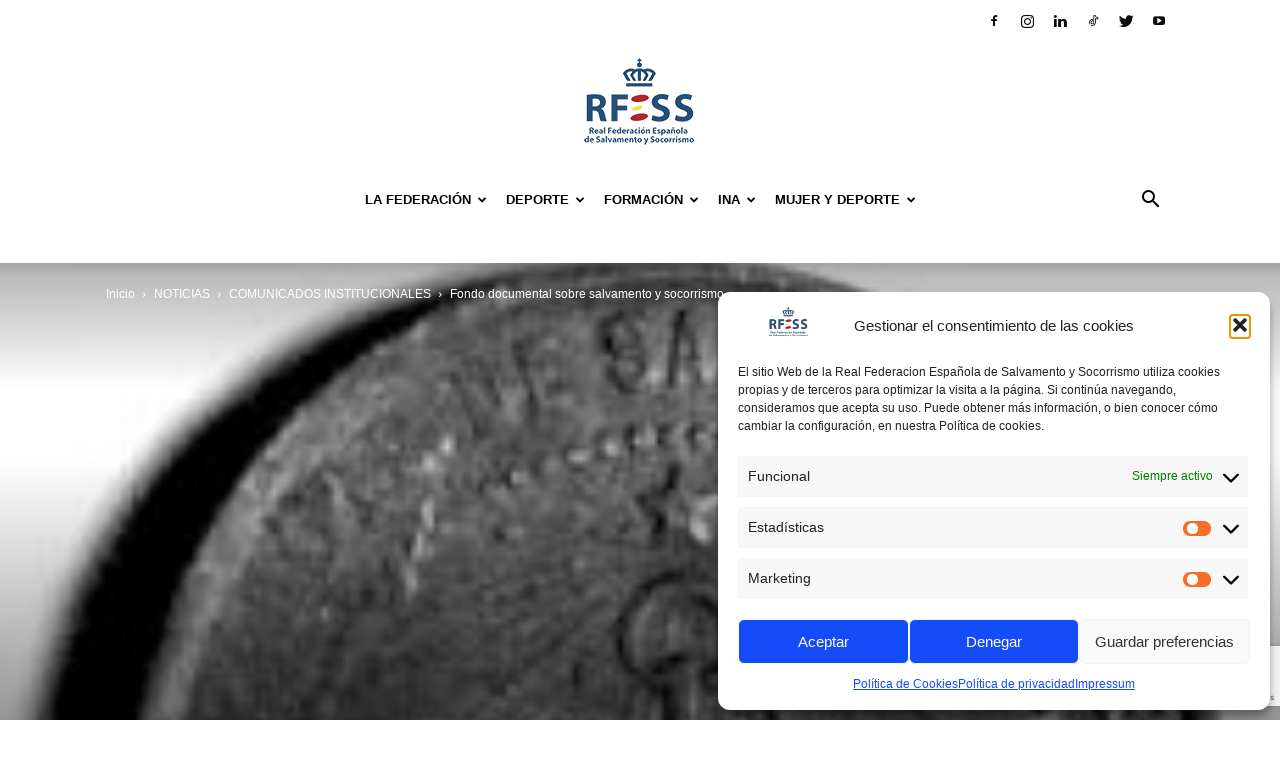

--- FILE ---
content_type: text/html; charset=UTF-8
request_url: https://rfess.es/2017/02/2017-02-24-fondo-documental-salvamento-y-socorrismo/
body_size: 50843
content:
<!doctype html >
<!--[if IE 8]>    <html class="ie8" lang="en"> <![endif]-->
<!--[if IE 9]>    <html class="ie9" lang="en"> <![endif]-->
<!--[if gt IE 8]><!--> <html lang="es" xmlns:fb="https://www.facebook.com/2008/fbml" xmlns:addthis="https://www.addthis.com/help/api-spec" > <!--<![endif]-->
<head>
    <title>Fondo documental sobre salvamento y socorrismo - Real Federación Española de Salvamento y Socorrismo</title><link rel="stylesheet" id="siteground-optimizer-combined-css-26f9548579ade448cab3c5dc50aa2412" href="https://rfess.es/wp-content/uploads/siteground-optimizer-assets/siteground-optimizer-combined-css-26f9548579ade448cab3c5dc50aa2412.css" media="all" />
    <meta charset="UTF-8" />
    <meta name="viewport" content="width=device-width, initial-scale=1.0">
    <link rel="pingback" href="https://rfess.es/xmlrpc.php" />
    <meta name='robots' content='index, follow, max-image-preview:large, max-snippet:-1, max-video-preview:-1' />
	<style>img:is([sizes="auto" i], [sizes^="auto," i]) { contain-intrinsic-size: 3000px 1500px }</style>
	<link rel="icon" type="image/png" href="https://rfess.es/wp-content/uploads/2019/01/favicon-1-e1549447980577-300x300.png"><meta name="theme-color" content="#1d52f4">
	<!-- This site is optimized with the Yoast SEO plugin v26.3 - https://yoast.com/wordpress/plugins/seo/ -->
	<link rel="canonical" href="https://rfess.es/2017/02/2017-02-24-fondo-documental-salvamento-y-socorrismo/" />
	<meta property="og:locale" content="es_ES" />
	<meta property="og:type" content="article" />
	<meta property="og:title" content="Fondo documental sobre salvamento y socorrismo - Real Federación Española de Salvamento y Socorrismo" />
	<meta property="og:description" content="EN MARCHA EL PRIMER FONDO DOCUMENTAL DEL SALVAMENTO Y SOCORRISMO ESPAÑOL LA REAL FEDERACIÓN ESPAÑOLA TRABAJA PARA RECOPILAR LA INFORMACIÓN NECESARIA PARA RECONSTRUIR LA HISTORIA El primer fondo documental del salvamento y socorrismo español se encuentra en marcha gracias a una iniciativa de la Real Federación Española de Salvamento y Socorrismo que trabaja para recopilar [&hellip;]" />
	<meta property="og:url" content="https://rfess.es/2017/02/2017-02-24-fondo-documental-salvamento-y-socorrismo/" />
	<meta property="og:site_name" content="Real Federación Española de Salvamento y Socorrismo" />
	<meta property="article:published_time" content="2017-02-24T12:51:44+00:00" />
	<meta property="og:image" content="https://rfess.es/wp-content/uploads/2017/02/nau.jpg" />
	<meta property="og:image:width" content="250" />
	<meta property="og:image:height" content="237" />
	<meta property="og:image:type" content="image/jpeg" />
	<meta name="author" content="RFESS" />
	<meta name="twitter:card" content="summary_large_image" />
	<meta name="twitter:label1" content="Escrito por" />
	<meta name="twitter:data1" content="RFESS" />
	<meta name="twitter:label2" content="Tiempo de lectura" />
	<meta name="twitter:data2" content="2 minutos" />
	<script type="application/ld+json" class="yoast-schema-graph">{"@context":"https://schema.org","@graph":[{"@type":"WebPage","@id":"https://rfess.es/2017/02/2017-02-24-fondo-documental-salvamento-y-socorrismo/","url":"https://rfess.es/2017/02/2017-02-24-fondo-documental-salvamento-y-socorrismo/","name":"Fondo documental sobre salvamento y socorrismo - Real Federación Española de Salvamento y Socorrismo","isPartOf":{"@id":"https://rfess.es/#website"},"primaryImageOfPage":{"@id":"https://rfess.es/2017/02/2017-02-24-fondo-documental-salvamento-y-socorrismo/#primaryimage"},"image":{"@id":"https://rfess.es/2017/02/2017-02-24-fondo-documental-salvamento-y-socorrismo/#primaryimage"},"thumbnailUrl":"https://rfess.es/wp-content/uploads/2017/02/nau.jpg","datePublished":"2017-02-24T12:51:44+00:00","author":{"@id":"https://rfess.es/#/schema/person/0b300613fc75dca86fba03949bfd329e"},"breadcrumb":{"@id":"https://rfess.es/2017/02/2017-02-24-fondo-documental-salvamento-y-socorrismo/#breadcrumb"},"inLanguage":"es","potentialAction":[{"@type":"ReadAction","target":["https://rfess.es/2017/02/2017-02-24-fondo-documental-salvamento-y-socorrismo/"]}]},{"@type":"ImageObject","inLanguage":"es","@id":"https://rfess.es/2017/02/2017-02-24-fondo-documental-salvamento-y-socorrismo/#primaryimage","url":"https://rfess.es/wp-content/uploads/2017/02/nau.jpg","contentUrl":"https://rfess.es/wp-content/uploads/2017/02/nau.jpg","width":250,"height":237,"caption":"Sociedad Española de Salvamento de Náufragos"},{"@type":"BreadcrumbList","@id":"https://rfess.es/2017/02/2017-02-24-fondo-documental-salvamento-y-socorrismo/#breadcrumb","itemListElement":[{"@type":"ListItem","position":1,"name":"Portada","item":"https://rfess.es/"},{"@type":"ListItem","position":2,"name":"Fondo documental sobre salvamento y socorrismo"}]},{"@type":"WebSite","@id":"https://rfess.es/#website","url":"https://rfess.es/","name":"Real Federación Española de Salvamento y Socorrismo","description":"RFESS","potentialAction":[{"@type":"SearchAction","target":{"@type":"EntryPoint","urlTemplate":"https://rfess.es/?s={search_term_string}"},"query-input":{"@type":"PropertyValueSpecification","valueRequired":true,"valueName":"search_term_string"}}],"inLanguage":"es"},{"@type":"Person","@id":"https://rfess.es/#/schema/person/0b300613fc75dca86fba03949bfd329e","name":"RFESS","image":{"@type":"ImageObject","inLanguage":"es","@id":"https://rfess.es/#/schema/person/image/","url":"https://secure.gravatar.com/avatar/b1c4e533fbcd42ee10521a1130e528fcf474bcce8dd4c8885676f3ceebc6a033?s=96&d=mm&r=g","contentUrl":"https://secure.gravatar.com/avatar/b1c4e533fbcd42ee10521a1130e528fcf474bcce8dd4c8885676f3ceebc6a033?s=96&d=mm&r=g","caption":"RFESS"},"sameAs":["https://rfess.es"],"url":"https://rfess.es/author/rfessadmin-2-2/"}]}</script>
	<!-- / Yoast SEO plugin. -->


<link rel='dns-prefetch' href='//maps.googleapis.com' />
<link rel='dns-prefetch' href='//meet.jit.si' />
<link rel='dns-prefetch' href='//www.googletagmanager.com' />
<link rel='dns-prefetch' href='//fonts.googleapis.com' />
<link rel="alternate" type="application/rss+xml" title="Real Federación Española de Salvamento y Socorrismo &raquo; Feed" href="https://rfess.es/feed/" />
<script type="text/javascript">
/* <![CDATA[ */
window._wpemojiSettings = {"baseUrl":"https:\/\/s.w.org\/images\/core\/emoji\/16.0.1\/72x72\/","ext":".png","svgUrl":"https:\/\/s.w.org\/images\/core\/emoji\/16.0.1\/svg\/","svgExt":".svg","source":{"concatemoji":"https:\/\/rfess.es\/wp-includes\/js\/wp-emoji-release.min.js?ver=8c5a562ef449ed40ff2f478771a5ef68"}};
/*! This file is auto-generated */
!function(s,n){var o,i,e;function c(e){try{var t={supportTests:e,timestamp:(new Date).valueOf()};sessionStorage.setItem(o,JSON.stringify(t))}catch(e){}}function p(e,t,n){e.clearRect(0,0,e.canvas.width,e.canvas.height),e.fillText(t,0,0);var t=new Uint32Array(e.getImageData(0,0,e.canvas.width,e.canvas.height).data),a=(e.clearRect(0,0,e.canvas.width,e.canvas.height),e.fillText(n,0,0),new Uint32Array(e.getImageData(0,0,e.canvas.width,e.canvas.height).data));return t.every(function(e,t){return e===a[t]})}function u(e,t){e.clearRect(0,0,e.canvas.width,e.canvas.height),e.fillText(t,0,0);for(var n=e.getImageData(16,16,1,1),a=0;a<n.data.length;a++)if(0!==n.data[a])return!1;return!0}function f(e,t,n,a){switch(t){case"flag":return n(e,"\ud83c\udff3\ufe0f\u200d\u26a7\ufe0f","\ud83c\udff3\ufe0f\u200b\u26a7\ufe0f")?!1:!n(e,"\ud83c\udde8\ud83c\uddf6","\ud83c\udde8\u200b\ud83c\uddf6")&&!n(e,"\ud83c\udff4\udb40\udc67\udb40\udc62\udb40\udc65\udb40\udc6e\udb40\udc67\udb40\udc7f","\ud83c\udff4\u200b\udb40\udc67\u200b\udb40\udc62\u200b\udb40\udc65\u200b\udb40\udc6e\u200b\udb40\udc67\u200b\udb40\udc7f");case"emoji":return!a(e,"\ud83e\udedf")}return!1}function g(e,t,n,a){var r="undefined"!=typeof WorkerGlobalScope&&self instanceof WorkerGlobalScope?new OffscreenCanvas(300,150):s.createElement("canvas"),o=r.getContext("2d",{willReadFrequently:!0}),i=(o.textBaseline="top",o.font="600 32px Arial",{});return e.forEach(function(e){i[e]=t(o,e,n,a)}),i}function t(e){var t=s.createElement("script");t.src=e,t.defer=!0,s.head.appendChild(t)}"undefined"!=typeof Promise&&(o="wpEmojiSettingsSupports",i=["flag","emoji"],n.supports={everything:!0,everythingExceptFlag:!0},e=new Promise(function(e){s.addEventListener("DOMContentLoaded",e,{once:!0})}),new Promise(function(t){var n=function(){try{var e=JSON.parse(sessionStorage.getItem(o));if("object"==typeof e&&"number"==typeof e.timestamp&&(new Date).valueOf()<e.timestamp+604800&&"object"==typeof e.supportTests)return e.supportTests}catch(e){}return null}();if(!n){if("undefined"!=typeof Worker&&"undefined"!=typeof OffscreenCanvas&&"undefined"!=typeof URL&&URL.createObjectURL&&"undefined"!=typeof Blob)try{var e="postMessage("+g.toString()+"("+[JSON.stringify(i),f.toString(),p.toString(),u.toString()].join(",")+"));",a=new Blob([e],{type:"text/javascript"}),r=new Worker(URL.createObjectURL(a),{name:"wpTestEmojiSupports"});return void(r.onmessage=function(e){c(n=e.data),r.terminate(),t(n)})}catch(e){}c(n=g(i,f,p,u))}t(n)}).then(function(e){for(var t in e)n.supports[t]=e[t],n.supports.everything=n.supports.everything&&n.supports[t],"flag"!==t&&(n.supports.everythingExceptFlag=n.supports.everythingExceptFlag&&n.supports[t]);n.supports.everythingExceptFlag=n.supports.everythingExceptFlag&&!n.supports.flag,n.DOMReady=!1,n.readyCallback=function(){n.DOMReady=!0}}).then(function(){return e}).then(function(){var e;n.supports.everything||(n.readyCallback(),(e=n.source||{}).concatemoji?t(e.concatemoji):e.wpemoji&&e.twemoji&&(t(e.twemoji),t(e.wpemoji)))}))}((window,document),window._wpemojiSettings);
/* ]]> */
</script>

<style id='wp-emoji-styles-inline-css' type='text/css'>

	img.wp-smiley, img.emoji {
		display: inline !important;
		border: none !important;
		box-shadow: none !important;
		height: 1em !important;
		width: 1em !important;
		margin: 0 0.07em !important;
		vertical-align: -0.1em !important;
		background: none !important;
		padding: 0 !important;
	}
</style>

<style id='classic-theme-styles-inline-css' type='text/css'>
/*! This file is auto-generated */
.wp-block-button__link{color:#fff;background-color:#32373c;border-radius:9999px;box-shadow:none;text-decoration:none;padding:calc(.667em + 2px) calc(1.333em + 2px);font-size:1.125em}.wp-block-file__button{background:#32373c;color:#fff;text-decoration:none}
</style>
<style id='pdfemb-pdf-embedder-viewer-style-inline-css' type='text/css'>
.wp-block-pdfemb-pdf-embedder-viewer{max-width:none}

</style>
<style id='global-styles-inline-css' type='text/css'>
:root{--wp--preset--aspect-ratio--square: 1;--wp--preset--aspect-ratio--4-3: 4/3;--wp--preset--aspect-ratio--3-4: 3/4;--wp--preset--aspect-ratio--3-2: 3/2;--wp--preset--aspect-ratio--2-3: 2/3;--wp--preset--aspect-ratio--16-9: 16/9;--wp--preset--aspect-ratio--9-16: 9/16;--wp--preset--color--black: #000000;--wp--preset--color--cyan-bluish-gray: #abb8c3;--wp--preset--color--white: #ffffff;--wp--preset--color--pale-pink: #f78da7;--wp--preset--color--vivid-red: #cf2e2e;--wp--preset--color--luminous-vivid-orange: #ff6900;--wp--preset--color--luminous-vivid-amber: #fcb900;--wp--preset--color--light-green-cyan: #7bdcb5;--wp--preset--color--vivid-green-cyan: #00d084;--wp--preset--color--pale-cyan-blue: #8ed1fc;--wp--preset--color--vivid-cyan-blue: #0693e3;--wp--preset--color--vivid-purple: #9b51e0;--wp--preset--gradient--vivid-cyan-blue-to-vivid-purple: linear-gradient(135deg,rgba(6,147,227,1) 0%,rgb(155,81,224) 100%);--wp--preset--gradient--light-green-cyan-to-vivid-green-cyan: linear-gradient(135deg,rgb(122,220,180) 0%,rgb(0,208,130) 100%);--wp--preset--gradient--luminous-vivid-amber-to-luminous-vivid-orange: linear-gradient(135deg,rgba(252,185,0,1) 0%,rgba(255,105,0,1) 100%);--wp--preset--gradient--luminous-vivid-orange-to-vivid-red: linear-gradient(135deg,rgba(255,105,0,1) 0%,rgb(207,46,46) 100%);--wp--preset--gradient--very-light-gray-to-cyan-bluish-gray: linear-gradient(135deg,rgb(238,238,238) 0%,rgb(169,184,195) 100%);--wp--preset--gradient--cool-to-warm-spectrum: linear-gradient(135deg,rgb(74,234,220) 0%,rgb(151,120,209) 20%,rgb(207,42,186) 40%,rgb(238,44,130) 60%,rgb(251,105,98) 80%,rgb(254,248,76) 100%);--wp--preset--gradient--blush-light-purple: linear-gradient(135deg,rgb(255,206,236) 0%,rgb(152,150,240) 100%);--wp--preset--gradient--blush-bordeaux: linear-gradient(135deg,rgb(254,205,165) 0%,rgb(254,45,45) 50%,rgb(107,0,62) 100%);--wp--preset--gradient--luminous-dusk: linear-gradient(135deg,rgb(255,203,112) 0%,rgb(199,81,192) 50%,rgb(65,88,208) 100%);--wp--preset--gradient--pale-ocean: linear-gradient(135deg,rgb(255,245,203) 0%,rgb(182,227,212) 50%,rgb(51,167,181) 100%);--wp--preset--gradient--electric-grass: linear-gradient(135deg,rgb(202,248,128) 0%,rgb(113,206,126) 100%);--wp--preset--gradient--midnight: linear-gradient(135deg,rgb(2,3,129) 0%,rgb(40,116,252) 100%);--wp--preset--font-size--small: 11px;--wp--preset--font-size--medium: 20px;--wp--preset--font-size--large: 32px;--wp--preset--font-size--x-large: 42px;--wp--preset--font-size--regular: 15px;--wp--preset--font-size--larger: 50px;--wp--preset--spacing--20: 0.44rem;--wp--preset--spacing--30: 0.67rem;--wp--preset--spacing--40: 1rem;--wp--preset--spacing--50: 1.5rem;--wp--preset--spacing--60: 2.25rem;--wp--preset--spacing--70: 3.38rem;--wp--preset--spacing--80: 5.06rem;--wp--preset--shadow--natural: 6px 6px 9px rgba(0, 0, 0, 0.2);--wp--preset--shadow--deep: 12px 12px 50px rgba(0, 0, 0, 0.4);--wp--preset--shadow--sharp: 6px 6px 0px rgba(0, 0, 0, 0.2);--wp--preset--shadow--outlined: 6px 6px 0px -3px rgba(255, 255, 255, 1), 6px 6px rgba(0, 0, 0, 1);--wp--preset--shadow--crisp: 6px 6px 0px rgba(0, 0, 0, 1);}:where(.is-layout-flex){gap: 0.5em;}:where(.is-layout-grid){gap: 0.5em;}body .is-layout-flex{display: flex;}.is-layout-flex{flex-wrap: wrap;align-items: center;}.is-layout-flex > :is(*, div){margin: 0;}body .is-layout-grid{display: grid;}.is-layout-grid > :is(*, div){margin: 0;}:where(.wp-block-columns.is-layout-flex){gap: 2em;}:where(.wp-block-columns.is-layout-grid){gap: 2em;}:where(.wp-block-post-template.is-layout-flex){gap: 1.25em;}:where(.wp-block-post-template.is-layout-grid){gap: 1.25em;}.has-black-color{color: var(--wp--preset--color--black) !important;}.has-cyan-bluish-gray-color{color: var(--wp--preset--color--cyan-bluish-gray) !important;}.has-white-color{color: var(--wp--preset--color--white) !important;}.has-pale-pink-color{color: var(--wp--preset--color--pale-pink) !important;}.has-vivid-red-color{color: var(--wp--preset--color--vivid-red) !important;}.has-luminous-vivid-orange-color{color: var(--wp--preset--color--luminous-vivid-orange) !important;}.has-luminous-vivid-amber-color{color: var(--wp--preset--color--luminous-vivid-amber) !important;}.has-light-green-cyan-color{color: var(--wp--preset--color--light-green-cyan) !important;}.has-vivid-green-cyan-color{color: var(--wp--preset--color--vivid-green-cyan) !important;}.has-pale-cyan-blue-color{color: var(--wp--preset--color--pale-cyan-blue) !important;}.has-vivid-cyan-blue-color{color: var(--wp--preset--color--vivid-cyan-blue) !important;}.has-vivid-purple-color{color: var(--wp--preset--color--vivid-purple) !important;}.has-black-background-color{background-color: var(--wp--preset--color--black) !important;}.has-cyan-bluish-gray-background-color{background-color: var(--wp--preset--color--cyan-bluish-gray) !important;}.has-white-background-color{background-color: var(--wp--preset--color--white) !important;}.has-pale-pink-background-color{background-color: var(--wp--preset--color--pale-pink) !important;}.has-vivid-red-background-color{background-color: var(--wp--preset--color--vivid-red) !important;}.has-luminous-vivid-orange-background-color{background-color: var(--wp--preset--color--luminous-vivid-orange) !important;}.has-luminous-vivid-amber-background-color{background-color: var(--wp--preset--color--luminous-vivid-amber) !important;}.has-light-green-cyan-background-color{background-color: var(--wp--preset--color--light-green-cyan) !important;}.has-vivid-green-cyan-background-color{background-color: var(--wp--preset--color--vivid-green-cyan) !important;}.has-pale-cyan-blue-background-color{background-color: var(--wp--preset--color--pale-cyan-blue) !important;}.has-vivid-cyan-blue-background-color{background-color: var(--wp--preset--color--vivid-cyan-blue) !important;}.has-vivid-purple-background-color{background-color: var(--wp--preset--color--vivid-purple) !important;}.has-black-border-color{border-color: var(--wp--preset--color--black) !important;}.has-cyan-bluish-gray-border-color{border-color: var(--wp--preset--color--cyan-bluish-gray) !important;}.has-white-border-color{border-color: var(--wp--preset--color--white) !important;}.has-pale-pink-border-color{border-color: var(--wp--preset--color--pale-pink) !important;}.has-vivid-red-border-color{border-color: var(--wp--preset--color--vivid-red) !important;}.has-luminous-vivid-orange-border-color{border-color: var(--wp--preset--color--luminous-vivid-orange) !important;}.has-luminous-vivid-amber-border-color{border-color: var(--wp--preset--color--luminous-vivid-amber) !important;}.has-light-green-cyan-border-color{border-color: var(--wp--preset--color--light-green-cyan) !important;}.has-vivid-green-cyan-border-color{border-color: var(--wp--preset--color--vivid-green-cyan) !important;}.has-pale-cyan-blue-border-color{border-color: var(--wp--preset--color--pale-cyan-blue) !important;}.has-vivid-cyan-blue-border-color{border-color: var(--wp--preset--color--vivid-cyan-blue) !important;}.has-vivid-purple-border-color{border-color: var(--wp--preset--color--vivid-purple) !important;}.has-vivid-cyan-blue-to-vivid-purple-gradient-background{background: var(--wp--preset--gradient--vivid-cyan-blue-to-vivid-purple) !important;}.has-light-green-cyan-to-vivid-green-cyan-gradient-background{background: var(--wp--preset--gradient--light-green-cyan-to-vivid-green-cyan) !important;}.has-luminous-vivid-amber-to-luminous-vivid-orange-gradient-background{background: var(--wp--preset--gradient--luminous-vivid-amber-to-luminous-vivid-orange) !important;}.has-luminous-vivid-orange-to-vivid-red-gradient-background{background: var(--wp--preset--gradient--luminous-vivid-orange-to-vivid-red) !important;}.has-very-light-gray-to-cyan-bluish-gray-gradient-background{background: var(--wp--preset--gradient--very-light-gray-to-cyan-bluish-gray) !important;}.has-cool-to-warm-spectrum-gradient-background{background: var(--wp--preset--gradient--cool-to-warm-spectrum) !important;}.has-blush-light-purple-gradient-background{background: var(--wp--preset--gradient--blush-light-purple) !important;}.has-blush-bordeaux-gradient-background{background: var(--wp--preset--gradient--blush-bordeaux) !important;}.has-luminous-dusk-gradient-background{background: var(--wp--preset--gradient--luminous-dusk) !important;}.has-pale-ocean-gradient-background{background: var(--wp--preset--gradient--pale-ocean) !important;}.has-electric-grass-gradient-background{background: var(--wp--preset--gradient--electric-grass) !important;}.has-midnight-gradient-background{background: var(--wp--preset--gradient--midnight) !important;}.has-small-font-size{font-size: var(--wp--preset--font-size--small) !important;}.has-medium-font-size{font-size: var(--wp--preset--font-size--medium) !important;}.has-large-font-size{font-size: var(--wp--preset--font-size--large) !important;}.has-x-large-font-size{font-size: var(--wp--preset--font-size--x-large) !important;}
:where(.wp-block-post-template.is-layout-flex){gap: 1.25em;}:where(.wp-block-post-template.is-layout-grid){gap: 1.25em;}
:where(.wp-block-columns.is-layout-flex){gap: 2em;}:where(.wp-block-columns.is-layout-grid){gap: 2em;}
:root :where(.wp-block-pullquote){font-size: 1.5em;line-height: 1.6;}
</style>









<link rel='stylesheet' id='google-fonts-style-css' href='https://fonts.googleapis.com/css?family=Chivo%3A400%7COpen+Sans%3A400%2C600%2C700%7CRoboto%3A400%2C500%2C700&#038;display=swap&#038;ver=12.5.1' type='text/css' media='all' />
<link rel='stylesheet' id='evcal_google_fonts-css' href='https://fonts.googleapis.com/css?family=Noto+Sans%3A400%2C400italic%2C700%7CPoppins%3A700%2C800%2C900&#038;subset=latin%2Clatin-ext&#038;ver=2.4.9' type='text/css' media='all' />








<style id='td-theme-inline-css' type='text/css'>
    
        @media (max-width: 767px) {
            .td-header-desktop-wrap {
                display: none;
            }
        }
        @media (min-width: 767px) {
            .td-header-mobile-wrap {
                display: none;
            }
        }
    
	
</style>





<link rel="https://api.w.org/" href="https://rfess.es/wp-json/" /><link rel="alternate" title="JSON" type="application/json" href="https://rfess.es/wp-json/wp/v2/posts/669" /><link rel="EditURI" type="application/rsd+xml" title="RSD" href="https://rfess.es/xmlrpc.php?rsd" />
<link rel="alternate" title="oEmbed (JSON)" type="application/json+oembed" href="https://rfess.es/wp-json/oembed/1.0/embed?url=https%3A%2F%2Frfess.es%2F2017%2F02%2F2017-02-24-fondo-documental-salvamento-y-socorrismo%2F" />
<link rel="alternate" title="oEmbed (XML)" type="text/xml+oembed" href="https://rfess.es/wp-json/oembed/1.0/embed?url=https%3A%2F%2Frfess.es%2F2017%2F02%2F2017-02-24-fondo-documental-salvamento-y-socorrismo%2F&#038;format=xml" />

<meta name="generator" content="Site Kit by Google 1.163.0" /><style type="text/css"></style>			<style>.cmplz-hidden {
					display: none !important;
				}</style><!--[if lt IE 9]><script src="https://cdnjs.cloudflare.com/ajax/libs/html5shiv/3.7.3/html5shiv.js"></script><![endif]-->
        <script>
        window.tdb_global_vars = {"wpRestUrl":"https:\/\/rfess.es\/wp-json\/","permalinkStructure":"\/%year%\/%monthnum%\/%postname%\/"};
        window.tdb_p_autoload_vars = {"isAjax":false,"isAdminBarShowing":false,"autoloadScrollPercent":50,"postAutoloadStatus":"off","origPostEditUrl":null};
    </script>
    
    <style id="tdb-global-colors">
        :root {--nft-custom-color-1: #333333;--nft-custom-color-2: #aaaaaa;--accent-color: #fff;}
    </style>
	


<!-- EventON Version -->
<meta name="generator" content="EventON 2.4.9" />

<meta name="generator" content="Powered by Visual Composer - drag and drop page builder for WordPress."/>
<!--[if lte IE 9]><link rel="stylesheet" type="text/css" href="https://rfess.es/wp-content/plugins/js_composer/assets/css/vc_lte_ie9.min.css" media="screen"><![endif]-->
<!-- Fragmento de código de Google Tag Manager añadido por Site Kit -->
<script type="text/javascript">
/* <![CDATA[ */

			( function( w, d, s, l, i ) {
				w[l] = w[l] || [];
				w[l].push( {'gtm.start': new Date().getTime(), event: 'gtm.js'} );
				var f = d.getElementsByTagName( s )[0],
					j = d.createElement( s ), dl = l != 'dataLayer' ? '&l=' + l : '';
				j.async = true;
				j.src = 'https://www.googletagmanager.com/gtm.js?id=' + i + dl;
				f.parentNode.insertBefore( j, f );
			} )( window, document, 'script', 'dataLayer', 'GTM-WKTLLXC' );
			
/* ]]> */
</script>

<!-- Final del fragmento de código de Google Tag Manager añadido por Site Kit -->

<!-- JS generated by theme -->

<script>
    
    

	    var tdBlocksArray = []; //here we store all the items for the current page

	    // td_block class - each ajax block uses a object of this class for requests
	    function tdBlock() {
		    this.id = '';
		    this.block_type = 1; //block type id (1-234 etc)
		    this.atts = '';
		    this.td_column_number = '';
		    this.td_current_page = 1; //
		    this.post_count = 0; //from wp
		    this.found_posts = 0; //from wp
		    this.max_num_pages = 0; //from wp
		    this.td_filter_value = ''; //current live filter value
		    this.is_ajax_running = false;
		    this.td_user_action = ''; // load more or infinite loader (used by the animation)
		    this.header_color = '';
		    this.ajax_pagination_infinite_stop = ''; //show load more at page x
	    }

        // td_js_generator - mini detector
        ( function () {
            var htmlTag = document.getElementsByTagName("html")[0];

	        if ( navigator.userAgent.indexOf("MSIE 10.0") > -1 ) {
                htmlTag.className += ' ie10';
            }

            if ( !!navigator.userAgent.match(/Trident.*rv\:11\./) ) {
                htmlTag.className += ' ie11';
            }

	        if ( navigator.userAgent.indexOf("Edge") > -1 ) {
                htmlTag.className += ' ieEdge';
            }

            if ( /(iPad|iPhone|iPod)/g.test(navigator.userAgent) ) {
                htmlTag.className += ' td-md-is-ios';
            }

            var user_agent = navigator.userAgent.toLowerCase();
            if ( user_agent.indexOf("android") > -1 ) {
                htmlTag.className += ' td-md-is-android';
            }

            if ( -1 !== navigator.userAgent.indexOf('Mac OS X')  ) {
                htmlTag.className += ' td-md-is-os-x';
            }

            if ( /chrom(e|ium)/.test(navigator.userAgent.toLowerCase()) ) {
               htmlTag.className += ' td-md-is-chrome';
            }

            if ( -1 !== navigator.userAgent.indexOf('Firefox') ) {
                htmlTag.className += ' td-md-is-firefox';
            }

            if ( -1 !== navigator.userAgent.indexOf('Safari') && -1 === navigator.userAgent.indexOf('Chrome') ) {
                htmlTag.className += ' td-md-is-safari';
            }

            if( -1 !== navigator.userAgent.indexOf('IEMobile') ){
                htmlTag.className += ' td-md-is-iemobile';
            }

        })();

        var tdLocalCache = {};

        ( function () {
            "use strict";

            tdLocalCache = {
                data: {},
                remove: function (resource_id) {
                    delete tdLocalCache.data[resource_id];
                },
                exist: function (resource_id) {
                    return tdLocalCache.data.hasOwnProperty(resource_id) && tdLocalCache.data[resource_id] !== null;
                },
                get: function (resource_id) {
                    return tdLocalCache.data[resource_id];
                },
                set: function (resource_id, cachedData) {
                    tdLocalCache.remove(resource_id);
                    tdLocalCache.data[resource_id] = cachedData;
                }
            };
        })();

    
    
var td_viewport_interval_list=[{"limitBottom":767,"sidebarWidth":228},{"limitBottom":1018,"sidebarWidth":300},{"limitBottom":1140,"sidebarWidth":324}];
var td_animation_stack_effect="type0";
var tds_animation_stack=true;
var td_animation_stack_specific_selectors=".entry-thumb, img, .td-lazy-img";
var td_animation_stack_general_selectors=".td-animation-stack img, .td-animation-stack .entry-thumb, .post img, .td-animation-stack .td-lazy-img";
var tdc_is_installed="yes";
var td_ajax_url="https:\/\/rfess.es\/wp-admin\/admin-ajax.php?td_theme_name=Newspaper&v=12.5.1";
var td_get_template_directory_uri="https:\/\/rfess.es\/wp-content\/plugins\/td-composer\/legacy\/common";
var tds_snap_menu="smart_snap_always";
var tds_logo_on_sticky="show";
var tds_header_style="10";
var td_please_wait="Por favor espera...";
var td_email_user_pass_incorrect="Usuario o contrase\u00f1a incorrecta!";
var td_email_user_incorrect="Correo electr\u00f3nico o nombre de usuario incorrecto!";
var td_email_incorrect="Email incorrecto!";
var td_user_incorrect="Username incorrect!";
var td_email_user_empty="Email or username empty!";
var td_pass_empty="Pass empty!";
var td_pass_pattern_incorrect="Invalid Pass Pattern!";
var td_retype_pass_incorrect="Retyped Pass incorrect!";
var tds_more_articles_on_post_enable="";
var tds_more_articles_on_post_time_to_wait="";
var tds_more_articles_on_post_pages_distance_from_top=0;
var tds_theme_color_site_wide="#0a0303";
var tds_smart_sidebar="enabled";
var tdThemeName="Newspaper";
var tdThemeNameWl="Newspaper";
var td_magnific_popup_translation_tPrev="Anterior (tecla de flecha izquierda)";
var td_magnific_popup_translation_tNext="Siguiente (tecla de flecha derecha)";
var td_magnific_popup_translation_tCounter="%curr% de %total%";
var td_magnific_popup_translation_ajax_tError="El contenido de %url% no pudo cargarse.";
var td_magnific_popup_translation_image_tError="La imagen #%curr% no pudo cargarse.";
var tdBlockNonce="0846a9fece";
var tdDateNamesI18n={"month_names":["enero","febrero","marzo","abril","mayo","junio","julio","agosto","septiembre","octubre","noviembre","diciembre"],"month_names_short":["Ene","Feb","Mar","Abr","May","Jun","Jul","Ago","Sep","Oct","Nov","Dic"],"day_names":["domingo","lunes","martes","mi\u00e9rcoles","jueves","viernes","s\u00e1bado"],"day_names_short":["Dom","Lun","Mar","Mi\u00e9","Jue","Vie","S\u00e1b"]};
var tdb_modal_confirm="Save";
var tdb_modal_cancel="Cancel";
var tdb_modal_confirm_alt="Yes";
var tdb_modal_cancel_alt="No";
var td_ad_background_click_link="";
var td_ad_background_click_target="";
</script>


<!-- Header style compiled by theme -->

<style>
    
.td-module-exclusive .td-module-title a:before {
        content: 'EXCLUSIVO';
    }

    
    .td-header-wrap .black-menu .sf-menu > .current-menu-item > a,
    .td-header-wrap .black-menu .sf-menu > .current-menu-ancestor > a,
    .td-header-wrap .black-menu .sf-menu > .current-category-ancestor > a,
    .td-header-wrap .black-menu .sf-menu > li > a:hover,
    .td-header-wrap .black-menu .sf-menu > .sfHover > a,
    .sf-menu > .current-menu-item > a:after,
    .sf-menu > .current-menu-ancestor > a:after,
    .sf-menu > .current-category-ancestor > a:after,
    .sf-menu > li:hover > a:after,
    .sf-menu > .sfHover > a:after,
    .header-search-wrap .td-drop-down-search:after,
    .header-search-wrap .td-drop-down-search .btn:hover,
    input[type=submit]:hover,
    .td-read-more a,
    .td-post-category:hover,
    body .td_top_authors .td-active .td-author-post-count,
    body .td_top_authors .td-active .td-author-comments-count,
    body .td_top_authors .td_mod_wrap:hover .td-author-post-count,
    body .td_top_authors .td_mod_wrap:hover .td-author-comments-count,
    .td-404-sub-sub-title a:hover,
    .td-search-form-widget .wpb_button:hover,
    .td-rating-bar-wrap div,
    .dropcap,
    .td_wrapper_video_playlist .td_video_controls_playlist_wrapper,
    .wpb_default,
    .wpb_default:hover,
    .td-left-smart-list:hover,
    .td-right-smart-list:hover,
    #bbpress-forums button:hover,
    .bbp_widget_login .button:hover,
    .td-footer-wrapper .td-post-category,
    .td-footer-wrapper .widget_product_search input[type="submit"]:hover,
    .single-product .product .summary .cart .button:hover,
    .td-next-prev-wrap a:hover,
    .td-load-more-wrap a:hover,
    .td-post-small-box a:hover,
    .page-nav .current,
    .page-nav:first-child > div,
    #bbpress-forums .bbp-pagination .current,
    #bbpress-forums #bbp-single-user-details #bbp-user-navigation li.current a,
    .td-theme-slider:hover .slide-meta-cat a,
    a.vc_btn-black:hover,
    .td-trending-now-wrapper:hover .td-trending-now-title,
    .td-scroll-up,
    .td-smart-list-button:hover,
    .td-weather-information:before,
    .td-weather-week:before,
    .td_block_exchange .td-exchange-header:before,
    .td-pulldown-syle-2 .td-subcat-dropdown ul:after,
    .td_block_template_9 .td-block-title:after,
    .td_block_template_15 .td-block-title:before,
    div.wpforms-container .wpforms-form div.wpforms-submit-container button[type=submit],
    .td-close-video-fixed {
        background-color: #0a0303;
    }

    .td_block_template_4 .td-related-title .td-cur-simple-item:before {
        border-color: #0a0303 transparent transparent transparent !important;
    }
    
    
    .td_block_template_4 .td-related-title .td-cur-simple-item,
    .td_block_template_3 .td-related-title .td-cur-simple-item,
    .td_block_template_9 .td-related-title:after {
        background-color: #0a0303;
    }

    a,
    cite a:hover,
    .td-page-content blockquote p,
    .td-post-content blockquote p,
    .mce-content-body blockquote p,
    .comment-content blockquote p,
    .wpb_text_column blockquote p,
    .td_block_text_with_title blockquote p,
    .td_module_wrap:hover .entry-title a,
    .td-subcat-filter .td-subcat-list a:hover,
    .td-subcat-filter .td-subcat-dropdown a:hover,
    .td_quote_on_blocks,
    .dropcap2,
    .dropcap3,
    body .td_top_authors .td-active .td-authors-name a,
    body .td_top_authors .td_mod_wrap:hover .td-authors-name a,
    .td-post-next-prev-content a:hover,
    .author-box-wrap .td-author-social a:hover,
    .td-author-name a:hover,
    .td-author-url a:hover,
    .comment-reply-link:hover,
    .logged-in-as a:hover,
    #cancel-comment-reply-link:hover,
    .td-search-query,
    .widget a:hover,
    .td_wp_recentcomments a:hover,
    .archive .widget_archive .current,
    .archive .widget_archive .current a,
    .widget_calendar tfoot a:hover,
    #bbpress-forums li.bbp-header .bbp-reply-content span a:hover,
    #bbpress-forums .bbp-forum-freshness a:hover,
    #bbpress-forums .bbp-topic-freshness a:hover,
    #bbpress-forums .bbp-forums-list li a:hover,
    #bbpress-forums .bbp-forum-title:hover,
    #bbpress-forums .bbp-topic-permalink:hover,
    #bbpress-forums .bbp-topic-started-by a:hover,
    #bbpress-forums .bbp-topic-started-in a:hover,
    #bbpress-forums .bbp-body .super-sticky li.bbp-topic-title .bbp-topic-permalink,
    #bbpress-forums .bbp-body .sticky li.bbp-topic-title .bbp-topic-permalink,
    .widget_display_replies .bbp-author-name,
    .widget_display_topics .bbp-author-name,
    .td-subfooter-menu li a:hover,
    a.vc_btn-black:hover,
    .td-smart-list-dropdown-wrap .td-smart-list-button:hover,
    .td-instagram-user a,
    .td-block-title-wrap .td-wrapper-pulldown-filter .td-pulldown-filter-display-option:hover,
    .td-block-title-wrap .td-wrapper-pulldown-filter .td-pulldown-filter-display-option:hover i,
    .td-block-title-wrap .td-wrapper-pulldown-filter .td-pulldown-filter-link:hover,
    .td-block-title-wrap .td-wrapper-pulldown-filter .td-pulldown-filter-item .td-cur-simple-item,
    .td-pulldown-syle-2 .td-subcat-dropdown:hover .td-subcat-more span,
    .td-pulldown-syle-2 .td-subcat-dropdown:hover .td-subcat-more i,
    .td-pulldown-syle-3 .td-subcat-dropdown:hover .td-subcat-more span,
    .td-pulldown-syle-3 .td-subcat-dropdown:hover .td-subcat-more i,
    .td_block_template_2 .td-related-title .td-cur-simple-item,
    .td_block_template_5 .td-related-title .td-cur-simple-item,
    .td_block_template_6 .td-related-title .td-cur-simple-item,
    .td_block_template_7 .td-related-title .td-cur-simple-item,
    .td_block_template_8 .td-related-title .td-cur-simple-item,
    .td_block_template_9 .td-related-title .td-cur-simple-item,
    .td_block_template_10 .td-related-title .td-cur-simple-item,
    .td_block_template_11 .td-related-title .td-cur-simple-item,
    .td_block_template_12 .td-related-title .td-cur-simple-item,
    .td_block_template_13 .td-related-title .td-cur-simple-item,
    .td_block_template_14 .td-related-title .td-cur-simple-item,
    .td_block_template_15 .td-related-title .td-cur-simple-item,
    .td_block_template_16 .td-related-title .td-cur-simple-item,
    .td_block_template_17 .td-related-title .td-cur-simple-item,
    .td-theme-wrap .sf-menu ul .td-menu-item > a:hover,
    .td-theme-wrap .sf-menu ul .sfHover > a,
    .td-theme-wrap .sf-menu ul .current-menu-ancestor > a,
    .td-theme-wrap .sf-menu ul .current-category-ancestor > a,
    .td-theme-wrap .sf-menu ul .current-menu-item > a,
    .td_outlined_btn,
    body .td_block_categories_tags .td-ct-item:hover,
    body .td_block_list_menu li.current-menu-item > a,
    body .td_block_list_menu li.current-menu-ancestor > a,
    body .td_block_list_menu li.current-category-ancestor > a {
        color: #0a0303;
    }

    a.vc_btn-black.vc_btn_square_outlined:hover,
    a.vc_btn-black.vc_btn_outlined:hover {
        color: #0a0303 !important;
    }

    .td-next-prev-wrap a:hover,
    .td-load-more-wrap a:hover,
    .td-post-small-box a:hover,
    .page-nav .current,
    .page-nav:first-child > div,
    #bbpress-forums .bbp-pagination .current,
    .post .td_quote_box,
    .page .td_quote_box,
    a.vc_btn-black:hover,
    .td_block_template_5 .td-block-title > *,
    .td_outlined_btn {
        border-color: #0a0303;
    }

    .td_wrapper_video_playlist .td_video_currently_playing:after {
        border-color: #0a0303 !important;
    }

    .header-search-wrap .td-drop-down-search:before {
        border-color: transparent transparent #0a0303 transparent;
    }

    .block-title > span,
    .block-title > a,
    .block-title > label,
    .widgettitle,
    .widgettitle:after,
    body .td-trending-now-title,
    .td-trending-now-wrapper:hover .td-trending-now-title,
    .wpb_tabs li.ui-tabs-active a,
    .wpb_tabs li:hover a,
    .vc_tta-container .vc_tta-color-grey.vc_tta-tabs-position-top.vc_tta-style-classic .vc_tta-tabs-container .vc_tta-tab.vc_active > a,
    .vc_tta-container .vc_tta-color-grey.vc_tta-tabs-position-top.vc_tta-style-classic .vc_tta-tabs-container .vc_tta-tab:hover > a,
    .td_block_template_1 .td-related-title .td-cur-simple-item,
    .td-subcat-filter .td-subcat-dropdown:hover .td-subcat-more, 
    .td_3D_btn,
    .td_shadow_btn,
    .td_default_btn,
    .td_round_btn, 
    .td_outlined_btn:hover {
    	background-color: #0a0303;
    }
    .block-title,
    .td_block_template_1 .td-related-title,
    .wpb_tabs .wpb_tabs_nav,
    .vc_tta-container .vc_tta-color-grey.vc_tta-tabs-position-top.vc_tta-style-classic .vc_tta-tabs-container {
        border-color: #0a0303;
    }
    .td_block_wrap .td-subcat-item a.td-cur-simple-item {
	    color: #0a0303;
	}


    
    .td-grid-style-4 .entry-title
    {
        background-color: rgba(10, 3, 3, 0.7);
    }


    
    .block-title > span,
    .block-title > span > a,
    .block-title > a,
    .block-title > label,
    .widgettitle,
    .widgettitle:after,
    body .td-trending-now-title,
    .td-trending-now-wrapper:hover .td-trending-now-title,
    .wpb_tabs li.ui-tabs-active a,
    .wpb_tabs li:hover a,
    .vc_tta-container .vc_tta-color-grey.vc_tta-tabs-position-top.vc_tta-style-classic .vc_tta-tabs-container .vc_tta-tab.vc_active > a,
    .vc_tta-container .vc_tta-color-grey.vc_tta-tabs-position-top.vc_tta-style-classic .vc_tta-tabs-container .vc_tta-tab:hover > a,
    .td_block_template_1 .td-related-title .td-cur-simple-item,
    .td-subcat-filter .td-subcat-dropdown:hover .td-subcat-more,
    .td-weather-information:before,
    .td-weather-week:before,
    .td_block_exchange .td-exchange-header:before,
    .td-theme-wrap .td_block_template_3 .td-block-title > *,
    .td-theme-wrap .td_block_template_4 .td-block-title > *,
    .td-theme-wrap .td_block_template_7 .td-block-title > *,
    .td-theme-wrap .td_block_template_9 .td-block-title:after,
    .td-theme-wrap .td_block_template_10 .td-block-title::before,
    .td-theme-wrap .td_block_template_11 .td-block-title::before,
    .td-theme-wrap .td_block_template_11 .td-block-title::after,
    .td-theme-wrap .td_block_template_14 .td-block-title,
    .td-theme-wrap .td_block_template_15 .td-block-title:before,
    .td-theme-wrap .td_block_template_17 .td-block-title:before {
        background-color: #1d52f4;
    }

    .block-title,
    .td_block_template_1 .td-related-title,
    .wpb_tabs .wpb_tabs_nav,
    .vc_tta-container .vc_tta-color-grey.vc_tta-tabs-position-top.vc_tta-style-classic .vc_tta-tabs-container,
    .td-theme-wrap .td_block_template_5 .td-block-title > *,
    .td-theme-wrap .td_block_template_17 .td-block-title,
    .td-theme-wrap .td_block_template_17 .td-block-title::before {
        border-color: #1d52f4;
    }

    .td-theme-wrap .td_block_template_4 .td-block-title > *:before,
    .td-theme-wrap .td_block_template_17 .td-block-title::after {
        border-color: #1d52f4 transparent transparent transparent;
    }
    
    .td-theme-wrap .td_block_template_4 .td-related-title .td-cur-simple-item:before {
        border-color: #1d52f4 transparent transparent transparent !important;
    }

    
    @media (max-width: 767px) {
        body .td-header-wrap .td-header-main-menu {
            background-color: #1d52f4 !important;
        }
    }


    
    .td-menu-background:before,
    .td-search-background:before {
        background: #1d52f4;
        background: -moz-linear-gradient(top, #1d52f4 0%, #1d52f4 100%);
        background: -webkit-gradient(left top, left bottom, color-stop(0%, #1d52f4), color-stop(100%, #1d52f4));
        background: -webkit-linear-gradient(top, #1d52f4 0%, #1d52f4 100%);
        background: -o-linear-gradient(top, #1d52f4 0%, #1d52f4 100%);
        background: -ms-linear-gradient(top, #1d52f4 0%, #1d52f4 100%);
        background: linear-gradient(to bottom, #1d52f4 0%, #1d52f4 100%);
        filter: progid:DXImageTransform.Microsoft.gradient( startColorstr='#1d52f4', endColorstr='#1d52f4', GradientType=0 );
    }

    
    .td-mobile-content .current-menu-item > a,
    .td-mobile-content .current-menu-ancestor > a,
    .td-mobile-content .current-category-ancestor > a,
    #td-mobile-nav .td-menu-login-section a:hover,
    #td-mobile-nav .td-register-section a:hover,
    #td-mobile-nav .td-menu-socials-wrap a:hover i,
    .td-search-close span:hover i {
        color: rgba(255,255,255,0.9);
    }

    
    #td-mobile-nav .td-register-section .td-login-button,
    .td-search-wrap-mob .result-msg a {
        color: #1d52f4;
    }



    
    ul.sf-menu > .menu-item > a {
        font-family:"Helvetica Neue", Helvetica, Arial, sans-serif;
	line-height:70px;
	font-weight:bold;
	
    }
    
    .sf-menu ul .menu-item a {
        font-family:"Helvetica Neue", Helvetica, Arial, sans-serif;
	font-weight:bold;
	
    }
    
    .td-mobile-content .td-mobile-main-menu > li > a {
        font-family:"Helvetica Neue", Helvetica, Arial, sans-serif;
	font-weight:bold;
	
    }
    
    .td-mobile-content .sub-menu a {
        font-family:"Helvetica Neue", Helvetica, Arial, sans-serif;
	font-weight:500;
	
    }
    
    .td-page-title,
    .td-category-title-holder .td-page-title {
    	font-family:Chivo;
	font-weight:900;
	
    }
    
    .td-page-content p,
    .td-page-content li,
    .td-page-content .td_block_text_with_title,
    .wpb_text_column p {
    	font-family:"Helvetica Neue", Helvetica, Arial, sans-serif;
	font-weight:500;
	
    }
    
    .td-page-content h1,
    .wpb_text_column h1 {
    	font-family:Chivo;
	font-weight:900;
	
    }
    
    .td-page-content h2,
    .wpb_text_column h2 {
    	font-family:Chivo;
	font-weight:900;
	
    }
    
    .td-page-content h3,
    .wpb_text_column h3 {
    	font-family:Chivo;
	font-weight:900;
	
    }
    
    .td-page-content h4,
    .wpb_text_column h4 {
    	font-family:Chivo;
	font-weight:900;
	
    }
    
    .td-page-content h5,
    .wpb_text_column h5 {
    	font-family:Chivo;
	font-weight:900;
	
    }
    
    .td-page-content h6,
    .wpb_text_column h6 {
    	font-family:Chivo;
	font-weight:900;
	
    }



	
    body, p {
    	font-family:"Helvetica Neue", Helvetica, Arial, sans-serif;
	font-size:12px;
	font-weight:normal;
	
    }




    
    .mfp-content .td-login-button:active,
    .mfp-content .td-login-button:hover {
        background-color: #f4f4f4;
    }
    
    .white-popup-block:after {
        background: rgba(0,0,0,0.9);
        background: -moz-linear-gradient(45deg, rgba(0,0,0,0.9) 0%, rgba(0,0,0,0.8) 100%);
        background: -webkit-gradient(left bottom, right top, color-stop(0%, rgba(0,0,0,0.9)), color-stop(100%, rgba(0,0,0,0.8)));
        background: -webkit-linear-gradient(45deg, rgba(0,0,0,0.9) 0%, rgba(0,0,0,0.8) 100%);
        background: linear-gradient(45deg, rgba(0,0,0,0.9) 0%, rgba(0,0,0,0.8) 100%);
    }.td-header-style-12 .td-header-menu-wrap-full,
    .td-header-style-12 .td-affix,
    .td-grid-style-1.td-hover-1 .td-big-grid-post:hover .td-post-category,
    .td-grid-style-5.td-hover-1 .td-big-grid-post:hover .td-post-category,
    .td_category_template_3 .td-current-sub-category,
    .td_category_template_8 .td-category-header .td-category a.td-current-sub-category,
    .td_category_template_4 .td-category-siblings .td-category a:hover,
     .td_block_big_grid_9.td-grid-style-1 .td-post-category,
    .td_block_big_grid_9.td-grid-style-5 .td-post-category,
    .td-grid-style-6.td-hover-1 .td-module-thumb:after,
     .tdm-menu-active-style5 .td-header-menu-wrap .sf-menu > .current-menu-item > a,
    .tdm-menu-active-style5 .td-header-menu-wrap .sf-menu > .current-menu-ancestor > a,
    .tdm-menu-active-style5 .td-header-menu-wrap .sf-menu > .current-category-ancestor > a,
    .tdm-menu-active-style5 .td-header-menu-wrap .sf-menu > li > a:hover,
    .tdm-menu-active-style5 .td-header-menu-wrap .sf-menu > .sfHover > a {
        background-color: #0a0303;
    }
    
    .td_mega_menu_sub_cats .cur-sub-cat,
    .td-mega-span h3 a:hover,
    .td_mod_mega_menu:hover .entry-title a,
    .header-search-wrap .result-msg a:hover,
    .td-header-top-menu .td-drop-down-search .td_module_wrap:hover .entry-title a,
    .td-header-top-menu .td-icon-search:hover,
    .td-header-wrap .result-msg a:hover,
    .top-header-menu li a:hover,
    .top-header-menu .current-menu-item > a,
    .top-header-menu .current-menu-ancestor > a,
    .top-header-menu .current-category-ancestor > a,
    .td-social-icon-wrap > a:hover,
    .td-header-sp-top-widget .td-social-icon-wrap a:hover,
    .td_mod_related_posts:hover h3 > a,
    .td-post-template-11 .td-related-title .td-related-left:hover,
    .td-post-template-11 .td-related-title .td-related-right:hover,
    .td-post-template-11 .td-related-title .td-cur-simple-item,
    .td-post-template-11 .td_block_related_posts .td-next-prev-wrap a:hover,
    .td-category-header .td-pulldown-category-filter-link:hover,
    .td-category-siblings .td-subcat-dropdown a:hover,
    .td-category-siblings .td-subcat-dropdown a.td-current-sub-category,
    .footer-text-wrap .footer-email-wrap a,
    .footer-social-wrap a:hover,
    .td_module_17 .td-read-more a:hover,
    .td_module_18 .td-read-more a:hover,
    .td_module_19 .td-post-author-name a:hover,
    .td-pulldown-syle-2 .td-subcat-dropdown:hover .td-subcat-more span,
    .td-pulldown-syle-2 .td-subcat-dropdown:hover .td-subcat-more i,
    .td-pulldown-syle-3 .td-subcat-dropdown:hover .td-subcat-more span,
    .td-pulldown-syle-3 .td-subcat-dropdown:hover .td-subcat-more i,
    .tdm-menu-active-style3 .tdm-header.td-header-wrap .sf-menu > .current-category-ancestor > a,
    .tdm-menu-active-style3 .tdm-header.td-header-wrap .sf-menu > .current-menu-ancestor > a,
    .tdm-menu-active-style3 .tdm-header.td-header-wrap .sf-menu > .current-menu-item > a,
    .tdm-menu-active-style3 .tdm-header.td-header-wrap .sf-menu > .sfHover > a,
    .tdm-menu-active-style3 .tdm-header.td-header-wrap .sf-menu > li > a:hover {
        color: #0a0303;
    }
    
    .td-mega-menu-page .wpb_content_element ul li a:hover,
    .td-theme-wrap .td-aj-search-results .td_module_wrap:hover .entry-title a,
    .td-theme-wrap .header-search-wrap .result-msg a:hover {
        color: #0a0303 !important;
    }
    
    .td_category_template_8 .td-category-header .td-category a.td-current-sub-category,
    .td_category_template_4 .td-category-siblings .td-category a:hover,
    .tdm-menu-active-style4 .tdm-header .sf-menu > .current-menu-item > a,
    .tdm-menu-active-style4 .tdm-header .sf-menu > .current-menu-ancestor > a,
    .tdm-menu-active-style4 .tdm-header .sf-menu > .current-category-ancestor > a,
    .tdm-menu-active-style4 .tdm-header .sf-menu > li > a:hover,
    .tdm-menu-active-style4 .tdm-header .sf-menu > .sfHover > a {
        border-color: #0a0303;
    }
    
    


    
    .td-header-wrap .td-header-top-menu-full,
    .td-header-wrap .top-header-menu .sub-menu,
    .tdm-header-style-1.td-header-wrap .td-header-top-menu-full,
    .tdm-header-style-1.td-header-wrap .top-header-menu .sub-menu,
    .tdm-header-style-2.td-header-wrap .td-header-top-menu-full,
    .tdm-header-style-2.td-header-wrap .top-header-menu .sub-menu,
    .tdm-header-style-3.td-header-wrap .td-header-top-menu-full,
    .tdm-header-style-3.td-header-wrap .top-header-menu .sub-menu {
        background-color: #ffffff;
    }
    .td-header-style-8 .td-header-top-menu-full {
        background-color: transparent;
    }
    .td-header-style-8 .td-header-top-menu-full .td-header-top-menu {
        background-color: #ffffff;
        padding-left: 15px;
        padding-right: 15px;
    }

    .td-header-wrap .td-header-top-menu-full .td-header-top-menu,
    .td-header-wrap .td-header-top-menu-full {
        border-bottom: none;
    }


    
    .td-header-top-menu,
    .td-header-top-menu a,
    .td-header-wrap .td-header-top-menu-full .td-header-top-menu,
    .td-header-wrap .td-header-top-menu-full a,
    .td-header-style-8 .td-header-top-menu,
    .td-header-style-8 .td-header-top-menu a,
    .td-header-top-menu .td-drop-down-search .entry-title a {
        color: #0a0a0a;
    }

    
    .top-header-menu .current-menu-item > a,
    .top-header-menu .current-menu-ancestor > a,
    .top-header-menu .current-category-ancestor > a,
    .top-header-menu li a:hover,
    .td-header-sp-top-widget .td-icon-search:hover {
        color: #545454;
    }

    
    .td-header-wrap .td-header-sp-top-widget .td-icon-font,
    .td-header-style-7 .td-header-top-menu .td-social-icon-wrap .td-icon-font {
        color: #0a0a0a;
    }

    
    .td-header-wrap .td-header-sp-top-widget i.td-icon-font:hover {
        color: #999999;
    }


    
    .sf-menu > .current-menu-item > a:after,
    .sf-menu > .current-menu-ancestor > a:after,
    .sf-menu > .current-category-ancestor > a:after,
    .sf-menu > li:hover > a:after,
    .sf-menu > .sfHover > a:after,
    .td_block_mega_menu .td-next-prev-wrap a:hover,
    .td-mega-span .td-post-category:hover,
     .td-header-wrap .black-menu .sf-menu > li > a:hover,
    .td-header-wrap .black-menu .sf-menu > .current-menu-ancestor > a,
    .td-header-wrap .black-menu .sf-menu > .sfHover > a,
    .td-header-wrap .black-menu .sf-menu > .current-menu-item > a,
    .td-header-wrap .black-menu .sf-menu > .current-menu-ancestor > a,
    .td-header-wrap .black-menu .sf-menu > .current-category-ancestor > a,
    .tdm-menu-active-style5 .tdm-header .td-header-menu-wrap .sf-menu > .current-menu-item > a,
    .tdm-menu-active-style5 .tdm-header .td-header-menu-wrap .sf-menu > .current-menu-ancestor > a,
    .tdm-menu-active-style5 .tdm-header .td-header-menu-wrap .sf-menu > .current-category-ancestor > a,
    .tdm-menu-active-style5 .tdm-header .td-header-menu-wrap .sf-menu > li > a:hover,
    .tdm-menu-active-style5 .tdm-header .td-header-menu-wrap .sf-menu > .sfHover > a {
        background-color: #b71319;
    }
    .td_block_mega_menu .td-next-prev-wrap a:hover,
    .tdm-menu-active-style4 .tdm-header .sf-menu > .current-menu-item > a,
    .tdm-menu-active-style4 .tdm-header .sf-menu > .current-menu-ancestor > a,
    .tdm-menu-active-style4 .tdm-header .sf-menu > .current-category-ancestor > a,
    .tdm-menu-active-style4 .tdm-header .sf-menu > li > a:hover,
    .tdm-menu-active-style4 .tdm-header .sf-menu > .sfHover > a {
        border-color: #b71319;
    }
    .header-search-wrap .td-drop-down-search:before {
        border-color: transparent transparent #b71319 transparent;
    }
    .td_mega_menu_sub_cats .cur-sub-cat,
    .td_mod_mega_menu:hover .entry-title a,
    .td-theme-wrap .sf-menu ul .td-menu-item > a:hover,
    .td-theme-wrap .sf-menu ul .sfHover > a,
    .td-theme-wrap .sf-menu ul .current-menu-ancestor > a,
    .td-theme-wrap .sf-menu ul .current-category-ancestor > a,
    .td-theme-wrap .sf-menu ul .current-menu-item > a,
    .tdm-menu-active-style3 .tdm-header.td-header-wrap .sf-menu > .current-menu-item > a,
    .tdm-menu-active-style3 .tdm-header.td-header-wrap .sf-menu > .current-menu-ancestor > a,
    .tdm-menu-active-style3 .tdm-header.td-header-wrap .sf-menu > .current-category-ancestor > a,
    .tdm-menu-active-style3 .tdm-header.td-header-wrap .sf-menu > li > a:hover,
    .tdm-menu-active-style3 .tdm-header.td-header-wrap .sf-menu > .sfHover > a {
        color: #b71319;
    }
    

    
    ul.sf-menu > .td-menu-item > a,
    .td-theme-wrap .td-header-menu-social {
        font-family:"Helvetica Neue", Helvetica, Arial, sans-serif;
	line-height:70px;
	font-weight:bold;
	
    }
    
    .sf-menu ul .td-menu-item a {
        font-family:"Helvetica Neue", Helvetica, Arial, sans-serif;
	font-weight:bold;
	
    }
    
    
    
    .td-theme-wrap .td-mega-span h3 a {
        color: #ffffff;
    }
    
    .td-theme-wrap .td_mega_menu_sub_cats {
        background-color: #424242;
    }
    @media (min-width: 1141px) {
        .td_stretch_content .td_block_mega_menu:before {
            background-color: #424242;
        }
    }
    
    .td-theme-wrap .td_mega_menu_sub_cats a {
        color: #ffffff;
    }
    
    .td-theme-wrap .td_mod_mega_menu:hover .entry-title a,
    .td-theme-wrap .sf-menu .td_mega_menu_sub_cats .cur-sub-cat {
        color: #000000;
    }
    .td-theme-wrap .sf-menu .td-mega-menu .td-post-category:hover,
    .td-theme-wrap .td-mega-menu .td-next-prev-wrap a:hover {
        background-color: #000000;
    }
    .td-theme-wrap .td-mega-menu .td-next-prev-wrap a:hover {
        border-color: #000000;
    }
    
    
    
    .td-footer-wrapper,
    .td-footer-wrapper .td_block_template_7 .td-block-title > *,
    .td-footer-wrapper .td_block_template_17 .td-block-title,
    .td-footer-wrapper .td-block-title-wrap .td-wrapper-pulldown-filter {
        background-color: #ffffff;
    }

    
    .td-footer-wrapper,
    .td-footer-wrapper a,
    .td-footer-wrapper .block-title a,
    .td-footer-wrapper .block-title span,
    .td-footer-wrapper .block-title label,
    .td-footer-wrapper .td-excerpt,
    .td-footer-wrapper .td-post-author-name span,
    .td-footer-wrapper .td-post-date,
    .td-footer-wrapper .td-social-style3 .td_social_type a,
    .td-footer-wrapper .td-social-style3,
    .td-footer-wrapper .td-social-style4 .td_social_type a,
    .td-footer-wrapper .td-social-style4,
    .td-footer-wrapper .td-social-style9,
    .td-footer-wrapper .td-social-style10,
    .td-footer-wrapper .td-social-style2 .td_social_type a,
    .td-footer-wrapper .td-social-style8 .td_social_type a,
    .td-footer-wrapper .td-social-style2 .td_social_type,
    .td-footer-wrapper .td-social-style8 .td_social_type,
    .td-footer-template-13 .td-social-name,
    .td-footer-wrapper .td_block_template_7 .td-block-title > * {
        color: #020202;
    }

    .td-footer-wrapper .widget_calendar th,
    .td-footer-wrapper .widget_calendar td,
    .td-footer-wrapper .td-social-style2 .td_social_type .td-social-box,
    .td-footer-wrapper .td-social-style8 .td_social_type .td-social-box,
    .td-social-style-2 .td-icon-font:after {
        border-color: #020202;
    }

    .td-footer-wrapper .td-module-comments a,
    .td-footer-wrapper .td-post-category,
    .td-footer-wrapper .td-slide-meta .td-post-author-name span,
    .td-footer-wrapper .td-slide-meta .td-post-date {
        color: #fff;
    }

    
    .td-footer-bottom-full .td-container::before {
        background-color: rgba(2, 2, 2, 0.1);
    }

    
    .td-footer-wrapper .footer-social-wrap .td-icon-font {
        color: #1d52f4;
    }

    
	.td-footer-wrapper .block-title > span,
    .td-footer-wrapper .block-title > a,
    .td-footer-wrapper .widgettitle,
    .td-theme-wrap .td-footer-wrapper .td-container .td-block-title > *,
    .td-theme-wrap .td-footer-wrapper .td_block_template_6 .td-block-title:before {
    	color: #ffffff;
    }



    
    .post blockquote p,
    .page blockquote p {
    	color: #1d52f4;
    }
    .post .td_quote_box,
    .page .td_quote_box {
        border-color: #1d52f4;
    }
    



    
    .block-title > span,
    .block-title > a,
    .widgettitle,
    body .td-trending-now-title,
    .wpb_tabs li a,
    .vc_tta-container .vc_tta-color-grey.vc_tta-tabs-position-top.vc_tta-style-classic .vc_tta-tabs-container .vc_tta-tab > a,
    .td-theme-wrap .td-related-title a,
    .woocommerce div.product .woocommerce-tabs ul.tabs li a,
    .woocommerce .product .products h2:not(.woocommerce-loop-product__title),
    .td-theme-wrap .td-block-title {
        font-family:"Helvetica Neue", Helvetica, Arial, sans-serif;
	font-weight:bold;
	
    }
    
    .top-header-menu > li > a,
    .td-weather-top-widget .td-weather-now .td-big-degrees,
    .td-weather-top-widget .td-weather-header .td-weather-city,
    .td-header-sp-top-menu .td_data_time {
        font-family:"Helvetica Neue", Helvetica, Arial, sans-serif;
	line-height:10px;
	font-weight:500;
	
    }
    
    .top-header-menu .menu-item-has-children li a {
    	font-family:"Helvetica Neue", Helvetica, Arial, sans-serif;
	font-weight:500;
	
    }
	
    .td_mod_mega_menu .item-details a {
        font-family:"Helvetica Neue", Helvetica, Arial, sans-serif;
	font-weight:900;
	
    }
    
    .td_mega_menu_sub_cats .block-mega-child-cats a {
        font-family:"Helvetica Neue", Helvetica, Arial, sans-serif;
	font-weight:bold;
	
    }
    
    .top-header-menu > li,
    .td-header-sp-top-menu,
    #td-outer-wrap .td-header-sp-top-widget .td-search-btns-wrap,
    #td-outer-wrap .td-header-sp-top-widget .td-social-icon-wrap {
        line-height: 10px;
    }
    
    
    
    .td-excerpt,
    .td_module_14 .td-excerpt {
        font-family:"Helvetica Neue", Helvetica, Arial, sans-serif;
	font-weight:500;
	
    }


    
	.td_module_wrap .td-module-title {
		font-family:"Helvetica Neue", Helvetica, Arial, sans-serif;
	
	}
    
    .td_module_1 .td-module-title {
    	font-family:Chivo;
	font-weight:900;
	
    }
    
    .td_module_2 .td-module-title {
    	font-family:Chivo;
	font-weight:900;
	
    }
    
    .td_module_3 .td-module-title {
    	font-family:Chivo;
	font-weight:900;
	
    }
    
    .td_module_4 .td-module-title {
    	font-family:Chivo;
	font-weight:900;
	
    }
    
    .td_module_5 .td-module-title {
    	font-family:Chivo;
	font-weight:900;
	
    }
    
    .td_module_6 .td-module-title {
    	font-family:Chivo;
	font-weight:900;
	
    }
    
    .td_module_7 .td-module-title {
    	font-family:Chivo;
	font-weight:900;
	
    }
    
    .td_module_8 .td-module-title {
    	font-family:Chivo;
	font-weight:900;
	
    }
    
    .td_module_9 .td-module-title {
    	font-family:Chivo;
	font-weight:900;
	
    }
    
    .td_module_10 .td-module-title {
    	font-family:Chivo;
	font-weight:900;
	
    }
    
    .td_module_11 .td-module-title {
    	font-family:Chivo;
	font-weight:900;
	
    }
    
    .td_module_12 .td-module-title {
    	font-family:Chivo;
	font-weight:900;
	
    }
    
    .td_module_13 .td-module-title {
    	font-family:Chivo;
	font-weight:900;
	
    }
    
    .td_module_14 .td-module-title {
    	font-family:Chivo;
	font-weight:900;
	
    }
    
    .td_module_15 .entry-title {
    	font-family:Chivo;
	font-weight:900;
	
    }
    
    .td_module_16 .td-module-title {
    	font-family:Chivo;
	font-weight:900;
	
    }
    
    .td_module_17 .td-module-title {
    	font-family:Chivo;
	font-weight:900;
	
    }
    
    .td_module_18 .td-module-title {
    	font-family:Chivo;
	font-weight:900;
	
    }
    
    .td_module_19 .td-module-title {
    	font-family:Chivo;
	font-weight:900;
	
    }
    
    
    
	.td_block_trending_now .entry-title,
	.td-theme-slider .td-module-title,
    .td-big-grid-post .entry-title {
		font-family:Chivo;
	
	}
    
    .td_module_mx1 .td-module-title {
    	font-family:Chivo;
	font-weight:900;
	
    }
    
    .td_module_mx2 .td-module-title {
    	font-family:Chivo;
	font-weight:900;
	
    }
    
    .td_module_mx3 .td-module-title {
    	font-family:Chivo;
	font-weight:900;
	
    }
    
    .td_module_mx4 .td-module-title {
    	font-family:Chivo;
	font-weight:900;
	
    }
    
    .td_module_mx5 .td-module-title {
    	font-family:Chivo;
	font-weight:900;
	
    }
    
    .td_module_mx6 .td-module-title {
    	font-family:Chivo;
	font-weight:900;
	
    }
    
    .td_module_mx7 .td-module-title {
    	font-family:Chivo;
	font-weight:900;
	
    }
    
    .td_module_mx8 .td-module-title {
    	font-family:Chivo;
	font-weight:900;
	
    }
    
    .td_module_mx9 .td-module-title {
    	font-family:Chivo;
	font-weight:900;
	
    }
    
    .td_module_mx10 .td-module-title {
    	font-family:Chivo;
	font-weight:900;
	
    }
    
    .td_module_mx11 .td-module-title {
    	font-family:Chivo;
	font-weight:900;
	
    }
    
    .td_module_mx12 .td-module-title {
    	font-family:Chivo;
	font-weight:900;
	
    }
    
    .td_module_mx13 .td-module-title {
    	font-family:Chivo;
	font-weight:900;
	
    }
    
    .td_module_mx14 .td-module-title {
    	font-family:Chivo;
	font-weight:900;
	
    }
    
    .td_module_mx15 .td-module-title {
    	font-family:Chivo;
	
    }
    
    .td_module_mx16 .td-module-title {
    	font-family:Chivo;
	font-weight:900;
	
    }
    
    .td_module_mx17 .td-module-title {
    	font-family:Chivo;
	font-weight:900;
	
    }
    
    .td_module_mx18 .td-module-title {
    	font-family:Chivo;
	font-weight:900;
	
    }
    
    .td_module_mx19 .td-module-title {
    	font-family:Chivo;
	font-weight:900;
	
    }
    
    .td_module_mx20 .td-module-title {
    	font-family:Chivo;
	font-weight:900;
	
    }
    
    .td_module_mx21 .td-module-title {
    	font-family:Chivo;
	font-weight:900;
	
    }
    
    .td_module_mx22 .td-module-title {
    	font-family:Chivo;
	font-weight:900;
	
    }
    
    .td_module_mx23 .td-module-title {
    	font-family:Chivo;
	font-weight:900;
	
    }
    
    .td_module_mx24 .td-module-title {
    	font-family:Chivo;
	font-weight:900;
	
    }
    
    .td_module_mx25 .td-module-title {
    	font-family:Chivo;
	font-weight:900;
	
    }
    
    .td_module_mx26 .td-module-title {
    	font-family:Chivo;
	font-weight:900;
	
    }
    
	.post .td-post-header .entry-title {
		font-family:Chivo;
	
	}
    
    .td-post-template-default .td-post-header .entry-title {
        font-family:Chivo;
	font-weight:900;
	
    }
    
    .td-post-template-1 .td-post-header .entry-title {
        font-family:Chivo;
	font-weight:900;
	
    }
    
    .td-post-template-2 .td-post-header .entry-title {
        font-family:Chivo;
	font-weight:900;
	
    }
    
    .td-post-template-3 .td-post-header .entry-title {
        font-family:Chivo;
	font-weight:900;
	
    }
    
    .td-post-template-4 .td-post-header .entry-title {
        font-family:Chivo;
	font-weight:900;
	
    }
    
    .td-post-template-5 .td-post-header .entry-title {
        font-family:Chivo;
	font-weight:900;
	
    }
    
    .td-post-template-6 .td-post-header .entry-title {
        font-family:Chivo;
	font-weight:900;
	
    }
    
    .td-post-template-7 .td-post-header .entry-title {
        font-family:Chivo;
	font-weight:900;
	
    }
    
    .td-post-template-8 .td-post-header .entry-title {
        font-family:Chivo;
	font-weight:900;
	
    }
    
    .td-post-template-9 .td-post-header .entry-title {
        font-family:Chivo;
	font-weight:900;
	
    }
    
    .td-post-template-10 .td-post-header .entry-title {
        font-family:Chivo;
	font-weight:900;
	
    }
    
    .td-post-template-11 .td-post-header .entry-title {
        font-family:Chivo;
	font-weight:900;
	
    }
    
    .td-post-template-12 .td-post-header .entry-title {
        font-family:Chivo;
	font-weight:900;
	
    }
    
    .td-post-template-13 .td-post-header .entry-title {
        font-family:Chivo;
	font-weight:900;
	
    }
    
    
    
    .td-post-content p,
    .td-post-content {
        font-family:"Helvetica Neue", Helvetica, Arial, sans-serif;
	font-weight:500;
	
    }
    
    .post blockquote p,
    .page blockquote p,
    .td-post-text-content blockquote p {
        font-family:"Helvetica Neue", Helvetica, Arial, sans-serif;
	font-weight:bold;
	
    }
    
    .post .td_quote_box p,
    .page .td_quote_box p {
        font-family:"Helvetica Neue", Helvetica, Arial, sans-serif;
	font-weight:bold;
	
    }
    
    .post .td_pull_quote p,
    .page .td_pull_quote p,
    .post .wp-block-pullquote blockquote p,
    .page .wp-block-pullquote blockquote p {
        font-family:"Helvetica Neue", Helvetica, Arial, sans-serif;
	font-weight:bold;
	
    }
    
    .td-post-content li {
        font-family:"Helvetica Neue", Helvetica, Arial, sans-serif;
	font-weight:900;
	
    }
    
    .td-post-content h1 {
        font-family:Chivo;
	font-weight:900;
	
    }
    
    .td-post-content h2 {
        font-family:Chivo;
	font-weight:900;
	
    }
    
    .td-post-content h3 {
        font-family:Chivo;
	font-weight:900;
	
    }
    
    .td-post-content h4 {
        font-family:Chivo;
	
    }
    
    .td-post-content h5 {
        font-family:Chivo;
	font-weight:900;
	
    }
    
    .td-post-content h6 {
        font-family:Chivo;
	font-weight:900;
	
    }
    
    
    
    .post .td-category a {
        font-family:"Helvetica Neue", Helvetica, Arial, sans-serif;
	font-weight:bold;
	
    }
    
    .td-post-template-default .td-post-sub-title,
    .td-post-template-1 .td-post-sub-title,
    .td-post-template-4 .td-post-sub-title,
    .td-post-template-5 .td-post-sub-title,
    .td-post-template-9 .td-post-sub-title,
    .td-post-template-10 .td-post-sub-title,
    .td-post-template-11 .td-post-sub-title {
        font-family:"Helvetica Neue", Helvetica, Arial, sans-serif;
	font-weight:bold;
	
    }
    
    .td_block_related_posts .entry-title a {
        font-family:Chivo;
	font-weight:900;
	
    }
    
    .post .td-post-share-title {
        font-family:Chivo;
	font-weight:900;
	
    }
    
    .td-post-template-2 .td-post-sub-title,
    .td-post-template-3 .td-post-sub-title,
    .td-post-template-6 .td-post-sub-title,
    .td-post-template-7 .td-post-sub-title,
    .td-post-template-8 .td-post-sub-title {
        font-family:"Helvetica Neue", Helvetica, Arial, sans-serif;
	font-weight:bold;
	
    }


    
	.footer-text-wrap {
		font-family:"Helvetica Neue", Helvetica, Arial, sans-serif;
	font-weight:500;
	
	}
	
	.td-sub-footer-copy {
		font-family:"Helvetica Neue", Helvetica, Arial, sans-serif;
	font-weight:500;
	
	}
	
	.td-sub-footer-menu ul li a {
		font-family:"Helvetica Neue", Helvetica, Arial, sans-serif;
	font-weight:bold;
	
	}
	
	
	
    .entry-crumbs a,
    .entry-crumbs span,
    #bbpress-forums .bbp-breadcrumb a,
    #bbpress-forums .bbp-breadcrumb .bbp-breadcrumb-current {
    	font-family:"Helvetica Neue", Helvetica, Arial, sans-serif;
	font-weight:500;
	
    }
    
    .page-nav a,
    .page-nav span {
    	font-family:"Helvetica Neue", Helvetica, Arial, sans-serif;
	font-weight:500;
	
    }
    
    .category .td-category a {
    	font-family:"Helvetica Neue", Helvetica, Arial, sans-serif;
	font-weight:bold;
	
    }
    

    
    .tdm-menu-active-style2 .tdm-header ul.sf-menu > .td-menu-item,
    .tdm-menu-active-style4 .tdm-header ul.sf-menu > .td-menu-item,
    .tdm-header .tdm-header-menu-btns,
    .tdm-header-style-1 .td-main-menu-logo a,
    .tdm-header-style-2 .td-main-menu-logo a,
    .tdm-header-style-3 .td-main-menu-logo a {
        line-height: 70px;
    }
    .tdm-header-style-1 .td-main-menu-logo,
    .tdm-header-style-2 .td-main-menu-logo,
    .tdm-header-style-3 .td-main-menu-logo {
        height: 70px;
    }
    @media (min-width: 768px) {
        .td-header-style-4 .td-main-menu-logo img,
        .td-header-style-5 .td-main-menu-logo img,
        .td-header-style-6 .td-main-menu-logo img,
        .td-header-style-7 .td-header-sp-logo img,
        .td-header-style-12 .td-main-menu-logo img {
            max-height: 70px;
        }
        .td-header-style-4 .td-main-menu-logo,
        .td-header-style-5 .td-main-menu-logo,
        .td-header-style-6 .td-main-menu-logo,
        .td-header-style-7 .td-header-sp-logo,
        .td-header-style-12 .td-main-menu-logo {
            height: 70px;
        }
        .td-header-style-4 .td-main-menu-logo a,
        .td-header-style-5 .td-main-menu-logo a,
        .td-header-style-6 .td-main-menu-logo a,
        .td-header-style-7 .td-header-sp-logo a,
        .td-header-style-7 .td-header-sp-logo img,
        .td-header-style-12 .td-main-menu-logo a,
        .td-header-style-12 .td-header-menu-wrap .sf-menu > li > a {
            line-height: 70px;
        }
        .td-header-style-7 .sf-menu,
        .td-header-style-7 .td-header-menu-social {
            margin-top: 0;
        }
        .td-header-style-7 #td-top-search {
            top: 0;
            bottom: 0;
        }
        .td-header-wrap .header-search-wrap #td-header-search-button .td-icon-search {
            line-height: 70px;
        }
        .tdm-header-style-1 .td-main-menu-logo img, 
        .tdm-header-style-2 .td-main-menu-logo img, 
        .tdm-header-style-3 .td-main-menu-logo img {
            max-height: 70px;
        }
    }

body {
	background-color:#ffffff;
}
.td-module-exclusive .td-module-title a:before {
        content: 'EXCLUSIVO';
    }

    
    .td-header-wrap .black-menu .sf-menu > .current-menu-item > a,
    .td-header-wrap .black-menu .sf-menu > .current-menu-ancestor > a,
    .td-header-wrap .black-menu .sf-menu > .current-category-ancestor > a,
    .td-header-wrap .black-menu .sf-menu > li > a:hover,
    .td-header-wrap .black-menu .sf-menu > .sfHover > a,
    .sf-menu > .current-menu-item > a:after,
    .sf-menu > .current-menu-ancestor > a:after,
    .sf-menu > .current-category-ancestor > a:after,
    .sf-menu > li:hover > a:after,
    .sf-menu > .sfHover > a:after,
    .header-search-wrap .td-drop-down-search:after,
    .header-search-wrap .td-drop-down-search .btn:hover,
    input[type=submit]:hover,
    .td-read-more a,
    .td-post-category:hover,
    body .td_top_authors .td-active .td-author-post-count,
    body .td_top_authors .td-active .td-author-comments-count,
    body .td_top_authors .td_mod_wrap:hover .td-author-post-count,
    body .td_top_authors .td_mod_wrap:hover .td-author-comments-count,
    .td-404-sub-sub-title a:hover,
    .td-search-form-widget .wpb_button:hover,
    .td-rating-bar-wrap div,
    .dropcap,
    .td_wrapper_video_playlist .td_video_controls_playlist_wrapper,
    .wpb_default,
    .wpb_default:hover,
    .td-left-smart-list:hover,
    .td-right-smart-list:hover,
    #bbpress-forums button:hover,
    .bbp_widget_login .button:hover,
    .td-footer-wrapper .td-post-category,
    .td-footer-wrapper .widget_product_search input[type="submit"]:hover,
    .single-product .product .summary .cart .button:hover,
    .td-next-prev-wrap a:hover,
    .td-load-more-wrap a:hover,
    .td-post-small-box a:hover,
    .page-nav .current,
    .page-nav:first-child > div,
    #bbpress-forums .bbp-pagination .current,
    #bbpress-forums #bbp-single-user-details #bbp-user-navigation li.current a,
    .td-theme-slider:hover .slide-meta-cat a,
    a.vc_btn-black:hover,
    .td-trending-now-wrapper:hover .td-trending-now-title,
    .td-scroll-up,
    .td-smart-list-button:hover,
    .td-weather-information:before,
    .td-weather-week:before,
    .td_block_exchange .td-exchange-header:before,
    .td-pulldown-syle-2 .td-subcat-dropdown ul:after,
    .td_block_template_9 .td-block-title:after,
    .td_block_template_15 .td-block-title:before,
    div.wpforms-container .wpforms-form div.wpforms-submit-container button[type=submit],
    .td-close-video-fixed {
        background-color: #0a0303;
    }

    .td_block_template_4 .td-related-title .td-cur-simple-item:before {
        border-color: #0a0303 transparent transparent transparent !important;
    }
    
    
    .td_block_template_4 .td-related-title .td-cur-simple-item,
    .td_block_template_3 .td-related-title .td-cur-simple-item,
    .td_block_template_9 .td-related-title:after {
        background-color: #0a0303;
    }

    a,
    cite a:hover,
    .td-page-content blockquote p,
    .td-post-content blockquote p,
    .mce-content-body blockquote p,
    .comment-content blockquote p,
    .wpb_text_column blockquote p,
    .td_block_text_with_title blockquote p,
    .td_module_wrap:hover .entry-title a,
    .td-subcat-filter .td-subcat-list a:hover,
    .td-subcat-filter .td-subcat-dropdown a:hover,
    .td_quote_on_blocks,
    .dropcap2,
    .dropcap3,
    body .td_top_authors .td-active .td-authors-name a,
    body .td_top_authors .td_mod_wrap:hover .td-authors-name a,
    .td-post-next-prev-content a:hover,
    .author-box-wrap .td-author-social a:hover,
    .td-author-name a:hover,
    .td-author-url a:hover,
    .comment-reply-link:hover,
    .logged-in-as a:hover,
    #cancel-comment-reply-link:hover,
    .td-search-query,
    .widget a:hover,
    .td_wp_recentcomments a:hover,
    .archive .widget_archive .current,
    .archive .widget_archive .current a,
    .widget_calendar tfoot a:hover,
    #bbpress-forums li.bbp-header .bbp-reply-content span a:hover,
    #bbpress-forums .bbp-forum-freshness a:hover,
    #bbpress-forums .bbp-topic-freshness a:hover,
    #bbpress-forums .bbp-forums-list li a:hover,
    #bbpress-forums .bbp-forum-title:hover,
    #bbpress-forums .bbp-topic-permalink:hover,
    #bbpress-forums .bbp-topic-started-by a:hover,
    #bbpress-forums .bbp-topic-started-in a:hover,
    #bbpress-forums .bbp-body .super-sticky li.bbp-topic-title .bbp-topic-permalink,
    #bbpress-forums .bbp-body .sticky li.bbp-topic-title .bbp-topic-permalink,
    .widget_display_replies .bbp-author-name,
    .widget_display_topics .bbp-author-name,
    .td-subfooter-menu li a:hover,
    a.vc_btn-black:hover,
    .td-smart-list-dropdown-wrap .td-smart-list-button:hover,
    .td-instagram-user a,
    .td-block-title-wrap .td-wrapper-pulldown-filter .td-pulldown-filter-display-option:hover,
    .td-block-title-wrap .td-wrapper-pulldown-filter .td-pulldown-filter-display-option:hover i,
    .td-block-title-wrap .td-wrapper-pulldown-filter .td-pulldown-filter-link:hover,
    .td-block-title-wrap .td-wrapper-pulldown-filter .td-pulldown-filter-item .td-cur-simple-item,
    .td-pulldown-syle-2 .td-subcat-dropdown:hover .td-subcat-more span,
    .td-pulldown-syle-2 .td-subcat-dropdown:hover .td-subcat-more i,
    .td-pulldown-syle-3 .td-subcat-dropdown:hover .td-subcat-more span,
    .td-pulldown-syle-3 .td-subcat-dropdown:hover .td-subcat-more i,
    .td_block_template_2 .td-related-title .td-cur-simple-item,
    .td_block_template_5 .td-related-title .td-cur-simple-item,
    .td_block_template_6 .td-related-title .td-cur-simple-item,
    .td_block_template_7 .td-related-title .td-cur-simple-item,
    .td_block_template_8 .td-related-title .td-cur-simple-item,
    .td_block_template_9 .td-related-title .td-cur-simple-item,
    .td_block_template_10 .td-related-title .td-cur-simple-item,
    .td_block_template_11 .td-related-title .td-cur-simple-item,
    .td_block_template_12 .td-related-title .td-cur-simple-item,
    .td_block_template_13 .td-related-title .td-cur-simple-item,
    .td_block_template_14 .td-related-title .td-cur-simple-item,
    .td_block_template_15 .td-related-title .td-cur-simple-item,
    .td_block_template_16 .td-related-title .td-cur-simple-item,
    .td_block_template_17 .td-related-title .td-cur-simple-item,
    .td-theme-wrap .sf-menu ul .td-menu-item > a:hover,
    .td-theme-wrap .sf-menu ul .sfHover > a,
    .td-theme-wrap .sf-menu ul .current-menu-ancestor > a,
    .td-theme-wrap .sf-menu ul .current-category-ancestor > a,
    .td-theme-wrap .sf-menu ul .current-menu-item > a,
    .td_outlined_btn,
    body .td_block_categories_tags .td-ct-item:hover,
    body .td_block_list_menu li.current-menu-item > a,
    body .td_block_list_menu li.current-menu-ancestor > a,
    body .td_block_list_menu li.current-category-ancestor > a {
        color: #0a0303;
    }

    a.vc_btn-black.vc_btn_square_outlined:hover,
    a.vc_btn-black.vc_btn_outlined:hover {
        color: #0a0303 !important;
    }

    .td-next-prev-wrap a:hover,
    .td-load-more-wrap a:hover,
    .td-post-small-box a:hover,
    .page-nav .current,
    .page-nav:first-child > div,
    #bbpress-forums .bbp-pagination .current,
    .post .td_quote_box,
    .page .td_quote_box,
    a.vc_btn-black:hover,
    .td_block_template_5 .td-block-title > *,
    .td_outlined_btn {
        border-color: #0a0303;
    }

    .td_wrapper_video_playlist .td_video_currently_playing:after {
        border-color: #0a0303 !important;
    }

    .header-search-wrap .td-drop-down-search:before {
        border-color: transparent transparent #0a0303 transparent;
    }

    .block-title > span,
    .block-title > a,
    .block-title > label,
    .widgettitle,
    .widgettitle:after,
    body .td-trending-now-title,
    .td-trending-now-wrapper:hover .td-trending-now-title,
    .wpb_tabs li.ui-tabs-active a,
    .wpb_tabs li:hover a,
    .vc_tta-container .vc_tta-color-grey.vc_tta-tabs-position-top.vc_tta-style-classic .vc_tta-tabs-container .vc_tta-tab.vc_active > a,
    .vc_tta-container .vc_tta-color-grey.vc_tta-tabs-position-top.vc_tta-style-classic .vc_tta-tabs-container .vc_tta-tab:hover > a,
    .td_block_template_1 .td-related-title .td-cur-simple-item,
    .td-subcat-filter .td-subcat-dropdown:hover .td-subcat-more, 
    .td_3D_btn,
    .td_shadow_btn,
    .td_default_btn,
    .td_round_btn, 
    .td_outlined_btn:hover {
    	background-color: #0a0303;
    }
    .block-title,
    .td_block_template_1 .td-related-title,
    .wpb_tabs .wpb_tabs_nav,
    .vc_tta-container .vc_tta-color-grey.vc_tta-tabs-position-top.vc_tta-style-classic .vc_tta-tabs-container {
        border-color: #0a0303;
    }
    .td_block_wrap .td-subcat-item a.td-cur-simple-item {
	    color: #0a0303;
	}


    
    .td-grid-style-4 .entry-title
    {
        background-color: rgba(10, 3, 3, 0.7);
    }


    
    .block-title > span,
    .block-title > span > a,
    .block-title > a,
    .block-title > label,
    .widgettitle,
    .widgettitle:after,
    body .td-trending-now-title,
    .td-trending-now-wrapper:hover .td-trending-now-title,
    .wpb_tabs li.ui-tabs-active a,
    .wpb_tabs li:hover a,
    .vc_tta-container .vc_tta-color-grey.vc_tta-tabs-position-top.vc_tta-style-classic .vc_tta-tabs-container .vc_tta-tab.vc_active > a,
    .vc_tta-container .vc_tta-color-grey.vc_tta-tabs-position-top.vc_tta-style-classic .vc_tta-tabs-container .vc_tta-tab:hover > a,
    .td_block_template_1 .td-related-title .td-cur-simple-item,
    .td-subcat-filter .td-subcat-dropdown:hover .td-subcat-more,
    .td-weather-information:before,
    .td-weather-week:before,
    .td_block_exchange .td-exchange-header:before,
    .td-theme-wrap .td_block_template_3 .td-block-title > *,
    .td-theme-wrap .td_block_template_4 .td-block-title > *,
    .td-theme-wrap .td_block_template_7 .td-block-title > *,
    .td-theme-wrap .td_block_template_9 .td-block-title:after,
    .td-theme-wrap .td_block_template_10 .td-block-title::before,
    .td-theme-wrap .td_block_template_11 .td-block-title::before,
    .td-theme-wrap .td_block_template_11 .td-block-title::after,
    .td-theme-wrap .td_block_template_14 .td-block-title,
    .td-theme-wrap .td_block_template_15 .td-block-title:before,
    .td-theme-wrap .td_block_template_17 .td-block-title:before {
        background-color: #1d52f4;
    }

    .block-title,
    .td_block_template_1 .td-related-title,
    .wpb_tabs .wpb_tabs_nav,
    .vc_tta-container .vc_tta-color-grey.vc_tta-tabs-position-top.vc_tta-style-classic .vc_tta-tabs-container,
    .td-theme-wrap .td_block_template_5 .td-block-title > *,
    .td-theme-wrap .td_block_template_17 .td-block-title,
    .td-theme-wrap .td_block_template_17 .td-block-title::before {
        border-color: #1d52f4;
    }

    .td-theme-wrap .td_block_template_4 .td-block-title > *:before,
    .td-theme-wrap .td_block_template_17 .td-block-title::after {
        border-color: #1d52f4 transparent transparent transparent;
    }
    
    .td-theme-wrap .td_block_template_4 .td-related-title .td-cur-simple-item:before {
        border-color: #1d52f4 transparent transparent transparent !important;
    }

    
    @media (max-width: 767px) {
        body .td-header-wrap .td-header-main-menu {
            background-color: #1d52f4 !important;
        }
    }


    
    .td-menu-background:before,
    .td-search-background:before {
        background: #1d52f4;
        background: -moz-linear-gradient(top, #1d52f4 0%, #1d52f4 100%);
        background: -webkit-gradient(left top, left bottom, color-stop(0%, #1d52f4), color-stop(100%, #1d52f4));
        background: -webkit-linear-gradient(top, #1d52f4 0%, #1d52f4 100%);
        background: -o-linear-gradient(top, #1d52f4 0%, #1d52f4 100%);
        background: -ms-linear-gradient(top, #1d52f4 0%, #1d52f4 100%);
        background: linear-gradient(to bottom, #1d52f4 0%, #1d52f4 100%);
        filter: progid:DXImageTransform.Microsoft.gradient( startColorstr='#1d52f4', endColorstr='#1d52f4', GradientType=0 );
    }

    
    .td-mobile-content .current-menu-item > a,
    .td-mobile-content .current-menu-ancestor > a,
    .td-mobile-content .current-category-ancestor > a,
    #td-mobile-nav .td-menu-login-section a:hover,
    #td-mobile-nav .td-register-section a:hover,
    #td-mobile-nav .td-menu-socials-wrap a:hover i,
    .td-search-close span:hover i {
        color: rgba(255,255,255,0.9);
    }

    
    #td-mobile-nav .td-register-section .td-login-button,
    .td-search-wrap-mob .result-msg a {
        color: #1d52f4;
    }



    
    ul.sf-menu > .menu-item > a {
        font-family:"Helvetica Neue", Helvetica, Arial, sans-serif;
	line-height:70px;
	font-weight:bold;
	
    }
    
    .sf-menu ul .menu-item a {
        font-family:"Helvetica Neue", Helvetica, Arial, sans-serif;
	font-weight:bold;
	
    }
    
    .td-mobile-content .td-mobile-main-menu > li > a {
        font-family:"Helvetica Neue", Helvetica, Arial, sans-serif;
	font-weight:bold;
	
    }
    
    .td-mobile-content .sub-menu a {
        font-family:"Helvetica Neue", Helvetica, Arial, sans-serif;
	font-weight:500;
	
    }
    
    .td-page-title,
    .td-category-title-holder .td-page-title {
    	font-family:Chivo;
	font-weight:900;
	
    }
    
    .td-page-content p,
    .td-page-content li,
    .td-page-content .td_block_text_with_title,
    .wpb_text_column p {
    	font-family:"Helvetica Neue", Helvetica, Arial, sans-serif;
	font-weight:500;
	
    }
    
    .td-page-content h1,
    .wpb_text_column h1 {
    	font-family:Chivo;
	font-weight:900;
	
    }
    
    .td-page-content h2,
    .wpb_text_column h2 {
    	font-family:Chivo;
	font-weight:900;
	
    }
    
    .td-page-content h3,
    .wpb_text_column h3 {
    	font-family:Chivo;
	font-weight:900;
	
    }
    
    .td-page-content h4,
    .wpb_text_column h4 {
    	font-family:Chivo;
	font-weight:900;
	
    }
    
    .td-page-content h5,
    .wpb_text_column h5 {
    	font-family:Chivo;
	font-weight:900;
	
    }
    
    .td-page-content h6,
    .wpb_text_column h6 {
    	font-family:Chivo;
	font-weight:900;
	
    }



	
    body, p {
    	font-family:"Helvetica Neue", Helvetica, Arial, sans-serif;
	font-size:12px;
	font-weight:normal;
	
    }




    
    .mfp-content .td-login-button:active,
    .mfp-content .td-login-button:hover {
        background-color: #f4f4f4;
    }
    
    .white-popup-block:after {
        background: rgba(0,0,0,0.9);
        background: -moz-linear-gradient(45deg, rgba(0,0,0,0.9) 0%, rgba(0,0,0,0.8) 100%);
        background: -webkit-gradient(left bottom, right top, color-stop(0%, rgba(0,0,0,0.9)), color-stop(100%, rgba(0,0,0,0.8)));
        background: -webkit-linear-gradient(45deg, rgba(0,0,0,0.9) 0%, rgba(0,0,0,0.8) 100%);
        background: linear-gradient(45deg, rgba(0,0,0,0.9) 0%, rgba(0,0,0,0.8) 100%);
    }.td-header-style-12 .td-header-menu-wrap-full,
    .td-header-style-12 .td-affix,
    .td-grid-style-1.td-hover-1 .td-big-grid-post:hover .td-post-category,
    .td-grid-style-5.td-hover-1 .td-big-grid-post:hover .td-post-category,
    .td_category_template_3 .td-current-sub-category,
    .td_category_template_8 .td-category-header .td-category a.td-current-sub-category,
    .td_category_template_4 .td-category-siblings .td-category a:hover,
     .td_block_big_grid_9.td-grid-style-1 .td-post-category,
    .td_block_big_grid_9.td-grid-style-5 .td-post-category,
    .td-grid-style-6.td-hover-1 .td-module-thumb:after,
     .tdm-menu-active-style5 .td-header-menu-wrap .sf-menu > .current-menu-item > a,
    .tdm-menu-active-style5 .td-header-menu-wrap .sf-menu > .current-menu-ancestor > a,
    .tdm-menu-active-style5 .td-header-menu-wrap .sf-menu > .current-category-ancestor > a,
    .tdm-menu-active-style5 .td-header-menu-wrap .sf-menu > li > a:hover,
    .tdm-menu-active-style5 .td-header-menu-wrap .sf-menu > .sfHover > a {
        background-color: #0a0303;
    }
    
    .td_mega_menu_sub_cats .cur-sub-cat,
    .td-mega-span h3 a:hover,
    .td_mod_mega_menu:hover .entry-title a,
    .header-search-wrap .result-msg a:hover,
    .td-header-top-menu .td-drop-down-search .td_module_wrap:hover .entry-title a,
    .td-header-top-menu .td-icon-search:hover,
    .td-header-wrap .result-msg a:hover,
    .top-header-menu li a:hover,
    .top-header-menu .current-menu-item > a,
    .top-header-menu .current-menu-ancestor > a,
    .top-header-menu .current-category-ancestor > a,
    .td-social-icon-wrap > a:hover,
    .td-header-sp-top-widget .td-social-icon-wrap a:hover,
    .td_mod_related_posts:hover h3 > a,
    .td-post-template-11 .td-related-title .td-related-left:hover,
    .td-post-template-11 .td-related-title .td-related-right:hover,
    .td-post-template-11 .td-related-title .td-cur-simple-item,
    .td-post-template-11 .td_block_related_posts .td-next-prev-wrap a:hover,
    .td-category-header .td-pulldown-category-filter-link:hover,
    .td-category-siblings .td-subcat-dropdown a:hover,
    .td-category-siblings .td-subcat-dropdown a.td-current-sub-category,
    .footer-text-wrap .footer-email-wrap a,
    .footer-social-wrap a:hover,
    .td_module_17 .td-read-more a:hover,
    .td_module_18 .td-read-more a:hover,
    .td_module_19 .td-post-author-name a:hover,
    .td-pulldown-syle-2 .td-subcat-dropdown:hover .td-subcat-more span,
    .td-pulldown-syle-2 .td-subcat-dropdown:hover .td-subcat-more i,
    .td-pulldown-syle-3 .td-subcat-dropdown:hover .td-subcat-more span,
    .td-pulldown-syle-3 .td-subcat-dropdown:hover .td-subcat-more i,
    .tdm-menu-active-style3 .tdm-header.td-header-wrap .sf-menu > .current-category-ancestor > a,
    .tdm-menu-active-style3 .tdm-header.td-header-wrap .sf-menu > .current-menu-ancestor > a,
    .tdm-menu-active-style3 .tdm-header.td-header-wrap .sf-menu > .current-menu-item > a,
    .tdm-menu-active-style3 .tdm-header.td-header-wrap .sf-menu > .sfHover > a,
    .tdm-menu-active-style3 .tdm-header.td-header-wrap .sf-menu > li > a:hover {
        color: #0a0303;
    }
    
    .td-mega-menu-page .wpb_content_element ul li a:hover,
    .td-theme-wrap .td-aj-search-results .td_module_wrap:hover .entry-title a,
    .td-theme-wrap .header-search-wrap .result-msg a:hover {
        color: #0a0303 !important;
    }
    
    .td_category_template_8 .td-category-header .td-category a.td-current-sub-category,
    .td_category_template_4 .td-category-siblings .td-category a:hover,
    .tdm-menu-active-style4 .tdm-header .sf-menu > .current-menu-item > a,
    .tdm-menu-active-style4 .tdm-header .sf-menu > .current-menu-ancestor > a,
    .tdm-menu-active-style4 .tdm-header .sf-menu > .current-category-ancestor > a,
    .tdm-menu-active-style4 .tdm-header .sf-menu > li > a:hover,
    .tdm-menu-active-style4 .tdm-header .sf-menu > .sfHover > a {
        border-color: #0a0303;
    }
    
    


    
    .td-header-wrap .td-header-top-menu-full,
    .td-header-wrap .top-header-menu .sub-menu,
    .tdm-header-style-1.td-header-wrap .td-header-top-menu-full,
    .tdm-header-style-1.td-header-wrap .top-header-menu .sub-menu,
    .tdm-header-style-2.td-header-wrap .td-header-top-menu-full,
    .tdm-header-style-2.td-header-wrap .top-header-menu .sub-menu,
    .tdm-header-style-3.td-header-wrap .td-header-top-menu-full,
    .tdm-header-style-3.td-header-wrap .top-header-menu .sub-menu {
        background-color: #ffffff;
    }
    .td-header-style-8 .td-header-top-menu-full {
        background-color: transparent;
    }
    .td-header-style-8 .td-header-top-menu-full .td-header-top-menu {
        background-color: #ffffff;
        padding-left: 15px;
        padding-right: 15px;
    }

    .td-header-wrap .td-header-top-menu-full .td-header-top-menu,
    .td-header-wrap .td-header-top-menu-full {
        border-bottom: none;
    }


    
    .td-header-top-menu,
    .td-header-top-menu a,
    .td-header-wrap .td-header-top-menu-full .td-header-top-menu,
    .td-header-wrap .td-header-top-menu-full a,
    .td-header-style-8 .td-header-top-menu,
    .td-header-style-8 .td-header-top-menu a,
    .td-header-top-menu .td-drop-down-search .entry-title a {
        color: #0a0a0a;
    }

    
    .top-header-menu .current-menu-item > a,
    .top-header-menu .current-menu-ancestor > a,
    .top-header-menu .current-category-ancestor > a,
    .top-header-menu li a:hover,
    .td-header-sp-top-widget .td-icon-search:hover {
        color: #545454;
    }

    
    .td-header-wrap .td-header-sp-top-widget .td-icon-font,
    .td-header-style-7 .td-header-top-menu .td-social-icon-wrap .td-icon-font {
        color: #0a0a0a;
    }

    
    .td-header-wrap .td-header-sp-top-widget i.td-icon-font:hover {
        color: #999999;
    }


    
    .sf-menu > .current-menu-item > a:after,
    .sf-menu > .current-menu-ancestor > a:after,
    .sf-menu > .current-category-ancestor > a:after,
    .sf-menu > li:hover > a:after,
    .sf-menu > .sfHover > a:after,
    .td_block_mega_menu .td-next-prev-wrap a:hover,
    .td-mega-span .td-post-category:hover,
     .td-header-wrap .black-menu .sf-menu > li > a:hover,
    .td-header-wrap .black-menu .sf-menu > .current-menu-ancestor > a,
    .td-header-wrap .black-menu .sf-menu > .sfHover > a,
    .td-header-wrap .black-menu .sf-menu > .current-menu-item > a,
    .td-header-wrap .black-menu .sf-menu > .current-menu-ancestor > a,
    .td-header-wrap .black-menu .sf-menu > .current-category-ancestor > a,
    .tdm-menu-active-style5 .tdm-header .td-header-menu-wrap .sf-menu > .current-menu-item > a,
    .tdm-menu-active-style5 .tdm-header .td-header-menu-wrap .sf-menu > .current-menu-ancestor > a,
    .tdm-menu-active-style5 .tdm-header .td-header-menu-wrap .sf-menu > .current-category-ancestor > a,
    .tdm-menu-active-style5 .tdm-header .td-header-menu-wrap .sf-menu > li > a:hover,
    .tdm-menu-active-style5 .tdm-header .td-header-menu-wrap .sf-menu > .sfHover > a {
        background-color: #b71319;
    }
    .td_block_mega_menu .td-next-prev-wrap a:hover,
    .tdm-menu-active-style4 .tdm-header .sf-menu > .current-menu-item > a,
    .tdm-menu-active-style4 .tdm-header .sf-menu > .current-menu-ancestor > a,
    .tdm-menu-active-style4 .tdm-header .sf-menu > .current-category-ancestor > a,
    .tdm-menu-active-style4 .tdm-header .sf-menu > li > a:hover,
    .tdm-menu-active-style4 .tdm-header .sf-menu > .sfHover > a {
        border-color: #b71319;
    }
    .header-search-wrap .td-drop-down-search:before {
        border-color: transparent transparent #b71319 transparent;
    }
    .td_mega_menu_sub_cats .cur-sub-cat,
    .td_mod_mega_menu:hover .entry-title a,
    .td-theme-wrap .sf-menu ul .td-menu-item > a:hover,
    .td-theme-wrap .sf-menu ul .sfHover > a,
    .td-theme-wrap .sf-menu ul .current-menu-ancestor > a,
    .td-theme-wrap .sf-menu ul .current-category-ancestor > a,
    .td-theme-wrap .sf-menu ul .current-menu-item > a,
    .tdm-menu-active-style3 .tdm-header.td-header-wrap .sf-menu > .current-menu-item > a,
    .tdm-menu-active-style3 .tdm-header.td-header-wrap .sf-menu > .current-menu-ancestor > a,
    .tdm-menu-active-style3 .tdm-header.td-header-wrap .sf-menu > .current-category-ancestor > a,
    .tdm-menu-active-style3 .tdm-header.td-header-wrap .sf-menu > li > a:hover,
    .tdm-menu-active-style3 .tdm-header.td-header-wrap .sf-menu > .sfHover > a {
        color: #b71319;
    }
    

    
    ul.sf-menu > .td-menu-item > a,
    .td-theme-wrap .td-header-menu-social {
        font-family:"Helvetica Neue", Helvetica, Arial, sans-serif;
	line-height:70px;
	font-weight:bold;
	
    }
    
    .sf-menu ul .td-menu-item a {
        font-family:"Helvetica Neue", Helvetica, Arial, sans-serif;
	font-weight:bold;
	
    }
    
    
    
    .td-theme-wrap .td-mega-span h3 a {
        color: #ffffff;
    }
    
    .td-theme-wrap .td_mega_menu_sub_cats {
        background-color: #424242;
    }
    @media (min-width: 1141px) {
        .td_stretch_content .td_block_mega_menu:before {
            background-color: #424242;
        }
    }
    
    .td-theme-wrap .td_mega_menu_sub_cats a {
        color: #ffffff;
    }
    
    .td-theme-wrap .td_mod_mega_menu:hover .entry-title a,
    .td-theme-wrap .sf-menu .td_mega_menu_sub_cats .cur-sub-cat {
        color: #000000;
    }
    .td-theme-wrap .sf-menu .td-mega-menu .td-post-category:hover,
    .td-theme-wrap .td-mega-menu .td-next-prev-wrap a:hover {
        background-color: #000000;
    }
    .td-theme-wrap .td-mega-menu .td-next-prev-wrap a:hover {
        border-color: #000000;
    }
    
    
    
    .td-footer-wrapper,
    .td-footer-wrapper .td_block_template_7 .td-block-title > *,
    .td-footer-wrapper .td_block_template_17 .td-block-title,
    .td-footer-wrapper .td-block-title-wrap .td-wrapper-pulldown-filter {
        background-color: #ffffff;
    }

    
    .td-footer-wrapper,
    .td-footer-wrapper a,
    .td-footer-wrapper .block-title a,
    .td-footer-wrapper .block-title span,
    .td-footer-wrapper .block-title label,
    .td-footer-wrapper .td-excerpt,
    .td-footer-wrapper .td-post-author-name span,
    .td-footer-wrapper .td-post-date,
    .td-footer-wrapper .td-social-style3 .td_social_type a,
    .td-footer-wrapper .td-social-style3,
    .td-footer-wrapper .td-social-style4 .td_social_type a,
    .td-footer-wrapper .td-social-style4,
    .td-footer-wrapper .td-social-style9,
    .td-footer-wrapper .td-social-style10,
    .td-footer-wrapper .td-social-style2 .td_social_type a,
    .td-footer-wrapper .td-social-style8 .td_social_type a,
    .td-footer-wrapper .td-social-style2 .td_social_type,
    .td-footer-wrapper .td-social-style8 .td_social_type,
    .td-footer-template-13 .td-social-name,
    .td-footer-wrapper .td_block_template_7 .td-block-title > * {
        color: #020202;
    }

    .td-footer-wrapper .widget_calendar th,
    .td-footer-wrapper .widget_calendar td,
    .td-footer-wrapper .td-social-style2 .td_social_type .td-social-box,
    .td-footer-wrapper .td-social-style8 .td_social_type .td-social-box,
    .td-social-style-2 .td-icon-font:after {
        border-color: #020202;
    }

    .td-footer-wrapper .td-module-comments a,
    .td-footer-wrapper .td-post-category,
    .td-footer-wrapper .td-slide-meta .td-post-author-name span,
    .td-footer-wrapper .td-slide-meta .td-post-date {
        color: #fff;
    }

    
    .td-footer-bottom-full .td-container::before {
        background-color: rgba(2, 2, 2, 0.1);
    }

    
    .td-footer-wrapper .footer-social-wrap .td-icon-font {
        color: #1d52f4;
    }

    
	.td-footer-wrapper .block-title > span,
    .td-footer-wrapper .block-title > a,
    .td-footer-wrapper .widgettitle,
    .td-theme-wrap .td-footer-wrapper .td-container .td-block-title > *,
    .td-theme-wrap .td-footer-wrapper .td_block_template_6 .td-block-title:before {
    	color: #ffffff;
    }



    
    .post blockquote p,
    .page blockquote p {
    	color: #1d52f4;
    }
    .post .td_quote_box,
    .page .td_quote_box {
        border-color: #1d52f4;
    }
    



    
    .block-title > span,
    .block-title > a,
    .widgettitle,
    body .td-trending-now-title,
    .wpb_tabs li a,
    .vc_tta-container .vc_tta-color-grey.vc_tta-tabs-position-top.vc_tta-style-classic .vc_tta-tabs-container .vc_tta-tab > a,
    .td-theme-wrap .td-related-title a,
    .woocommerce div.product .woocommerce-tabs ul.tabs li a,
    .woocommerce .product .products h2:not(.woocommerce-loop-product__title),
    .td-theme-wrap .td-block-title {
        font-family:"Helvetica Neue", Helvetica, Arial, sans-serif;
	font-weight:bold;
	
    }
    
    .top-header-menu > li > a,
    .td-weather-top-widget .td-weather-now .td-big-degrees,
    .td-weather-top-widget .td-weather-header .td-weather-city,
    .td-header-sp-top-menu .td_data_time {
        font-family:"Helvetica Neue", Helvetica, Arial, sans-serif;
	line-height:10px;
	font-weight:500;
	
    }
    
    .top-header-menu .menu-item-has-children li a {
    	font-family:"Helvetica Neue", Helvetica, Arial, sans-serif;
	font-weight:500;
	
    }
	
    .td_mod_mega_menu .item-details a {
        font-family:"Helvetica Neue", Helvetica, Arial, sans-serif;
	font-weight:900;
	
    }
    
    .td_mega_menu_sub_cats .block-mega-child-cats a {
        font-family:"Helvetica Neue", Helvetica, Arial, sans-serif;
	font-weight:bold;
	
    }
    
    .top-header-menu > li,
    .td-header-sp-top-menu,
    #td-outer-wrap .td-header-sp-top-widget .td-search-btns-wrap,
    #td-outer-wrap .td-header-sp-top-widget .td-social-icon-wrap {
        line-height: 10px;
    }
    
    
    
    .td-excerpt,
    .td_module_14 .td-excerpt {
        font-family:"Helvetica Neue", Helvetica, Arial, sans-serif;
	font-weight:500;
	
    }


    
	.td_module_wrap .td-module-title {
		font-family:"Helvetica Neue", Helvetica, Arial, sans-serif;
	
	}
    
    .td_module_1 .td-module-title {
    	font-family:Chivo;
	font-weight:900;
	
    }
    
    .td_module_2 .td-module-title {
    	font-family:Chivo;
	font-weight:900;
	
    }
    
    .td_module_3 .td-module-title {
    	font-family:Chivo;
	font-weight:900;
	
    }
    
    .td_module_4 .td-module-title {
    	font-family:Chivo;
	font-weight:900;
	
    }
    
    .td_module_5 .td-module-title {
    	font-family:Chivo;
	font-weight:900;
	
    }
    
    .td_module_6 .td-module-title {
    	font-family:Chivo;
	font-weight:900;
	
    }
    
    .td_module_7 .td-module-title {
    	font-family:Chivo;
	font-weight:900;
	
    }
    
    .td_module_8 .td-module-title {
    	font-family:Chivo;
	font-weight:900;
	
    }
    
    .td_module_9 .td-module-title {
    	font-family:Chivo;
	font-weight:900;
	
    }
    
    .td_module_10 .td-module-title {
    	font-family:Chivo;
	font-weight:900;
	
    }
    
    .td_module_11 .td-module-title {
    	font-family:Chivo;
	font-weight:900;
	
    }
    
    .td_module_12 .td-module-title {
    	font-family:Chivo;
	font-weight:900;
	
    }
    
    .td_module_13 .td-module-title {
    	font-family:Chivo;
	font-weight:900;
	
    }
    
    .td_module_14 .td-module-title {
    	font-family:Chivo;
	font-weight:900;
	
    }
    
    .td_module_15 .entry-title {
    	font-family:Chivo;
	font-weight:900;
	
    }
    
    .td_module_16 .td-module-title {
    	font-family:Chivo;
	font-weight:900;
	
    }
    
    .td_module_17 .td-module-title {
    	font-family:Chivo;
	font-weight:900;
	
    }
    
    .td_module_18 .td-module-title {
    	font-family:Chivo;
	font-weight:900;
	
    }
    
    .td_module_19 .td-module-title {
    	font-family:Chivo;
	font-weight:900;
	
    }
    
    
    
	.td_block_trending_now .entry-title,
	.td-theme-slider .td-module-title,
    .td-big-grid-post .entry-title {
		font-family:Chivo;
	
	}
    
    .td_module_mx1 .td-module-title {
    	font-family:Chivo;
	font-weight:900;
	
    }
    
    .td_module_mx2 .td-module-title {
    	font-family:Chivo;
	font-weight:900;
	
    }
    
    .td_module_mx3 .td-module-title {
    	font-family:Chivo;
	font-weight:900;
	
    }
    
    .td_module_mx4 .td-module-title {
    	font-family:Chivo;
	font-weight:900;
	
    }
    
    .td_module_mx5 .td-module-title {
    	font-family:Chivo;
	font-weight:900;
	
    }
    
    .td_module_mx6 .td-module-title {
    	font-family:Chivo;
	font-weight:900;
	
    }
    
    .td_module_mx7 .td-module-title {
    	font-family:Chivo;
	font-weight:900;
	
    }
    
    .td_module_mx8 .td-module-title {
    	font-family:Chivo;
	font-weight:900;
	
    }
    
    .td_module_mx9 .td-module-title {
    	font-family:Chivo;
	font-weight:900;
	
    }
    
    .td_module_mx10 .td-module-title {
    	font-family:Chivo;
	font-weight:900;
	
    }
    
    .td_module_mx11 .td-module-title {
    	font-family:Chivo;
	font-weight:900;
	
    }
    
    .td_module_mx12 .td-module-title {
    	font-family:Chivo;
	font-weight:900;
	
    }
    
    .td_module_mx13 .td-module-title {
    	font-family:Chivo;
	font-weight:900;
	
    }
    
    .td_module_mx14 .td-module-title {
    	font-family:Chivo;
	font-weight:900;
	
    }
    
    .td_module_mx15 .td-module-title {
    	font-family:Chivo;
	
    }
    
    .td_module_mx16 .td-module-title {
    	font-family:Chivo;
	font-weight:900;
	
    }
    
    .td_module_mx17 .td-module-title {
    	font-family:Chivo;
	font-weight:900;
	
    }
    
    .td_module_mx18 .td-module-title {
    	font-family:Chivo;
	font-weight:900;
	
    }
    
    .td_module_mx19 .td-module-title {
    	font-family:Chivo;
	font-weight:900;
	
    }
    
    .td_module_mx20 .td-module-title {
    	font-family:Chivo;
	font-weight:900;
	
    }
    
    .td_module_mx21 .td-module-title {
    	font-family:Chivo;
	font-weight:900;
	
    }
    
    .td_module_mx22 .td-module-title {
    	font-family:Chivo;
	font-weight:900;
	
    }
    
    .td_module_mx23 .td-module-title {
    	font-family:Chivo;
	font-weight:900;
	
    }
    
    .td_module_mx24 .td-module-title {
    	font-family:Chivo;
	font-weight:900;
	
    }
    
    .td_module_mx25 .td-module-title {
    	font-family:Chivo;
	font-weight:900;
	
    }
    
    .td_module_mx26 .td-module-title {
    	font-family:Chivo;
	font-weight:900;
	
    }
    
	.post .td-post-header .entry-title {
		font-family:Chivo;
	
	}
    
    .td-post-template-default .td-post-header .entry-title {
        font-family:Chivo;
	font-weight:900;
	
    }
    
    .td-post-template-1 .td-post-header .entry-title {
        font-family:Chivo;
	font-weight:900;
	
    }
    
    .td-post-template-2 .td-post-header .entry-title {
        font-family:Chivo;
	font-weight:900;
	
    }
    
    .td-post-template-3 .td-post-header .entry-title {
        font-family:Chivo;
	font-weight:900;
	
    }
    
    .td-post-template-4 .td-post-header .entry-title {
        font-family:Chivo;
	font-weight:900;
	
    }
    
    .td-post-template-5 .td-post-header .entry-title {
        font-family:Chivo;
	font-weight:900;
	
    }
    
    .td-post-template-6 .td-post-header .entry-title {
        font-family:Chivo;
	font-weight:900;
	
    }
    
    .td-post-template-7 .td-post-header .entry-title {
        font-family:Chivo;
	font-weight:900;
	
    }
    
    .td-post-template-8 .td-post-header .entry-title {
        font-family:Chivo;
	font-weight:900;
	
    }
    
    .td-post-template-9 .td-post-header .entry-title {
        font-family:Chivo;
	font-weight:900;
	
    }
    
    .td-post-template-10 .td-post-header .entry-title {
        font-family:Chivo;
	font-weight:900;
	
    }
    
    .td-post-template-11 .td-post-header .entry-title {
        font-family:Chivo;
	font-weight:900;
	
    }
    
    .td-post-template-12 .td-post-header .entry-title {
        font-family:Chivo;
	font-weight:900;
	
    }
    
    .td-post-template-13 .td-post-header .entry-title {
        font-family:Chivo;
	font-weight:900;
	
    }
    
    
    
    .td-post-content p,
    .td-post-content {
        font-family:"Helvetica Neue", Helvetica, Arial, sans-serif;
	font-weight:500;
	
    }
    
    .post blockquote p,
    .page blockquote p,
    .td-post-text-content blockquote p {
        font-family:"Helvetica Neue", Helvetica, Arial, sans-serif;
	font-weight:bold;
	
    }
    
    .post .td_quote_box p,
    .page .td_quote_box p {
        font-family:"Helvetica Neue", Helvetica, Arial, sans-serif;
	font-weight:bold;
	
    }
    
    .post .td_pull_quote p,
    .page .td_pull_quote p,
    .post .wp-block-pullquote blockquote p,
    .page .wp-block-pullquote blockquote p {
        font-family:"Helvetica Neue", Helvetica, Arial, sans-serif;
	font-weight:bold;
	
    }
    
    .td-post-content li {
        font-family:"Helvetica Neue", Helvetica, Arial, sans-serif;
	font-weight:900;
	
    }
    
    .td-post-content h1 {
        font-family:Chivo;
	font-weight:900;
	
    }
    
    .td-post-content h2 {
        font-family:Chivo;
	font-weight:900;
	
    }
    
    .td-post-content h3 {
        font-family:Chivo;
	font-weight:900;
	
    }
    
    .td-post-content h4 {
        font-family:Chivo;
	
    }
    
    .td-post-content h5 {
        font-family:Chivo;
	font-weight:900;
	
    }
    
    .td-post-content h6 {
        font-family:Chivo;
	font-weight:900;
	
    }
    
    
    
    .post .td-category a {
        font-family:"Helvetica Neue", Helvetica, Arial, sans-serif;
	font-weight:bold;
	
    }
    
    .td-post-template-default .td-post-sub-title,
    .td-post-template-1 .td-post-sub-title,
    .td-post-template-4 .td-post-sub-title,
    .td-post-template-5 .td-post-sub-title,
    .td-post-template-9 .td-post-sub-title,
    .td-post-template-10 .td-post-sub-title,
    .td-post-template-11 .td-post-sub-title {
        font-family:"Helvetica Neue", Helvetica, Arial, sans-serif;
	font-weight:bold;
	
    }
    
    .td_block_related_posts .entry-title a {
        font-family:Chivo;
	font-weight:900;
	
    }
    
    .post .td-post-share-title {
        font-family:Chivo;
	font-weight:900;
	
    }
    
    .td-post-template-2 .td-post-sub-title,
    .td-post-template-3 .td-post-sub-title,
    .td-post-template-6 .td-post-sub-title,
    .td-post-template-7 .td-post-sub-title,
    .td-post-template-8 .td-post-sub-title {
        font-family:"Helvetica Neue", Helvetica, Arial, sans-serif;
	font-weight:bold;
	
    }


    
	.footer-text-wrap {
		font-family:"Helvetica Neue", Helvetica, Arial, sans-serif;
	font-weight:500;
	
	}
	
	.td-sub-footer-copy {
		font-family:"Helvetica Neue", Helvetica, Arial, sans-serif;
	font-weight:500;
	
	}
	
	.td-sub-footer-menu ul li a {
		font-family:"Helvetica Neue", Helvetica, Arial, sans-serif;
	font-weight:bold;
	
	}
	
	
	
    .entry-crumbs a,
    .entry-crumbs span,
    #bbpress-forums .bbp-breadcrumb a,
    #bbpress-forums .bbp-breadcrumb .bbp-breadcrumb-current {
    	font-family:"Helvetica Neue", Helvetica, Arial, sans-serif;
	font-weight:500;
	
    }
    
    .page-nav a,
    .page-nav span {
    	font-family:"Helvetica Neue", Helvetica, Arial, sans-serif;
	font-weight:500;
	
    }
    
    .category .td-category a {
    	font-family:"Helvetica Neue", Helvetica, Arial, sans-serif;
	font-weight:bold;
	
    }
    

    
    .tdm-menu-active-style2 .tdm-header ul.sf-menu > .td-menu-item,
    .tdm-menu-active-style4 .tdm-header ul.sf-menu > .td-menu-item,
    .tdm-header .tdm-header-menu-btns,
    .tdm-header-style-1 .td-main-menu-logo a,
    .tdm-header-style-2 .td-main-menu-logo a,
    .tdm-header-style-3 .td-main-menu-logo a {
        line-height: 70px;
    }
    .tdm-header-style-1 .td-main-menu-logo,
    .tdm-header-style-2 .td-main-menu-logo,
    .tdm-header-style-3 .td-main-menu-logo {
        height: 70px;
    }
    @media (min-width: 768px) {
        .td-header-style-4 .td-main-menu-logo img,
        .td-header-style-5 .td-main-menu-logo img,
        .td-header-style-6 .td-main-menu-logo img,
        .td-header-style-7 .td-header-sp-logo img,
        .td-header-style-12 .td-main-menu-logo img {
            max-height: 70px;
        }
        .td-header-style-4 .td-main-menu-logo,
        .td-header-style-5 .td-main-menu-logo,
        .td-header-style-6 .td-main-menu-logo,
        .td-header-style-7 .td-header-sp-logo,
        .td-header-style-12 .td-main-menu-logo {
            height: 70px;
        }
        .td-header-style-4 .td-main-menu-logo a,
        .td-header-style-5 .td-main-menu-logo a,
        .td-header-style-6 .td-main-menu-logo a,
        .td-header-style-7 .td-header-sp-logo a,
        .td-header-style-7 .td-header-sp-logo img,
        .td-header-style-12 .td-main-menu-logo a,
        .td-header-style-12 .td-header-menu-wrap .sf-menu > li > a {
            line-height: 70px;
        }
        .td-header-style-7 .sf-menu,
        .td-header-style-7 .td-header-menu-social {
            margin-top: 0;
        }
        .td-header-style-7 #td-top-search {
            top: 0;
            bottom: 0;
        }
        .td-header-wrap .header-search-wrap #td-header-search-button .td-icon-search {
            line-height: 70px;
        }
        .tdm-header-style-1 .td-main-menu-logo img, 
        .tdm-header-style-2 .td-main-menu-logo img, 
        .tdm-header-style-3 .td-main-menu-logo img {
            max-height: 70px;
        }
    }
</style>




<script type="application/ld+json">
    {
        "@context": "https://schema.org",
        "@type": "BreadcrumbList",
        "itemListElement": [
            {
                "@type": "ListItem",
                "position": 1,
                "item": {
                    "@type": "WebSite",
                    "@id": "https://rfess.es/",
                    "name": "Inicio"
                }
            },
            {
                "@type": "ListItem",
                "position": 2,
                    "item": {
                    "@type": "WebPage",
                    "@id": "https://rfess.es/category/comunicacion/noticias/",
                    "name": "NOTICIAS"
                }
            }
            ,{
                "@type": "ListItem",
                "position": 3,
                    "item": {
                    "@type": "WebPage",
                    "@id": "https://rfess.es/category/comunicacion/noticias/comunicados-institucional/",
                    "name": "COMUNICADOS INSTITUCIONALES"                                
                }
            }
            ,{
                "@type": "ListItem",
                "position": 4,
                    "item": {
                    "@type": "WebPage",
                    "@id": "https://rfess.es/2017/02/2017-02-24-fondo-documental-salvamento-y-socorrismo/",
                    "name": "Fondo documental sobre salvamento y socorrismo"                                
                }
            }    
        ]
    }
</script>
<link rel="icon" href="https://rfess.es/wp-content/uploads/2019/01/cropped-favicon-1-e1549447980577-32x32.png" sizes="32x32" />
<link rel="icon" href="https://rfess.es/wp-content/uploads/2019/01/cropped-favicon-1-e1549447980577-192x192.png" sizes="192x192" />
<link rel="apple-touch-icon" href="https://rfess.es/wp-content/uploads/2019/01/cropped-favicon-1-e1549447980577-180x180.png" />
<meta name="msapplication-TileImage" content="https://rfess.es/wp-content/uploads/2019/01/cropped-favicon-1-e1549447980577-270x270.png" />
		<style type="text/css" id="wp-custom-css">
			.td-main-content-wrap.td-footer-instagram-container {
    display: none;
}
li.menu-item.menu-item-type-custom.menu-item-object-custom.td-menu-item.td-normal-menu.menu-item-9407 {
    display: none;
}
li.menu-item.menu-item-type-custom.menu-item-object-custom.td-menu-item.td-normal-menu.menu-item-9408 {
    display: none;
}
li.menu-item.menu-item-type-custom.menu-item-object-custom.td-menu-item.td-normal-menu.menu-item-9409 {
    display: none;
}
li.menu-item.menu-item-type-custom.menu-item-object-custom.td-menu-item.td-normal-menu.menu-item-9416 {
    display: none;
}
li.menu-item.menu-item-type-custom.menu-item-object-custom.td-menu-item.td-normal-menu.menu-item-9417 {
    display: none;
}
div#ui-datepicker-div { z-index:1000!important; }

.category-infografias-sanitarias .td-post-date{
	display: none;
}

.block-title{
/* 	width:fit-content; */
}		</style>
		
<!-- Button style compiled by theme -->

<style>
    .tdm_block_column_content:hover .tdm-col-content-title-url .tdm-title,
                .tds-button2 .tdm-btn-text,
                .tds-button2 i,
                .tds-button5:hover .tdm-btn-text,
                .tds-button5:hover i,
                .tds-button6 .tdm-btn-text,
                .tds-button6 i,
                .tdm_block_list .tdm-list-item i,
                .tdm_block_pricing .tdm-pricing-feature i,
                body .tdm-social-item i {
                    color: #0a0303;
                }
                .tds-button1,
                .tds-button6:after,
                .tds-title2 .tdm-title-line:after,
                .tds-title3 .tdm-title-line:after,
                .tdm_block_pricing.tdm-pricing-featured:before,
                .tdm_block_pricing.tds_pricing2_block.tdm-pricing-featured .tdm-pricing-header,
                .tds-progress-bar1 .tdm-progress-bar:after,
                .tds-progress-bar2 .tdm-progress-bar:after,
                .tds-social3 .tdm-social-item {
                    background-color: #0a0303;
                }
                .tds-button2:before,
                .tds-button6:before,
                .tds-progress-bar3 .tdm-progress-bar:after {
                  border-color: #0a0303;
                }
                .tdm-btn-style1 {
					background-color: #0a0303;
				}
				.tdm-btn-style2:before {
				    border-color: #0a0303;
				}
				.tdm-btn-style2 {
				    color: #0a0303;
				}
				.tdm-btn-style3 {
				    -webkit-box-shadow: 0 2px 16px #0a0303;
                    -moz-box-shadow: 0 2px 16px #0a0303;
                    box-shadow: 0 2px 16px #0a0303;
				}
				.tdm-btn-style3:hover {
				    -webkit-box-shadow: 0 4px 26px #0a0303;
                    -moz-box-shadow: 0 4px 26px #0a0303;
                    box-shadow: 0 4px 26px #0a0303;
				}
</style>

<noscript><style type="text/css"> .wpb_animate_when_almost_visible { opacity: 1; }</style></noscript>	<style id="tdw-css-placeholder"></style><link rel="preload" href="https://rfess.es/wp-content/plugins/data-tables-generator-by-supsystic/app/assets/js/dtgsnonce.js" as="script">
<link rel="preload" href="https://rfess.es/wp-content/plugins/ays-popup-box/public/js/ays-pb-public.js" as="script">
<link rel="preload" href="https://rfess.es/wp-content/plugins/contact-form-7/includes/js/index.js" as="script">
<link rel="preload" href="https://rfess.es/wp-content/plugins/digital-signature-contact-form-7-addon/admin/assets/js/cf7-front.min.js" as="script">
<link rel="preload" href="https://rfess.es/wp-content/plugins/sg-cachepress/assets/js/lazysizes.min.js" as="script">
<link rel="preload" href="https://rfess.es/wp-content/plugins/tiempo/public/js/tiempo-public.js" as="script">
<link rel="preload" href="https://rfess.es/wp-content/plugins/td-cloud-library/assets/js/js_posts_autoload.min.js" as="script">
<link rel="preload" href="https://rfess.es/wp-content/plugins/td-composer/legacy/Newspaper/js/tagdiv_theme.min.js" as="script">
<link rel="preload" href="//rfess.es/wp-content/plugins/eventon-lite/assets/js/maps/eventon_gen_maps.js" as="script">
<link rel="preload" href="https://maps.googleapis.com/maps/api/js" as="script">
<link rel="preload" href="//rfess.es/wp-content/plugins/eventon-lite/assets/js/eventon_functions.js" as="script">
<link rel="preload" href="//rfess.es/wp-content/plugins/eventon-lite/assets/js/lib/jquery.easing.1.3.js" as="script">
<link rel="preload" href="https://rfess.es/wp-content/plugins/eventon-lite/assets/js/lib/handlebars.js" as="script">
<link rel="preload" href="https://meet.jit.si/external_api.js" as="script">
<link rel="preload" href="//rfess.es/wp-content/plugins/eventon-lite/assets/js/lib/jquery.mobile.min.js" as="script">
<link rel="preload" href="https://rfess.es/wp-content/plugins/eventon-lite/assets/js/lib/moment.min.js" as="script">
<link rel="preload" href="https://rfess.es/wp-content/plugins/eventon-lite/assets/js/lib/moment_timezone_min.js" as="script">
<link rel="preload" href="//rfess.es/wp-content/plugins/eventon-lite/assets/js/lib/jquery.mousewheel.min.js" as="script">
<link rel="preload" href="//rfess.es/wp-content/plugins/eventon-lite/assets/js/eventon_script.js" as="script">
<link rel="preload" href="https://rfess.es/wp-content/plugins/google-calendar-events/assets/generated/vendor/jquery.qtip.min.js" as="script">
<link rel="preload" href="https://rfess.es/wp-content/plugins/google-calendar-events/assets/generated/default-calendar.min.js" as="script">
<link rel="preload" href="https://rfess.es/wp-content/plugins/contact-form-7/modules/recaptcha/index.js" as="script">
<link rel="preload" href="https://www.googletagmanager.com/gtag/js?id=GT-PLWHG63" as="script">
<link rel="preload" href="https://rfess.es/wp-content/plugins/google-site-kit/dist/assets/js/googlesitekit-events-provider-contact-form-7-4ce15f19b39e8d338e84.js" as="script">
<link rel="preload" href="https://rfess.es/wp-content/plugins/google-calendar-events/assets/generated/vendor/imagesloaded.pkgd.min.js" as="script">
<link rel="preload" href="https://rfess.es/wp-content/plugins/td-cloud-library/assets/js/js_files_for_front.min.js" as="script">
<link rel="preload" href="https://rfess.es/wp-content/plugins/complianz-gdpr/cookiebanner/js/complianz.min.js" as="script">
</head>

<body data-rsssl=1 data-cmplz=1 class="wp-singular post-template-default single single-post postid-669 single-format-standard wp-theme-Newspaper td-standard-pack metaslider-plugin 2017-02-24-fondo-documental-salvamento-y-socorrismo global-block-template-1 td-sport-stack single_template_7 wpb-js-composer js-comp-ver-5.0.1 vc_responsive td-animation-stack-type0 td-boxed-layout" itemscope="itemscope" itemtype="https://schema.org/WebPage">

            <div class="td-scroll-up  td-hide-scroll-up-on-mob" style="display:none;"><i class="td-icon-menu-up"></i></div>
    
    <div class="td-menu-background" style="visibility:hidden"></div>
<div id="td-mobile-nav" style="visibility:hidden">
    <div class="td-mobile-container">
        <!-- mobile menu top section -->
        <div class="td-menu-socials-wrap">
            <!-- socials -->
            <div class="td-menu-socials">
                
        <span class="td-social-icon-wrap">
            <a target="_blank" href="https://www.facebook.com/rfess.oficial/" title="Facebook">
                <i class="td-icon-font td-icon-facebook"></i>
                <span style="display: none">Facebook</span>
            </a>
        </span>
        <span class="td-social-icon-wrap">
            <a target="_blank" href="https://www.instagram.com/rfess.oficial/" title="Instagram">
                <i class="td-icon-font td-icon-instagram"></i>
                <span style="display: none">Instagram</span>
            </a>
        </span>
        <span class="td-social-icon-wrap">
            <a target="_blank" href="https://www.linkedin.com/company/rfess/" title="Linkedin">
                <i class="td-icon-font td-icon-linkedin"></i>
                <span style="display: none">Linkedin</span>
            </a>
        </span>
        <span class="td-social-icon-wrap">
            <a target="_blank" href="https://www.tiktok.com/@rfess.oficial" title="TikTok">
                <i class="td-icon-font td-icon-tiktok"></i>
                <span style="display: none">TikTok</span>
            </a>
        </span>
        <span class="td-social-icon-wrap">
            <a target="_blank" href="https://twitter.com/RFESS1" title="Twitter">
                <i class="td-icon-font td-icon-twitter"></i>
                <span style="display: none">Twitter</span>
            </a>
        </span>
        <span class="td-social-icon-wrap">
            <a target="_blank" href="https://www.youtube.com/@rfess.oficial" title="Youtube">
                <i class="td-icon-font td-icon-youtube"></i>
                <span style="display: none">Youtube</span>
            </a>
        </span>            </div>
            <!-- close button -->
            <div class="td-mobile-close">
                <span><i class="td-icon-close-mobile"></i></span>
            </div>
        </div>

        <!-- login section -->
        
        <!-- menu section -->
        <div class="td-mobile-content">
            <div class="menu-main_menu-container"><ul id="menu-main_menu" class="td-mobile-main-menu"><li id="menu-item-4821" class="menu-movil menu-item menu-item-type-post_type menu-item-object-page menu-item-has-children menu-item-first menu-item-4821"><a href="https://rfess.es/institucional/">LA FEDERACIÓN<i class="td-icon-menu-right td-element-after"></i></a>
<ul class="sub-menu">
	<li id="menu-item-4750" class="menu-item menu-item-type-taxonomy menu-item-object-category menu-item-4750"><a href="https://rfess.es/category/institucional/organos-y-organizacion-institucional/">ÓRGANOS Y ORGANIZACIÓN INSTITUCIONAL</a></li>
	<li id="menu-item-4763" class="menu-movil menu-item menu-item-type-post_type menu-item-object-page menu-item-has-children menu-item-4763"><a href="https://rfess.es/transparencia/">TRANSPARENCIA<i class="td-icon-menu-right td-element-after"></i></a>
	<ul class="sub-menu">
		<li id="menu-item-4765" class="menu-item menu-item-type-taxonomy menu-item-object-category menu-item-4765"><a href="https://rfess.es/category/transparencia/estatutos-reglamentos-y-normativas/">ESTATUTOS, REGLAMENTOS Y NORMATIVAS</a></li>
		<li id="menu-item-4770" class="menu-item menu-item-type-taxonomy menu-item-object-category menu-item-4770"><a href="https://rfess.es/category/transparencia/acuerdos-asamblea/">ACUERDOS ASAMBLEA</a></li>
		<li id="menu-item-4771" class="menu-item menu-item-type-taxonomy menu-item-object-category menu-item-4771"><a href="https://rfess.es/category/transparencia/acuerdos-comision-delegada/">ACUERDOS COMISIÓN DELEGADA</a></li>
		<li id="menu-item-31592" class="menu-item menu-item-type-taxonomy menu-item-object-category menu-item-31592"><a href="https://rfess.es/category/transparencia/disciplina-deportiva/">DISCIPLINA DEPORTIVA</a></li>
		<li id="menu-item-32942" class="menu-item menu-item-type-custom menu-item-object-custom menu-item-has-children menu-item-32942"><a href="#">ESTADÍSTICAS<i class="td-icon-menu-right td-element-after"></i></a>
		<ul class="sub-menu">
			<li id="menu-item-23238" class="menu-item menu-item-type-custom menu-item-object-custom menu-item-23238"><a href="https://rfess.es/category/transparencia/estadisticas-transparencia/licencias-y-clubes-federados">LICENCIAS Y CLUBES FEDERADOS</a></li>
		</ul>
</li>
	</ul>
</li>
	<li id="menu-item-32944" class="menu-item menu-item-type-custom menu-item-object-custom menu-item-has-children menu-item-32944"><a href="#">INFORMACIÓN ECONÓMICA<i class="td-icon-menu-right td-element-after"></i></a>
	<ul class="sub-menu">
		<li id="menu-item-4767" class="menu-item menu-item-type-taxonomy menu-item-object-category menu-item-4767"><a href="https://rfess.es/category/transparencia/informacion-economica/memorias-cuentas/">MEMORIAS Y CUENTAS</a></li>
		<li id="menu-item-4768" class="menu-item menu-item-type-taxonomy menu-item-object-category menu-item-4768"><a href="https://rfess.es/category/transparencia/informacion-economica/subvenciones-ayudas-concedidas/">SUBVENCIONES Y AYUDAS PÚBLICAS CONCEDIDAS</a></li>
		<li id="menu-item-4769" class="menu-item menu-item-type-taxonomy menu-item-object-category menu-item-4769"><a href="https://rfess.es/category/transparencia/informacion-economica/presupuestos/">PRESUPUESTOS</a></li>
		<li id="menu-item-27177" class="menu-item menu-item-type-taxonomy menu-item-object-category menu-item-27177"><a href="https://rfess.es/category/transparencia/informacion-economica/concursos/">CONCURSOS</a></li>
	</ul>
</li>
	<li id="menu-item-4756" class="menu-movil menu-item menu-item-type-post_type menu-item-object-page menu-item-has-children menu-item-4756"><a href="https://rfess.es/normativa/">NORMATIVA<i class="td-icon-menu-right td-element-after"></i></a>
	<ul class="sub-menu">
		<li id="menu-item-4759" class="menu-item menu-item-type-taxonomy menu-item-object-category menu-item-4759"><a href="https://rfess.es/category/normativa/estatutos-y-protocolo/">ESTATUTOS Y PROTOCOLOS</a></li>
		<li id="menu-item-4760" class="menu-item menu-item-type-taxonomy menu-item-object-category menu-item-has-children menu-item-4760"><a href="https://rfess.es/category/normativa/reglamentos-normativas-procedimientos/">REGLAMENTOS, NORMATIVAS Y PROCEDIMIENTOS<i class="td-icon-menu-right td-element-after"></i></a>
		<ul class="sub-menu">
			<li id="menu-item-22226" class="menu-item menu-item-type-custom menu-item-object-custom menu-item-22226"><a href="https://rfess.es/category/normativa/reglamentos-normativas-procedimientos/circulares/">CIRCULARES</a></li>
			<li id="menu-item-4762" class="menu-item menu-item-type-taxonomy menu-item-object-category menu-item-4762"><a href="https://rfess.es/category/normativa/reglamentos-normativas-procedimientos/tramitaciones/">TRAMITACIONES</a></li>
		</ul>
</li>
		<li id="menu-item-4828" class="menu-item menu-item-type-taxonomy menu-item-object-category menu-item-4828"><a href="https://rfess.es/category/normativa/cuotas-tasas-precios/">CUOTAS, TASAS, PRECIOS Y OTROS DERECHOS ECONÓMICOS</a></li>
	</ul>
</li>
</ul>
</li>
<li id="menu-item-4785" class="menu-movil menu-item menu-item-type-post_type menu-item-object-page menu-item-has-children menu-item-4785"><a href="https://rfess.es/deporte/">DEPORTE<i class="td-icon-menu-right td-element-after"></i></a>
<ul class="sub-menu">
	<li id="menu-item-4786" class="menu-item menu-item-type-taxonomy menu-item-object-category menu-item-4786"><a href="https://rfess.es/category/deportes/calendario-deporte/">CALENDARIO</a></li>
	<li id="menu-item-4787" class="menu-item menu-item-type-taxonomy menu-item-object-category menu-item-4787"><a href="https://rfess.es/category/deportes/minimas-deporte/">MÍNIMAS</a></li>
	<li id="menu-item-52133" class="menu-item menu-item-type-post_type menu-item-object-page menu-item-52133"><a href="https://rfess.es/deporte/ranking/">RANKING</a></li>
	<li id="menu-item-4788" class="menu-item menu-item-type-taxonomy menu-item-object-category menu-item-has-children menu-item-4788"><a href="https://rfess.es/category/deportes/normativa-deporte/">NORMATIVA<i class="td-icon-menu-right td-element-after"></i></a>
	<ul class="sub-menu">
		<li id="menu-item-4789" class="menu-item menu-item-type-taxonomy menu-item-object-category menu-item-has-children menu-item-4789"><a href="https://rfess.es/category/deportes/normativa-deporte/reglamento-competicion-normativa/">REGLAMENTO DE COMPETICIÓN<i class="td-icon-menu-right td-element-after"></i></a>
		<ul class="sub-menu">
			<li id="menu-item-4790" class="menu-item menu-item-type-taxonomy menu-item-object-category menu-item-4790"><a href="https://rfess.es/category/deportes/normativa-deporte/reglamento-competicion-normativa/pruebas-piscina/">PRUEBAS DE PISCINA</a></li>
			<li id="menu-item-4791" class="menu-item menu-item-type-taxonomy menu-item-object-category menu-item-4791"><a href="https://rfess.es/category/deportes/normativa-deporte/reglamento-competicion-normativa/pruebas-aguas-abiertas/">PRUEBAS DE AGUAS ABIERTAS</a></li>
		</ul>
</li>
	</ul>
</li>
	<li id="menu-item-9721" class="menu-item menu-item-type-custom menu-item-object-custom menu-item-has-children menu-item-9721"><a href="#">CONVOCATORIAS<i class="td-icon-menu-right td-element-after"></i></a>
	<ul class="sub-menu">
		<li id="menu-item-6883" class="menu-item menu-item-type-taxonomy menu-item-object-category menu-item-6883"><a href="https://rfess.es/category/deportes/historico-deporte/historico-convocatorias/historico-convocatorias-seleccion-nacional/">SELECCIÓN NACIONAL</a></li>
		<li id="menu-item-6878" class="menu-item menu-item-type-taxonomy menu-item-object-category menu-item-6878"><a href="https://rfess.es/category/deportes/historico-deporte/historico-convocatorias/historico-convocatorias-concentraciones/">CONCENTRACIONES</a></li>
		<li id="menu-item-9411" class="menu-item menu-item-type-taxonomy menu-item-object-category menu-item-9411"><a href="https://rfess.es/category/deportes/historico-deporte/historico-convocatorias/competicion-nacional/">COMPETICIÓN NACIONAL</a></li>
		<li id="menu-item-25290" class="menu-item menu-item-type-taxonomy menu-item-object-category menu-item-25290"><a href="https://rfess.es/category/deportes/historico-deporte/historico-convocatorias/grupos-de-seguimiento/">GRUPOS DE SEGUIMIENTO</a></li>
	</ul>
</li>
	<li id="menu-item-4792" class="menu-item menu-item-type-taxonomy menu-item-object-category menu-item-4792"><a href="https://rfess.es/category/deportes/records-en-vigor/">RÉCORDS EN VIGOR</a></li>
	<li id="menu-item-4822" class="menu-movil menu-item menu-item-type-post_type menu-item-object-page menu-item-has-children menu-item-4822"><a href="https://rfess.es/mujer-y-salvamento-y-socorrismo/">MUJER SYS<i class="td-icon-menu-right td-element-after"></i></a>
	<ul class="sub-menu">
		<li id="menu-item-5547" class="menu-item menu-item-type-taxonomy menu-item-object-category menu-item-5547"><a href="https://rfess.es/category/mujer-salvamento-y-socorrismo/institucional-mujer-salvamento-y-socorrismo/">MUJER Y SALVAMENTO Y SOCORRISMO</a></li>
		<li id="menu-item-20099" class="menu-item menu-item-type-custom menu-item-object-custom menu-item-20099"><a href="https://rfess.es/category/comunicacion/comunicados/mujer-y-salvamento-y-socorrismo">COMUNICACIÓN</a></li>
		<li id="menu-item-20356" class="menu-item menu-item-type-custom menu-item-object-custom menu-item-has-children menu-item-20356"><a href="https://rfess.es/category/mujer-salvamento-y-socorrismo/programas-y-actividades/programas/#.XsvkfzozaUl">PROGRAMAS<i class="td-icon-menu-right td-element-after"></i></a>
		<ul class="sub-menu">
			<li id="menu-item-5548" class="menu-item menu-item-type-taxonomy menu-item-object-category menu-item-5548"><a href="https://rfess.es/category/mujer-salvamento-y-socorrismo/programas-y-actividades/jornadas-mujer-y-deporte/">JORNADAS MUJER Y DEPORTE</a></li>
			<li id="menu-item-20107" class="menu-item menu-item-type-custom menu-item-object-custom menu-item-20107"><a href="https://rfess.es/category/mujer-salvamento-y-socorrismo/programas-y-actividades/publicaciones-programas-y-actividades/#.XsvkgjozaUl">PUBLICACIONES</a></li>
			<li id="menu-item-20109" class="menu-item menu-item-type-custom menu-item-object-custom menu-item-20109"><a href="https://rfess.es/category/mujer-salvamento-y-socorrismo/programas-y-actividades/estadisticas/#.XsvkhjozaUl">ESTADÍSTICAS</a></li>
		</ul>
</li>
	</ul>
</li>
	<li id="menu-item-4847" class="menu-item menu-item-type-taxonomy menu-item-object-category menu-item-4847"><a href="https://rfess.es/category/deportes/dopaje/">DOPAJE</a></li>
	<li id="menu-item-4794" class="menu-item menu-item-type-taxonomy menu-item-object-category menu-item-4794"><a href="https://rfess.es/category/deportes/descargas-deporte/">DESCARGAS</a></li>
	<li id="menu-item-4795" class="menu-item menu-item-type-taxonomy menu-item-object-category menu-item-has-children menu-item-4795"><a href="https://rfess.es/category/deportes/historico-deporte/">HISTORICO<i class="td-icon-menu-right td-element-after"></i></a>
	<ul class="sub-menu">
		<li id="menu-item-6859" class="menu-item menu-item-type-taxonomy menu-item-object-category menu-item-6859"><a href="https://rfess.es/category/deportes/historico-deporte/medallistas-mundiales/">MEDALLISTAS MUNDIALES</a></li>
		<li id="menu-item-6884" class="menu-item menu-item-type-taxonomy menu-item-object-category menu-item-6884"><a href="https://rfess.es/category/deportes/historico-deporte/medallistas-europeos/">MEDALLISTAS EUROPEOS</a></li>
		<li id="menu-item-22229" class="menu-item menu-item-type-custom menu-item-object-custom menu-item-22229"><a href="https://rfess.es/category/deportes/historico-deporte/medallistas-en-campeonatos-de-espana">MEDALLISTAS EN CAMPEONATOS DE ESPAÑA</a></li>
		<li id="menu-item-6856" class="menu-item menu-item-type-taxonomy menu-item-object-category menu-item-6856"><a href="https://rfess.es/category/deportes/historico-deporte/historico-campeones-espana-competicion/">CAMPEONES DE ESPAÑA POR COMPETICIÓN</a></li>
		<li id="menu-item-6857" class="menu-item menu-item-type-taxonomy menu-item-object-category menu-item-6857"><a href="https://rfess.es/category/deportes/historico-deporte/historico-medallero-campeonatos-espana-clubes/">MEDALLERO CAMPEONATOS DE ESPAÑA CLUBES</a></li>
		<li id="menu-item-6852" class="menu-item menu-item-type-taxonomy menu-item-object-category menu-item-has-children menu-item-6852"><a href="https://rfess.es/category/deportes/historico-deporte/historico-records/">RÉCORDS<i class="td-icon-menu-right td-element-after"></i></a>
		<ul class="sub-menu">
			<li id="menu-item-31637" class="menu-item menu-item-type-custom menu-item-object-custom menu-item-has-children menu-item-31637"><a href="#">POR TEMPORADAS<i class="td-icon-menu-right td-element-after"></i></a>
			<ul class="sub-menu">
				<li id="menu-item-6886" class="menu-item menu-item-type-taxonomy menu-item-object-category menu-item-6886"><a href="https://rfess.es/category/deportes/historico-deporte/historico-records/por-temporadas/piscina-50-metros/">PISCINA 50 METROS</a></li>
				<li id="menu-item-6870" class="menu-item menu-item-type-taxonomy menu-item-object-category menu-item-6870"><a href="https://rfess.es/category/deportes/historico-deporte/historico-records/por-temporadas/piscina-25-metros/">PISCINA 25 METROS</a></li>
			</ul>
</li>
			<li id="menu-item-31638" class="menu-item menu-item-type-custom menu-item-object-custom menu-item-31638"><a href="#">POR PRUEBA Y SEXO</a></li>
			<li id="menu-item-31639" class="menu-item menu-item-type-custom menu-item-object-custom menu-item-31639"><a href="#">POR CAMPEONATOS</a></li>
		</ul>
</li>
		<li id="menu-item-31640" class="menu-item menu-item-type-custom menu-item-object-custom menu-item-has-children menu-item-31640"><a href="#">RESULTADOS<i class="td-icon-menu-right td-element-after"></i></a>
		<ul class="sub-menu">
			<li id="menu-item-31641" class="menu-item menu-item-type-custom menu-item-object-custom menu-item-has-children menu-item-31641"><a href="#">POR TEMPORADA<i class="td-icon-menu-right td-element-after"></i></a>
			<ul class="sub-menu">
				<li id="menu-item-29192" class="menu-item menu-item-type-taxonomy menu-item-object-category menu-item-29192"><a href="https://rfess.es/category/deportes/historico-deporte/resultados/por-temporada/temporada-2021-2022/">TEMPORADA 2021-2022</a></li>
				<li id="menu-item-23924" class="menu-item menu-item-type-taxonomy menu-item-object-category menu-item-23924"><a href="https://rfess.es/category/deportes/historico-deporte/resultados/por-temporada/temporada-2020-2021/">TEMPORADA 2020-2021</a></li>
				<li id="menu-item-4850" class="menu-item menu-item-type-taxonomy menu-item-object-category menu-item-4850"><a href="https://rfess.es/category/deportes/historico-deporte/resultados/por-temporada/temporada-2018-2019/">TEMPORADA 2018-2019</a></li>
				<li id="menu-item-6879" class="menu-item menu-item-type-taxonomy menu-item-object-category menu-item-6879"><a href="https://rfess.es/category/deportes/historico-deporte/resultados/por-temporada/temporada-2017-2018/">TEMPORADA 2017-2018</a></li>
				<li id="menu-item-6880" class="menu-item menu-item-type-taxonomy menu-item-object-category menu-item-6880"><a href="https://rfess.es/category/deportes/historico-deporte/resultados/por-temporada/temporada-2016-2017/">TEMPORADA 2016-2017</a></li>
				<li id="menu-item-6881" class="menu-item menu-item-type-taxonomy menu-item-object-category menu-item-6881"><a href="https://rfess.es/category/deportes/historico-deporte/resultados/por-temporada/temporada-2015-2016/">TEMPORADA 2015-2016</a></li>
				<li id="menu-item-6882" class="menu-item menu-item-type-taxonomy menu-item-object-category menu-item-6882"><a href="https://rfess.es/category/deportes/historico-deporte/resultados/por-temporada/temporada-2014-2015/">TEMPORADA 2014-2015</a></li>
				<li id="menu-item-6871" class="menu-item menu-item-type-taxonomy menu-item-object-category menu-item-6871"><a href="https://rfess.es/category/deportes/historico-deporte/resultados/por-temporada/temporada-2013-2014/">TEMPORADA 2013-2014</a></li>
				<li id="menu-item-6872" class="menu-item menu-item-type-taxonomy menu-item-object-category menu-item-6872"><a href="https://rfess.es/category/deportes/historico-deporte/resultados/por-temporada/temporada-2012-2013/">TEMPORADA 2012-2013</a></li>
				<li id="menu-item-6873" class="menu-item menu-item-type-taxonomy menu-item-object-category menu-item-6873"><a href="https://rfess.es/category/deportes/historico-deporte/resultados/por-temporada/temporada-2011-2012/">TEMPORADA 2011-2012</a></li>
				<li id="menu-item-6874" class="menu-item menu-item-type-taxonomy menu-item-object-category menu-item-6874"><a href="https://rfess.es/category/deportes/historico-deporte/resultados/por-temporada/temporada-2010-2011/">TEMPORADA 2010-2011</a></li>
				<li id="menu-item-6875" class="menu-item menu-item-type-taxonomy menu-item-object-category menu-item-6875"><a href="https://rfess.es/category/deportes/historico-deporte/resultados/por-temporada/temporada-2009-2010/">TEMPORADA 2009-2010</a></li>
				<li id="menu-item-6876" class="menu-item menu-item-type-taxonomy menu-item-object-category menu-item-6876"><a href="https://rfess.es/category/deportes/historico-deporte/resultados/por-temporada/temporada-2008-2009/">TEMPORADA 2008-2009</a></li>
				<li id="menu-item-6864" class="menu-item menu-item-type-taxonomy menu-item-object-category menu-item-6864"><a href="https://rfess.es/category/deportes/historico-deporte/resultados/por-temporada/temporada-2007-2008/">TEMPORADA 2007-2008</a></li>
				<li id="menu-item-6863" class="menu-item menu-item-type-taxonomy menu-item-object-category menu-item-6863"><a href="https://rfess.es/category/deportes/historico-deporte/resultados/por-temporada/temporada-2006-2007/">TEMPORADA 2006-2007</a></li>
			</ul>
</li>
		</ul>
</li>
	</ul>
</li>
</ul>
</li>
<li id="menu-item-7420" class="menu-movil menu-item menu-item-type-post_type menu-item-object-page menu-item-has-children menu-item-7420"><a href="https://rfess.es/formacion/">FORMACIÓN<i class="td-icon-menu-right td-element-after"></i></a>
<ul class="sub-menu">
	<li id="menu-item-4772" class="menu-item menu-item-type-taxonomy menu-item-object-category menu-item-4772"><a href="https://rfess.es/category/formacion/publicaciones/">PUBLICACIONES</a></li>
	<li id="menu-item-4773" class="menu-item menu-item-type-taxonomy menu-item-object-category menu-item-4773"><a href="https://rfess.es/category/formacion/jornadas-tecnicas/">JORNADAS TÉCNICAS</a></li>
	<li id="menu-item-21675" class="menu-item menu-item-type-custom menu-item-object-custom menu-item-21675"><a href="https://rfess.es/category/formacion/infografias-sanitarias/">INFOGRAFÍAS SANITARIAS</a></li>
	<li id="menu-item-5047" class="menu-item menu-item-type-post_type menu-item-object-page menu-item-5047"><a href="https://rfess.es/calendario-cursos/">CURSOS</a></li>
	<li id="menu-item-4755" class="menu-item menu-item-type-taxonomy menu-item-object-category menu-item-4755"><a href="https://rfess.es/category/formacion/descargas-formacion/">DESCARGAS</a></li>
</ul>
</li>
<li id="menu-item-7442" class="menu-movil menu-item menu-item-type-post_type menu-item-object-page menu-item-has-children menu-item-7442"><a href="https://rfess.es/comunicacion/">COMUNICACIÓN<i class="td-icon-menu-right td-element-after"></i></a>
<ul class="sub-menu">
	<li id="menu-item-32950" class="menu-item menu-item-type-taxonomy menu-item-object-category menu-item-32950"><a href="https://rfess.es/category/comunicacion/ciprea-2024/">CIPREA 2024</a></li>
	<li id="menu-item-32949" class="menu-item menu-item-type-taxonomy menu-item-object-category menu-item-32949"><a href="https://rfess.es/category/comunicacion/mundial-2022/">MUNDIAL 2022</a></li>
	<li id="menu-item-9406" class="menu-item menu-item-type-custom menu-item-object-custom menu-item-has-children menu-item-9406"><a href="https://rfess.es/comunicacion/">MULTIMEDIA<i class="td-icon-menu-right td-element-after"></i></a>
	<ul class="sub-menu">
		<li id="menu-item-9405" class="menu-item menu-item-type-custom menu-item-object-custom menu-item-has-children menu-item-9405"><a href="#">GALERÍA DE IMÁGENES<i class="td-icon-menu-right td-element-after"></i></a>
		<ul class="sub-menu">
			<li id="menu-item-4806" class="menu-item menu-item-type-taxonomy menu-item-object-category menu-item-4806"><a href="https://rfess.es/category/comunicacion/galeria-imagenes-comunicacion/comunicacion-galeria-de-imagenes-institucionales/">GALERÍA DE IMÁGENES INSTITUCIONALES</a></li>
			<li id="menu-item-8909" class="menu-item menu-item-type-taxonomy menu-item-object-category menu-item-8909"><a href="https://rfess.es/category/comunicacion/galeria-imagenes-comunicacion/comunicacion-galeria-imagenes-seleccion-espanola/">SELECCIÓN ESPAÑOLA</a></li>
			<li id="menu-item-31575" class="menu-item menu-item-type-taxonomy menu-item-object-category menu-item-31575"><a href="https://rfess.es/category/comunicacion/galeria-imagenes-comunicacion/comunicacion-galeria-imagenes-formacion/">FORMACIÓN</a></li>
			<li id="menu-item-31579" class="menu-item menu-item-type-taxonomy menu-item-object-category menu-item-31579"><a href="https://rfess.es/category/comunicacion/galeria-imagenes-comunicacion/comunicacion-galeria-imagenes-prevencion/">PREVENCIÓN</a></li>
			<li id="menu-item-4807" class="menu-item menu-item-type-taxonomy menu-item-object-category menu-item-4807"><a href="https://rfess.es/category/comunicacion/galeria-imagenes-comunicacion/comunicacion-galeria-imagenes-deporte/">DEPORTE</a></li>
			<li id="menu-item-7429" class="menu-item menu-item-type-taxonomy menu-item-object-category menu-item-7429"><a href="https://rfess.es/category/comunicacion/galeria-imagenes-comunicacion/mujer-y-salvamento-y-socorrismo-galeria-imagenes-comunicacion/">MUJER Y SALVAMENTO Y SOCORRISMO</a></li>
		</ul>
</li>
		<li id="menu-item-9404" class="menu-item menu-item-type-custom menu-item-object-custom menu-item-has-children menu-item-9404"><a href="#">GALERÍA DE VÍDEOS Y AUDIOS<i class="td-icon-menu-right td-element-after"></i></a>
		<ul class="sub-menu">
			<li id="menu-item-4808" class="menu-item menu-item-type-taxonomy menu-item-object-category menu-item-4808"><a href="https://rfess.es/category/comunicacion/comunicacion-galeria-de-videos-y-audios/comunicacion-galeria-de-videos-institucional/">GALERÍA DE VÍDEOS INSTITUCIONALES</a></li>
			<li id="menu-item-4831" class="menu-item menu-item-type-taxonomy menu-item-object-category menu-item-4831"><a href="https://rfess.es/category/comunicacion/comunicacion-galeria-de-videos-y-audios/comunicacion-galeria-videos-formacion/">FORMACIÓN</a></li>
			<li id="menu-item-4834" class="menu-item menu-item-type-taxonomy menu-item-object-category menu-item-4834"><a href="https://rfess.es/category/comunicacion/comunicacion-galeria-de-videos-y-audios/comunicacion-galeria-videos-prevencion/">PREVENCIÓN</a></li>
			<li id="menu-item-4838" class="menu-item menu-item-type-taxonomy menu-item-object-category menu-item-4838"><a href="https://rfess.es/category/comunicacion/comunicacion-galeria-de-videos-y-audios/comunicacion-galeria-videos-deporte/">DEPORTE</a></li>
			<li id="menu-item-7426" class="menu-item menu-item-type-taxonomy menu-item-object-category menu-item-7426"><a href="https://rfess.es/category/comunicacion/comunicacion-galeria-de-videos-y-audios/mujer-y-salvamento-y-socorrismo-comunicacion-galeria-videos/">MUJER Y SALVAMENTO Y SOCORRISMO</a></li>
			<li id="menu-item-31572" class="menu-item menu-item-type-taxonomy menu-item-object-category menu-item-31572"><a href="https://rfess.es/category/comunicacion/comunicacion-galeria-de-videos-y-audios/audios/">AUDIOS</a></li>
		</ul>
</li>
		<li id="menu-item-24240" class="menu-item menu-item-type-post_type menu-item-object-page menu-item-has-children menu-item-24240"><a href="https://rfess.es/institucional/museo-digital/">MUSEO DIGITAL<i class="td-icon-menu-right td-element-after"></i></a>
		<ul class="sub-menu">
			<li id="menu-item-32940" class="menu-item menu-item-type-custom menu-item-object-custom menu-item-has-children menu-item-32940"><a href="#">GALERÍA HISTÓRICA<i class="td-icon-menu-right td-element-after"></i></a>
			<ul class="sub-menu">
				<li id="menu-item-24015" class="menu-item menu-item-type-taxonomy menu-item-object-category menu-item-24015"><a href="https://rfess.es/category/institucional/museo-digital/galeria-historica/imagenes/">IMÁGENES</a></li>
				<li id="menu-item-24018" class="menu-item menu-item-type-taxonomy menu-item-object-category menu-item-24018"><a href="https://rfess.es/category/institucional/museo-digital/galeria-historica/trofeos-y-placas/">TROFEOS Y PLACAS</a></li>
				<li id="menu-item-24019" class="menu-item menu-item-type-taxonomy menu-item-object-category menu-item-24019"><a href="https://rfess.es/category/institucional/museo-digital/galeria-historica/banderines/">BANDERINES</a></li>
				<li id="menu-item-24020" class="menu-item menu-item-type-taxonomy menu-item-object-category menu-item-24020"><a href="https://rfess.es/category/institucional/museo-digital/galeria-historica/otros-objetos/">OTROS OBJETOS</a></li>
			</ul>
</li>
			<li id="menu-item-24016" class="menu-item menu-item-type-taxonomy menu-item-object-category menu-item-24016"><a href="https://rfess.es/category/institucional/museo-digital/almacen-de-recuerdos-perdidos/">ALMACÉN DE RECUERDOS PERDIDOS</a></li>
			<li id="menu-item-24017" class="menu-item menu-item-type-taxonomy menu-item-object-category menu-item-24017"><a href="https://rfess.es/category/institucional/museo-digital/aportaciones-al-60-aniversario/">APORTACIONES AL 60 ANIVERSARIO</a></li>
			<li id="menu-item-9870" class="menu-item menu-item-type-taxonomy menu-item-object-category menu-item-9870"><a href="https://rfess.es/category/andalucia/">ANDALUCÍA</a></li>
		</ul>
</li>
		<li id="menu-item-24377" class="menu-item menu-item-type-post_type menu-item-object-page menu-item-has-children menu-item-24377"><a href="https://rfess.es/institucional/fondo-documental/">FONDO DOCUMENTAL<i class="td-icon-menu-right td-element-after"></i></a>
		<ul class="sub-menu">
			<li id="menu-item-23347" class="menu-item menu-item-type-taxonomy menu-item-object-category menu-item-23347"><a href="https://rfess.es/category/institucional/fondo-documental/memorias-anuales/">MEMORIAS ANUALES</a></li>
			<li id="menu-item-23348" class="menu-item menu-item-type-taxonomy menu-item-object-category menu-item-23348"><a href="https://rfess.es/category/institucional/fondo-documental/documentos-historicos/">DOCUMENTOS HISTÓRICOS</a></li>
		</ul>
</li>
		<li id="menu-item-4799" class="menu-item menu-item-type-taxonomy menu-item-object-category current-post-ancestor current-menu-parent current-post-parent menu-item-4799"><a href="https://rfess.es/category/comunicacion/noticias/comunicados-institucional/">COMUNICADOS INSTITUCIONALES</a></li>
		<li id="menu-item-4830" class="menu-item menu-item-type-taxonomy menu-item-object-category menu-item-4830"><a href="https://rfess.es/category/comunicacion/noticias/comunicados-formacion/">FORMACIÓN</a></li>
		<li id="menu-item-4833" class="menu-item menu-item-type-taxonomy menu-item-object-category menu-item-4833"><a href="https://rfess.es/category/comunicacion/noticias/comunicados-prevencion/">PREVENCIÓN</a></li>
		<li id="menu-item-4837" class="menu-item menu-item-type-taxonomy menu-item-object-category menu-item-4837"><a href="https://rfess.es/category/comunicacion/noticias/comunicados-deporte/">DEPORTE</a></li>
	</ul>
</li>
</ul>
</li>
<li id="menu-item-31621" class="menu-escritorio menu-item menu-item-type-post_type menu-item-object-page menu-item-has-children menu-item-31621"><a href="https://rfess.es/institucional/">LA FEDERACIÓN<i class="td-icon-menu-right td-element-after"></i></a>
<ul class="sub-menu">
	<li id="menu-item-52250" class="menu-item menu-item-type-post_type menu-item-object-page menu-item-has-children menu-item-52250"><a href="https://rfess.es/menu-normativa/">NORMATIVA<i class="td-icon-menu-right td-element-after"></i></a>
	<ul class="sub-menu">
		<li id="menu-item-52244" class="menu-item menu-item-type-taxonomy menu-item-object-category menu-item-has-children menu-item-52244"><a href="https://rfess.es/category/normativa/estatutos-y-protocolo/">ESTATUTOS Y PROTOCOLOS<i class="td-icon-menu-right td-element-after"></i></a>
		<ul class="sub-menu">
			<li id="menu-item-52245" class="menu-item menu-item-type-taxonomy menu-item-object-category menu-item-52245"><a href="https://rfess.es/category/transparencia/estatutos-reglamentos-y-normativas/">ESTATUTOS, REGLAMENTOS Y NORMATIVAS</a></li>
		</ul>
</li>
		<li id="menu-item-52251" class="menu-item menu-item-type-custom menu-item-object-custom menu-item-52251"><a href="https://rfess.es/category/normativa/reglamentos-normativas-procedimientos/circulares/">CIRCULARES</a></li>
		<li id="menu-item-52247" class="menu-item menu-item-type-taxonomy menu-item-object-category menu-item-52247"><a href="https://rfess.es/category/normativa/reglamentos-normativas-procedimientos/tramitaciones/">TRAMITACIONES</a></li>
	</ul>
</li>
</ul>
</li>
<li id="menu-item-31627" class="menu-escritorio menu-item menu-item-type-post_type menu-item-object-page menu-item-has-children menu-item-31627"><a href="https://rfess.es/deporte/">DEPORTE<i class="td-icon-menu-right td-element-after"></i></a>
<ul class="sub-menu">
	<li id="menu-item-51276" class="menu-item menu-item-type-post_type menu-item-object-page menu-item-51276"><a href="https://rfess.es/deporte/records-en-vigor/">Récords en vigor</a></li>
	<li id="menu-item-52132" class="menu-item menu-item-type-post_type menu-item-object-page menu-item-52132"><a href="https://rfess.es/deporte/ranking/">Ranking</a></li>
</ul>
</li>
<li id="menu-item-52266" class="menu-item menu-item-type-custom menu-item-object-custom menu-item-has-children menu-item-52266"><a href="https://rfess.es/formacion/">FORMACIÓN<i class="td-icon-menu-right td-element-after"></i></a>
<ul class="sub-menu">
	<li id="menu-item-52268" class="menu-item menu-item-type-custom menu-item-object-custom menu-item-52268"><a href="https://rfess.es/category/formacion/jornadas-tecnicas/">JORNADAS TÉCNICAS</a></li>
	<li id="menu-item-52269" class="menu-item menu-item-type-custom menu-item-object-custom menu-item-52269"><a href="https://rfess.es/calendario-cursos/">CURSOS</a></li>
	<li id="menu-item-52270" class="menu-item menu-item-type-custom menu-item-object-custom menu-item-52270"><a href="https://rfess.es/category/formacion/infografias-sanitarias/">INFOGRAFÍAS SANITARIAS</a></li>
	<li id="menu-item-52267" class="menu-item menu-item-type-custom menu-item-object-custom menu-item-52267"><a href="https://rfess.es/category/formacion/publicaciones/">PUBLICACIONES</a></li>
	<li id="menu-item-52271" class="menu-item menu-item-type-custom menu-item-object-custom menu-item-52271"><a href="https://rfess.es/category/formacion/descargas-formacion/">DESCARGAS</a></li>
</ul>
</li>
<li id="menu-item-52264" class="menu-item menu-item-type-custom menu-item-object-custom menu-item-has-children menu-item-52264"><a href="https://rfess.es/prevencion/">INA<i class="td-icon-menu-right td-element-after"></i></a>
<ul class="sub-menu">
	<li id="menu-item-52258" class="menu-item menu-item-type-custom menu-item-object-custom menu-item-52258"><a href="https://ina.tallerempresarial.com/estadisticas">Sistema Integrado de Gestión de Datos de Incidencias en el Medio Acuático (SIFA)</a></li>
	<li id="menu-item-52259" class="menu-item menu-item-type-custom menu-item-object-custom menu-item-52259"><a href="https://rfess.es/category/prevencion/informe-nacional-ahogamientos-ina/">INFORME NACIONAL DE AHOGAMIENTOS (INA)</a></li>
	<li id="menu-item-52256" class="menu-item menu-item-type-custom menu-item-object-custom menu-item-52256"><a href="https://rfess.es/category/formacion/congresos/">CONGRESOS (CIPREA)</a></li>
	<li id="menu-item-52257" class="menu-item menu-item-type-custom menu-item-object-custom menu-item-52257"><a href="https://rfess.es/campanas-de-prevencion/">CAMPAÑAS DE PREVENCIÓN</a></li>
	<li id="menu-item-52262" class="menu-item menu-item-type-custom menu-item-object-custom menu-item-52262"><a href="https://rfess.es/category/prevencion/informe-nacional-ahogamientos-ina/comparativas-y-estudios/">COMPARATIVAS Y ESTUDIOS</a></li>
</ul>
</li>
<li id="menu-item-51940" class="menu-item menu-item-type-post_type menu-item-object-page menu-item-has-children menu-item-51940"><a href="https://rfess.es/menu-mujer-sys/">MUJER Y DEPORTE<i class="td-icon-menu-right td-element-after"></i></a>
<ul class="sub-menu">
	<li id="menu-item-51945" class="menu-item menu-item-type-taxonomy menu-item-object-category menu-item-51945"><a href="https://rfess.es/category/mujer-salvamento-y-socorrismo/">MUJER Y SALVAMENTO Y SOCORRISMO</a></li>
	<li id="menu-item-51948" class="menu-item menu-item-type-custom menu-item-object-custom menu-item-51948"><a href="https://rfess.es/2016/10/planes-de-igualdad/">PLANES DE IGUALDAD</a></li>
	<li id="menu-item-51947" class="menu-item menu-item-type-custom menu-item-object-custom menu-item-51947"><a href="https://rfess.es/2019/03/protocolo-de-prevencion-deteccion-y-actuacion-frente-al-acoso-y-abuso-sexual/">PROTOCOLO DE ACTUACIÓN FRENTE A LA VIOLENCIA SEXUAL</a></li>
	<li id="menu-item-51949" class="menu-item menu-item-type-custom menu-item-object-custom menu-item-51949"><a href="https://rfess.es/category/mujer-salvamento-y-socorrismo/programas-y-actividades/programas/">PROGRAMAS Y ACTIVIDADES</a></li>
	<li id="menu-item-51946" class="menu-item menu-item-type-post_type menu-item-object-post menu-item-51946"><a href="https://rfess.es/2020/05/estudios-especificos-sobre-mujer-y-salvamento-y-socorrismo/">ESTUDIOS ESPECÍFICOS</a></li>
</ul>
</li>
</ul></div>        </div>
    </div>

    <!-- register/login section -->
    </div>    <div class="td-search-background" style="visibility:hidden"></div>
<div class="td-search-wrap-mob" style="visibility:hidden">
	<div class="td-drop-down-search">
		<form method="get" class="td-search-form" action="https://rfess.es/">
			<!-- close button -->
			<div class="td-search-close">
				<span><i class="td-icon-close-mobile"></i></span>
			</div>
			<div role="search" class="td-search-input">
				<span>Buscar</span>
				<input id="td-header-search-mob" type="text" value="" name="s" autocomplete="off" />
			</div>
		</form>
		<div id="td-aj-search-mob" class="td-ajax-search-flex"></div>
	</div>
</div>

    <div id="td-outer-wrap" class="td-theme-wrap">
    
        
            <div class="tdc-header-wrap ">

            <!--
Header style 10
-->

<div class="td-header-wrap td-header-style-10 ">
    
            <div class="td-header-top-menu-full td-container-wrap td_stretch_container">
            <div class="td-container td-header-row td-header-top-menu">
                
    <div class="top-bar-style-1">
        
<div class="td-header-sp-top-menu">


	</div>
        <div class="td-header-sp-top-widget">
    
    
        
        <span class="td-social-icon-wrap">
            <a target="_blank" href="https://www.facebook.com/rfess.oficial/" title="Facebook">
                <i class="td-icon-font td-icon-facebook"></i>
                <span style="display: none">Facebook</span>
            </a>
        </span>
        <span class="td-social-icon-wrap">
            <a target="_blank" href="https://www.instagram.com/rfess.oficial/" title="Instagram">
                <i class="td-icon-font td-icon-instagram"></i>
                <span style="display: none">Instagram</span>
            </a>
        </span>
        <span class="td-social-icon-wrap">
            <a target="_blank" href="https://www.linkedin.com/company/rfess/" title="Linkedin">
                <i class="td-icon-font td-icon-linkedin"></i>
                <span style="display: none">Linkedin</span>
            </a>
        </span>
        <span class="td-social-icon-wrap">
            <a target="_blank" href="https://www.tiktok.com/@rfess.oficial" title="TikTok">
                <i class="td-icon-font td-icon-tiktok"></i>
                <span style="display: none">TikTok</span>
            </a>
        </span>
        <span class="td-social-icon-wrap">
            <a target="_blank" href="https://twitter.com/RFESS1" title="Twitter">
                <i class="td-icon-font td-icon-twitter"></i>
                <span style="display: none">Twitter</span>
            </a>
        </span>
        <span class="td-social-icon-wrap">
            <a target="_blank" href="https://www.youtube.com/@rfess.oficial" title="Youtube">
                <i class="td-icon-font td-icon-youtube"></i>
                <span style="display: none">Youtube</span>
            </a>
        </span>    </div>    </div>

<!-- LOGIN MODAL -->

                <div id="login-form" class="white-popup-block mfp-hide mfp-with-anim td-login-modal-wrap">
                    <div class="td-login-wrap">
                        <a href="#" aria-label="Back" class="td-back-button"><i class="td-icon-modal-back"></i></a>
                        <div id="td-login-div" class="td-login-form-div td-display-block">
                            <div class="td-login-panel-title">Registrarse</div>
                            <div class="td-login-panel-descr">¡Bienvenido! Ingresa en tu cuenta</div>
                            <div class="td_display_err"></div>
                            <form id="loginForm" action="#" method="post">
                                <div class="td-login-inputs"><input class="td-login-input" autocomplete="username" type="text" name="login_email" id="login_email" value="" required><label for="login_email">tu nombre de usuario</label></div>
                                <div class="td-login-inputs"><input class="td-login-input" autocomplete="current-password" type="password" name="login_pass" id="login_pass" value="" required><label for="login_pass">tu contraseña</label></div>
                                <input type="button"  name="login_button" id="login_button" class="wpb_button btn td-login-button" value="Iniciar sesión">
                                
                            </form>

                            

                            <div class="td-login-info-text"><a href="#" id="forgot-pass-link">Forgot your password? Get help</a></div>
                            
                            
                            
                            <div class="td-login-info-text"><a class="privacy-policy-link" href="https://rfess.es/politica-de-privacidad/">Política de privacidad</a></div>
                        </div>

                        

                         <div id="td-forgot-pass-div" class="td-login-form-div td-display-none">
                            <div class="td-login-panel-title">Recuperación de contraseña</div>
                            <div class="td-login-panel-descr">Recupera tu contraseña</div>
                            <div class="td_display_err"></div>
                            <form id="forgotpassForm" action="#" method="post">
                                <div class="td-login-inputs"><input class="td-login-input" type="text" name="forgot_email" id="forgot_email" value="" required><label for="forgot_email">tu correo electrónico</label></div>
                                <input type="button" name="forgot_button" id="forgot_button" class="wpb_button btn td-login-button" value="Enviar mi contraseña">
                            </form>
                            <div class="td-login-info-text">Se te ha enviado una contraseña por correo electrónico.</div>
                        </div>
                        
                        
                    </div>
                </div>
                            </div>
        </div>
    
    <div class="td-banner-wrap-full td-logo-wrap-full td-logo-mobile-loaded td-container-wrap td_stretch_container">
        <div class="td-header-sp-logo">
            		<a class="td-main-logo" href="https://rfess.es/">
			<img class="td-retina-data"  data-retina="https://rfess.es/wp-content/uploads/2024/10/retina.png" src="https://rfess.es/wp-content/uploads/2024/10/logo_normal-1.png" alt="Real Federación Española de Salvamento y Socorrismo" title="Real Federación Española de Salvamento y Socorrismo"  width="272" height="90"/>
			<span class="td-visual-hidden">Real Federación Española de Salvamento y Socorrismo</span>
		</a>
	        </div>
    </div>

	<div class="td-header-menu-wrap-full td-container-wrap td_stretch_container">
        
        <div class="td-header-menu-wrap td-header-gradient ">
			<div class="td-container td-header-row td-header-main-menu">
				<div id="td-header-menu" role="navigation">
    <div id="td-top-mobile-toggle"><a href="#" role="button" aria-label="Menu"><i class="td-icon-font td-icon-mobile"></i></a></div>
    <div class="td-main-menu-logo td-logo-in-header">
        		<a class="td-mobile-logo td-sticky-mobile" href="https://rfess.es/">
			<img class="td-retina-data" data-retina="https://rfess.es/wp-content/uploads/2024/10/logo_mobile.png" src="https://rfess.es/wp-content/uploads/2024/10/logo_mobile.png" alt="Real Federación Española de Salvamento y Socorrismo" title="Real Federación Española de Salvamento y Socorrismo"  width="280" height="96"/>
		</a>
			<a class="td-header-logo td-sticky-mobile" href="https://rfess.es/">
			<img class="td-retina-data" data-retina="https://rfess.es/wp-content/uploads/2024/10/retina.png" src="https://rfess.es/wp-content/uploads/2024/10/logo_normal-1.png" alt="Real Federación Española de Salvamento y Socorrismo" title="Real Federación Española de Salvamento y Socorrismo"  width="272" height="90"/>
		</a>
	    </div>
    <div class="menu-main_menu-container"><ul id="menu-main_menu-1" class="sf-menu"><li class="menu-movil menu-item menu-item-type-post_type menu-item-object-page menu-item-has-children menu-item-first td-menu-item td-normal-menu menu-item-4821"><a href="https://rfess.es/institucional/">LA FEDERACIÓN</a>
<ul class="sub-menu">
	<li class="menu-item menu-item-type-taxonomy menu-item-object-category td-menu-item td-normal-menu menu-item-4750"><a href="https://rfess.es/category/institucional/organos-y-organizacion-institucional/">ÓRGANOS Y ORGANIZACIÓN INSTITUCIONAL</a></li>
	<li class="menu-movil menu-item menu-item-type-post_type menu-item-object-page menu-item-has-children td-menu-item td-normal-menu menu-item-4763"><a href="https://rfess.es/transparencia/">TRANSPARENCIA</a>
	<ul class="sub-menu">
		<li class="menu-item menu-item-type-taxonomy menu-item-object-category td-menu-item td-normal-menu menu-item-4765"><a href="https://rfess.es/category/transparencia/estatutos-reglamentos-y-normativas/">ESTATUTOS, REGLAMENTOS Y NORMATIVAS</a></li>
		<li class="menu-item menu-item-type-taxonomy menu-item-object-category td-menu-item td-normal-menu menu-item-4770"><a href="https://rfess.es/category/transparencia/acuerdos-asamblea/">ACUERDOS ASAMBLEA</a></li>
		<li class="menu-item menu-item-type-taxonomy menu-item-object-category td-menu-item td-normal-menu menu-item-4771"><a href="https://rfess.es/category/transparencia/acuerdos-comision-delegada/">ACUERDOS COMISIÓN DELEGADA</a></li>
		<li class="menu-item menu-item-type-taxonomy menu-item-object-category td-menu-item td-normal-menu menu-item-31592"><a href="https://rfess.es/category/transparencia/disciplina-deportiva/">DISCIPLINA DEPORTIVA</a></li>
		<li class="menu-item menu-item-type-custom menu-item-object-custom menu-item-has-children td-menu-item td-normal-menu menu-item-32942"><a href="#">ESTADÍSTICAS</a>
		<ul class="sub-menu">
			<li class="menu-item menu-item-type-custom menu-item-object-custom td-menu-item td-normal-menu menu-item-23238"><a href="https://rfess.es/category/transparencia/estadisticas-transparencia/licencias-y-clubes-federados">LICENCIAS Y CLUBES FEDERADOS</a></li>
		</ul>
</li>
	</ul>
</li>
	<li class="menu-item menu-item-type-custom menu-item-object-custom menu-item-has-children td-menu-item td-normal-menu menu-item-32944"><a href="#">INFORMACIÓN ECONÓMICA</a>
	<ul class="sub-menu">
		<li class="menu-item menu-item-type-taxonomy menu-item-object-category td-menu-item td-normal-menu menu-item-4767"><a href="https://rfess.es/category/transparencia/informacion-economica/memorias-cuentas/">MEMORIAS Y CUENTAS</a></li>
		<li class="menu-item menu-item-type-taxonomy menu-item-object-category td-menu-item td-normal-menu menu-item-4768"><a href="https://rfess.es/category/transparencia/informacion-economica/subvenciones-ayudas-concedidas/">SUBVENCIONES Y AYUDAS PÚBLICAS CONCEDIDAS</a></li>
		<li class="menu-item menu-item-type-taxonomy menu-item-object-category td-menu-item td-normal-menu menu-item-4769"><a href="https://rfess.es/category/transparencia/informacion-economica/presupuestos/">PRESUPUESTOS</a></li>
		<li class="menu-item menu-item-type-taxonomy menu-item-object-category td-menu-item td-normal-menu menu-item-27177"><a href="https://rfess.es/category/transparencia/informacion-economica/concursos/">CONCURSOS</a></li>
	</ul>
</li>
	<li class="menu-movil menu-item menu-item-type-post_type menu-item-object-page menu-item-has-children td-menu-item td-normal-menu menu-item-4756"><a href="https://rfess.es/normativa/">NORMATIVA</a>
	<ul class="sub-menu">
		<li class="menu-item menu-item-type-taxonomy menu-item-object-category td-menu-item td-normal-menu menu-item-4759"><a href="https://rfess.es/category/normativa/estatutos-y-protocolo/">ESTATUTOS Y PROTOCOLOS</a></li>
		<li class="menu-item menu-item-type-taxonomy menu-item-object-category menu-item-has-children td-menu-item td-normal-menu menu-item-4760"><a href="https://rfess.es/category/normativa/reglamentos-normativas-procedimientos/">REGLAMENTOS, NORMATIVAS Y PROCEDIMIENTOS</a>
		<ul class="sub-menu">
			<li class="menu-item menu-item-type-custom menu-item-object-custom td-menu-item td-normal-menu menu-item-22226"><a href="https://rfess.es/category/normativa/reglamentos-normativas-procedimientos/circulares/">CIRCULARES</a></li>
			<li class="menu-item menu-item-type-taxonomy menu-item-object-category td-menu-item td-normal-menu menu-item-4762"><a href="https://rfess.es/category/normativa/reglamentos-normativas-procedimientos/tramitaciones/">TRAMITACIONES</a></li>
		</ul>
</li>
		<li class="menu-item menu-item-type-taxonomy menu-item-object-category td-menu-item td-normal-menu menu-item-4828"><a href="https://rfess.es/category/normativa/cuotas-tasas-precios/">CUOTAS, TASAS, PRECIOS Y OTROS DERECHOS ECONÓMICOS</a></li>
	</ul>
</li>
</ul>
</li>
<li class="menu-movil menu-item menu-item-type-post_type menu-item-object-page menu-item-has-children td-menu-item td-normal-menu menu-item-4785"><a href="https://rfess.es/deporte/">DEPORTE</a>
<ul class="sub-menu">
	<li class="menu-item menu-item-type-taxonomy menu-item-object-category td-menu-item td-normal-menu menu-item-4786"><a href="https://rfess.es/category/deportes/calendario-deporte/">CALENDARIO</a></li>
	<li class="menu-item menu-item-type-taxonomy menu-item-object-category td-menu-item td-normal-menu menu-item-4787"><a href="https://rfess.es/category/deportes/minimas-deporte/">MÍNIMAS</a></li>
	<li class="menu-item menu-item-type-post_type menu-item-object-page td-menu-item td-normal-menu menu-item-52133"><a href="https://rfess.es/deporte/ranking/">RANKING</a></li>
	<li class="menu-item menu-item-type-taxonomy menu-item-object-category menu-item-has-children td-menu-item td-normal-menu menu-item-4788"><a href="https://rfess.es/category/deportes/normativa-deporte/">NORMATIVA</a>
	<ul class="sub-menu">
		<li class="menu-item menu-item-type-taxonomy menu-item-object-category menu-item-has-children td-menu-item td-normal-menu menu-item-4789"><a href="https://rfess.es/category/deportes/normativa-deporte/reglamento-competicion-normativa/">REGLAMENTO DE COMPETICIÓN</a>
		<ul class="sub-menu">
			<li class="menu-item menu-item-type-taxonomy menu-item-object-category td-menu-item td-normal-menu menu-item-4790"><a href="https://rfess.es/category/deportes/normativa-deporte/reglamento-competicion-normativa/pruebas-piscina/">PRUEBAS DE PISCINA</a></li>
			<li class="menu-item menu-item-type-taxonomy menu-item-object-category td-menu-item td-normal-menu menu-item-4791"><a href="https://rfess.es/category/deportes/normativa-deporte/reglamento-competicion-normativa/pruebas-aguas-abiertas/">PRUEBAS DE AGUAS ABIERTAS</a></li>
		</ul>
</li>
	</ul>
</li>
	<li class="menu-item menu-item-type-custom menu-item-object-custom menu-item-has-children td-menu-item td-normal-menu menu-item-9721"><a href="#">CONVOCATORIAS</a>
	<ul class="sub-menu">
		<li class="menu-item menu-item-type-taxonomy menu-item-object-category td-menu-item td-normal-menu menu-item-6883"><a href="https://rfess.es/category/deportes/historico-deporte/historico-convocatorias/historico-convocatorias-seleccion-nacional/">SELECCIÓN NACIONAL</a></li>
		<li class="menu-item menu-item-type-taxonomy menu-item-object-category td-menu-item td-normal-menu menu-item-6878"><a href="https://rfess.es/category/deportes/historico-deporte/historico-convocatorias/historico-convocatorias-concentraciones/">CONCENTRACIONES</a></li>
		<li class="menu-item menu-item-type-taxonomy menu-item-object-category td-menu-item td-normal-menu menu-item-9411"><a href="https://rfess.es/category/deportes/historico-deporte/historico-convocatorias/competicion-nacional/">COMPETICIÓN NACIONAL</a></li>
		<li class="menu-item menu-item-type-taxonomy menu-item-object-category td-menu-item td-normal-menu menu-item-25290"><a href="https://rfess.es/category/deportes/historico-deporte/historico-convocatorias/grupos-de-seguimiento/">GRUPOS DE SEGUIMIENTO</a></li>
	</ul>
</li>
	<li class="menu-item menu-item-type-taxonomy menu-item-object-category td-menu-item td-normal-menu menu-item-4792"><a href="https://rfess.es/category/deportes/records-en-vigor/">RÉCORDS EN VIGOR</a></li>
	<li class="menu-movil menu-item menu-item-type-post_type menu-item-object-page menu-item-has-children td-menu-item td-normal-menu menu-item-4822"><a href="https://rfess.es/mujer-y-salvamento-y-socorrismo/">MUJER SYS</a>
	<ul class="sub-menu">
		<li class="menu-item menu-item-type-taxonomy menu-item-object-category td-menu-item td-normal-menu menu-item-5547"><a href="https://rfess.es/category/mujer-salvamento-y-socorrismo/institucional-mujer-salvamento-y-socorrismo/">MUJER Y SALVAMENTO Y SOCORRISMO</a></li>
		<li class="menu-item menu-item-type-custom menu-item-object-custom td-menu-item td-normal-menu menu-item-20099"><a href="https://rfess.es/category/comunicacion/comunicados/mujer-y-salvamento-y-socorrismo">COMUNICACIÓN</a></li>
		<li class="menu-item menu-item-type-custom menu-item-object-custom menu-item-has-children td-menu-item td-normal-menu menu-item-20356"><a href="https://rfess.es/category/mujer-salvamento-y-socorrismo/programas-y-actividades/programas/#.XsvkfzozaUl">PROGRAMAS</a>
		<ul class="sub-menu">
			<li class="menu-item menu-item-type-taxonomy menu-item-object-category td-menu-item td-normal-menu menu-item-5548"><a href="https://rfess.es/category/mujer-salvamento-y-socorrismo/programas-y-actividades/jornadas-mujer-y-deporte/">JORNADAS MUJER Y DEPORTE</a></li>
			<li class="menu-item menu-item-type-custom menu-item-object-custom td-menu-item td-normal-menu menu-item-20107"><a href="https://rfess.es/category/mujer-salvamento-y-socorrismo/programas-y-actividades/publicaciones-programas-y-actividades/#.XsvkgjozaUl">PUBLICACIONES</a></li>
			<li class="menu-item menu-item-type-custom menu-item-object-custom td-menu-item td-normal-menu menu-item-20109"><a href="https://rfess.es/category/mujer-salvamento-y-socorrismo/programas-y-actividades/estadisticas/#.XsvkhjozaUl">ESTADÍSTICAS</a></li>
		</ul>
</li>
	</ul>
</li>
	<li class="menu-item menu-item-type-taxonomy menu-item-object-category td-menu-item td-normal-menu menu-item-4847"><a href="https://rfess.es/category/deportes/dopaje/">DOPAJE</a></li>
	<li class="menu-item menu-item-type-taxonomy menu-item-object-category td-menu-item td-normal-menu menu-item-4794"><a href="https://rfess.es/category/deportes/descargas-deporte/">DESCARGAS</a></li>
	<li class="menu-item menu-item-type-taxonomy menu-item-object-category menu-item-has-children td-menu-item td-normal-menu menu-item-4795"><a href="https://rfess.es/category/deportes/historico-deporte/">HISTORICO</a>
	<ul class="sub-menu">
		<li class="menu-item menu-item-type-taxonomy menu-item-object-category td-menu-item td-normal-menu menu-item-6859"><a href="https://rfess.es/category/deportes/historico-deporte/medallistas-mundiales/">MEDALLISTAS MUNDIALES</a></li>
		<li class="menu-item menu-item-type-taxonomy menu-item-object-category td-menu-item td-normal-menu menu-item-6884"><a href="https://rfess.es/category/deportes/historico-deporte/medallistas-europeos/">MEDALLISTAS EUROPEOS</a></li>
		<li class="menu-item menu-item-type-custom menu-item-object-custom td-menu-item td-normal-menu menu-item-22229"><a href="https://rfess.es/category/deportes/historico-deporte/medallistas-en-campeonatos-de-espana">MEDALLISTAS EN CAMPEONATOS DE ESPAÑA</a></li>
		<li class="menu-item menu-item-type-taxonomy menu-item-object-category td-menu-item td-normal-menu menu-item-6856"><a href="https://rfess.es/category/deportes/historico-deporte/historico-campeones-espana-competicion/">CAMPEONES DE ESPAÑA POR COMPETICIÓN</a></li>
		<li class="menu-item menu-item-type-taxonomy menu-item-object-category td-menu-item td-normal-menu menu-item-6857"><a href="https://rfess.es/category/deportes/historico-deporte/historico-medallero-campeonatos-espana-clubes/">MEDALLERO CAMPEONATOS DE ESPAÑA CLUBES</a></li>
		<li class="menu-item menu-item-type-taxonomy menu-item-object-category menu-item-has-children td-menu-item td-normal-menu menu-item-6852"><a href="https://rfess.es/category/deportes/historico-deporte/historico-records/">RÉCORDS</a>
		<ul class="sub-menu">
			<li class="menu-item menu-item-type-custom menu-item-object-custom menu-item-has-children td-menu-item td-normal-menu menu-item-31637"><a href="#">POR TEMPORADAS</a>
			<ul class="sub-menu">
				<li class="menu-item menu-item-type-taxonomy menu-item-object-category td-menu-item td-normal-menu menu-item-6886"><a href="https://rfess.es/category/deportes/historico-deporte/historico-records/por-temporadas/piscina-50-metros/">PISCINA 50 METROS</a></li>
				<li class="menu-item menu-item-type-taxonomy menu-item-object-category td-menu-item td-normal-menu menu-item-6870"><a href="https://rfess.es/category/deportes/historico-deporte/historico-records/por-temporadas/piscina-25-metros/">PISCINA 25 METROS</a></li>
			</ul>
</li>
			<li class="menu-item menu-item-type-custom menu-item-object-custom td-menu-item td-normal-menu menu-item-31638"><a href="#">POR PRUEBA Y SEXO</a></li>
			<li class="menu-item menu-item-type-custom menu-item-object-custom td-menu-item td-normal-menu menu-item-31639"><a href="#">POR CAMPEONATOS</a></li>
		</ul>
</li>
		<li class="menu-item menu-item-type-custom menu-item-object-custom menu-item-has-children td-menu-item td-normal-menu menu-item-31640"><a href="#">RESULTADOS</a>
		<ul class="sub-menu">
			<li class="menu-item menu-item-type-custom menu-item-object-custom menu-item-has-children td-menu-item td-normal-menu menu-item-31641"><a href="#">POR TEMPORADA</a>
			<ul class="sub-menu">
				<li class="menu-item menu-item-type-taxonomy menu-item-object-category td-menu-item td-normal-menu menu-item-29192"><a href="https://rfess.es/category/deportes/historico-deporte/resultados/por-temporada/temporada-2021-2022/">TEMPORADA 2021-2022</a></li>
				<li class="menu-item menu-item-type-taxonomy menu-item-object-category td-menu-item td-normal-menu menu-item-23924"><a href="https://rfess.es/category/deportes/historico-deporte/resultados/por-temporada/temporada-2020-2021/">TEMPORADA 2020-2021</a></li>
				<li class="menu-item menu-item-type-taxonomy menu-item-object-category td-menu-item td-normal-menu menu-item-4850"><a href="https://rfess.es/category/deportes/historico-deporte/resultados/por-temporada/temporada-2018-2019/">TEMPORADA 2018-2019</a></li>
				<li class="menu-item menu-item-type-taxonomy menu-item-object-category td-menu-item td-normal-menu menu-item-6879"><a href="https://rfess.es/category/deportes/historico-deporte/resultados/por-temporada/temporada-2017-2018/">TEMPORADA 2017-2018</a></li>
				<li class="menu-item menu-item-type-taxonomy menu-item-object-category td-menu-item td-normal-menu menu-item-6880"><a href="https://rfess.es/category/deportes/historico-deporte/resultados/por-temporada/temporada-2016-2017/">TEMPORADA 2016-2017</a></li>
				<li class="menu-item menu-item-type-taxonomy menu-item-object-category td-menu-item td-normal-menu menu-item-6881"><a href="https://rfess.es/category/deportes/historico-deporte/resultados/por-temporada/temporada-2015-2016/">TEMPORADA 2015-2016</a></li>
				<li class="menu-item menu-item-type-taxonomy menu-item-object-category td-menu-item td-normal-menu menu-item-6882"><a href="https://rfess.es/category/deportes/historico-deporte/resultados/por-temporada/temporada-2014-2015/">TEMPORADA 2014-2015</a></li>
				<li class="menu-item menu-item-type-taxonomy menu-item-object-category td-menu-item td-normal-menu menu-item-6871"><a href="https://rfess.es/category/deportes/historico-deporte/resultados/por-temporada/temporada-2013-2014/">TEMPORADA 2013-2014</a></li>
				<li class="menu-item menu-item-type-taxonomy menu-item-object-category td-menu-item td-normal-menu menu-item-6872"><a href="https://rfess.es/category/deportes/historico-deporte/resultados/por-temporada/temporada-2012-2013/">TEMPORADA 2012-2013</a></li>
				<li class="menu-item menu-item-type-taxonomy menu-item-object-category td-menu-item td-normal-menu menu-item-6873"><a href="https://rfess.es/category/deportes/historico-deporte/resultados/por-temporada/temporada-2011-2012/">TEMPORADA 2011-2012</a></li>
				<li class="menu-item menu-item-type-taxonomy menu-item-object-category td-menu-item td-normal-menu menu-item-6874"><a href="https://rfess.es/category/deportes/historico-deporte/resultados/por-temporada/temporada-2010-2011/">TEMPORADA 2010-2011</a></li>
				<li class="menu-item menu-item-type-taxonomy menu-item-object-category td-menu-item td-normal-menu menu-item-6875"><a href="https://rfess.es/category/deportes/historico-deporte/resultados/por-temporada/temporada-2009-2010/">TEMPORADA 2009-2010</a></li>
				<li class="menu-item menu-item-type-taxonomy menu-item-object-category td-menu-item td-normal-menu menu-item-6876"><a href="https://rfess.es/category/deportes/historico-deporte/resultados/por-temporada/temporada-2008-2009/">TEMPORADA 2008-2009</a></li>
				<li class="menu-item menu-item-type-taxonomy menu-item-object-category td-menu-item td-normal-menu menu-item-6864"><a href="https://rfess.es/category/deportes/historico-deporte/resultados/por-temporada/temporada-2007-2008/">TEMPORADA 2007-2008</a></li>
				<li class="menu-item menu-item-type-taxonomy menu-item-object-category td-menu-item td-normal-menu menu-item-6863"><a href="https://rfess.es/category/deportes/historico-deporte/resultados/por-temporada/temporada-2006-2007/">TEMPORADA 2006-2007</a></li>
			</ul>
</li>
		</ul>
</li>
	</ul>
</li>
</ul>
</li>
<li class="menu-movil menu-item menu-item-type-post_type menu-item-object-page menu-item-has-children td-menu-item td-normal-menu menu-item-7420"><a href="https://rfess.es/formacion/">FORMACIÓN</a>
<ul class="sub-menu">
	<li class="menu-item menu-item-type-taxonomy menu-item-object-category td-menu-item td-normal-menu menu-item-4772"><a href="https://rfess.es/category/formacion/publicaciones/">PUBLICACIONES</a></li>
	<li class="menu-item menu-item-type-taxonomy menu-item-object-category td-menu-item td-normal-menu menu-item-4773"><a href="https://rfess.es/category/formacion/jornadas-tecnicas/">JORNADAS TÉCNICAS</a></li>
	<li class="menu-item menu-item-type-custom menu-item-object-custom td-menu-item td-normal-menu menu-item-21675"><a href="https://rfess.es/category/formacion/infografias-sanitarias/">INFOGRAFÍAS SANITARIAS</a></li>
	<li class="menu-item menu-item-type-post_type menu-item-object-page td-menu-item td-normal-menu menu-item-5047"><a href="https://rfess.es/calendario-cursos/">CURSOS</a></li>
	<li class="menu-item menu-item-type-taxonomy menu-item-object-category td-menu-item td-normal-menu menu-item-4755"><a href="https://rfess.es/category/formacion/descargas-formacion/">DESCARGAS</a></li>
</ul>
</li>
<li class="menu-movil menu-item menu-item-type-post_type menu-item-object-page menu-item-has-children td-menu-item td-normal-menu menu-item-7442"><a href="https://rfess.es/comunicacion/">COMUNICACIÓN</a>
<ul class="sub-menu">
	<li class="menu-item menu-item-type-taxonomy menu-item-object-category td-menu-item td-normal-menu menu-item-32950"><a href="https://rfess.es/category/comunicacion/ciprea-2024/">CIPREA 2024</a></li>
	<li class="menu-item menu-item-type-taxonomy menu-item-object-category td-menu-item td-normal-menu menu-item-32949"><a href="https://rfess.es/category/comunicacion/mundial-2022/">MUNDIAL 2022</a></li>
	<li class="menu-item menu-item-type-custom menu-item-object-custom menu-item-has-children td-menu-item td-normal-menu menu-item-9406"><a href="https://rfess.es/comunicacion/">MULTIMEDIA</a>
	<ul class="sub-menu">
		<li class="menu-item menu-item-type-custom menu-item-object-custom menu-item-has-children td-menu-item td-normal-menu menu-item-9405"><a href="#">GALERÍA DE IMÁGENES</a>
		<ul class="sub-menu">
			<li class="menu-item menu-item-type-taxonomy menu-item-object-category td-menu-item td-normal-menu menu-item-4806"><a href="https://rfess.es/category/comunicacion/galeria-imagenes-comunicacion/comunicacion-galeria-de-imagenes-institucionales/">GALERÍA DE IMÁGENES INSTITUCIONALES</a></li>
			<li class="menu-item menu-item-type-taxonomy menu-item-object-category td-menu-item td-normal-menu menu-item-8909"><a href="https://rfess.es/category/comunicacion/galeria-imagenes-comunicacion/comunicacion-galeria-imagenes-seleccion-espanola/">SELECCIÓN ESPAÑOLA</a></li>
			<li class="menu-item menu-item-type-taxonomy menu-item-object-category td-menu-item td-normal-menu menu-item-31575"><a href="https://rfess.es/category/comunicacion/galeria-imagenes-comunicacion/comunicacion-galeria-imagenes-formacion/">FORMACIÓN</a></li>
			<li class="menu-item menu-item-type-taxonomy menu-item-object-category td-menu-item td-normal-menu menu-item-31579"><a href="https://rfess.es/category/comunicacion/galeria-imagenes-comunicacion/comunicacion-galeria-imagenes-prevencion/">PREVENCIÓN</a></li>
			<li class="menu-item menu-item-type-taxonomy menu-item-object-category td-menu-item td-normal-menu menu-item-4807"><a href="https://rfess.es/category/comunicacion/galeria-imagenes-comunicacion/comunicacion-galeria-imagenes-deporte/">DEPORTE</a></li>
			<li class="menu-item menu-item-type-taxonomy menu-item-object-category td-menu-item td-normal-menu menu-item-7429"><a href="https://rfess.es/category/comunicacion/galeria-imagenes-comunicacion/mujer-y-salvamento-y-socorrismo-galeria-imagenes-comunicacion/">MUJER Y SALVAMENTO Y SOCORRISMO</a></li>
		</ul>
</li>
		<li class="menu-item menu-item-type-custom menu-item-object-custom menu-item-has-children td-menu-item td-normal-menu menu-item-9404"><a href="#">GALERÍA DE VÍDEOS Y AUDIOS</a>
		<ul class="sub-menu">
			<li class="menu-item menu-item-type-taxonomy menu-item-object-category td-menu-item td-normal-menu menu-item-4808"><a href="https://rfess.es/category/comunicacion/comunicacion-galeria-de-videos-y-audios/comunicacion-galeria-de-videos-institucional/">GALERÍA DE VÍDEOS INSTITUCIONALES</a></li>
			<li class="menu-item menu-item-type-taxonomy menu-item-object-category td-menu-item td-normal-menu menu-item-4831"><a href="https://rfess.es/category/comunicacion/comunicacion-galeria-de-videos-y-audios/comunicacion-galeria-videos-formacion/">FORMACIÓN</a></li>
			<li class="menu-item menu-item-type-taxonomy menu-item-object-category td-menu-item td-normal-menu menu-item-4834"><a href="https://rfess.es/category/comunicacion/comunicacion-galeria-de-videos-y-audios/comunicacion-galeria-videos-prevencion/">PREVENCIÓN</a></li>
			<li class="menu-item menu-item-type-taxonomy menu-item-object-category td-menu-item td-normal-menu menu-item-4838"><a href="https://rfess.es/category/comunicacion/comunicacion-galeria-de-videos-y-audios/comunicacion-galeria-videos-deporte/">DEPORTE</a></li>
			<li class="menu-item menu-item-type-taxonomy menu-item-object-category td-menu-item td-normal-menu menu-item-7426"><a href="https://rfess.es/category/comunicacion/comunicacion-galeria-de-videos-y-audios/mujer-y-salvamento-y-socorrismo-comunicacion-galeria-videos/">MUJER Y SALVAMENTO Y SOCORRISMO</a></li>
			<li class="menu-item menu-item-type-taxonomy menu-item-object-category td-menu-item td-normal-menu menu-item-31572"><a href="https://rfess.es/category/comunicacion/comunicacion-galeria-de-videos-y-audios/audios/">AUDIOS</a></li>
		</ul>
</li>
		<li class="menu-item menu-item-type-post_type menu-item-object-page menu-item-has-children td-menu-item td-normal-menu menu-item-24240"><a href="https://rfess.es/institucional/museo-digital/">MUSEO DIGITAL</a>
		<ul class="sub-menu">
			<li class="menu-item menu-item-type-custom menu-item-object-custom menu-item-has-children td-menu-item td-normal-menu menu-item-32940"><a href="#">GALERÍA HISTÓRICA</a>
			<ul class="sub-menu">
				<li class="menu-item menu-item-type-taxonomy menu-item-object-category td-menu-item td-normal-menu menu-item-24015"><a href="https://rfess.es/category/institucional/museo-digital/galeria-historica/imagenes/">IMÁGENES</a></li>
				<li class="menu-item menu-item-type-taxonomy menu-item-object-category td-menu-item td-normal-menu menu-item-24018"><a href="https://rfess.es/category/institucional/museo-digital/galeria-historica/trofeos-y-placas/">TROFEOS Y PLACAS</a></li>
				<li class="menu-item menu-item-type-taxonomy menu-item-object-category td-menu-item td-normal-menu menu-item-24019"><a href="https://rfess.es/category/institucional/museo-digital/galeria-historica/banderines/">BANDERINES</a></li>
				<li class="menu-item menu-item-type-taxonomy menu-item-object-category td-menu-item td-normal-menu menu-item-24020"><a href="https://rfess.es/category/institucional/museo-digital/galeria-historica/otros-objetos/">OTROS OBJETOS</a></li>
			</ul>
</li>
			<li class="menu-item menu-item-type-taxonomy menu-item-object-category td-menu-item td-normal-menu menu-item-24016"><a href="https://rfess.es/category/institucional/museo-digital/almacen-de-recuerdos-perdidos/">ALMACÉN DE RECUERDOS PERDIDOS</a></li>
			<li class="menu-item menu-item-type-taxonomy menu-item-object-category td-menu-item td-normal-menu menu-item-24017"><a href="https://rfess.es/category/institucional/museo-digital/aportaciones-al-60-aniversario/">APORTACIONES AL 60 ANIVERSARIO</a></li>
			<li class="menu-item menu-item-type-taxonomy menu-item-object-category td-menu-item td-normal-menu menu-item-9870"><a href="https://rfess.es/category/andalucia/">ANDALUCÍA</a></li>
		</ul>
</li>
		<li class="menu-item menu-item-type-post_type menu-item-object-page menu-item-has-children td-menu-item td-normal-menu menu-item-24377"><a href="https://rfess.es/institucional/fondo-documental/">FONDO DOCUMENTAL</a>
		<ul class="sub-menu">
			<li class="menu-item menu-item-type-taxonomy menu-item-object-category td-menu-item td-normal-menu menu-item-23347"><a href="https://rfess.es/category/institucional/fondo-documental/memorias-anuales/">MEMORIAS ANUALES</a></li>
			<li class="menu-item menu-item-type-taxonomy menu-item-object-category td-menu-item td-normal-menu menu-item-23348"><a href="https://rfess.es/category/institucional/fondo-documental/documentos-historicos/">DOCUMENTOS HISTÓRICOS</a></li>
		</ul>
</li>
		<li class="menu-item menu-item-type-taxonomy menu-item-object-category current-post-ancestor current-menu-parent current-post-parent td-menu-item td-normal-menu menu-item-4799"><a href="https://rfess.es/category/comunicacion/noticias/comunicados-institucional/">COMUNICADOS INSTITUCIONALES</a></li>
		<li class="menu-item menu-item-type-taxonomy menu-item-object-category td-menu-item td-normal-menu menu-item-4830"><a href="https://rfess.es/category/comunicacion/noticias/comunicados-formacion/">FORMACIÓN</a></li>
		<li class="menu-item menu-item-type-taxonomy menu-item-object-category td-menu-item td-normal-menu menu-item-4833"><a href="https://rfess.es/category/comunicacion/noticias/comunicados-prevencion/">PREVENCIÓN</a></li>
		<li class="menu-item menu-item-type-taxonomy menu-item-object-category td-menu-item td-normal-menu menu-item-4837"><a href="https://rfess.es/category/comunicacion/noticias/comunicados-deporte/">DEPORTE</a></li>
	</ul>
</li>
</ul>
</li>
<li class="menu-escritorio menu-item menu-item-type-post_type menu-item-object-page menu-item-has-children td-menu-item td-mega-menu td-mega-menu-page menu-item-31621"><a href="https://rfess.es/institucional/">LA FEDERACIÓN</a>
<ul class="sub-menu">
	<li id="menu-item-0" class="menu-item-0"><div class="td-container-border"><div class="td-mega-grid"><div class="at-above-post addthis_tool" data-url="https://rfess.es/2017/02/2017-02-24-fondo-documental-salvamento-y-socorrismo/"></div><div id="tdi_1" class="tdc-row"><div class="vc_row tdi_2  wpb_row td-pb-row" >
<style scoped>

/* custom css */
.tdi_2,
                .tdi_2 .tdc-columns{
                    min-height: 0;
                }.tdi_2,
				.tdi_2 .tdc-columns{
				    display: block;
				}.tdi_2 .tdc-columns{
				    width: 100%;
				}
</style><div class="vc_column tdi_4  wpb_column vc_column_container tdc-column td-pb-span6">
<style scoped>

/* custom css */
.tdi_4{
                    vertical-align: baseline;
                }.tdi_4 > .wpb_wrapper,
				.tdi_4 > .wpb_wrapper > .tdc-elements{
				    display: block;
				}.tdi_4 > .wpb_wrapper > .tdc-elements{
				    width: 100%;
				}.tdi_4 > .wpb_wrapper > .vc_row_inner{
				    width: auto;
				}.tdi_4 > .wpb_wrapper{
				    width: auto;
				    height: auto;
				}
</style><div class="wpb_wrapper" ><div class="td_block_wrap td_block_text_with_title tdi_5 tagdiv-type td-pb-border-top td_block_template_1"  data-td-block-uid="tdi_5" >
<style>
.td-theme-wrap .tdi_5 .td-pulldown-filter-link:hover,
            .td-theme-wrap .tdi_5 .td-subcat-item a:hover,
            .td-theme-wrap .tdi_5 .td-subcat-item .td-cur-simple-item {
                color: #344470;
            }

            .td-theme-wrap .tdi_5 .block-title > *,
            .td-theme-wrap .tdi_5 .td-subcat-dropdown:hover .td-subcat-more {
                background-color: #344470;
            }
            .td-theme-wrap .td-footer-wrapper .tdi_5 .block-title > * {
                padding: 6px 7px 5px;
                line-height: 1;
            }

            .td-theme-wrap .tdi_5 .block-title {
                border-color: #344470;
            }

            
            .td-theme-wrap .tdi_5 .td_module_wrap:hover .entry-title a,
            .td-theme-wrap .tdi_5 .td_quote_on_blocks,
            .td-theme-wrap .tdi_5 .td-opacity-cat .td-post-category:hover,
            .td-theme-wrap .tdi_5 .td-opacity-read .td-read-more a:hover,
            .td-theme-wrap .tdi_5 .td-opacity-author .td-post-author-name a:hover,
            .td-theme-wrap .tdi_5 .td-instagram-user a {
                color: #344470;
            }

            .td-theme-wrap .tdi_5 .td-next-prev-wrap a:hover,
            .td-theme-wrap .tdi_5 .td-load-more-wrap a:hover {
                background-color: #344470;
                border-color: #344470;
            }

            .td-theme-wrap .tdi_5 .td-read-more a,
            .td-theme-wrap .tdi_5 .td-weather-information:before,
            .td-theme-wrap .tdi_5 .td-weather-week:before,
            .td-theme-wrap .tdi_5 .td-exchange-header:before,
            .td-theme-wrap .td-footer-wrapper .tdi_5 .td-post-category,
            .td-theme-wrap .tdi_5 .td-post-category:hover {
                background-color: #344470;
            }
</style>
<style>
/* custom css */
.td_block_text_with_title{
                  margin-bottom: 44px;
                  -webkit-transform: translateZ(0);
                  transform: translateZ(0);
                }.td_block_text_with_title p:last-child{
                  margin-bottom: 0;
                }
</style><div class="td-block-title-wrap"><h4 class="block-title td-block-title"><a href="https://rfess.es/category/institucional/organos-y-organizacion-institucional/" class="td-pulldown-size">ÓRGANOS Y ORGANIZACIÓN INSTITUCIONAL</a></h4></div><div class="td_mod_wrap td-fix-index"></div></div><div class="td_block_wrap td_block_text_with_title tdi_6 tagdiv-type td-pb-border-top td_block_template_1"  data-td-block-uid="tdi_6" >
<style>
.td-theme-wrap .tdi_6 .td-pulldown-filter-link:hover,
            .td-theme-wrap .tdi_6 .td-subcat-item a:hover,
            .td-theme-wrap .tdi_6 .td-subcat-item .td-cur-simple-item {
                color: #344470;
            }

            .td-theme-wrap .tdi_6 .block-title > *,
            .td-theme-wrap .tdi_6 .td-subcat-dropdown:hover .td-subcat-more {
                background-color: #344470;
            }
            .td-theme-wrap .td-footer-wrapper .tdi_6 .block-title > * {
                padding: 6px 7px 5px;
                line-height: 1;
            }

            .td-theme-wrap .tdi_6 .block-title {
                border-color: #344470;
            }

            
            .td-theme-wrap .tdi_6 .td_module_wrap:hover .entry-title a,
            .td-theme-wrap .tdi_6 .td_quote_on_blocks,
            .td-theme-wrap .tdi_6 .td-opacity-cat .td-post-category:hover,
            .td-theme-wrap .tdi_6 .td-opacity-read .td-read-more a:hover,
            .td-theme-wrap .tdi_6 .td-opacity-author .td-post-author-name a:hover,
            .td-theme-wrap .tdi_6 .td-instagram-user a {
                color: #344470;
            }

            .td-theme-wrap .tdi_6 .td-next-prev-wrap a:hover,
            .td-theme-wrap .tdi_6 .td-load-more-wrap a:hover {
                background-color: #344470;
                border-color: #344470;
            }

            .td-theme-wrap .tdi_6 .td-read-more a,
            .td-theme-wrap .tdi_6 .td-weather-information:before,
            .td-theme-wrap .tdi_6 .td-weather-week:before,
            .td-theme-wrap .tdi_6 .td-exchange-header:before,
            .td-theme-wrap .td-footer-wrapper .tdi_6 .td-post-category,
            .td-theme-wrap .tdi_6 .td-post-category:hover {
                background-color: #344470;
            }
</style><div class="td-block-title-wrap"><h4 class="block-title td-block-title"><a href="https://rfess.es/category/transparencia/estatutos-reglamentos-y-normativas/" class="td-pulldown-size">ESTATUTOS, REGLAMENTOS Y NORMATIVAS</a></h4></div><div class="td_mod_wrap td-fix-index"></div></div><div class="td_block_wrap td_block_text_with_title tdi_7 tagdiv-type td-pb-border-top td_block_template_1"  data-td-block-uid="tdi_7" >
<style>
.td-theme-wrap .tdi_7 .td-pulldown-filter-link:hover,
            .td-theme-wrap .tdi_7 .td-subcat-item a:hover,
            .td-theme-wrap .tdi_7 .td-subcat-item .td-cur-simple-item {
                color: #344470;
            }

            .td-theme-wrap .tdi_7 .block-title > *,
            .td-theme-wrap .tdi_7 .td-subcat-dropdown:hover .td-subcat-more {
                background-color: #344470;
            }
            .td-theme-wrap .td-footer-wrapper .tdi_7 .block-title > * {
                padding: 6px 7px 5px;
                line-height: 1;
            }

            .td-theme-wrap .tdi_7 .block-title {
                border-color: #344470;
            }

            
            .td-theme-wrap .tdi_7 .td_module_wrap:hover .entry-title a,
            .td-theme-wrap .tdi_7 .td_quote_on_blocks,
            .td-theme-wrap .tdi_7 .td-opacity-cat .td-post-category:hover,
            .td-theme-wrap .tdi_7 .td-opacity-read .td-read-more a:hover,
            .td-theme-wrap .tdi_7 .td-opacity-author .td-post-author-name a:hover,
            .td-theme-wrap .tdi_7 .td-instagram-user a {
                color: #344470;
            }

            .td-theme-wrap .tdi_7 .td-next-prev-wrap a:hover,
            .td-theme-wrap .tdi_7 .td-load-more-wrap a:hover {
                background-color: #344470;
                border-color: #344470;
            }

            .td-theme-wrap .tdi_7 .td-read-more a,
            .td-theme-wrap .tdi_7 .td-weather-information:before,
            .td-theme-wrap .tdi_7 .td-weather-week:before,
            .td-theme-wrap .tdi_7 .td-exchange-header:before,
            .td-theme-wrap .td-footer-wrapper .tdi_7 .td-post-category,
            .td-theme-wrap .tdi_7 .td-post-category:hover {
                background-color: #344470;
            }
</style><div class="td-block-title-wrap"><h4 class="block-title td-block-title"><a href="https://rfess.es/category/transparencia/acuerdos-asamblea/" class="td-pulldown-size">ACUERDOS ASAMBLEA</a></h4></div><div class="td_mod_wrap td-fix-index"></div></div><div class="td_block_wrap td_block_text_with_title tdi_8 tagdiv-type td-pb-border-top td_block_template_1"  data-td-block-uid="tdi_8" >
<style>
.td-theme-wrap .tdi_8 .td-pulldown-filter-link:hover,
            .td-theme-wrap .tdi_8 .td-subcat-item a:hover,
            .td-theme-wrap .tdi_8 .td-subcat-item .td-cur-simple-item {
                color: #344470;
            }

            .td-theme-wrap .tdi_8 .block-title > *,
            .td-theme-wrap .tdi_8 .td-subcat-dropdown:hover .td-subcat-more {
                background-color: #344470;
            }
            .td-theme-wrap .td-footer-wrapper .tdi_8 .block-title > * {
                padding: 6px 7px 5px;
                line-height: 1;
            }

            .td-theme-wrap .tdi_8 .block-title {
                border-color: #344470;
            }

            
            .td-theme-wrap .tdi_8 .td_module_wrap:hover .entry-title a,
            .td-theme-wrap .tdi_8 .td_quote_on_blocks,
            .td-theme-wrap .tdi_8 .td-opacity-cat .td-post-category:hover,
            .td-theme-wrap .tdi_8 .td-opacity-read .td-read-more a:hover,
            .td-theme-wrap .tdi_8 .td-opacity-author .td-post-author-name a:hover,
            .td-theme-wrap .tdi_8 .td-instagram-user a {
                color: #344470;
            }

            .td-theme-wrap .tdi_8 .td-next-prev-wrap a:hover,
            .td-theme-wrap .tdi_8 .td-load-more-wrap a:hover {
                background-color: #344470;
                border-color: #344470;
            }

            .td-theme-wrap .tdi_8 .td-read-more a,
            .td-theme-wrap .tdi_8 .td-weather-information:before,
            .td-theme-wrap .tdi_8 .td-weather-week:before,
            .td-theme-wrap .tdi_8 .td-exchange-header:before,
            .td-theme-wrap .td-footer-wrapper .tdi_8 .td-post-category,
            .td-theme-wrap .tdi_8 .td-post-category:hover {
                background-color: #344470;
            }
</style><div class="td-block-title-wrap"><h4 class="block-title td-block-title"><a href="https://rfess.es/category/transparencia/acuerdos-comision-delegada/" class="td-pulldown-size">ACUERDOS COMISIÓN DELEGADA</a></h4></div><div class="td_mod_wrap td-fix-index"></div></div></div></div><div class="vc_column tdi_10  wpb_column vc_column_container tdc-column td-pb-span6">
<style scoped>

/* custom css */
.tdi_10{
                    vertical-align: baseline;
                }.tdi_10 > .wpb_wrapper,
				.tdi_10 > .wpb_wrapper > .tdc-elements{
				    display: block;
				}.tdi_10 > .wpb_wrapper > .tdc-elements{
				    width: 100%;
				}.tdi_10 > .wpb_wrapper > .vc_row_inner{
				    width: auto;
				}.tdi_10 > .wpb_wrapper{
				    width: auto;
				    height: auto;
				}
</style><div class="wpb_wrapper" ><div class="td_block_wrap td_block_text_with_title tdi_11 tagdiv-type td-pb-border-top td_block_template_1"  data-td-block-uid="tdi_11" >
<style>
.td-theme-wrap .tdi_11 .td-pulldown-filter-link:hover,
            .td-theme-wrap .tdi_11 .td-subcat-item a:hover,
            .td-theme-wrap .tdi_11 .td-subcat-item .td-cur-simple-item {
                color: #344470;
            }

            .td-theme-wrap .tdi_11 .block-title > *,
            .td-theme-wrap .tdi_11 .td-subcat-dropdown:hover .td-subcat-more {
                background-color: #344470;
            }
            .td-theme-wrap .td-footer-wrapper .tdi_11 .block-title > * {
                padding: 6px 7px 5px;
                line-height: 1;
            }

            .td-theme-wrap .tdi_11 .block-title {
                border-color: #344470;
            }

            
            .td-theme-wrap .tdi_11 .td_module_wrap:hover .entry-title a,
            .td-theme-wrap .tdi_11 .td_quote_on_blocks,
            .td-theme-wrap .tdi_11 .td-opacity-cat .td-post-category:hover,
            .td-theme-wrap .tdi_11 .td-opacity-read .td-read-more a:hover,
            .td-theme-wrap .tdi_11 .td-opacity-author .td-post-author-name a:hover,
            .td-theme-wrap .tdi_11 .td-instagram-user a {
                color: #344470;
            }

            .td-theme-wrap .tdi_11 .td-next-prev-wrap a:hover,
            .td-theme-wrap .tdi_11 .td-load-more-wrap a:hover {
                background-color: #344470;
                border-color: #344470;
            }

            .td-theme-wrap .tdi_11 .td-read-more a,
            .td-theme-wrap .tdi_11 .td-weather-information:before,
            .td-theme-wrap .tdi_11 .td-weather-week:before,
            .td-theme-wrap .tdi_11 .td-exchange-header:before,
            .td-theme-wrap .td-footer-wrapper .tdi_11 .td-post-category,
            .td-theme-wrap .tdi_11 .td-post-category:hover {
                background-color: #344470;
            }
</style><div class="td-block-title-wrap"><h4 class="block-title td-block-title"><span class="td-pulldown-size">INFORMACIÓN ECONÓMICA</span></h4></div><div class="td_mod_wrap td-fix-index"><p><a href="//rfess.es/category/transparencia/informacion-economica/memorias-cuentas/"><span style="color: #000000;">MEMORIAS Y CUENTAS</span></a><br />
<a href="//rfess.es/category/transparencia/informacion-economica/subvenciones-ayudas-concedidas/"><span style="color: #000000;">SUBVENCIONES Y AYUDAS PÚBLICAS CONCEDIDAS</span></a><br />
<span style="color: #000000;"><a style="color: #000000;" href="//rfess.es/category/transparencia/informacion-economica/presupuestos/">PRESUPUESTOS</a></span><br />
<a href="//rfess.es/category/transparencia/informacion-economica/concursos/"><span style="color: #000000;">CONCURSOS</span></a></p>
</div></div><div class="td_block_wrap td_block_text_with_title tdi_12 tagdiv-type td-pb-border-top td_block_template_1"  data-td-block-uid="tdi_12" >
<style>
.td-theme-wrap .tdi_12 .td-pulldown-filter-link:hover,
            .td-theme-wrap .tdi_12 .td-subcat-item a:hover,
            .td-theme-wrap .tdi_12 .td-subcat-item .td-cur-simple-item {
                color: #344470;
            }

            .td-theme-wrap .tdi_12 .block-title > *,
            .td-theme-wrap .tdi_12 .td-subcat-dropdown:hover .td-subcat-more {
                background-color: #344470;
            }
            .td-theme-wrap .td-footer-wrapper .tdi_12 .block-title > * {
                padding: 6px 7px 5px;
                line-height: 1;
            }

            .td-theme-wrap .tdi_12 .block-title {
                border-color: #344470;
            }

            
            .td-theme-wrap .tdi_12 .td_module_wrap:hover .entry-title a,
            .td-theme-wrap .tdi_12 .td_quote_on_blocks,
            .td-theme-wrap .tdi_12 .td-opacity-cat .td-post-category:hover,
            .td-theme-wrap .tdi_12 .td-opacity-read .td-read-more a:hover,
            .td-theme-wrap .tdi_12 .td-opacity-author .td-post-author-name a:hover,
            .td-theme-wrap .tdi_12 .td-instagram-user a {
                color: #344470;
            }

            .td-theme-wrap .tdi_12 .td-next-prev-wrap a:hover,
            .td-theme-wrap .tdi_12 .td-load-more-wrap a:hover {
                background-color: #344470;
                border-color: #344470;
            }

            .td-theme-wrap .tdi_12 .td-read-more a,
            .td-theme-wrap .tdi_12 .td-weather-information:before,
            .td-theme-wrap .tdi_12 .td-weather-week:before,
            .td-theme-wrap .tdi_12 .td-exchange-header:before,
            .td-theme-wrap .td-footer-wrapper .tdi_12 .td-post-category,
            .td-theme-wrap .tdi_12 .td-post-category:hover {
                background-color: #344470;
            }
</style><div class="td-block-title-wrap"><h4 class="block-title td-block-title"><a href="https://rfess.es/category/institucional/reconocimientos-distinciones/" class="td-pulldown-size">RECONOCIMIENTOS Y DISTINCIONES</a></h4></div><div class="td_mod_wrap td-fix-index"></div></div><div class="td_block_wrap td_block_text_with_title tdi_13 tagdiv-type td-pb-border-top td_block_template_1"  data-td-block-uid="tdi_13" >
<style>
.td-theme-wrap .tdi_13 .td-pulldown-filter-link:hover,
            .td-theme-wrap .tdi_13 .td-subcat-item a:hover,
            .td-theme-wrap .tdi_13 .td-subcat-item .td-cur-simple-item {
                color: #344470;
            }

            .td-theme-wrap .tdi_13 .block-title > *,
            .td-theme-wrap .tdi_13 .td-subcat-dropdown:hover .td-subcat-more {
                background-color: #344470;
            }
            .td-theme-wrap .td-footer-wrapper .tdi_13 .block-title > * {
                padding: 6px 7px 5px;
                line-height: 1;
            }

            .td-theme-wrap .tdi_13 .block-title {
                border-color: #344470;
            }

            
            .td-theme-wrap .tdi_13 .td_module_wrap:hover .entry-title a,
            .td-theme-wrap .tdi_13 .td_quote_on_blocks,
            .td-theme-wrap .tdi_13 .td-opacity-cat .td-post-category:hover,
            .td-theme-wrap .tdi_13 .td-opacity-read .td-read-more a:hover,
            .td-theme-wrap .tdi_13 .td-opacity-author .td-post-author-name a:hover,
            .td-theme-wrap .tdi_13 .td-instagram-user a {
                color: #344470;
            }

            .td-theme-wrap .tdi_13 .td-next-prev-wrap a:hover,
            .td-theme-wrap .tdi_13 .td-load-more-wrap a:hover {
                background-color: #344470;
                border-color: #344470;
            }

            .td-theme-wrap .tdi_13 .td-read-more a,
            .td-theme-wrap .tdi_13 .td-weather-information:before,
            .td-theme-wrap .tdi_13 .td-weather-week:before,
            .td-theme-wrap .tdi_13 .td-exchange-header:before,
            .td-theme-wrap .td-footer-wrapper .tdi_13 .td-post-category,
            .td-theme-wrap .tdi_13 .td-post-category:hover {
                background-color: #344470;
            }
</style><div class="td-block-title-wrap"><h4 class="block-title td-block-title"><span class="td-pulldown-size">ESTADÍSTICAS</span></h4></div><div class="td_mod_wrap td-fix-index"><p><a href="https://rfess.es/category/transparencia/estadisticas-transparencia/licencias-y-clubes-federados/"><span style="color: #000000;">LICENCIAS Y CLUBES FEDERADOS</span></a></p>
</div></div><div class="td_block_wrap td_block_text_with_title tdi_14 tagdiv-type td-pb-border-top td_block_template_1"  data-td-block-uid="tdi_14" >
<style>
.td-theme-wrap .tdi_14 .td-pulldown-filter-link:hover,
            .td-theme-wrap .tdi_14 .td-subcat-item a:hover,
            .td-theme-wrap .tdi_14 .td-subcat-item .td-cur-simple-item {
                color: #344470;
            }

            .td-theme-wrap .tdi_14 .block-title > *,
            .td-theme-wrap .tdi_14 .td-subcat-dropdown:hover .td-subcat-more {
                background-color: #344470;
            }
            .td-theme-wrap .td-footer-wrapper .tdi_14 .block-title > * {
                padding: 6px 7px 5px;
                line-height: 1;
            }

            .td-theme-wrap .tdi_14 .block-title {
                border-color: #344470;
            }

            
            .td-theme-wrap .tdi_14 .td_module_wrap:hover .entry-title a,
            .td-theme-wrap .tdi_14 .td_quote_on_blocks,
            .td-theme-wrap .tdi_14 .td-opacity-cat .td-post-category:hover,
            .td-theme-wrap .tdi_14 .td-opacity-read .td-read-more a:hover,
            .td-theme-wrap .tdi_14 .td-opacity-author .td-post-author-name a:hover,
            .td-theme-wrap .tdi_14 .td-instagram-user a {
                color: #344470;
            }

            .td-theme-wrap .tdi_14 .td-next-prev-wrap a:hover,
            .td-theme-wrap .tdi_14 .td-load-more-wrap a:hover {
                background-color: #344470;
                border-color: #344470;
            }

            .td-theme-wrap .tdi_14 .td-read-more a,
            .td-theme-wrap .tdi_14 .td-weather-information:before,
            .td-theme-wrap .tdi_14 .td-weather-week:before,
            .td-theme-wrap .tdi_14 .td-exchange-header:before,
            .td-theme-wrap .td-footer-wrapper .tdi_14 .td-post-category,
            .td-theme-wrap .tdi_14 .td-post-category:hover {
                background-color: #344470;
            }
</style><div class="td-block-title-wrap"><h4 class="block-title td-block-title"><a href="https://rfess.es/category/andalucia" class="td-pulldown-size">ANDALUCÍA</a></h4></div><div class="td_mod_wrap td-fix-index"></div></div></div></div></div></div><div id="tdi_15" class="tdc-row"><div class="vc_row tdi_16  wpb_row td-pb-row" >
<style scoped>

/* custom css */
.tdi_16,
                .tdi_16 .tdc-columns{
                    min-height: 0;
                }.tdi_16,
				.tdi_16 .tdc-columns{
				    display: block;
				}.tdi_16 .tdc-columns{
				    width: 100%;
				}
</style><div class="vc_column tdi_18  wpb_column vc_column_container tdc-column td-pb-span12">
<style scoped>

/* custom css */
.tdi_18{
                    vertical-align: baseline;
                }.tdi_18 > .wpb_wrapper,
				.tdi_18 > .wpb_wrapper > .tdc-elements{
				    display: block;
				}.tdi_18 > .wpb_wrapper > .tdc-elements{
				    width: 100%;
				}.tdi_18 > .wpb_wrapper > .vc_row_inner{
				    width: auto;
				}.tdi_18 > .wpb_wrapper{
				    width: auto;
				    height: auto;
				}
</style><div class="wpb_wrapper" >
	<div class="wpb_text_column wpb_content_element ">
		<div class="wpb_wrapper">
			<h6><span style="color: #333399;"><strong>NORMATIVA</strong></span></h6>

		</div>
	</div>
</div></div></div></div><div id="tdi_19" class="tdc-row"><div class="vc_row tdi_20  wpb_row td-pb-row" >
<style scoped>

/* custom css */
.tdi_20,
                .tdi_20 .tdc-columns{
                    min-height: 0;
                }.tdi_20,
				.tdi_20 .tdc-columns{
				    display: block;
				}.tdi_20 .tdc-columns{
				    width: 100%;
				}
</style><div class="vc_column tdi_22  wpb_column vc_column_container tdc-column td-pb-span6">
<style scoped>

/* custom css */
.tdi_22{
                    vertical-align: baseline;
                }.tdi_22 > .wpb_wrapper,
				.tdi_22 > .wpb_wrapper > .tdc-elements{
				    display: block;
				}.tdi_22 > .wpb_wrapper > .tdc-elements{
				    width: 100%;
				}.tdi_22 > .wpb_wrapper > .vc_row_inner{
				    width: auto;
				}.tdi_22 > .wpb_wrapper{
				    width: auto;
				    height: auto;
				}
</style><div class="wpb_wrapper" ><div class="td_block_wrap td_block_text_with_title tdi_23 tagdiv-type td-pb-border-top td_block_template_1"  data-td-block-uid="tdi_23" >
<style>
.td-theme-wrap .tdi_23 .td-pulldown-filter-link:hover,
            .td-theme-wrap .tdi_23 .td-subcat-item a:hover,
            .td-theme-wrap .tdi_23 .td-subcat-item .td-cur-simple-item {
                color: #344470;
            }

            .td-theme-wrap .tdi_23 .block-title > *,
            .td-theme-wrap .tdi_23 .td-subcat-dropdown:hover .td-subcat-more {
                background-color: #344470;
            }
            .td-theme-wrap .td-footer-wrapper .tdi_23 .block-title > * {
                padding: 6px 7px 5px;
                line-height: 1;
            }

            .td-theme-wrap .tdi_23 .block-title {
                border-color: #344470;
            }

            
            .td-theme-wrap .tdi_23 .td_module_wrap:hover .entry-title a,
            .td-theme-wrap .tdi_23 .td_quote_on_blocks,
            .td-theme-wrap .tdi_23 .td-opacity-cat .td-post-category:hover,
            .td-theme-wrap .tdi_23 .td-opacity-read .td-read-more a:hover,
            .td-theme-wrap .tdi_23 .td-opacity-author .td-post-author-name a:hover,
            .td-theme-wrap .tdi_23 .td-instagram-user a {
                color: #344470;
            }

            .td-theme-wrap .tdi_23 .td-next-prev-wrap a:hover,
            .td-theme-wrap .tdi_23 .td-load-more-wrap a:hover {
                background-color: #344470;
                border-color: #344470;
            }

            .td-theme-wrap .tdi_23 .td-read-more a,
            .td-theme-wrap .tdi_23 .td-weather-information:before,
            .td-theme-wrap .tdi_23 .td-weather-week:before,
            .td-theme-wrap .tdi_23 .td-exchange-header:before,
            .td-theme-wrap .td-footer-wrapper .tdi_23 .td-post-category,
            .td-theme-wrap .tdi_23 .td-post-category:hover {
                background-color: #344470;
            }
</style><div class="td-block-title-wrap"><h4 class="block-title td-block-title"><a href="https://rfess.es/category/normativa/estatutos-y-protocolo/" class="td-pulldown-size">ESTATUTOS Y PROTOCOLO</a></h4></div><div class="td_mod_wrap td-fix-index"></div></div><div class="td_block_wrap td_block_text_with_title tdi_24 tagdiv-type td-pb-border-top td_block_template_1"  data-td-block-uid="tdi_24" >
<style>
.td-theme-wrap .tdi_24 .td-pulldown-filter-link:hover,
            .td-theme-wrap .tdi_24 .td-subcat-item a:hover,
            .td-theme-wrap .tdi_24 .td-subcat-item .td-cur-simple-item {
                color: #344470;
            }

            .td-theme-wrap .tdi_24 .block-title > *,
            .td-theme-wrap .tdi_24 .td-subcat-dropdown:hover .td-subcat-more {
                background-color: #344470;
            }
            .td-theme-wrap .td-footer-wrapper .tdi_24 .block-title > * {
                padding: 6px 7px 5px;
                line-height: 1;
            }

            .td-theme-wrap .tdi_24 .block-title {
                border-color: #344470;
            }

            
            .td-theme-wrap .tdi_24 .td_module_wrap:hover .entry-title a,
            .td-theme-wrap .tdi_24 .td_quote_on_blocks,
            .td-theme-wrap .tdi_24 .td-opacity-cat .td-post-category:hover,
            .td-theme-wrap .tdi_24 .td-opacity-read .td-read-more a:hover,
            .td-theme-wrap .tdi_24 .td-opacity-author .td-post-author-name a:hover,
            .td-theme-wrap .tdi_24 .td-instagram-user a {
                color: #344470;
            }

            .td-theme-wrap .tdi_24 .td-next-prev-wrap a:hover,
            .td-theme-wrap .tdi_24 .td-load-more-wrap a:hover {
                background-color: #344470;
                border-color: #344470;
            }

            .td-theme-wrap .tdi_24 .td-read-more a,
            .td-theme-wrap .tdi_24 .td-weather-information:before,
            .td-theme-wrap .tdi_24 .td-weather-week:before,
            .td-theme-wrap .tdi_24 .td-exchange-header:before,
            .td-theme-wrap .td-footer-wrapper .tdi_24 .td-post-category,
            .td-theme-wrap .tdi_24 .td-post-category:hover {
                background-color: #344470;
            }
</style><div class="td-block-title-wrap"><h4 class="block-title td-block-title"><a href="https://rfess.es/category/normativa/reglamentos-normativas-procedimientos/" class="td-pulldown-size">REGLAMENTOS, NORMATIVAS Y PROCEDIMIENTOS</a></h4></div><div class="td_mod_wrap td-fix-index"><p><span style="color: #000000;"><a style="color: #000000;" href="//rfess.es/category/normativa/reglamentos-normativas-procedimientos/corporativos/" rel="noopener">CORPORATIVOS</a></span><br />
<span style="color: #000000;"><a style="color: #000000;" href="https://rfess.es/category/normativa/reglamentos-normativas-procedimientos/circulares/" rel="noopener">CIRCULARES</a></span><br />
<span style="color: #000000;"><a style="color: #000000;" href="//rfess.es/category/normativa/reglamentos-normativas-procedimientos/tramitaciones/" rel="noopener">TRAMITACIONES</a></span><br />
<span style="color: #000000;"><a style="color: #000000;" href="//rfess.es/category/normativa/reglamentos-normativas-procedimientos/deporte-normativa/" target="_blank" rel="noopener noreferrer">DEPORTE</a></span><br />
<span style="color: #000000;">     <a style="color: #000000;" href="https://rfess.es/category/normativa/reglamentos-normativas-procedimientos/deporte-normativa/reglamento-de-competicion-normativa/">REGLAMENTO DE COMPETICIÓN NORMATIVA</a></span><br />
<span style="color: #000000;">         <a style="color: #000000;" href="https://rfess.es/category/normativa/reglamentos-normativas-procedimientos/deporte-normativa/reglamento-de-competicion-normativa/pruebas-de-aguas-abiertas-normativa/">PRUEBAS DE AGUAS ABIERTAS NORMATIVA</a></span><br />
<span style="color: #000000;">         <a style="color: #000000;" href="https://rfess.es/category/normativa/reglamentos-normativas-procedimientos/deporte-normativa/reglamento-de-competicion-normativa/pruebas-de-piscina-normativa/">PRUEBAS DE PISCINA NORMATIVA</a></span></p>
</div></div></div></div><div class="vc_column tdi_26  wpb_column vc_column_container tdc-column td-pb-span6">
<style scoped>

/* custom css */
.tdi_26{
                    vertical-align: baseline;
                }.tdi_26 > .wpb_wrapper,
				.tdi_26 > .wpb_wrapper > .tdc-elements{
				    display: block;
				}.tdi_26 > .wpb_wrapper > .tdc-elements{
				    width: 100%;
				}.tdi_26 > .wpb_wrapper > .vc_row_inner{
				    width: auto;
				}.tdi_26 > .wpb_wrapper{
				    width: auto;
				    height: auto;
				}
</style><div class="wpb_wrapper" ><div class="td_block_wrap td_block_text_with_title tdi_27 tagdiv-type td-pb-border-top td_block_template_1"  data-td-block-uid="tdi_27" >
<style>
.td-theme-wrap .tdi_27 .td-pulldown-filter-link:hover,
            .td-theme-wrap .tdi_27 .td-subcat-item a:hover,
            .td-theme-wrap .tdi_27 .td-subcat-item .td-cur-simple-item {
                color: #344470;
            }

            .td-theme-wrap .tdi_27 .block-title > *,
            .td-theme-wrap .tdi_27 .td-subcat-dropdown:hover .td-subcat-more {
                background-color: #344470;
            }
            .td-theme-wrap .td-footer-wrapper .tdi_27 .block-title > * {
                padding: 6px 7px 5px;
                line-height: 1;
            }

            .td-theme-wrap .tdi_27 .block-title {
                border-color: #344470;
            }

            
            .td-theme-wrap .tdi_27 .td_module_wrap:hover .entry-title a,
            .td-theme-wrap .tdi_27 .td_quote_on_blocks,
            .td-theme-wrap .tdi_27 .td-opacity-cat .td-post-category:hover,
            .td-theme-wrap .tdi_27 .td-opacity-read .td-read-more a:hover,
            .td-theme-wrap .tdi_27 .td-opacity-author .td-post-author-name a:hover,
            .td-theme-wrap .tdi_27 .td-instagram-user a {
                color: #344470;
            }

            .td-theme-wrap .tdi_27 .td-next-prev-wrap a:hover,
            .td-theme-wrap .tdi_27 .td-load-more-wrap a:hover {
                background-color: #344470;
                border-color: #344470;
            }

            .td-theme-wrap .tdi_27 .td-read-more a,
            .td-theme-wrap .tdi_27 .td-weather-information:before,
            .td-theme-wrap .tdi_27 .td-weather-week:before,
            .td-theme-wrap .tdi_27 .td-exchange-header:before,
            .td-theme-wrap .td-footer-wrapper .tdi_27 .td-post-category,
            .td-theme-wrap .tdi_27 .td-post-category:hover {
                background-color: #344470;
            }
</style><div class="td-block-title-wrap"><h4 class="block-title td-block-title"><a href="https://rfess.es/category/normativa/cuotas-tasas-precios/" class="td-pulldown-size">CUOTAS, TASAS, PRECIOS Y OTROS DERECHOS ECONÓMICOS</a></h4></div><div class="td_mod_wrap td-fix-index"></div></div><div class="td_block_wrap td_block_text_with_title tdi_28 tagdiv-type td-pb-border-top td_block_template_1"  data-td-block-uid="tdi_28" >
<style>
.td-theme-wrap .tdi_28 .td-pulldown-filter-link:hover,
            .td-theme-wrap .tdi_28 .td-subcat-item a:hover,
            .td-theme-wrap .tdi_28 .td-subcat-item .td-cur-simple-item {
                color: #344470;
            }

            .td-theme-wrap .tdi_28 .block-title > *,
            .td-theme-wrap .tdi_28 .td-subcat-dropdown:hover .td-subcat-more {
                background-color: #344470;
            }
            .td-theme-wrap .td-footer-wrapper .tdi_28 .block-title > * {
                padding: 6px 7px 5px;
                line-height: 1;
            }

            .td-theme-wrap .tdi_28 .block-title {
                border-color: #344470;
            }

            
            .td-theme-wrap .tdi_28 .td_module_wrap:hover .entry-title a,
            .td-theme-wrap .tdi_28 .td_quote_on_blocks,
            .td-theme-wrap .tdi_28 .td-opacity-cat .td-post-category:hover,
            .td-theme-wrap .tdi_28 .td-opacity-read .td-read-more a:hover,
            .td-theme-wrap .tdi_28 .td-opacity-author .td-post-author-name a:hover,
            .td-theme-wrap .tdi_28 .td-instagram-user a {
                color: #344470;
            }

            .td-theme-wrap .tdi_28 .td-next-prev-wrap a:hover,
            .td-theme-wrap .tdi_28 .td-load-more-wrap a:hover {
                background-color: #344470;
                border-color: #344470;
            }

            .td-theme-wrap .tdi_28 .td-read-more a,
            .td-theme-wrap .tdi_28 .td-weather-information:before,
            .td-theme-wrap .tdi_28 .td-weather-week:before,
            .td-theme-wrap .tdi_28 .td-exchange-header:before,
            .td-theme-wrap .td-footer-wrapper .tdi_28 .td-post-category,
            .td-theme-wrap .tdi_28 .td-post-category:hover {
                background-color: #344470;
            }
</style><div class="td-block-title-wrap"><h4 class="block-title td-block-title"><a href="https://rfess.es/category/normativa/reglamentos-normativas-procedimientos/circulares/" class="td-pulldown-size">CIRCULARES</a></h4></div><div class="td_mod_wrap td-fix-index"></div></div></div></div></div></div>
<!-- AddThis Advanced Settings above via filter on the_content --><!-- AddThis Advanced Settings below via filter on the_content --><!-- AddThis Advanced Settings generic via filter on the_content --><!-- AddThis Share Buttons above via filter on the_content --><!-- AddThis Share Buttons below via filter on the_content --><div class="at-below-post addthis_tool" data-url="https://rfess.es/2017/02/2017-02-24-fondo-documental-salvamento-y-socorrismo/"></div><!-- AddThis Share Buttons generic via filter on the_content --></div></div></li>
	<li class="menu-item menu-item-type-post_type menu-item-object-page menu-item-has-children td-menu-item td-normal-menu menu-item-52250"><a href="https://rfess.es/menu-normativa/">NORMATIVA</a>
	<ul class="sub-menu">
		<li class="menu-item menu-item-type-taxonomy menu-item-object-category menu-item-has-children td-menu-item td-normal-menu menu-item-52244"><a href="https://rfess.es/category/normativa/estatutos-y-protocolo/">ESTATUTOS Y PROTOCOLOS</a>
		<ul class="sub-menu">
			<li class="menu-item menu-item-type-taxonomy menu-item-object-category td-menu-item td-normal-menu menu-item-52245"><a href="https://rfess.es/category/transparencia/estatutos-reglamentos-y-normativas/">ESTATUTOS, REGLAMENTOS Y NORMATIVAS</a></li>
		</ul>
</li>
		<li class="menu-item menu-item-type-custom menu-item-object-custom td-menu-item td-normal-menu menu-item-52251"><a href="https://rfess.es/category/normativa/reglamentos-normativas-procedimientos/circulares/">CIRCULARES</a></li>
		<li class="menu-item menu-item-type-taxonomy menu-item-object-category td-menu-item td-normal-menu menu-item-52247"><a href="https://rfess.es/category/normativa/reglamentos-normativas-procedimientos/tramitaciones/">TRAMITACIONES</a></li>
	</ul>
</li>
</ul>
</li>
<li class="menu-escritorio menu-item menu-item-type-post_type menu-item-object-page menu-item-has-children td-menu-item td-mega-menu td-mega-menu-page menu-item-31627"><a href="https://rfess.es/deporte/">DEPORTE</a>
<ul class="sub-menu">
	<li class="menu-item-0"><div class="td-container-border"><div class="td-mega-grid"><div class="at-above-post addthis_tool" data-url="https://rfess.es/2017/02/2017-02-24-fondo-documental-salvamento-y-socorrismo/"></div><div id="tdi_29" class="tdc-row"><div class="vc_row tdi_30  wpb_row td-pb-row" >
<style scoped>

/* custom css */
.tdi_30,
                .tdi_30 .tdc-columns{
                    min-height: 0;
                }.tdi_30,
				.tdi_30 .tdc-columns{
				    display: block;
				}.tdi_30 .tdc-columns{
				    width: 100%;
				}
</style><div class="vc_column tdi_32  wpb_column vc_column_container tdc-column td-pb-span4">
<style scoped>

/* custom css */
.tdi_32{
                    vertical-align: baseline;
                }.tdi_32 > .wpb_wrapper,
				.tdi_32 > .wpb_wrapper > .tdc-elements{
				    display: block;
				}.tdi_32 > .wpb_wrapper > .tdc-elements{
				    width: 100%;
				}.tdi_32 > .wpb_wrapper > .vc_row_inner{
				    width: auto;
				}.tdi_32 > .wpb_wrapper{
				    width: auto;
				    height: auto;
				}
</style><div class="wpb_wrapper" ><div class="td_block_wrap td_block_text_with_title tdi_33 tagdiv-type td-pb-border-top td_block_template_1"  data-td-block-uid="tdi_33" >
<style>
.td-theme-wrap .tdi_33 .td-pulldown-filter-link:hover,
            .td-theme-wrap .tdi_33 .td-subcat-item a:hover,
            .td-theme-wrap .tdi_33 .td-subcat-item .td-cur-simple-item {
                color: #3560d9;
            }

            .td-theme-wrap .tdi_33 .block-title > *,
            .td-theme-wrap .tdi_33 .td-subcat-dropdown:hover .td-subcat-more {
                background-color: #3560d9;
            }
            .td-theme-wrap .td-footer-wrapper .tdi_33 .block-title > * {
                padding: 6px 7px 5px;
                line-height: 1;
            }

            .td-theme-wrap .tdi_33 .block-title {
                border-color: #3560d9;
            }

            
            .td-theme-wrap .tdi_33 .td_module_wrap:hover .entry-title a,
            .td-theme-wrap .tdi_33 .td_quote_on_blocks,
            .td-theme-wrap .tdi_33 .td-opacity-cat .td-post-category:hover,
            .td-theme-wrap .tdi_33 .td-opacity-read .td-read-more a:hover,
            .td-theme-wrap .tdi_33 .td-opacity-author .td-post-author-name a:hover,
            .td-theme-wrap .tdi_33 .td-instagram-user a {
                color: #3560d9;
            }

            .td-theme-wrap .tdi_33 .td-next-prev-wrap a:hover,
            .td-theme-wrap .tdi_33 .td-load-more-wrap a:hover {
                background-color: #3560d9;
                border-color: #3560d9;
            }

            .td-theme-wrap .tdi_33 .td-read-more a,
            .td-theme-wrap .tdi_33 .td-weather-information:before,
            .td-theme-wrap .tdi_33 .td-weather-week:before,
            .td-theme-wrap .tdi_33 .td-exchange-header:before,
            .td-theme-wrap .td-footer-wrapper .tdi_33 .td-post-category,
            .td-theme-wrap .tdi_33 .td-post-category:hover {
                background-color: #3560d9;
            }
</style><div class="td-block-title-wrap"><h4 class="block-title td-block-title"><a href="https://rfess.es/category/deportes/calendario-deporte/" class="td-pulldown-size">CALENDARIO</a></h4></div><div class="td_mod_wrap td-fix-index"></div></div><div class="td_block_wrap td_block_text_with_title tdi_34 tagdiv-type td-pb-border-top td_block_template_1"  data-td-block-uid="tdi_34" >
<style>
.td-theme-wrap .tdi_34 .td-pulldown-filter-link:hover,
            .td-theme-wrap .tdi_34 .td-subcat-item a:hover,
            .td-theme-wrap .tdi_34 .td-subcat-item .td-cur-simple-item {
                color: #3560d9;
            }

            .td-theme-wrap .tdi_34 .block-title > *,
            .td-theme-wrap .tdi_34 .td-subcat-dropdown:hover .td-subcat-more {
                background-color: #3560d9;
            }
            .td-theme-wrap .td-footer-wrapper .tdi_34 .block-title > * {
                padding: 6px 7px 5px;
                line-height: 1;
            }

            .td-theme-wrap .tdi_34 .block-title {
                border-color: #3560d9;
            }

            
            .td-theme-wrap .tdi_34 .td_module_wrap:hover .entry-title a,
            .td-theme-wrap .tdi_34 .td_quote_on_blocks,
            .td-theme-wrap .tdi_34 .td-opacity-cat .td-post-category:hover,
            .td-theme-wrap .tdi_34 .td-opacity-read .td-read-more a:hover,
            .td-theme-wrap .tdi_34 .td-opacity-author .td-post-author-name a:hover,
            .td-theme-wrap .tdi_34 .td-instagram-user a {
                color: #3560d9;
            }

            .td-theme-wrap .tdi_34 .td-next-prev-wrap a:hover,
            .td-theme-wrap .tdi_34 .td-load-more-wrap a:hover {
                background-color: #3560d9;
                border-color: #3560d9;
            }

            .td-theme-wrap .tdi_34 .td-read-more a,
            .td-theme-wrap .tdi_34 .td-weather-information:before,
            .td-theme-wrap .tdi_34 .td-weather-week:before,
            .td-theme-wrap .tdi_34 .td-exchange-header:before,
            .td-theme-wrap .td-footer-wrapper .tdi_34 .td-post-category,
            .td-theme-wrap .tdi_34 .td-post-category:hover {
                background-color: #3560d9;
            }
</style><div class="td-block-title-wrap"><h4 class="block-title td-block-title"><a href="https://rfess.es/category/deportes/minimas-deporte/" class="td-pulldown-size">MÍNIMAS</a></h4></div><div class="td_mod_wrap td-fix-index"></div></div><div class="td_block_wrap td_block_text_with_title tdi_35 tagdiv-type td-pb-border-top td_block_template_1"  data-td-block-uid="tdi_35" >
<style>
.td-theme-wrap .tdi_35 .td-pulldown-filter-link:hover,
            .td-theme-wrap .tdi_35 .td-subcat-item a:hover,
            .td-theme-wrap .tdi_35 .td-subcat-item .td-cur-simple-item {
                color: #3560d9;
            }

            .td-theme-wrap .tdi_35 .block-title > *,
            .td-theme-wrap .tdi_35 .td-subcat-dropdown:hover .td-subcat-more {
                background-color: #3560d9;
            }
            .td-theme-wrap .td-footer-wrapper .tdi_35 .block-title > * {
                padding: 6px 7px 5px;
                line-height: 1;
            }

            .td-theme-wrap .tdi_35 .block-title {
                border-color: #3560d9;
            }

            
            .td-theme-wrap .tdi_35 .td_module_wrap:hover .entry-title a,
            .td-theme-wrap .tdi_35 .td_quote_on_blocks,
            .td-theme-wrap .tdi_35 .td-opacity-cat .td-post-category:hover,
            .td-theme-wrap .tdi_35 .td-opacity-read .td-read-more a:hover,
            .td-theme-wrap .tdi_35 .td-opacity-author .td-post-author-name a:hover,
            .td-theme-wrap .tdi_35 .td-instagram-user a {
                color: #3560d9;
            }

            .td-theme-wrap .tdi_35 .td-next-prev-wrap a:hover,
            .td-theme-wrap .tdi_35 .td-load-more-wrap a:hover {
                background-color: #3560d9;
                border-color: #3560d9;
            }

            .td-theme-wrap .tdi_35 .td-read-more a,
            .td-theme-wrap .tdi_35 .td-weather-information:before,
            .td-theme-wrap .tdi_35 .td-weather-week:before,
            .td-theme-wrap .tdi_35 .td-exchange-header:before,
            .td-theme-wrap .td-footer-wrapper .tdi_35 .td-post-category,
            .td-theme-wrap .tdi_35 .td-post-category:hover {
                background-color: #3560d9;
            }
</style><div class="td-block-title-wrap"><h4 class="block-title td-block-title"><a href="https://rfess.es/deporte/records-en-vigor/" class="td-pulldown-size">RÉCORDS EN VIGOR</a></h4></div><div class="td_mod_wrap td-fix-index"></div></div><div class="td_block_wrap td_block_text_with_title tdi_36 tagdiv-type td-pb-border-top td_block_template_1"  data-td-block-uid="tdi_36" >
<style>
.td-theme-wrap .tdi_36 .td-pulldown-filter-link:hover,
            .td-theme-wrap .tdi_36 .td-subcat-item a:hover,
            .td-theme-wrap .tdi_36 .td-subcat-item .td-cur-simple-item {
                color: #3560d9;
            }

            .td-theme-wrap .tdi_36 .block-title > *,
            .td-theme-wrap .tdi_36 .td-subcat-dropdown:hover .td-subcat-more {
                background-color: #3560d9;
            }
            .td-theme-wrap .td-footer-wrapper .tdi_36 .block-title > * {
                padding: 6px 7px 5px;
                line-height: 1;
            }

            .td-theme-wrap .tdi_36 .block-title {
                border-color: #3560d9;
            }

            
            .td-theme-wrap .tdi_36 .td_module_wrap:hover .entry-title a,
            .td-theme-wrap .tdi_36 .td_quote_on_blocks,
            .td-theme-wrap .tdi_36 .td-opacity-cat .td-post-category:hover,
            .td-theme-wrap .tdi_36 .td-opacity-read .td-read-more a:hover,
            .td-theme-wrap .tdi_36 .td-opacity-author .td-post-author-name a:hover,
            .td-theme-wrap .tdi_36 .td-instagram-user a {
                color: #3560d9;
            }

            .td-theme-wrap .tdi_36 .td-next-prev-wrap a:hover,
            .td-theme-wrap .tdi_36 .td-load-more-wrap a:hover {
                background-color: #3560d9;
                border-color: #3560d9;
            }

            .td-theme-wrap .tdi_36 .td-read-more a,
            .td-theme-wrap .tdi_36 .td-weather-information:before,
            .td-theme-wrap .tdi_36 .td-weather-week:before,
            .td-theme-wrap .tdi_36 .td-exchange-header:before,
            .td-theme-wrap .td-footer-wrapper .tdi_36 .td-post-category,
            .td-theme-wrap .tdi_36 .td-post-category:hover {
                background-color: #3560d9;
            }
</style><div class="td-block-title-wrap"><h4 class="block-title td-block-title"><a href="https://rfess.es/deporte/ranking/" class="td-pulldown-size">RANKING</a></h4></div><div class="td_mod_wrap td-fix-index"></div></div><div class="td_block_wrap td_block_text_with_title tdi_37 tagdiv-type td-pb-border-top td_block_template_1"  data-td-block-uid="tdi_37" >
<style>
.td-theme-wrap .tdi_37 .td-pulldown-filter-link:hover,
            .td-theme-wrap .tdi_37 .td-subcat-item a:hover,
            .td-theme-wrap .tdi_37 .td-subcat-item .td-cur-simple-item {
                color: #3560d9;
            }

            .td-theme-wrap .tdi_37 .block-title > *,
            .td-theme-wrap .tdi_37 .td-subcat-dropdown:hover .td-subcat-more {
                background-color: #3560d9;
            }
            .td-theme-wrap .td-footer-wrapper .tdi_37 .block-title > * {
                padding: 6px 7px 5px;
                line-height: 1;
            }

            .td-theme-wrap .tdi_37 .block-title {
                border-color: #3560d9;
            }

            
            .td-theme-wrap .tdi_37 .td_module_wrap:hover .entry-title a,
            .td-theme-wrap .tdi_37 .td_quote_on_blocks,
            .td-theme-wrap .tdi_37 .td-opacity-cat .td-post-category:hover,
            .td-theme-wrap .tdi_37 .td-opacity-read .td-read-more a:hover,
            .td-theme-wrap .tdi_37 .td-opacity-author .td-post-author-name a:hover,
            .td-theme-wrap .tdi_37 .td-instagram-user a {
                color: #3560d9;
            }

            .td-theme-wrap .tdi_37 .td-next-prev-wrap a:hover,
            .td-theme-wrap .tdi_37 .td-load-more-wrap a:hover {
                background-color: #3560d9;
                border-color: #3560d9;
            }

            .td-theme-wrap .tdi_37 .td-read-more a,
            .td-theme-wrap .tdi_37 .td-weather-information:before,
            .td-theme-wrap .tdi_37 .td-weather-week:before,
            .td-theme-wrap .tdi_37 .td-exchange-header:before,
            .td-theme-wrap .td-footer-wrapper .tdi_37 .td-post-category,
            .td-theme-wrap .tdi_37 .td-post-category:hover {
                background-color: #3560d9;
            }
</style><div class="td-block-title-wrap"><h4 class="block-title td-block-title"><a href="https://rfess.es/2019/02/informacion-antidopaje/" class="td-pulldown-size">DOPAJE</a></h4></div><div class="td_mod_wrap td-fix-index"></div></div><div class="td_block_wrap td_block_text_with_title tdi_38 tagdiv-type td-pb-border-top td_block_template_1"  data-td-block-uid="tdi_38" >
<style>
.td-theme-wrap .tdi_38 .td-pulldown-filter-link:hover,
            .td-theme-wrap .tdi_38 .td-subcat-item a:hover,
            .td-theme-wrap .tdi_38 .td-subcat-item .td-cur-simple-item {
                color: #3560d9;
            }

            .td-theme-wrap .tdi_38 .block-title > *,
            .td-theme-wrap .tdi_38 .td-subcat-dropdown:hover .td-subcat-more {
                background-color: #3560d9;
            }
            .td-theme-wrap .td-footer-wrapper .tdi_38 .block-title > * {
                padding: 6px 7px 5px;
                line-height: 1;
            }

            .td-theme-wrap .tdi_38 .block-title {
                border-color: #3560d9;
            }

            
            .td-theme-wrap .tdi_38 .td_module_wrap:hover .entry-title a,
            .td-theme-wrap .tdi_38 .td_quote_on_blocks,
            .td-theme-wrap .tdi_38 .td-opacity-cat .td-post-category:hover,
            .td-theme-wrap .tdi_38 .td-opacity-read .td-read-more a:hover,
            .td-theme-wrap .tdi_38 .td-opacity-author .td-post-author-name a:hover,
            .td-theme-wrap .tdi_38 .td-instagram-user a {
                color: #3560d9;
            }

            .td-theme-wrap .tdi_38 .td-next-prev-wrap a:hover,
            .td-theme-wrap .tdi_38 .td-load-more-wrap a:hover {
                background-color: #3560d9;
                border-color: #3560d9;
            }

            .td-theme-wrap .tdi_38 .td-read-more a,
            .td-theme-wrap .tdi_38 .td-weather-information:before,
            .td-theme-wrap .tdi_38 .td-weather-week:before,
            .td-theme-wrap .tdi_38 .td-exchange-header:before,
            .td-theme-wrap .td-footer-wrapper .tdi_38 .td-post-category,
            .td-theme-wrap .tdi_38 .td-post-category:hover {
                background-color: #3560d9;
            }
</style><div class="td-block-title-wrap"><h4 class="block-title td-block-title"><a href="https://rfess.es/category/deportes/descargas-deporte/" class="td-pulldown-size">DESCARGAS</a></h4></div><div class="td_mod_wrap td-fix-index"></div></div><div class="td_block_wrap td_block_text_with_title tdi_39 tagdiv-type td-pb-border-top td_block_template_1"  data-td-block-uid="tdi_39" >
<style>
.td-theme-wrap .tdi_39 .td-pulldown-filter-link:hover,
            .td-theme-wrap .tdi_39 .td-subcat-item a:hover,
            .td-theme-wrap .tdi_39 .td-subcat-item .td-cur-simple-item {
                color: #3560d9;
            }

            .td-theme-wrap .tdi_39 .block-title > *,
            .td-theme-wrap .tdi_39 .td-subcat-dropdown:hover .td-subcat-more {
                background-color: #3560d9;
            }
            .td-theme-wrap .td-footer-wrapper .tdi_39 .block-title > * {
                padding: 6px 7px 5px;
                line-height: 1;
            }

            .td-theme-wrap .tdi_39 .block-title {
                border-color: #3560d9;
            }

            
            .td-theme-wrap .tdi_39 .td_module_wrap:hover .entry-title a,
            .td-theme-wrap .tdi_39 .td_quote_on_blocks,
            .td-theme-wrap .tdi_39 .td-opacity-cat .td-post-category:hover,
            .td-theme-wrap .tdi_39 .td-opacity-read .td-read-more a:hover,
            .td-theme-wrap .tdi_39 .td-opacity-author .td-post-author-name a:hover,
            .td-theme-wrap .tdi_39 .td-instagram-user a {
                color: #3560d9;
            }

            .td-theme-wrap .tdi_39 .td-next-prev-wrap a:hover,
            .td-theme-wrap .tdi_39 .td-load-more-wrap a:hover {
                background-color: #3560d9;
                border-color: #3560d9;
            }

            .td-theme-wrap .tdi_39 .td-read-more a,
            .td-theme-wrap .tdi_39 .td-weather-information:before,
            .td-theme-wrap .tdi_39 .td-weather-week:before,
            .td-theme-wrap .tdi_39 .td-exchange-header:before,
            .td-theme-wrap .td-footer-wrapper .tdi_39 .td-post-category,
            .td-theme-wrap .tdi_39 .td-post-category:hover {
                background-color: #3560d9;
            }
</style><div class="td-block-title-wrap"><h4 class="block-title td-block-title"><a href="https://rfess.es/category/deportes/normativa-deporte/" class="td-pulldown-size">NORMATIVA</a></h4></div><div class="td_mod_wrap td-fix-index"><p><span style="color: #000000;"><a style="color: #000000;" href="//rfess.es/category/deportes/normativa-deporte/reglamento-competicion-normativa/" rel="noopener">REGLAMENTO DE COMPETICIÓN</a></span><br />
<span style="color: #000000;">    <a style="color: #000000;" href="//rfess.es/category/deportes/normativa-deporte/reglamento-competicion-normativa/pruebas-piscina/" rel="noopener">PRUEBAS DE PISCINA</a></span><br />
<span style="color: #000000;">    <a style="color: #000000;" href="//rfess.es/category/deportes/normativa-deporte/reglamento-competicion-normativa/pruebas-aguas-abiertas/" rel="noopener">PRUEBAS DE AGUAS ABIERTAS</a></span></p>
</div></div></div></div><div class="vc_column tdi_41  wpb_column vc_column_container tdc-column td-pb-span4">
<style scoped>

/* custom css */
.tdi_41{
                    vertical-align: baseline;
                }.tdi_41 > .wpb_wrapper,
				.tdi_41 > .wpb_wrapper > .tdc-elements{
				    display: block;
				}.tdi_41 > .wpb_wrapper > .tdc-elements{
				    width: 100%;
				}.tdi_41 > .wpb_wrapper > .vc_row_inner{
				    width: auto;
				}.tdi_41 > .wpb_wrapper{
				    width: auto;
				    height: auto;
				}
</style><div class="wpb_wrapper" ><div class="td_block_wrap td_block_text_with_title tdi_42 tagdiv-type td-pb-border-top no-pointer td_block_template_1"  data-td-block-uid="tdi_42" >
<style>
.td-theme-wrap .tdi_42 .td-pulldown-filter-link:hover,
            .td-theme-wrap .tdi_42 .td-subcat-item a:hover,
            .td-theme-wrap .tdi_42 .td-subcat-item .td-cur-simple-item {
                color: #3560d9;
            }

            .td-theme-wrap .tdi_42 .block-title > *,
            .td-theme-wrap .tdi_42 .td-subcat-dropdown:hover .td-subcat-more {
                background-color: #3560d9;
            }
            .td-theme-wrap .td-footer-wrapper .tdi_42 .block-title > * {
                padding: 6px 7px 5px;
                line-height: 1;
            }

            .td-theme-wrap .tdi_42 .block-title {
                border-color: #3560d9;
            }

            
            .td-theme-wrap .tdi_42 .td_module_wrap:hover .entry-title a,
            .td-theme-wrap .tdi_42 .td_quote_on_blocks,
            .td-theme-wrap .tdi_42 .td-opacity-cat .td-post-category:hover,
            .td-theme-wrap .tdi_42 .td-opacity-read .td-read-more a:hover,
            .td-theme-wrap .tdi_42 .td-opacity-author .td-post-author-name a:hover,
            .td-theme-wrap .tdi_42 .td-instagram-user a {
                color: #3560d9;
            }

            .td-theme-wrap .tdi_42 .td-next-prev-wrap a:hover,
            .td-theme-wrap .tdi_42 .td-load-more-wrap a:hover {
                background-color: #3560d9;
                border-color: #3560d9;
            }

            .td-theme-wrap .tdi_42 .td-read-more a,
            .td-theme-wrap .tdi_42 .td-weather-information:before,
            .td-theme-wrap .tdi_42 .td-weather-week:before,
            .td-theme-wrap .tdi_42 .td-exchange-header:before,
            .td-theme-wrap .td-footer-wrapper .tdi_42 .td-post-category,
            .td-theme-wrap .tdi_42 .td-post-category:hover {
                background-color: #3560d9;
            }
</style><div class="td-block-title-wrap"><h4 class="block-title td-block-title"><span class="td-pulldown-size">CONVOCATORIAS</span></h4></div><div class="td_mod_wrap td-fix-index"><p><span style="color: #000000;"><a style="color: #000000;" href="//rfess.es/category/deportes/historico-deporte/historico-convocatorias/historico-convocatorias-seleccion-nacional/" rel="noopener">SELECCIÓN NACIONAL</a></span><br />
<span style="color: #000000;"><a style="color: #000000;" href="//rfess.es/category/deportes/historico-deporte/historico-convocatorias/historico-convocatorias-concentraciones/" rel="noopener">CONCENTRACIONES</a></span><br />
<span style="color: #000000;"><a style="color: #000000;" href="//rfess.es/category/deportes/historico-deporte/historico-convocatorias/competicion-nacional/" rel="noopener">COMPETICIÓN NACIONAL</a></span><br />
<span style="color: #000000;"><a style="color: #000000;" href="//rfess.es/category/deportes/historico-deporte/historico-convocatorias/grupos-de-seguimiento" rel="noopener">GRUPOS DE SEGUIMIENTO</a></span></p>
</div></div><div class="td_block_wrap td_block_text_with_title tdi_43 tagdiv-type td-pb-border-top td_block_template_1"  data-td-block-uid="tdi_43" >
<style>
.td-theme-wrap .tdi_43 .td-pulldown-filter-link:hover,
            .td-theme-wrap .tdi_43 .td-subcat-item a:hover,
            .td-theme-wrap .tdi_43 .td-subcat-item .td-cur-simple-item {
                color: #3560d9;
            }

            .td-theme-wrap .tdi_43 .block-title > *,
            .td-theme-wrap .tdi_43 .td-subcat-dropdown:hover .td-subcat-more {
                background-color: #3560d9;
            }
            .td-theme-wrap .td-footer-wrapper .tdi_43 .block-title > * {
                padding: 6px 7px 5px;
                line-height: 1;
            }

            .td-theme-wrap .tdi_43 .block-title {
                border-color: #3560d9;
            }

            
            .td-theme-wrap .tdi_43 .td_module_wrap:hover .entry-title a,
            .td-theme-wrap .tdi_43 .td_quote_on_blocks,
            .td-theme-wrap .tdi_43 .td-opacity-cat .td-post-category:hover,
            .td-theme-wrap .tdi_43 .td-opacity-read .td-read-more a:hover,
            .td-theme-wrap .tdi_43 .td-opacity-author .td-post-author-name a:hover,
            .td-theme-wrap .tdi_43 .td-instagram-user a {
                color: #3560d9;
            }

            .td-theme-wrap .tdi_43 .td-next-prev-wrap a:hover,
            .td-theme-wrap .tdi_43 .td-load-more-wrap a:hover {
                background-color: #3560d9;
                border-color: #3560d9;
            }

            .td-theme-wrap .tdi_43 .td-read-more a,
            .td-theme-wrap .tdi_43 .td-weather-information:before,
            .td-theme-wrap .tdi_43 .td-weather-week:before,
            .td-theme-wrap .tdi_43 .td-exchange-header:before,
            .td-theme-wrap .td-footer-wrapper .tdi_43 .td-post-category,
            .td-theme-wrap .tdi_43 .td-post-category:hover {
                background-color: #3560d9;
            }
</style><div class="td-block-title-wrap"><h4 class="block-title td-block-title"><a href="https://rfess.es/category/deportes/resultados/#.Xc5-aS1DlTY" class="td-pulldown-size">CAMPEONATOS DE ESPAÑA</a></h4></div><div class="td_mod_wrap td-fix-index"><p><span style="color: #000000;">    <span style="text-decoration: underline;">POR TEMPORADA</span></span><br />
<span style="color: #000000;">        <a style="color: #000000;" href="//rfess.es/category/deportes/historico-deporte/resultados/por-temporada/temporada-2024-2025/" rel="noopener">TEMPORADA 2024-2025</a><br />
<a style="color: #000000;" href="//rfess.es/category/deportes/historico-deporte/resultados/por-temporada/temporada-2023-2024/" rel="noopener">TEMPORADA 2023-2024</a><br />
<a style="color: #000000;" href="//rfess.es/category/deportes/historico-deporte/resultados/por-temporada/temporada-2022-2023/" rel="noopener">TEMPORADA 2022-2023</a><a style="color: #000000;" href="//rfess.es/category/deportes/historico-deporte/resultados/por-temporada/temporada-2022-2023/" rel="noopener"><br />
</a>        <a style="color: #000000;" href="//rfess.es/category/deportes/historico-deporte/resultados/por-temporada/temporada-2021-2022/" rel="noopener">TEMPORADA 2021-2022</a></span><br />
<span style="color: #000000;">        </span><span style="color: #000000;"><a style="color: #000000;" href="//rfess.es/category/deportes/historico-deporte/resultados/por-temporada/temporada-2020-2021/" rel="noopener">TEMPORADA 2020-2021</a></span><br />
<span style="color: #000000;">        <a style="color: #000000;" href="//rfess.es/category/deportes/historico-deporte/resultados/por-temporada/temporada-2019-2020/" rel="noopener">TEMPORADA 2019-2020</a></span><br />
<span style="color: #000000;">        <a style="color: #000000;" href="//rfess.es/category/deportes/historico-deporte/resultados/por-temporada/temporada-2018-2019/" rel="noopener">TEMPORADA 2018-2019</a></span><br />
<span style="color: #000000;">        <a style="color: #000000;" href="//rfess.es/category/deportes/historico-deporte/resultados/por-temporada/temporada-2017-2018" rel="noopener">TEMPORADA 2017-2018</a></span><br />
<span style="color: #000000;">        <a style="color: #000000;" href="//rfess.es/category/deportes/historico-deporte/resultados/por-temporada/temporada-2016-2017/" rel="noopener">TEMPORADA 2016-2017</a></span><br />
<span style="color: #000000;">        <a style="color: #000000;" href="//rfess.es/category/deportes/historico-deporte/resultados/por-temporada/temporada-2015-2016/" rel="noopener">TEMPORADA 2015-2016</a></span><br />
<span style="color: #000000;">        <a style="color: #000000;" href="//rfess.es/category/deportes/historico-deporte/resultados/por-temporada/temporada-2014-2015/" rel="noopener">TEMPORADA 2014-2015</a></span><br />
<span style="color: #000000;">        <a style="color: #000000;" href="//rfess.es/category/deportes/historico-deporte/resultados/por-temporada/temporada-2013-2014/" rel="noopener">TEMPORADA 2013-2014</a></span><br />
<span style="color: #000000;">        <a style="color: #000000;" href="//rfess.es/category/deportes/historico-deporte/resultados/por-temporada/temporada-2012-2013/" rel="noopener">TEMPORADA 2012-2013</a></span><br />
<span style="color: #000000;">        <a style="color: #000000;" href="//rfess.es/category/deportes/historico-deporte/resultados/por-temporada/temporada-2011-2012/" rel="noopener">TEMPORADA 2011-2012</a></span><br />
<span style="color: #000000;">        <a style="color: #000000;" href="//rfess.es/category/deportes/historico-deporte/resultados/por-temporada/temporada-2010-2011/" rel="noopener">TEMPORADA 2010-2011</a></span><br />
<span style="color: #000000;">        <a style="color: #000000;" href="//rfess.es/category/deportes/historico-deporte/resultados/por-temporada/temporada-2009-2010/" rel="noopener">TEMPORADA 2009-2010</a></span><br />
<span style="color: #000000;">        <a style="color: #000000;" href="//rfess.es/category/deportes/historico-deporte/resultados/por-temporada/temporada-2008-2009/" rel="noopener">TEMPORADA 2008-2009</a></span><br />
<span style="color: #000000;">        <a style="color: #000000;" href="//rfess.es/category/deportes/historico-deporte/resultados/por-temporada/temporada-2007-2008/" rel="noopener">TEMPORADA 2007-2008</a></span><br />
<span style="color: #000000;">        <a style="color: #000000;" href="//rfess.es/category/deportes/historico-deporte/resultados/por-temporada/temporada-2006-2007/" rel="noopener">TEMPORADA 2006-2007</a></span></p>
</div></div></div></div><div class="vc_column tdi_45  wpb_column vc_column_container tdc-column td-pb-span4">
<style scoped>

/* custom css */
.tdi_45{
                    vertical-align: baseline;
                }.tdi_45 > .wpb_wrapper,
				.tdi_45 > .wpb_wrapper > .tdc-elements{
				    display: block;
				}.tdi_45 > .wpb_wrapper > .tdc-elements{
				    width: 100%;
				}.tdi_45 > .wpb_wrapper > .vc_row_inner{
				    width: auto;
				}.tdi_45 > .wpb_wrapper{
				    width: auto;
				    height: auto;
				}
</style><div class="wpb_wrapper" ><div class="td_block_wrap td_block_text_with_title tdi_46 tagdiv-type td-pb-border-top td_block_template_1"  data-td-block-uid="tdi_46" >
<style>
.td-theme-wrap .tdi_46 .td-pulldown-filter-link:hover,
            .td-theme-wrap .tdi_46 .td-subcat-item a:hover,
            .td-theme-wrap .tdi_46 .td-subcat-item .td-cur-simple-item {
                color: #3560d9;
            }

            .td-theme-wrap .tdi_46 .block-title > *,
            .td-theme-wrap .tdi_46 .td-subcat-dropdown:hover .td-subcat-more {
                background-color: #3560d9;
            }
            .td-theme-wrap .td-footer-wrapper .tdi_46 .block-title > * {
                padding: 6px 7px 5px;
                line-height: 1;
            }

            .td-theme-wrap .tdi_46 .block-title {
                border-color: #3560d9;
            }

            
            .td-theme-wrap .tdi_46 .td_module_wrap:hover .entry-title a,
            .td-theme-wrap .tdi_46 .td_quote_on_blocks,
            .td-theme-wrap .tdi_46 .td-opacity-cat .td-post-category:hover,
            .td-theme-wrap .tdi_46 .td-opacity-read .td-read-more a:hover,
            .td-theme-wrap .tdi_46 .td-opacity-author .td-post-author-name a:hover,
            .td-theme-wrap .tdi_46 .td-instagram-user a {
                color: #3560d9;
            }

            .td-theme-wrap .tdi_46 .td-next-prev-wrap a:hover,
            .td-theme-wrap .tdi_46 .td-load-more-wrap a:hover {
                background-color: #3560d9;
                border-color: #3560d9;
            }

            .td-theme-wrap .tdi_46 .td-read-more a,
            .td-theme-wrap .tdi_46 .td-weather-information:before,
            .td-theme-wrap .tdi_46 .td-weather-week:before,
            .td-theme-wrap .tdi_46 .td-exchange-header:before,
            .td-theme-wrap .td-footer-wrapper .tdi_46 .td-post-category,
            .td-theme-wrap .tdi_46 .td-post-category:hover {
                background-color: #3560d9;
            }
</style><div class="td-block-title-wrap"><h4 class="block-title td-block-title"><a href="https://rfess.es/category/mujer-salvamento-y-socorrismo/institucional-mujer-salvamento-y-socorrismo/" class="td-pulldown-size">MUJER Y SALVAMENTO Y SOCORRISMO</a></h4></div><div class="td_mod_wrap td-fix-index"><p><span style="color: #000000;"><a href="https://rfess.es/category/comunicacion/comunicados/mujer-y-salvamento-y-socorrismo/">NOTICIAS MUJER SYS</a><br />
<a style="color: #000000;" href="https://rfess.es/category/mujer-salvamento-y-socorrismo/programas-y-actividades/programas/" rel="noopener">PROGRAMAS MUJER SYS<br />
</a>        <a style="color: #000000;" href="//rfess.es/category/mujer-salvamento-y-socorrismo/mujer-salvamento-y-socorrismo-programas/jornadas-mujer-y-deporte/" rel="noopener">JORNADAS MUJER Y DEPORTE</a></span><br />
<span style="color: #000000;">        </span><span style="color: #000000;"><a style="color: #000000;" href="https://rfess.es/category/mujer-salvamento-y-socorrismo/programas-y-actividades/publicaciones-programas-y-actividades/" rel="noopener">PUBLICACIONES</a><br />
<a style="color: #000000;" href="https://rfess.es/category/mujer-salvamento-y-socorrismo/programas-y-actividades/estadisticas/" rel="noopener">ESTADÍSTICAS</a></span></p>
</div></div><div class="td_block_wrap td_block_text_with_title tdi_47 tagdiv-type td-pb-border-top td_block_template_1"  data-td-block-uid="tdi_47" >
<style>
.td-theme-wrap .tdi_47 .td-pulldown-filter-link:hover,
            .td-theme-wrap .tdi_47 .td-subcat-item a:hover,
            .td-theme-wrap .tdi_47 .td-subcat-item .td-cur-simple-item {
                color: #3560d9;
            }

            .td-theme-wrap .tdi_47 .block-title > *,
            .td-theme-wrap .tdi_47 .td-subcat-dropdown:hover .td-subcat-more {
                background-color: #3560d9;
            }
            .td-theme-wrap .td-footer-wrapper .tdi_47 .block-title > * {
                padding: 6px 7px 5px;
                line-height: 1;
            }

            .td-theme-wrap .tdi_47 .block-title {
                border-color: #3560d9;
            }

            
            .td-theme-wrap .tdi_47 .td_module_wrap:hover .entry-title a,
            .td-theme-wrap .tdi_47 .td_quote_on_blocks,
            .td-theme-wrap .tdi_47 .td-opacity-cat .td-post-category:hover,
            .td-theme-wrap .tdi_47 .td-opacity-read .td-read-more a:hover,
            .td-theme-wrap .tdi_47 .td-opacity-author .td-post-author-name a:hover,
            .td-theme-wrap .tdi_47 .td-instagram-user a {
                color: #3560d9;
            }

            .td-theme-wrap .tdi_47 .td-next-prev-wrap a:hover,
            .td-theme-wrap .tdi_47 .td-load-more-wrap a:hover {
                background-color: #3560d9;
                border-color: #3560d9;
            }

            .td-theme-wrap .tdi_47 .td-read-more a,
            .td-theme-wrap .tdi_47 .td-weather-information:before,
            .td-theme-wrap .tdi_47 .td-weather-week:before,
            .td-theme-wrap .tdi_47 .td-exchange-header:before,
            .td-theme-wrap .td-footer-wrapper .tdi_47 .td-post-category,
            .td-theme-wrap .tdi_47 .td-post-category:hover {
                background-color: #3560d9;
            }
</style><div class="td-block-title-wrap"><h4 class="block-title td-block-title"><a href="https://rfess.es/category/deportes/historico-deporte/" class="td-pulldown-size">HISTÓRICO</a></h4></div><div class="td_mod_wrap td-fix-index"><p><span style="color: #000000;"><a style="color: #000000;" href="https://rfess.es/2025/08/medallero-historico-espanol-de-salvamento-y-socorrismo/" rel="noopener">MEDALLERO HISTÓRICO ESPAÑOL</a></span><br />
<span style="color: #000000;"><a style="color: #000000;" href="https://rfess.es/category/deportes/historico-deporte/medallistas-en-campeonatos-de-espana/" rel="noopener">MEDALLISTAS EN CAMPEONATOS DE ESPAÑA</a></span><br />
<span style="color: #000000;"><a style="color: #000000;" href="//rfess.es/category/deportes/historico-deporte/historico-campeones-espana-competicion/" rel="noopener">CAMPEONES DE ESPAÑA POR COMPETICIÓN</a></span><br />
<span style="color: #000000;"><a style="color: #000000;" href="//rfess.es/category/deportes/historico-deporte/historico-medallero-campeonatos-espana-clubes/" rel="noopener">MEDALLERO CAMPEONATOS DE ESPAÑA CLUBES</a></span><br />
<span style="color: #000000;"><a style="color: #000000;" href="https://rfess.es/deporte/ranking/" rel="noopener">RANKING</a></span><br />
<a href="https://rfess.es/deporte/records-en-vigor/"><span style="text-decoration: underline;"><span style="color: #000000; text-decoration: underline;">RÉCORDS</span></span></a><br />
<span style="color: #000000;">    <span style="text-decoration: underline;">POR TEMPORADAS</span></span><br />
<span style="color: #000000;">        <a style="color: #000000;" href="//rfess.es/category/deportes/historico-deporte/historico-records/por-temporadas/piscina-50-metros/" rel="noopener">PISCINA 50 METROS</a></span><br />
<span style="color: #000000;">        <a style="color: #000000;" href="//rfess.es/category/deportes/historico-deporte/historico-records/por-temporadas/piscina-25-metros/" rel="noopener">PISCINA 25 METROS</a></span></p>
</div></div></div></div></div></div>
<!-- AddThis Advanced Settings above via filter on the_content --><!-- AddThis Advanced Settings below via filter on the_content --><!-- AddThis Advanced Settings generic via filter on the_content --><!-- AddThis Share Buttons above via filter on the_content --><!-- AddThis Share Buttons below via filter on the_content --><div class="at-below-post addthis_tool" data-url="https://rfess.es/2017/02/2017-02-24-fondo-documental-salvamento-y-socorrismo/"></div><!-- AddThis Share Buttons generic via filter on the_content --></div></div></li>
	<li class="menu-item menu-item-type-post_type menu-item-object-page td-menu-item td-normal-menu menu-item-51276"><a href="https://rfess.es/deporte/records-en-vigor/">Récords en vigor</a></li>
	<li class="menu-item menu-item-type-post_type menu-item-object-page td-menu-item td-normal-menu menu-item-52132"><a href="https://rfess.es/deporte/ranking/">Ranking</a></li>
</ul>
</li>
<li class="menu-item menu-item-type-custom menu-item-object-custom menu-item-has-children td-menu-item td-normal-menu menu-item-52266"><a href="https://rfess.es/formacion/">FORMACIÓN</a>
<ul class="sub-menu">
	<li class="menu-item menu-item-type-custom menu-item-object-custom td-menu-item td-normal-menu menu-item-52268"><a href="https://rfess.es/category/formacion/jornadas-tecnicas/">JORNADAS TÉCNICAS</a></li>
	<li class="menu-item menu-item-type-custom menu-item-object-custom td-menu-item td-normal-menu menu-item-52269"><a href="https://rfess.es/calendario-cursos/">CURSOS</a></li>
	<li class="menu-item menu-item-type-custom menu-item-object-custom td-menu-item td-normal-menu menu-item-52270"><a href="https://rfess.es/category/formacion/infografias-sanitarias/">INFOGRAFÍAS SANITARIAS</a></li>
	<li class="menu-item menu-item-type-custom menu-item-object-custom td-menu-item td-normal-menu menu-item-52267"><a href="https://rfess.es/category/formacion/publicaciones/">PUBLICACIONES</a></li>
	<li class="menu-item menu-item-type-custom menu-item-object-custom td-menu-item td-normal-menu menu-item-52271"><a href="https://rfess.es/category/formacion/descargas-formacion/">DESCARGAS</a></li>
</ul>
</li>
<li class="menu-item menu-item-type-custom menu-item-object-custom menu-item-has-children td-menu-item td-normal-menu menu-item-52264"><a href="https://rfess.es/prevencion/">INA</a>
<ul class="sub-menu">
	<li class="menu-item menu-item-type-custom menu-item-object-custom td-menu-item td-normal-menu menu-item-52258"><a href="https://ina.tallerempresarial.com/estadisticas">Sistema Integrado de Gestión de Datos de Incidencias en el Medio Acuático (SIFA)</a></li>
	<li class="menu-item menu-item-type-custom menu-item-object-custom td-menu-item td-normal-menu menu-item-52259"><a href="https://rfess.es/category/prevencion/informe-nacional-ahogamientos-ina/">INFORME NACIONAL DE AHOGAMIENTOS (INA)</a></li>
	<li class="menu-item menu-item-type-custom menu-item-object-custom td-menu-item td-normal-menu menu-item-52256"><a href="https://rfess.es/category/formacion/congresos/">CONGRESOS (CIPREA)</a></li>
	<li class="menu-item menu-item-type-custom menu-item-object-custom td-menu-item td-normal-menu menu-item-52257"><a href="https://rfess.es/campanas-de-prevencion/">CAMPAÑAS DE PREVENCIÓN</a></li>
	<li class="menu-item menu-item-type-custom menu-item-object-custom td-menu-item td-normal-menu menu-item-52262"><a href="https://rfess.es/category/prevencion/informe-nacional-ahogamientos-ina/comparativas-y-estudios/">COMPARATIVAS Y ESTUDIOS</a></li>
</ul>
</li>
<li class="menu-item menu-item-type-post_type menu-item-object-page menu-item-has-children td-menu-item td-normal-menu menu-item-51940"><a href="https://rfess.es/menu-mujer-sys/">MUJER Y DEPORTE</a>
<ul class="sub-menu">
	<li class="menu-item menu-item-type-taxonomy menu-item-object-category td-menu-item td-normal-menu menu-item-51945"><a href="https://rfess.es/category/mujer-salvamento-y-socorrismo/">MUJER Y SALVAMENTO Y SOCORRISMO</a></li>
	<li class="menu-item menu-item-type-custom menu-item-object-custom td-menu-item td-normal-menu menu-item-51948"><a href="https://rfess.es/2016/10/planes-de-igualdad/">PLANES DE IGUALDAD</a></li>
	<li class="menu-item menu-item-type-custom menu-item-object-custom td-menu-item td-normal-menu menu-item-51947"><a href="https://rfess.es/2019/03/protocolo-de-prevencion-deteccion-y-actuacion-frente-al-acoso-y-abuso-sexual/">PROTOCOLO DE ACTUACIÓN FRENTE A LA VIOLENCIA SEXUAL</a></li>
	<li class="menu-item menu-item-type-custom menu-item-object-custom td-menu-item td-normal-menu menu-item-51949"><a href="https://rfess.es/category/mujer-salvamento-y-socorrismo/programas-y-actividades/programas/">PROGRAMAS Y ACTIVIDADES</a></li>
	<li class="menu-item menu-item-type-post_type menu-item-object-post td-menu-item td-normal-menu menu-item-51946"><a href="https://rfess.es/2020/05/estudios-especificos-sobre-mujer-y-salvamento-y-socorrismo/">ESTUDIOS ESPECÍFICOS</a></li>
</ul>
</li>
</ul></div></div>


    <div class="header-search-wrap">
        <div class="td-search-btns-wrap">
            <a id="td-header-search-button" href="#" role="button" aria-label="Search" class="dropdown-toggle " data-toggle="dropdown"><i class="td-icon-search"></i></a>
            <a id="td-header-search-button-mob" href="#" role="button" aria-label="Search" class="dropdown-toggle " data-toggle="dropdown"><i class="td-icon-search"></i></a>
        </div>

        <div class="td-drop-down-search" aria-labelledby="td-header-search-button">
            <form method="get" class="td-search-form" action="https://rfess.es/">
                <div role="search" class="td-head-form-search-wrap">
                    <input id="td-header-search" type="text" value="" name="s" autocomplete="off" /><input class="wpb_button wpb_btn-inverse btn" type="submit" id="td-header-search-top" value="Buscar" />
                </div>
            </form>
            <div id="td-aj-search"></div>
        </div>
    </div>
			</div>
		</div>
	</div>

    
</div>
            </div>

            

<article id="post-669" class="td-post-template-7 post-669 post type-post status-publish format-standard has-post-thumbnail category-comunicados-institucional td-container-wrap" itemscope itemtype="https://schema.org/Article">

    <div class="td-full-screen-header-image-wrap">

        <div class="td-container td-post-header">
            <div class="td-crumb-container"><div class="entry-crumbs"><span><a title="" class="entry-crumb" href="https://rfess.es/">Inicio</a></span> <i class="td-icon-right td-bread-sep"></i> <span><a title="Ver todas las publicaciones en NOTICIAS" class="entry-crumb" href="https://rfess.es/category/comunicacion/noticias/">NOTICIAS</a></span> <i class="td-icon-right td-bread-sep"></i> <span><a title="Ver todas las publicaciones en COMUNICADOS INSTITUCIONALES" class="entry-crumb" href="https://rfess.es/category/comunicacion/noticias/comunicados-institucional/">COMUNICADOS INSTITUCIONALES</a></span> <i class="td-icon-right td-bread-sep td-bred-no-url-last"></i> <span class="td-bred-no-url-last">Fondo documental sobre salvamento y socorrismo</span></div></div>

	        <div class="td-post-header-holder">

		        <div class="td-parallax-header">

	                <header class="td-post-title">

	                    	                    <h1 class="entry-title">Fondo documental sobre salvamento y socorrismo</h1>

	                    
	                    <div class="td-module-meta-info">
	                        	                        	                        	                        	                    </div>

	                </header>

		            <div class="td-read-down"><a href="#"><i class="td-icon-read-down"></i></a></div>
		        </div>
            </div>

        </div>

        <div id="td-full-screen-header-image" class="td-image-gradient-style7">
            <img class="td-backstretch" src="https://rfess.es/wp-content/uploads/2017/02/nau.jpg">
        </div>
    </div>

    <div class="td-container">
        <div class="td-pb-row">
                                <div class="td-pb-span12 td-main-content" role="main">
                        <div class="td-ss-main-content">
                            
    

    <div class="td-post-content tagdiv-type">
        <div class="at-above-post addthis_tool" data-url="https://rfess.es/2017/02/2017-02-24-fondo-documental-salvamento-y-socorrismo/"></div><div style="font-family: -webkit-standard; text-align: justify;">
<div style="font-family: -webkit-standard;">
<div>
<p><span style="font-size: 12pt;"><strong><span style="font-family: arial, helvetica, sans-serif;">EN MARCHA EL PRIMER FONDO DOCUMENTAL DEL SALVAMENTO Y SOCORRISMO ESPAÑOL</span></strong></span></p>
<p><span style="font-family: arial, helvetica, sans-serif;"><strong>LA REAL FEDERACIÓN ESPAÑOLA TRABAJA PARA RECOPILAR LA INFORMACIÓN NECESARIA PARA RECONSTRUIR LA HISTORIA</strong></span></p>
</div>
<p><span style="font-size: 12pt;">El primer fondo documental del salvamento y socorrismo español se encuentra en marcha gracias a una iniciativa de la Real Federación Española de Salvamento y Socorrismo que trabaja para recopilar la información necesaria para reconstruir la historia en todas las facetas alrededor de esta actividad que han sido protagonistas a lo largo del tiempo.</span></p>
<p><span style="font-size: 12pt;">Para ello, la Federación está estructurando la información que lleva recogiendo desde hace siete años con la intención de lograr su catalogación y digitalización, después de que en 2010 se iniciasen los trabajos de cara a la celebración, un año después, del cincuenta aniversario de la fundación del organismo federativo, que se creó en 1961.</span></p>
<p><span style="font-size: 12pt;">A partir de esos trabajos, se ha ido ahondando en los aspectos que se trataron entonces y ampliando los campos de cara a concentrar, en el fondo documental del salvamento y socorrismo, la mayor cantidad de información de todo tipo que sea posible, tanto de competiciones como de las demás facetas que están vinculadas con la modalidad deportiva o con cualquier otra actividad que tenga que ver con este mundo.</span></p>
<p><span style="font-size: 12pt;">Desde la creación de la Sociedad Española de Salvamento de Náufragos en 1880 hasta la constitución de la Federación Española, ochenta y un años después, y desde la existencia de la figura del bañero en las costas españolas hasta los actuales socorristas de piscinas y playas, forman parte del fondo, que se trata de ampliar con cualquier información, en los distintos soportes, que permita poner en marcha, en su día, una web que recoja la historia del salvamento y socorrismo español, y adoptar iniciativas de su difusión a través de otros medios.</span></p>
<p><span style="font-size: 12pt;">Para reforzar la labor de localización de la documentación, la Real Federación Española de Salvamento y Socorrismo anima a las personas que puedan disponer de información y documentos, ya sean en texto, fotográficos o en vídeo, de interés para el fondo documental, a que se pongan en contacto con el ente federativo a través de la dirección de correo electrónico <a href="mailto:comunicacion@rfess.es">comunicacion@rfess.es</a>.</span></p>
</div>
</div>
<!-- AddThis Advanced Settings above via filter on the_content --><!-- AddThis Advanced Settings below via filter on the_content --><!-- AddThis Advanced Settings generic via filter on the_content --><!-- AddThis Share Buttons above via filter on the_content --><!-- AddThis Share Buttons below via filter on the_content --><div class="at-below-post addthis_tool" data-url="https://rfess.es/2017/02/2017-02-24-fondo-documental-salvamento-y-socorrismo/"></div><!-- AddThis Share Buttons generic via filter on the_content -->    </div>


    <footer>
                
        <div class="td-post-source-tags">
                                </div>

                <div class="td-block-row td-post-next-prev"><div class="td-block-span6 td-post-prev-post"><div class="td-post-next-prev-content"><span>Artículo anterior</span><a href="https://rfess.es/2017/02/2017-02-23-participacion-ctos-espana-abs-jun-y-jv/">Participación en los Campeonatos de España</a></div></div><div class="td-next-prev-separator"></div><div class="td-block-span6 td-post-next-post"><div class="td-post-next-prev-content"><span>Artículo siguiente</span><a href="https://rfess.es/2017/02/2018-02-28-abierto-el-plazo-de-inscripcion-para-el-ciprea/">Abierto el plazo de inscripción para el #CIPREA2018</a></div></div></div>        <div class="td-author-name vcard author" style="display: none"><span class="fn"><a href="https://rfess.es/author/rfessadmin-2-2/">RFESS</a></span></div>        <span class="td-page-meta" itemprop="author" itemscope itemtype="https://schema.org/Person"><meta itemprop="name" content="RFESS"><meta itemprop="url" content="https://rfess.es/author/rfessadmin-2-2/"></span><meta itemprop="datePublished" content="2017-02-24T13:51:44+01:00"><meta itemprop="dateModified" content="2017-02-24T13:51:44+01:00"><meta itemscope itemprop="mainEntityOfPage" itemType="https://schema.org/WebPage" itemid="https://rfess.es/2017/02/2017-02-24-fondo-documental-salvamento-y-socorrismo/"/><span class="td-page-meta" itemprop="publisher" itemscope itemtype="https://schema.org/Organization"><span class="td-page-meta" itemprop="logo" itemscope itemtype="https://schema.org/ImageObject"><meta itemprop="url" content="https://rfess.es/wp-content/uploads/2024/10/logo_normal-1.png"></span><meta itemprop="name" content="Real Federación Española de Salvamento y Socorrismo"></span><meta itemprop="headline " content="Fondo documental sobre salvamento y socorrismo"><span class="td-page-meta" itemprop="image" itemscope itemtype="https://schema.org/ImageObject"><meta itemprop="url" content="https://rfess.es/wp-content/uploads/2017/02/nau.jpg"><meta itemprop="width" content="250"><meta itemprop="height" content="237"></span>    </footer>

    <div class="td_block_wrap td_block_related_posts td-related-full-width tdi_49 td_with_ajax_pagination td-pb-border-top td_block_template_1"  data-td-block-uid="tdi_49" ><script>var block_tdi_49 = new tdBlock();
block_tdi_49.id = "tdi_49";
block_tdi_49.atts = '{"limit":5,"ajax_pagination":"next_prev","live_filter":"cur_post_same_categories","td_ajax_filter_type":"td_custom_related","class":"td-related-full-width tdi_49","td_column_number":5,"block_type":"td_block_related_posts","live_filter_cur_post_id":669,"live_filter_cur_post_author":"10371","block_template_id":"","header_color":"","ajax_pagination_infinite_stop":"","offset":"","td_ajax_preloading":"","td_filter_default_txt":"","td_ajax_filter_ids":"","el_class":"","color_preset":"","ajax_pagination_next_prev_swipe":"","border_top":"","css":"","tdc_css":"","tdc_css_class":"tdi_49","tdc_css_class_style":"tdi_49_rand_style"}';
block_tdi_49.td_column_number = "5";
block_tdi_49.block_type = "td_block_related_posts";
block_tdi_49.post_count = "5";
block_tdi_49.found_posts = "138";
block_tdi_49.header_color = "";
block_tdi_49.ajax_pagination_infinite_stop = "";
block_tdi_49.max_num_pages = "28";
tdBlocksArray.push(block_tdi_49);
</script><h4 class="td-related-title td-block-title"><a id="tdi_50" class="td-related-left td-cur-simple-item" data-td_filter_value="" data-td_block_id="tdi_49" href="#">Artículos relacionados</a><a id="tdi_51" class="td-related-right" data-td_filter_value="td_related_more_from_author" data-td_block_id="tdi_49" href="#">Más del autor</a></h4><div id=tdi_49 class="td_block_inner">

	<div class="td-related-row">

	<div class="td-related-span4">

        <div class="td_module_related_posts td-animation-stack td-meta-info-hide td_mod_related_posts">
            <div class="td-module-image">
                <div class="td-module-thumb"><a href="https://rfess.es/2025/03/nombramientos-en-la-nueva-junta-directiva-de-la-rfess/"  rel="bookmark" class="td-image-wrap " title="Nombramientos en la nueva Junta Directiva de la RFESS" ><img class="entry-thumb" src="[data-uri]" alt="" title="Nombramientos en la nueva Junta Directiva de la RFESS" data-type="image_tag" data-img-url="https://rfess.es/wp-content/uploads/2025/03/2025-03-19-DESTACADA-Nombramientos-nueva-Junta-Directiva-de-Salvamento-y-Socorrismo-WEB-218x150.jpg" data-img-retina-url="https://rfess.es/wp-content/uploads/2025/03/2025-03-19-DESTACADA-Nombramientos-nueva-Junta-Directiva-de-Salvamento-y-Socorrismo-WEB-436x300.jpg" width="218" height="150" /></a></div>                            </div>
            <div class="item-details">
                <h3 class="entry-title td-module-title"><a href="https://rfess.es/2025/03/nombramientos-en-la-nueva-junta-directiva-de-la-rfess/"  rel="bookmark" title="Nombramientos en la nueva Junta Directiva de la RFESS">Nombramientos en la nueva Junta Directiva de la RFESS</a></h3>            </div>
        </div>
        
	</div> <!-- ./td-related-span4 -->

	<div class="td-related-span4">

        <div class="td_module_related_posts td-animation-stack td-meta-info-hide td_mod_related_posts">
            <div class="td-module-image">
                <div class="td-module-thumb"><a href="https://rfess.es/2025/03/el-presidente-de-la-rfess-samuel-gomez-asiste-a-la-puesta-de-largo-de-los-nuevos-presidentes-del-deporte-espanol/"  rel="bookmark" class="td-image-wrap " title="El presidente de la RFESS asiste a la puesta de largo de los nuevos presidentes del Deporte Español" ><img class="entry-thumb" src="[data-uri]" alt="" title="El presidente de la RFESS asiste a la puesta de largo de los nuevos presidentes del Deporte Español" data-type="image_tag" data-img-url="https://rfess.es/wp-content/uploads/2025/03/Presidente-RFESS-asiste-a-puesta-de-largo-MARCA-2-218x150.webp" data-img-retina-url="https://rfess.es/wp-content/uploads/2025/03/Presidente-RFESS-asiste-a-puesta-de-largo-MARCA-2-436x300.webp" width="218" height="150" /></a></div>                            </div>
            <div class="item-details">
                <h3 class="entry-title td-module-title"><a href="https://rfess.es/2025/03/el-presidente-de-la-rfess-samuel-gomez-asiste-a-la-puesta-de-largo-de-los-nuevos-presidentes-del-deporte-espanol/"  rel="bookmark" title="El presidente de la RFESS asiste a la puesta de largo de los nuevos presidentes del Deporte Español">El presidente de la RFESS asiste a la puesta de largo de los nuevos presidentes del Deporte Español</a></h3>            </div>
        </div>
        
	</div> <!-- ./td-related-span4 -->

	<div class="td-related-span4">

        <div class="td_module_related_posts td-animation-stack td-meta-info-hide td_mod_related_posts">
            <div class="td-module-image">
                <div class="td-module-thumb"><a href="https://rfess.es/2025/02/samuel-gomez-mayor-nuevo-presidente-de-la-rfess/"  rel="bookmark" class="td-image-wrap " title="Samuel Gómez Mayor, nuevo presidente de la RFESS" ><img class="entry-thumb" src="[data-uri]" alt="" title="Samuel Gómez Mayor, nuevo presidente de la RFESS" data-type="image_tag" data-img-url="https://rfess.es/wp-content/uploads/2025/02/2025-02-19-DESTACADA-Samuel-Gomez-Mayor-nuevo-presidente-RFESS-218x150.png" data-img-retina-url="https://rfess.es/wp-content/uploads/2025/02/2025-02-19-DESTACADA-Samuel-Gomez-Mayor-nuevo-presidente-RFESS-436x300.png" width="218" height="150" /></a></div>                            </div>
            <div class="item-details">
                <h3 class="entry-title td-module-title"><a href="https://rfess.es/2025/02/samuel-gomez-mayor-nuevo-presidente-de-la-rfess/"  rel="bookmark" title="Samuel Gómez Mayor, nuevo presidente de la RFESS">Samuel Gómez Mayor, nuevo presidente de la RFESS</a></h3>            </div>
        </div>
        
	</div> <!-- ./td-related-span4 -->

	<div class="td-related-span4">

        <div class="td_module_related_posts td-animation-stack td-meta-info-hide td_mod_related_posts">
            <div class="td-module-image">
                <div class="td-module-thumb"><a href="https://rfess.es/2025/02/mercadillo-solidario-en-valladolid-por-la-dana-de-valencia/"  rel="bookmark" class="td-image-wrap " title="Mercadillo solidario en Valladolid por la dana de Valencia" ><img class="entry-thumb" src="[data-uri]" alt="" title="Mercadillo solidario en Valladolid por la dana de Valencia" data-type="image_tag" data-img-url="https://rfess.es/wp-content/uploads/2025/02/2025-02-14-DESTACADA-Mercadillo-solidario-de-Salvamento-y-Socorrismo-SIN-LOGOS-218x150.jpg" data-img-retina-url="https://rfess.es/wp-content/uploads/2025/02/2025-02-14-DESTACADA-Mercadillo-solidario-de-Salvamento-y-Socorrismo-SIN-LOGOS-436x300.jpg" width="218" height="150" /></a></div>                            </div>
            <div class="item-details">
                <h3 class="entry-title td-module-title"><a href="https://rfess.es/2025/02/mercadillo-solidario-en-valladolid-por-la-dana-de-valencia/"  rel="bookmark" title="Mercadillo solidario en Valladolid por la dana de Valencia">Mercadillo solidario en Valladolid por la dana de Valencia</a></h3>            </div>
        </div>
        
	</div> <!-- ./td-related-span4 -->

	<div class="td-related-span4">

        <div class="td_module_related_posts td-animation-stack td-meta-info-hide td_mod_related_posts">
            <div class="td-module-image">
                <div class="td-module-thumb"><a href="https://rfess.es/2025/01/mas-de-5-millones-de-impresiones-en-2024-en-rfess-es-durante-2024/"  rel="bookmark" class="td-image-wrap " title="Más de 5 millones de impresiones en rfess.es durante 2024" ><img class="entry-thumb" src="[data-uri]" alt="" title="Más de 5 millones de impresiones en rfess.es durante 2024" data-type="image_tag" data-img-url="https://rfess.es/wp-content/uploads/2025/01/2025-01-30-IMAGEN-Evolucion-pagina-web-en-2024-DESTACADA-218x150.jpg" data-img-retina-url="https://rfess.es/wp-content/uploads/2025/01/2025-01-30-IMAGEN-Evolucion-pagina-web-en-2024-DESTACADA-436x300.jpg" width="218" height="150" /></a></div>                            </div>
            <div class="item-details">
                <h3 class="entry-title td-module-title"><a href="https://rfess.es/2025/01/mas-de-5-millones-de-impresiones-en-2024-en-rfess-es-durante-2024/"  rel="bookmark" title="Más de 5 millones de impresiones en rfess.es durante 2024">Más de 5 millones de impresiones en rfess.es durante 2024</a></h3>            </div>
        </div>
        
	</div> <!-- ./td-related-span4 --></div><!--./row-fluid--></div><div class="td-next-prev-wrap"><a href="#" class="td-ajax-prev-page ajax-page-disabled" aria-label="prev-page" id="prev-page-tdi_49" data-td_block_id="tdi_49"><i class="td-next-prev-icon td-icon-font td-icon-menu-left"></i></a><a href="#"  class="td-ajax-next-page" aria-label="next-page" id="next-page-tdi_49" data-td_block_id="tdi_49"><i class="td-next-prev-icon td-icon-font td-icon-menu-right"></i></a></div></div> <!-- ./block -->
                        </div>
                    </div>
                            </div> <!-- /.td-pb-row -->
    </div> <!-- /.td-container -->
</article> <!-- /.post -->

<!-- Instagram -->

	
	
            <div class="tdc-footer-wrap ">

                <!-- Footer -->
				<div class="td-footer-wrapper td-footer-container td-container-wrap td-footer-template-4 td_stretch_container">
    <div class="td-container">

	    <div class="td-pb-row">
		    <div class="td-pb-span12">
                		    </div>
	    </div>

        <div class="td-pb-row">

            <div class="td-pb-span12">
                <div class="td-footer-info"><div class="footer-logo-wrap"><a href="https://rfess.es/"><img class="td-retina-data" src="https://rfess.es/wp-content/uploads/2024/10/RFESS-con-denominativo-horizontal-CMYK-600ppp-1.png" data-retina="https://rfess.es/wp-content/uploads/2024/10/RFESS-con-denominativo-horizontal-CMYK-600ppp-1.png" alt="Real Federación Española de Salvamento y Socorrismo" title="Real Federación Española de Salvamento y Socorrismo"  width="200" height="156" /></a></div><div class="footer-text-wrap"><div class="info-pie">
    <b> Real Federación Española de Salvamento y Socorrismo</b><br/> Avenida Fuente Nueva, 14 nave 8-A<br/> 28703 San Sebastián de los Reyes (Madrid) España<br/> Teléfono: <a style="color: #1e5082;" href="tel:917252234" target="_blank" style="color: #1e5082;">917-252-234</a><br/>    Atención al público: lunes a viernes, de 9.00 a 13.30 horas.
</div>
<table class="tablaPie" aling="center">
    <tbody>
        <tr>
            <td colspan="4">
                <h4>INSTITUCIONES</h4>
            </td>
        </tr>
        <tr>
            <td>
                <a href="https://www.csd.gob.es/" target="_blank" alt="CSD">
                    <img src="https://rfess.es/wp-content/uploads/2022/03/logo_csd.png" alt="CSD" width="185">
                </a>
            </td>
            <td>
                <a href="https://www.coe.es" target="_blank" alt="COE">
                    <img src="https://rfess.es/wp-content/uploads/2019/02/logos_2.png" alt="COE" width="165">
                </a>
            </td>
            <td>
                <a href="https://www.ilsf.org/" target="_blank" alt="ILS">
                    <img src="https://rfess.es/wp-content/uploads/2019/02/logos_3.png" alt="ILS" width="165">
                </a>
            </td>
            <td>
                <a href="https://europe.ilsf.org/" target="_blank" alt="ILSE">
                    <img src="https://rfess.es/wp-content/uploads/2019/02/logos_4.png" alt="ILSE" width="165">
                </a>
            </td>
        </tr>
        <tr>
            <td>
                <a href="https://altorendimientodigital.es/" target="_blank" alt="alto_rendimiento_digital ADESP">
                    <img src="https://rfess.es/wp-content/uploads/2025/03/alto_rendimiento_digital-ADESP.jpg" alt="alto_rendimiento_digital ADESP" width="165">
                </a>
            </td>
            <td colspan="2">
                <a href="https://transparencia.gob.es/" target="_blank" alt="PORTALDE TRANSPARENCIA">
                    <img src="https://rfess.es/wp-content/uploads/2019/02/logos_6.png" alt="PORTAL DE TRANSPARENCIA" width="205">
                </a>
            </td>
            <td>
                <a href="https://www.celad.gob.es/" target="_blank" alt="AEPSAD">
                    <img src="https://rfess.es/wp-content/uploads/2022/08/CELAD.png" alt="AEPSAD" width="165">
                </a>
            </td>
        </tr>
    </tbody>
</table>
<table class="tablaPie" aling="center">
    <tbody>
        <tr>
            <td colspan="7">
                <h4>PATROCINADORES Y COLABORADORES</h4>
            </td>
        </tr>
        <tr>
        
<td>
                <a href="https://tallerempresarial.es/" target="_blank" title="TALLER EMPRESARIAL">
                    <img aling="center" src="https://rfess.es/wp-content/uploads/2025/09/tallerempresariallogo-scaled.png" alt="TALLER EMPRESARIAL" width="145">
                </a>
            </td>

            <td>
                <a href="https://squaliswim.com" target="_blank" title="SQUALI">
                    <img aling="center" src="https://rfess.es/wp-content/uploads/2024/10/LOGO-SQUALI-1.png" alt="SQUALI" width="125">
                </a>
            </td>

<td>
                <a href="https://www.intur.com/" target="_blank" title="INTUR">
                    <img aling="center" src="https://rfess.es/wp-content/uploads/2022/08/INTUR.png" alt="INTUR" width="125">
                </a>
            </td>

        </tr>

        <tr>
            <td>
                <a href="https://www.femp.es/" target="_blank" title="FEMP">
                    <img aling="center" src="https://rfess.es/wp-content/uploads/2024/10/LOGO-FEMP-1.png" alt="FEMP" width="125">
                </a>
            </td>
            <td>
                <a href="https://www.cordoba.es/" target="_blank" alt="AYUN CORDOBA ">
                    <img src="https://rfess.es/wp-content/uploads/2024/10/LOGO-AYTO-CORDOBA-1.png " alt="AYUN CORDOBA " width="165">
                </a>
            </td>
            <td colspan="2">
                <a href="https://dipucordoba.es/" target="_blank" alt=" DIPUTACIÓN DE CORDOBA ">
                    <img src="https://rfess.es/wp-content/uploads/2024/10/LOGO-DIPUTACION-CUADRADO.png " alt="DIPUTACIÓN DE CORDOBA " width="125">
                </a>
            </td>
        </tr>


    </tbody>
</table>
<div class="footer-email-wrap">
    Contacto para cuestiones deportivas, formativas y administrativas: <a style="color: #1e5082;"href="mailto:administracion@rfess.es">administracion@rfess.es</a> - Teléfono: <a href="tel:+34917252234" style="color: #1e5082;">+34 917 252 234</a>
    <br>
    Contactos para medios de comunicación: <a style="color: #1e5082;" href="mailto:comunicacion@rfess.es">comunicacion@rfess.es</a>    - Teléfono: <a href="tel:+34607517034">+34 607 517 034</a>
    </br>
    </br>
    <b>Entidad de Utilidad Pública, en virtud de lo establecido en el artículo 43.7 de la Ley 39/2022, de 30 de diciembre, del Deporte</b>
<br>
<br>
<img src="https://rfess.es/wp-content/uploads/2024/04/logos_combinado.png" width="700px" height="auto">
</div></div><div class="footer-social-wrap td-social-style-2">
        <span class="td-social-icon-wrap">
            <a target="_blank" href="https://www.facebook.com/rfess.oficial/" title="Facebook">
                <i class="td-icon-font td-icon-facebook"></i>
                <span style="display: none">Facebook</span>
            </a>
        </span>
        <span class="td-social-icon-wrap">
            <a target="_blank" href="https://www.instagram.com/rfess.oficial/" title="Instagram">
                <i class="td-icon-font td-icon-instagram"></i>
                <span style="display: none">Instagram</span>
            </a>
        </span>
        <span class="td-social-icon-wrap">
            <a target="_blank" href="https://www.linkedin.com/company/rfess/" title="Linkedin">
                <i class="td-icon-font td-icon-linkedin"></i>
                <span style="display: none">Linkedin</span>
            </a>
        </span>
        <span class="td-social-icon-wrap">
            <a target="_blank" href="https://www.tiktok.com/@rfess.oficial" title="TikTok">
                <i class="td-icon-font td-icon-tiktok"></i>
                <span style="display: none">TikTok</span>
            </a>
        </span>
        <span class="td-social-icon-wrap">
            <a target="_blank" href="https://twitter.com/RFESS1" title="Twitter">
                <i class="td-icon-font td-icon-twitter"></i>
                <span style="display: none">Twitter</span>
            </a>
        </span>
        <span class="td-social-icon-wrap">
            <a target="_blank" href="https://www.youtube.com/@rfess.oficial" title="Youtube">
                <i class="td-icon-font td-icon-youtube"></i>
                <span style="display: none">Youtube</span>
            </a>
        </span></div></div>            </div>
        </div>
    </div>
</div>
                <!-- Sub Footer -->
				    <div class="td-sub-footer-container td-container-wrap td_stretch_container">
    <div class="td-container">
        <div class="td-pb-row">
            <div class="td-pb-span td-sub-footer-menu">
                <div class="menu-pie-de-pagina-container"><ul id="menu-pie-de-pagina" class="td-subfooter-menu"><li id="menu-item-1364" class="menu-item menu-item-type-custom menu-item-object-custom menu-item-first td-menu-item td-normal-menu menu-item-1364"><a href="https://rfess.es/2020/02/aviso-legal-y-proteccion-de-datos/">Política de Protección de Datos y Aviso Legal</a></li>
<li id="menu-item-43668" class="menu-item menu-item-type-post_type menu-item-object-page menu-item-privacy-policy td-menu-item td-normal-menu menu-item-43668"><a rel="privacy-policy" href="https://rfess.es/politica-de-privacidad/">Política de privacidad</a></li>
<li id="menu-item-1358" class="menu-item menu-item-type-post_type menu-item-object-page td-menu-item td-normal-menu menu-item-1358"><a href="https://rfess.es/lopd/">Política de Cookies</a></li>
<li id="menu-item-1362" class="menu-item menu-item-type-post_type menu-item-object-page td-menu-item td-normal-menu menu-item-1362"><a href="https://rfess.es/contacto/">Contacto</a></li>
</ul></div>            </div>

            <div class="td-pb-span td-sub-footer-copy">
                &copy; RFESS 2022 . Todos los derechos reservados.            </div>

                        </div>
        </div>
    </div>
            </div><!--close td-footer-wrap-->
			
</div><!--close td-outer-wrap-->


<script type="text/javascript" id="jquery-core-js-extra">
/* <![CDATA[ */
var SDT_DATA = {"ajaxurl":"https:\/\/rfess.es\/wp-admin\/admin-ajax.php","siteUrl":"https:\/\/rfess.es\/","pluginsUrl":"https:\/\/rfess.es\/wp-content\/plugins","isAdmin":""};
/* ]]> */
</script>
<script type="text/javascript" src="https://rfess.es/wp-includes/js/jquery/jquery.min.js?ver=3.7.1" id="jquery-core-js"></script>
<script type="text/javascript" src="https://rfess.es/wp-includes/js/jquery/jquery-migrate.min.js?ver=3.4.1" id="jquery-migrate-js"></script>
<script type="text/javascript" src="https://rfess.es/wp-content/plugins/data-tables-generator-by-supsystic/app/assets/js/dtgsnonce.js?ver=0.01" id="dtgs_nonce_frontend-js"></script>
<script type="text/javascript" id="dtgs_nonce_frontend-js-after">
/* <![CDATA[ */
var DTGS_NONCE_FRONTEND = "712fb799f8"
/* ]]> */
</script>
<script type="text/javascript" id="ays-pb-js-extra">
/* <![CDATA[ */
var pbLocalizeObj = {"ajax":"https:\/\/rfess.es\/wp-admin\/admin-ajax.php","seconds":"seconds","thisWillClose":"This will close in","icons":{"close_icon":"<svg class=\"ays_pb_material_close_icon\" xmlns=\"https:\/\/www.w3.org\/2000\/svg\" height=\"36px\" viewBox=\"0 0 24 24\" width=\"36px\" fill=\"#000000\" alt=\"Pop-up Close\"><path d=\"M0 0h24v24H0z\" fill=\"none\"\/><path d=\"M19 6.41L17.59 5 12 10.59 6.41 5 5 6.41 10.59 12 5 17.59 6.41 19 12 13.41 17.59 19 19 17.59 13.41 12z\"\/><\/svg>","close_circle_icon":"<svg class=\"ays_pb_material_close_circle_icon\" xmlns=\"https:\/\/www.w3.org\/2000\/svg\" height=\"24\" viewBox=\"0 0 24 24\" width=\"36\" alt=\"Pop-up Close\"><path d=\"M0 0h24v24H0z\" fill=\"none\"\/><path d=\"M12 2C6.47 2 2 6.47 2 12s4.47 10 10 10 10-4.47 10-10S17.53 2 12 2zm5 13.59L15.59 17 12 13.41 8.41 17 7 15.59 10.59 12 7 8.41 8.41 7 12 10.59 15.59 7 17 8.41 13.41 12 17 15.59z\"\/><\/svg>","volume_up_icon":"<svg class=\"ays_pb_fa_volume\" xmlns=\"https:\/\/www.w3.org\/2000\/svg\" height=\"24\" viewBox=\"0 0 24 24\" width=\"36\"><path d=\"M0 0h24v24H0z\" fill=\"none\"\/><path d=\"M3 9v6h4l5 5V4L7 9H3zm13.5 3c0-1.77-1.02-3.29-2.5-4.03v8.05c1.48-.73 2.5-2.25 2.5-4.02zM14 3.23v2.06c2.89.86 5 3.54 5 6.71s-2.11 5.85-5 6.71v2.06c4.01-.91 7-4.49 7-8.77s-2.99-7.86-7-8.77z\"\/><\/svg>","volume_mute_icon":"<svg xmlns=\"https:\/\/www.w3.org\/2000\/svg\" height=\"24\" viewBox=\"0 0 24 24\" width=\"24\"><path d=\"M0 0h24v24H0z\" fill=\"none\"\/><path d=\"M7 9v6h4l5 5V4l-5 5H7z\"\/><\/svg>"}};
/* ]]> */
</script>
<script type="text/javascript" src="https://rfess.es/wp-content/plugins/ays-popup-box/public/js/ays-pb-public.js?ver=5.5.5" id="ays-pb-js"></script>
<script type="text/javascript" src="https://rfess.es/wp-includes/js/dist/hooks.min.js?ver=4d63a3d491d11ffd8ac6" id="wp-hooks-js"></script>
<script type="text/javascript" src="https://rfess.es/wp-includes/js/dist/i18n.min.js?ver=5e580eb46a90c2b997e6" id="wp-i18n-js"></script>
<script type="text/javascript" id="wp-i18n-js-after">
/* <![CDATA[ */
wp.i18n.setLocaleData( { 'text direction\u0004ltr': [ 'ltr' ] } );
/* ]]> */
</script>
<script type="text/javascript" src="https://rfess.es/wp-content/plugins/contact-form-7/includes/swv/js/index.js?ver=6.1.2" id="swv-js"></script>
<script type="text/javascript" id="contact-form-7-js-translations">
/* <![CDATA[ */
( function( domain, translations ) {
	var localeData = translations.locale_data[ domain ] || translations.locale_data.messages;
	localeData[""].domain = domain;
	wp.i18n.setLocaleData( localeData, domain );
} )( "contact-form-7", {"translation-revision-date":"2025-09-30 06:27:56+0000","generator":"GlotPress\/4.0.1","domain":"messages","locale_data":{"messages":{"":{"domain":"messages","plural-forms":"nplurals=2; plural=n != 1;","lang":"es"},"This contact form is placed in the wrong place.":["Este formulario de contacto est\u00e1 situado en el lugar incorrecto."],"Error:":["Error:"]}},"comment":{"reference":"includes\/js\/index.js"}} );
/* ]]> */
</script>
<script type="text/javascript" id="contact-form-7-js-before">
/* <![CDATA[ */
var wpcf7 = {
    "api": {
        "root": "https:\/\/rfess.es\/wp-json\/",
        "namespace": "contact-form-7\/v1"
    },
    "cached": 1
};
/* ]]> */
</script>
<script type="text/javascript" src="https://rfess.es/wp-content/plugins/contact-form-7/includes/js/index.js?ver=6.1.2" id="contact-form-7-js"></script>
<script type="text/javascript" src="https://rfess.es/wp-content/plugins/digital-signature-contact-form-7-addon/admin/assets/js/cf7-front.min.js?ver=12" id="digital-signature-js-js"></script>
<script type="text/javascript" src="https://rfess.es/wp-content/plugins/sg-cachepress/assets/js/lazysizes.min.js?ver=7.7.2" id="siteground-optimizer-lazy-sizes-js-js"></script>
<script type="text/javascript" src="https://rfess.es/wp-content/plugins/tiempo/public/js/tiempo-public.js?ver=1.0.0" id="tiempo-js"></script>
<script type="text/javascript" src="https://rfess.es/wp-includes/js/underscore.min.js?ver=1.13.7" id="underscore-js"></script>
<script type="text/javascript" src="https://rfess.es/wp-content/plugins/td-cloud-library/assets/js/js_posts_autoload.min.js?ver=0390de2d4222fae8efaeae107c326a4e" id="tdb_js_posts_autoload-js"></script>
<script type="text/javascript" src="https://rfess.es/wp-content/plugins/td-composer/legacy/Newspaper/js/tagdiv_theme.min.js?ver=12.5.1" id="td-site-min-js"></script>
<script type="text/javascript" src="//rfess.es/wp-content/plugins/eventon-lite/assets/js/maps/eventon_gen_maps.js?ver=2.4.9" id="eventon_gmaps-js"></script>
<script type="text/javascript" src="https://maps.googleapis.com/maps/api/js?ver=1.0" id="evcal_gmaps-js"></script>
<script type="text/javascript" src="//rfess.es/wp-content/plugins/eventon-lite/assets/js/eventon_functions.js?ver=2.4.9" id="evcal_functions-js"></script>
<script type="text/javascript" src="//rfess.es/wp-content/plugins/eventon-lite/assets/js/lib/jquery.easing.1.3.js?ver=1.0" id="evcal_easing-js"></script>
<script type="text/javascript" src="https://rfess.es/wp-content/plugins/eventon-lite/assets/js/lib/handlebars.js?ver=2.4.9" id="evo_handlebars-js"></script>
<script type="text/javascript" src="https://meet.jit.si/external_api.js?ver=2.4.9" id="evo_jitsi-js"></script>
<script type="text/javascript" src="//rfess.es/wp-content/plugins/eventon-lite/assets/js/lib/jquery.mobile.min.js?ver=2.4.9" id="evo_mobile-js"></script>
<script type="text/javascript" src="https://rfess.es/wp-content/plugins/eventon-lite/assets/js/lib/moment.min.js?ver=2.4.9" id="evo_moment-js"></script>
<script type="text/javascript" src="https://rfess.es/wp-content/plugins/eventon-lite/assets/js/lib/moment_timezone_min.js?ver=2.4.9" id="evo_moment_tz-js"></script>
<script type="text/javascript" src="//rfess.es/wp-content/plugins/eventon-lite/assets/js/lib/jquery.mousewheel.min.js?ver=2.4.9" id="evo_mouse-js"></script>
<script type="text/javascript" id="evcal_ajax_handle-js-extra">
/* <![CDATA[ */
var the_ajax_script = {"ajaxurl":"https:\/\/rfess.es\/wp-admin\/admin-ajax.php","rurl":"https:\/\/rfess.es\/wp-json\/","postnonce":"45d22bc831","ajax_method":"ajax","evo_v":"2.4.9"};
var evo_general_params = {"ajaxurl":"https:\/\/rfess.es\/wp-admin\/admin-ajax.php","evo_ajax_url":"\/?evo-ajax=%%endpoint%%","rurl":"https:\/\/rfess.es\/wp-json\/","n":"45d22bc831","nonce":"b9dcf486c3","ajax_method":"ajax","evo_v":"2.4.9","text":[],"html":{"preload_general":"<div class='evo_loading_bar_holder h100 loading_e swipe' style=''><div class='nesthold c g'><div class='evo_loading_bar wid_50% hi_70px' style='width:50%; height:70px; '><\/div><div class='evo_loading_bar wid_100% hi_40px' style='width:100%; height:40px; '><\/div><div class='evo_loading_bar wid_100% hi_40px' style='width:100%; height:40px; '><\/div><div class='evo_loading_bar wid_100% hi_40px' style='width:100%; height:40px; '><\/div><div class='evo_loading_bar wid_100% hi_40px' style='width:100%; height:40px; '><\/div><\/div><\/div>","preload_events":"<div class='evo_loading_bar_holder h100 loading_e swipe' style=''><div class='nest nest1 e'><div class='nesthold r g10'><div class='nest nest2 e1'><div class='evo_loading_bar wid_100px hi_95px' style='width:100px; height:95px; '><\/div><\/div><div class='nest nest2 e2'><div class='evo_loading_bar wid_50% hi_55px' style='width:50%; height:55px; '><\/div><div class='evo_loading_bar wid_90% hi_30px' style='width:90%; height:30px; '><\/div><\/div><\/div><\/div><div class='nest nest1 e'><div class='nesthold r g10'><div class='nest nest2 e1'><div class='evo_loading_bar wid_100px hi_95px' style='width:100px; height:95px; '><\/div><\/div><div class='nest nest2 e2'><div class='evo_loading_bar wid_50% hi_55px' style='width:50%; height:55px; '><\/div><div class='evo_loading_bar wid_90% hi_30px' style='width:90%; height:30px; '><\/div><\/div><\/div><\/div><div class='nest nest1 e'><div class='nesthold r g10'><div class='nest nest2 e1'><div class='evo_loading_bar wid_100px hi_95px' style='width:100px; height:95px; '><\/div><\/div><div class='nest nest2 e2'><div class='evo_loading_bar wid_50% hi_55px' style='width:50%; height:55px; '><\/div><div class='evo_loading_bar wid_90% hi_30px' style='width:90%; height:30px; '><\/div><\/div><\/div><\/div><div class='nest nest1 e'><div class='nesthold r g10'><div class='nest nest2 e1'><div class='evo_loading_bar wid_100px hi_95px' style='width:100px; height:95px; '><\/div><\/div><div class='nest nest2 e2'><div class='evo_loading_bar wid_50% hi_55px' style='width:50%; height:55px; '><\/div><div class='evo_loading_bar wid_90% hi_30px' style='width:90%; height:30px; '><\/div><\/div><\/div><\/div><div class='nest nest1 e'><div class='nesthold r g10'><div class='nest nest2 e1'><div class='evo_loading_bar wid_100px hi_95px' style='width:100px; height:95px; '><\/div><\/div><div class='nest nest2 e2'><div class='evo_loading_bar wid_50% hi_55px' style='width:50%; height:55px; '><\/div><div class='evo_loading_bar wid_90% hi_30px' style='width:90%; height:30px; '><\/div><\/div><\/div><\/div><\/div>","preload_event_tiles":"<div class='evo_loading_bar_holder h100 loading_e_tile swipe' style=''><div class='nest nest1 e'><div class='nesthold  g'><div class='evo_loading_bar wid_50% hi_55px' style='width:50%; height:55px; '><\/div><div class='evo_loading_bar wid_90% hi_30px' style='width:90%; height:30px; '><\/div><div class='evo_loading_bar wid_90% hi_30px' style='width:90%; height:30px; '><\/div><\/div><\/div><div class='nest nest1 e'><div class='nesthold  g'><div class='evo_loading_bar wid_50% hi_55px' style='width:50%; height:55px; '><\/div><div class='evo_loading_bar wid_90% hi_30px' style='width:90%; height:30px; '><\/div><div class='evo_loading_bar wid_90% hi_30px' style='width:90%; height:30px; '><\/div><\/div><\/div><div class='nest nest1 e'><div class='nesthold  g'><div class='evo_loading_bar wid_50% hi_55px' style='width:50%; height:55px; '><\/div><div class='evo_loading_bar wid_90% hi_30px' style='width:90%; height:30px; '><\/div><div class='evo_loading_bar wid_90% hi_30px' style='width:90%; height:30px; '><\/div><\/div><\/div><div class='nest nest1 e'><div class='nesthold  g'><div class='evo_loading_bar wid_50% hi_55px' style='width:50%; height:55px; '><\/div><div class='evo_loading_bar wid_90% hi_30px' style='width:90%; height:30px; '><\/div><div class='evo_loading_bar wid_90% hi_30px' style='width:90%; height:30px; '><\/div><\/div><\/div><div class='nest nest1 e'><div class='nesthold  g'><div class='evo_loading_bar wid_50% hi_55px' style='width:50%; height:55px; '><\/div><div class='evo_loading_bar wid_90% hi_30px' style='width:90%; height:30px; '><\/div><div class='evo_loading_bar wid_90% hi_30px' style='width:90%; height:30px; '><\/div><\/div><\/div><div class='nest nest1 e'><div class='nesthold  g'><div class='evo_loading_bar wid_50% hi_55px' style='width:50%; height:55px; '><\/div><div class='evo_loading_bar wid_90% hi_30px' style='width:90%; height:30px; '><\/div><div class='evo_loading_bar wid_90% hi_30px' style='width:90%; height:30px; '><\/div><\/div><\/div><\/div>","preload_taxlb":"<div class='evo_loading_bar_holder h100 loading_taxlb swipe' style=''><div class='evo_loading_bar wid_50% hi_95px' style='width:50%; height:95px; '><\/div><div class='evo_loading_bar wid_30% hi_30px' style='width:30%; height:30px; margin-bottom:30px;'><\/div><div class='nesthold r g10'><div class='nest nest2 e1'><div class='evo_loading_bar wid_100% hi_150px' style='width:100%; height:150px; '><\/div><div class='evo_loading_bar wid_100% hi_150px' style='width:100%; height:150px; '><\/div><div class='evo_loading_bar wid_100% hi_95px' style='width:100%; height:95px; '><\/div><\/div><div class='nest nest2 e2'><div class='evo_loading_bar wid_100% hi_95px' style='width:100%; height:95px; '><\/div><div class='evo_loading_bar wid_100% hi_95px' style='width:100%; height:95px; '><\/div><div class='evo_loading_bar wid_100% hi_95px' style='width:100%; height:95px; '><\/div><div class='evo_loading_bar wid_100% hi_95px' style='width:100%; height:95px; '><\/div><\/div><\/div><\/div>","preload_gmap":"\n\t\t<span class='evo_map_load_out evoposr evodb evobr15'>\n\t\t<i class='fa fa-map-marker evoposa'><\/i><span class='evo_map_load evoposr evodb'>\t\t\t\t\t\n\t\t\t\t\t<i class='a'><\/i>\n\t\t\t\t\t<i class='b'><\/i>\n\t\t\t\t\t<i class='c'><\/i>\n\t\t\t\t\t<i class='d'><\/i>\n\t\t\t\t\t<i class='e'><\/i>\n\t\t\t\t\t<i class='f'><\/i>\n\t\t\t\t<\/span><\/span>"},"cal":{"lbs":false,"search_openoninit":false}};
/* ]]> */
</script>
<script type="text/javascript" src="//rfess.es/wp-content/plugins/eventon-lite/assets/js/eventon_script.js?ver=2.4.9" id="evcal_ajax_handle-js"></script>
<script type="text/javascript" src="https://rfess.es/wp-content/plugins/google-calendar-events/assets/generated/vendor/jquery.qtip.min.js?ver=3.5.5" id="simcal-qtip-js"></script>
<script type="text/javascript" id="simcal-default-calendar-js-extra">
/* <![CDATA[ */
var simcal_default_calendar = {"ajax_url":"\/wp-admin\/admin-ajax.php","nonce":"9200ff5568","locale":"es_ES","text_dir":"ltr","months":{"full":["enero","febrero","marzo","abril","mayo","junio","julio","agosto","septiembre","octubre","noviembre","diciembre"],"short":["Ene","Feb","Mar","Abr","May","Jun","Jul","Ago","Sep","Oct","Nov","Dic"]},"days":{"full":["domingo","lunes","martes","mi\u00e9rcoles","jueves","viernes","s\u00e1bado"],"short":["Dom","Lun","Mar","Mi\u00e9","Jue","Vie","S\u00e1b"]},"meridiem":{"AM":"AM","am":"am","PM":"PM","pm":"pm"}};
/* ]]> */
</script>
<script type="text/javascript" src="https://rfess.es/wp-content/plugins/google-calendar-events/assets/generated/default-calendar.min.js?ver=3.5.5" id="simcal-default-calendar-js"></script>
<script type="text/javascript" src="https://www.google.com/recaptcha/api.js?render=6Le0N54UAAAAAOJxL659jajhy82Sj_FIW6uA4CEG&amp;ver=3.0" id="google-recaptcha-js"></script>
<script type="text/javascript" src="https://rfess.es/wp-includes/js/dist/vendor/wp-polyfill.min.js?ver=3.15.0" id="wp-polyfill-js"></script>
<script type="text/javascript" id="wpcf7-recaptcha-js-before">
/* <![CDATA[ */
var wpcf7_recaptcha = {
    "sitekey": "6Le0N54UAAAAAOJxL659jajhy82Sj_FIW6uA4CEG",
    "actions": {
        "homepage": "homepage",
        "contactform": "contactform"
    }
};
/* ]]> */
</script>
<script type="text/javascript" src="https://rfess.es/wp-content/plugins/contact-form-7/modules/recaptcha/index.js?ver=6.1.2" id="wpcf7-recaptcha-js"></script>

<!-- Fragmento de código de la etiqueta de Google (gtag.js) añadida por Site Kit -->
<!-- Fragmento de código de Google Analytics añadido por Site Kit -->
<script type="text/javascript" src="https://www.googletagmanager.com/gtag/js?id=GT-PLWHG63" id="google_gtagjs-js" async></script>
<script type="text/javascript" id="google_gtagjs-js-after">
/* <![CDATA[ */
window.dataLayer = window.dataLayer || [];function gtag(){dataLayer.push(arguments);}
gtag("set","linker",{"domains":["rfess.es"]});
gtag("js", new Date());
gtag("set", "developer_id.dZTNiMT", true);
gtag("config", "GT-PLWHG63");
 window._googlesitekit = window._googlesitekit || {}; window._googlesitekit.throttledEvents = []; window._googlesitekit.gtagEvent = (name, data) => { var key = JSON.stringify( { name, data } ); if ( !! window._googlesitekit.throttledEvents[ key ] ) { return; } window._googlesitekit.throttledEvents[ key ] = true; setTimeout( () => { delete window._googlesitekit.throttledEvents[ key ]; }, 5 ); gtag( "event", name, { ...data, event_source: "site-kit" } ); }; 
/* ]]> */
</script>
<script type="text/javascript" src="https://rfess.es/wp-content/plugins/google-site-kit/dist/assets/js/googlesitekit-events-provider-contact-form-7-4ce15f19b39e8d338e84.js" id="googlesitekit-events-provider-contact-form-7-js" defer></script>
<script type="text/javascript" src="https://rfess.es/wp-content/plugins/google-calendar-events/assets/generated/vendor/imagesloaded.pkgd.min.js?ver=3.5.5" id="simplecalendar-imagesloaded-js"></script>
<script type="text/javascript" src="https://rfess.es/wp-content/plugins/td-cloud-library/assets/js/js_files_for_front.min.js?ver=0390de2d4222fae8efaeae107c326a4e" id="tdb_js_files_for_front-js"></script>
<script type="text/javascript" id="cmplz-cookiebanner-js-extra">
/* <![CDATA[ */
var complianz = {"prefix":"cmplz_","user_banner_id":"1","set_cookies":[],"block_ajax_content":"","banner_version":"28","version":"7.4.2","store_consent":"","do_not_track_enabled":"1","consenttype":"optin","region":"eu","geoip":"","dismiss_timeout":"","disable_cookiebanner":"","soft_cookiewall":"","dismiss_on_scroll":"","cookie_expiry":"365","url":"https:\/\/rfess.es\/wp-json\/complianz\/v1\/","locale":"lang=es&locale=es_ES","set_cookies_on_root":"","cookie_domain":"","current_policy_id":"22","cookie_path":"\/","categories":{"statistics":"estad\u00edsticas","marketing":"m\u00e1rketing"},"tcf_active":"","placeholdertext":"Haz clic para aceptar cookies de marketing y permitir este contenido","css_file":"https:\/\/rfess.es\/wp-content\/uploads\/complianz\/css\/banner-{banner_id}-{type}.css?v=28","page_links":{"eu":{"cookie-statement":{"title":"Pol\u00edtica de Cookies","url":"https:\/\/rfess.es\/lopd\/"},"privacy-statement":{"title":"Pol\u00edtica de privacidad","url":"https:\/\/rfess.es\/politica-de-privacidad\/"},"impressum":{"title":"Impressum","url":"https:\/\/rfess.es\/2020\/02\/aviso-legal-y-proteccion-de-datos\/"}},"us":{"impressum":{"title":"Impressum","url":"https:\/\/rfess.es\/2020\/02\/aviso-legal-y-proteccion-de-datos\/"}},"uk":{"impressum":{"title":"Impressum","url":"https:\/\/rfess.es\/2020\/02\/aviso-legal-y-proteccion-de-datos\/"}},"ca":{"impressum":{"title":"Impressum","url":"https:\/\/rfess.es\/2020\/02\/aviso-legal-y-proteccion-de-datos\/"}},"au":{"impressum":{"title":"Impressum","url":"https:\/\/rfess.es\/2020\/02\/aviso-legal-y-proteccion-de-datos\/"}},"za":{"impressum":{"title":"Impressum","url":"https:\/\/rfess.es\/2020\/02\/aviso-legal-y-proteccion-de-datos\/"}},"br":{"impressum":{"title":"Impressum","url":"https:\/\/rfess.es\/2020\/02\/aviso-legal-y-proteccion-de-datos\/"}}},"tm_categories":"","forceEnableStats":"","preview":"","clean_cookies":"","aria_label":"Haz clic para aceptar cookies de marketing y permitir este contenido"};
/* ]]> */
</script>
<script defer type="text/javascript" src="https://rfess.es/wp-content/plugins/complianz-gdpr/cookiebanner/js/complianz.min.js?ver=1756972283" id="cmplz-cookiebanner-js"></script>
<script type="text/javascript" src="https://rfess.es/wp-content/plugins/js_composer/assets/js/dist/js_composer_front.min.js?ver=5.0.1" id="wpb_composer_front_js-js"></script>
<script type="speculationrules">
{"prefetch":[{"source":"document","where":{"and":[{"href_matches":"\/*"},{"not":{"href_matches":["\/wp-*.php","\/wp-admin\/*","\/wp-content\/uploads\/*","\/wp-content\/*","\/wp-content\/plugins\/*","\/wp-content\/themes\/Newspaper\/*","\/*\\?(.+)"]}},{"not":{"selector_matches":"a[rel~=\"nofollow\"]"}},{"not":{"selector_matches":".no-prefetch, .no-prefetch a"}}]},"eagerness":"conservative"}]}
</script>
<script>function loadScript(a){var b=document.getElementsByTagName("head")[0],c=document.createElement("script");c.type="text/javascript",c.src="https://tracker.metricool.com/app/resources/be.js",c.onreadystatechange=a,c.onload=a,b.appendChild(c)}loadScript(function(){beTracker.t({hash:'e69d47847853387cb3cb59fef151906c'})})</script><script type="text/javascript" src="https://rfess.es/wp-content/plugins/yottie-lite/assets/yottie-lite/dist/jquery.yottie-lite.bundled.js?ver=1.3.3" id="yottie-lite-js"></script>

<!-- Consent Management powered by Complianz | GDPR/CCPA Cookie Consent https://wordpress.org/plugins/complianz-gdpr -->
<div id="cmplz-cookiebanner-container"><div class="cmplz-cookiebanner cmplz-hidden banner-1 bottom-right-view-preferences optin cmplz-bottom-right cmplz-categories-type-save-preferences" aria-modal="true" data-nosnippet="true" role="dialog" aria-live="polite" aria-labelledby="cmplz-header-1-optin" aria-describedby="cmplz-message-1-optin">
	<div class="cmplz-header">
		<div class="cmplz-logo"><img width="350" height="100" src="https://rfess.es/wp-content/uploads/2024/10/logo_normal-350x100.png" class="attachment-cmplz_banner_image size-cmplz_banner_image" alt="Real Federación Española de Salvamento y Socorrismo" decoding="async" /></div>
		<div class="cmplz-title" id="cmplz-header-1-optin">Gestionar el consentimiento de las cookies</div>
		<div class="cmplz-close" tabindex="0" role="button" aria-label="Cerrar ventana">
			<svg aria-hidden="true" focusable="false" data-prefix="fas" data-icon="times" class="svg-inline--fa fa-times fa-w-11" role="img" xmlns="http://www.w3.org/2000/svg" viewBox="0 0 352 512"><path fill="currentColor" d="M242.72 256l100.07-100.07c12.28-12.28 12.28-32.19 0-44.48l-22.24-22.24c-12.28-12.28-32.19-12.28-44.48 0L176 189.28 75.93 89.21c-12.28-12.28-32.19-12.28-44.48 0L9.21 111.45c-12.28 12.28-12.28 32.19 0 44.48L109.28 256 9.21 356.07c-12.28 12.28-12.28 32.19 0 44.48l22.24 22.24c12.28 12.28 32.2 12.28 44.48 0L176 322.72l100.07 100.07c12.28 12.28 32.2 12.28 44.48 0l22.24-22.24c12.28-12.28 12.28-32.19 0-44.48L242.72 256z"></path></svg>
		</div>
	</div>

	<div class="cmplz-divider cmplz-divider-header"></div>
	<div class="cmplz-body">
		<div class="cmplz-message" id="cmplz-message-1-optin"><p>El sitio Web de la Real Federacion Española de Salvamento y Socorrismo utiliza cookies propias y de terceros para optimizar la visita a la página. Si continúa navegando, consideramos que acepta su uso. Puede obtener más información, o bien conocer cómo cambiar la configuración, en nuestra Política de cookies.</p></div>
		<!-- categories start -->
		<div class="cmplz-categories">
			<details class="cmplz-category cmplz-functional" >
				<summary>
						<span class="cmplz-category-header">
							<span class="cmplz-category-title">Funcional</span>
							<span class='cmplz-always-active'>
								<span class="cmplz-banner-checkbox">
									<input type="checkbox"
										   id="cmplz-functional-optin"
										   data-category="cmplz_functional"
										   class="cmplz-consent-checkbox cmplz-functional"
										   size="40"
										   value="1"/>
									<label class="cmplz-label" for="cmplz-functional-optin"><span class="screen-reader-text">Funcional</span></label>
								</span>
								Siempre activo							</span>
							<span class="cmplz-icon cmplz-open">
								<svg xmlns="http://www.w3.org/2000/svg" viewBox="0 0 448 512"  height="18" ><path d="M224 416c-8.188 0-16.38-3.125-22.62-9.375l-192-192c-12.5-12.5-12.5-32.75 0-45.25s32.75-12.5 45.25 0L224 338.8l169.4-169.4c12.5-12.5 32.75-12.5 45.25 0s12.5 32.75 0 45.25l-192 192C240.4 412.9 232.2 416 224 416z"/></svg>
							</span>
						</span>
				</summary>
				<div class="cmplz-description">
					<span class="cmplz-description-functional">El almacenamiento o acceso técnico es estrictamente necesario para el propósito legítimo de permitir el uso de un servicio específico explícitamente solicitado por el abonado o usuario, o con el único propósito de llevar a cabo la transmisión de una comunicación a través de una red de comunicaciones electrónicas.</span>
				</div>
			</details>

			<details class="cmplz-category cmplz-preferences" >
				<summary>
						<span class="cmplz-category-header">
							<span class="cmplz-category-title">Preferencias</span>
							<span class="cmplz-banner-checkbox">
								<input type="checkbox"
									   id="cmplz-preferences-optin"
									   data-category="cmplz_preferences"
									   class="cmplz-consent-checkbox cmplz-preferences"
									   size="40"
									   value="1"/>
								<label class="cmplz-label" for="cmplz-preferences-optin"><span class="screen-reader-text">Preferencias</span></label>
							</span>
							<span class="cmplz-icon cmplz-open">
								<svg xmlns="http://www.w3.org/2000/svg" viewBox="0 0 448 512"  height="18" ><path d="M224 416c-8.188 0-16.38-3.125-22.62-9.375l-192-192c-12.5-12.5-12.5-32.75 0-45.25s32.75-12.5 45.25 0L224 338.8l169.4-169.4c12.5-12.5 32.75-12.5 45.25 0s12.5 32.75 0 45.25l-192 192C240.4 412.9 232.2 416 224 416z"/></svg>
							</span>
						</span>
				</summary>
				<div class="cmplz-description">
					<span class="cmplz-description-preferences">El almacenamiento o acceso técnico es necesario para la finalidad legítima de almacenar preferencias no solicitadas por el abonado o usuario.</span>
				</div>
			</details>

			<details class="cmplz-category cmplz-statistics" >
				<summary>
						<span class="cmplz-category-header">
							<span class="cmplz-category-title">Estadísticas</span>
							<span class="cmplz-banner-checkbox">
								<input type="checkbox"
									   id="cmplz-statistics-optin"
									   data-category="cmplz_statistics"
									   class="cmplz-consent-checkbox cmplz-statistics"
									   size="40"
									   value="1"/>
								<label class="cmplz-label" for="cmplz-statistics-optin"><span class="screen-reader-text">Estadísticas</span></label>
							</span>
							<span class="cmplz-icon cmplz-open">
								<svg xmlns="http://www.w3.org/2000/svg" viewBox="0 0 448 512"  height="18" ><path d="M224 416c-8.188 0-16.38-3.125-22.62-9.375l-192-192c-12.5-12.5-12.5-32.75 0-45.25s32.75-12.5 45.25 0L224 338.8l169.4-169.4c12.5-12.5 32.75-12.5 45.25 0s12.5 32.75 0 45.25l-192 192C240.4 412.9 232.2 416 224 416z"/></svg>
							</span>
						</span>
				</summary>
				<div class="cmplz-description">
					<span class="cmplz-description-statistics">El almacenamiento o acceso técnico que es utilizado exclusivamente con fines estadísticos.</span>
					<span class="cmplz-description-statistics-anonymous">El almacenamiento o acceso técnico que se utiliza exclusivamente con fines estadísticos anónimos. Sin un requerimiento, el cumplimiento voluntario por parte de tu Proveedor de servicios de Internet, o los registros adicionales de un tercero, la información almacenada o recuperada sólo para este propósito no se puede utilizar para identificarte.</span>
				</div>
			</details>
			<details class="cmplz-category cmplz-marketing" >
				<summary>
						<span class="cmplz-category-header">
							<span class="cmplz-category-title">Marketing</span>
							<span class="cmplz-banner-checkbox">
								<input type="checkbox"
									   id="cmplz-marketing-optin"
									   data-category="cmplz_marketing"
									   class="cmplz-consent-checkbox cmplz-marketing"
									   size="40"
									   value="1"/>
								<label class="cmplz-label" for="cmplz-marketing-optin"><span class="screen-reader-text">Marketing</span></label>
							</span>
							<span class="cmplz-icon cmplz-open">
								<svg xmlns="http://www.w3.org/2000/svg" viewBox="0 0 448 512"  height="18" ><path d="M224 416c-8.188 0-16.38-3.125-22.62-9.375l-192-192c-12.5-12.5-12.5-32.75 0-45.25s32.75-12.5 45.25 0L224 338.8l169.4-169.4c12.5-12.5 32.75-12.5 45.25 0s12.5 32.75 0 45.25l-192 192C240.4 412.9 232.2 416 224 416z"/></svg>
							</span>
						</span>
				</summary>
				<div class="cmplz-description">
					<span class="cmplz-description-marketing">El almacenamiento o acceso técnico es necesario para crear perfiles de usuario para enviar publicidad, o para rastrear al usuario en una web o en varias web con fines de marketing similares.</span>
				</div>
			</details>
		</div><!-- categories end -->
			</div>

	<div class="cmplz-links cmplz-information">
		<a class="cmplz-link cmplz-manage-options cookie-statement" href="#" data-relative_url="#cmplz-manage-consent-container">Administrar opciones</a>
		<a class="cmplz-link cmplz-manage-third-parties cookie-statement" href="#" data-relative_url="#cmplz-cookies-overview">Gestionar los servicios</a>
		<a class="cmplz-link cmplz-manage-vendors tcf cookie-statement" href="#" data-relative_url="#cmplz-tcf-wrapper">Gestionar {vendor_count} proveedores</a>
		<a class="cmplz-link cmplz-external cmplz-read-more-purposes tcf" target="_blank" rel="noopener noreferrer nofollow" href="https://cookiedatabase.org/tcf/purposes/">Leer más sobre estos propósitos</a>
			</div>

	<div class="cmplz-divider cmplz-footer"></div>

	<div class="cmplz-buttons">
		<button class="cmplz-btn cmplz-accept">Aceptar</button>
		<button class="cmplz-btn cmplz-deny">Denegar</button>
		<button class="cmplz-btn cmplz-view-preferences">Ver preferencias</button>
		<button class="cmplz-btn cmplz-save-preferences">Guardar preferencias</button>
		<a class="cmplz-btn cmplz-manage-options tcf cookie-statement" href="#" data-relative_url="#cmplz-manage-consent-container">Ver preferencias</a>
			</div>

	<div class="cmplz-links cmplz-documents">
		<a class="cmplz-link cookie-statement" href="#" data-relative_url="">{title}</a>
		<a class="cmplz-link privacy-statement" href="#" data-relative_url="">{title}</a>
		<a class="cmplz-link impressum" href="#" data-relative_url="">{title}</a>
			</div>

</div>
</div>
					<div id="cmplz-manage-consent" data-nosnippet="true"><button class="cmplz-btn cmplz-hidden cmplz-manage-consent manage-consent-1">Gestionar consentimiento</button>

</div>

    <!--

        Theme: Newspaper by tagDiv.com 2023
        Version: 12.5.1 (rara)
        Deploy mode: deploy
        
        uid: 69177ed033df0
    -->

    
<!-- Custom css from theme panel -->
<style type="text/css" media="screen">
/* custom css theme panel */
/* Ajustes cabecera */
.td-main-menu-logo img {
    max-height: 150px;
}
.td-category-header-background {
    background-position: center center;
    background-size: cover;
}
.td-related-title .td-related-right{
    display: none;
}
.td-main-menu-logo.td-logo-sticky{
    float: unset !important;
}
.ir-a-rfessmedia{
    background-image: url('https://demo.rfessnuevaplantilla.aicor.es/wp-content/uploads/2021/08/rfessmedia.png');
    width: 178px;
    height: 37px;
    margin-top: 5px;
}
.ir-a-rfessmedia a{
    color: transparent!important;
    background-image: url('https://demo.rfessnuevaplantilla.aicor.es/wp-content/uploads/2021/08/rfessmedia.png');
    width: 178px;
    height: 37px;
    display:block;
}
.td-header-sp-top-widget {
    margin-top: 7px;
}
/* FIN - Ajustes cabecera */

/* Modificaciones menú */
#td-header-menu {
    min-height: 98px !important;
}
.sf-menu a.sf-with-ul{
    padding-right: 25px;
}
.sf-menu > li > a{
    padding: 0 10px;
    font-size: 13px;
}
.menu-movil{
    display: none;
    visible: hidden;
}
.menu-escritorio.oculto{
     display: none;
}
.menu-escritorio .td_block_text_with_title{
    padding-bottom: 0px !important;
    margin-bottom: 0px !important;
} 
.menu-escritorio .td_block_text_with_title h4{
    margin-bottom: 10px;
}    
.menu-escritorio .td_block_text_with_title .td_mod_wrap{
   padding-left: 15px;
}
.menu-escritorio .td_block_text_with_title .td_mod_wrap a{
   text-decoration: underline;
}
.menu-escritorio .td_block_text_with_title .block-title > a {
    width: 100%;
}
/* Mostrar en columnas dentro de las categorías */
.sub-menu .td-mega-grid .tdc-row .vc_row{
    display: flex;
}
/* FIN - Mostrar en columnas dentro de las categorías */
/* FIN - Modificaciones menú */

/* Ajustes footer */
.info-pie{
    margin-bottom: 40px;
}
.td-footer-template-4 .td-footer-info {
  margin-bottom: 10px;
}
.td-footer-template-4 .footer-text-wrap{
    width: 100%;
}
.info-pie, .footer-email-wrap{
    font-family: 'Raleway';
}
.info-pie a, .footer-email-wrap a{
    text-decoration: underline;
}
.tablaPie h4{
    margin-bottom: 25px;
    font-family: 'Chivo';
}
/* FIN - Ajustes footer */

/* Modificaciones galería sidebar dentro de categorías */
.category #custom_html-3 .vc_column_container, .page-template-default #custom_html-3 .vc_column_container{
    padding-left: 0 !important;
    padding-right: 0 !important;
}
/* FIN - Modificaciones galería sidebar dentro de categorías */

/* Ajustes galeria del sidebar */
.galeria-sidebar, .galeria-sidebar .flexslider{
    margin-bottom: 0;
}
/* FIN - Ajustes galeria del sidebar */

/* Modificaciones tablas */
table.tablaPie tbody tr td{
    border: unset;
}
.td-boxed-layout .td-container-wrap {
    width: 100%;
}
.tdb_single_content.td-post-content .tdb-block-inner .wp-caption{
    width: 786px !important;
}
/* FIN - Modificaciones tablas */

/* Eliminar la categoría en el list view M9 */
.td_module_8, .td_module_9{
    border-bottom: unset;
}
.td-post-category, .td-module-meta-info .td-post-category, .td_module_6 .td-module-meta-info, .td_module_8 .td-module-meta-info, .td_module_9 .td-post-category, .td_module_10 .td-module-meta-info, .td_module_11 .td-module-meta-info{
    display: none;
}
.category-congresos .td_module_9 .td-post-category{
    display: inline-block;
}
/* FIN - Eliminar la categoría en el list view M9 */
.td-boxed-layout .td-header-menu-wrap.td-affix{
    width: 100% !important;
}

.post-password-form{
    width: 50%;
    margin: 0 auto;
}

/* RESPONSIVE */

@media only screen and (max-width: 1140px){
    .td-main-menu-logo img {
        max-width: 100px;
    }
}
@media only screen and (min-width: 768px){
    .td-header-style-10 .td-affix .td-main-menu-logo{
        position: unset !important;
        left: unset !important;
        text-align: center;
    }
}


/* custom responsive css from theme panel (Advanced CSS) */
@media (max-width: 767px) {
div#retransmisiones-directo iframe{
    height: 100%;
}
}
</style>

<div class='evo_elms'><em class='evo_tooltip_box'></em></div>		<!-- Fragmento de código de Google Tag Manager (noscript) añadido por Site Kit -->
		<noscript>
			<iframe src="https://www.googletagmanager.com/ns.html?id=GTM-WKTLLXC" height="0" width="0" style="display:none;visibility:hidden"></iframe>
		</noscript>
		<!-- Final del fragmento de código de Google Tag Manager (noscript) añadido por Site Kit -->
		<div id='evo_global_data' data-d='{"calendars":[]}'></div><div id='evo_lightboxes' class='evo_lightboxes' style='display:none'>					<div class='evo_lightbox eventcard eventon_events_list' id='' >
						<div class="evo_content_in">													
							<div class="evo_content_inin">
								<div class="evo_lightbox_content">
									<div class='evo_lb_closer'>
										<span class='evolbclose '>X</span>
									</div>
									<div class='evo_lightbox_body eventon_list_event evo_pop_body evcal_eventcard'> </div>
								</div>
							</div>							
						</div>
					</div>
					</div><script data-cfasync="false" type="text/javascript">if (window.addthis_product === undefined) { window.addthis_product = "wpp"; } if (window.wp_product_version === undefined) { window.wp_product_version = "wpp-6.2.7"; } if (window.addthis_share === undefined) { window.addthis_share = {"url_transforms":{"shorten":{"twitter":"bitly"}},"shorteners":{"bitly":{}}}; } if (window.addthis_config === undefined) { window.addthis_config = {"data_track_clickback":true,"ignore_server_config":true,"ui_language":"es","ui_atversion":"300","data_track_addressbar":true}; } if (window.addthis_layers === undefined) { window.addthis_layers = {}; } if (window.addthis_layers_tools === undefined) { window.addthis_layers_tools = [{"share":{"counts":"none","numPreferredServices":4,"mobile":false,"position":"left","theme":"transparent","services":"twitter,email,whatsapp,google_plusone_share,facebook"},"sharedock":{"counts":"none","numPreferredServices":4,"mobileButtonSize":"large","position":"bottom","theme":"transparent","services":"twitter,email,whatsapp,google_plusone_share,facebook"}}]; } else { window.addthis_layers_tools.push({"share":{"counts":"none","numPreferredServices":4,"mobile":false,"position":"left","theme":"transparent","services":"twitter,email,whatsapp,google_plusone_share,facebook"},"sharedock":{"counts":"none","numPreferredServices":4,"mobileButtonSize":"large","position":"bottom","theme":"transparent","services":"twitter,email,whatsapp,google_plusone_share,facebook"}});  } if (window.addthis_plugin_info === undefined) { window.addthis_plugin_info = {"info_status":"enabled","cms_name":"WordPress","plugin_name":"Share Buttons by AddThis","plugin_version":"6.2.7","plugin_mode":"WordPress","anonymous_profile_id":"wp-9751d57d7f49bbd4c0c64bf1938b4c18","page_info":{"template":"posts","post_type":""},"sharing_enabled_on_post_via_metabox":false}; } 
                    (function() {
                      var first_load_interval_id = setInterval(function () {
                        if (typeof window.addthis !== 'undefined') {
                          window.clearInterval(first_load_interval_id);
                          if (typeof window.addthis_layers !== 'undefined' && Object.getOwnPropertyNames(window.addthis_layers).length > 0) {
                            window.addthis.layers(window.addthis_layers);
                          }
                          if (Array.isArray(window.addthis_layers_tools)) {
                            for (i = 0; i < window.addthis_layers_tools.length; i++) {
                              window.addthis.layers(window.addthis_layers_tools[i]);
                            }
                          }
                        }
                     },1000)
                    }());
                </script> <script data-cfasync="false" type="text/javascript" src="https://s7.addthis.com/js/300/addthis_widget.js#pubid=wp-9751d57d7f49bbd4c0c64bf1938b4c18"></script>
				<script type="text/plain" data-service="google-analytics" data-category="statistics" async data-category="statistics"
						data-cmplz-src="https://www.googletagmanager.com/gtag/js?id=UA-133732269-1"></script><!-- Statistics script Complianz GDPR/CCPA -->
						<script type="text/plain"							data-category="statistics">window['gtag_enable_tcf_support'] = false;
window.dataLayer = window.dataLayer || [];
function gtag(){dataLayer.push(arguments);}
gtag('js', new Date());
gtag('config', 'UA-133732269-1', {
	cookie_flags:'secure;samesite=none',
	'anonymize_ip': true
});
</script>
            <style>

                .wphi-video,
                .header_image img
                {
                                                            margin: 0 auto !important;
                }

            </style>


            
<!-- JS generated by theme -->

<script>
    
jQuery(window).ready(function() {
(function(){
var td_backstr_item = new tdBackstr.item();
td_backstr_item.wrapper_image_jquery_obj = jQuery( "#td-full-screen-header-image" );
td_backstr_item.image_jquery_obj = td_backstr_item.wrapper_image_jquery_obj.find( 'img:first' );
tdBackstr.add_item( td_backstr_item );
jQuery('.td-read-down a').click(function(event){
event.preventDefault();
var header_wrap = jQuery( '.td-full-screen-header-image-wrap:first' )
if ( 1 === header_wrap.length ) {
tdUtil.scrollToPosition(header_wrap.height() + header_wrap.offset().top, 1200);
}
});
})();
});

var td_res_context_registered_atts=["style_general_text_with_title"];
</script>


</body>
</html>
<!-- Dynamic page generated in 13.952 seconds. -->
<!-- Cached page generated by WP-Super-Cache on 2025-11-14 20:11:12 -->

<!-- super cache -->

--- FILE ---
content_type: text/html; charset=utf-8
request_url: https://www.google.com/recaptcha/api2/anchor?ar=1&k=6Le0N54UAAAAAOJxL659jajhy82Sj_FIW6uA4CEG&co=aHR0cHM6Ly9yZmVzcy5lczo0NDM.&hl=en&v=TkacYOdEJbdB_JjX802TMer9&size=invisible&anchor-ms=20000&execute-ms=120000&cb=dgtgbfoal653
body_size: 45212
content:
<!DOCTYPE HTML><html dir="ltr" lang="en"><head><meta http-equiv="Content-Type" content="text/html; charset=UTF-8">
<meta http-equiv="X-UA-Compatible" content="IE=edge">
<title>reCAPTCHA</title>
<style type="text/css">
/* cyrillic-ext */
@font-face {
  font-family: 'Roboto';
  font-style: normal;
  font-weight: 400;
  src: url(//fonts.gstatic.com/s/roboto/v18/KFOmCnqEu92Fr1Mu72xKKTU1Kvnz.woff2) format('woff2');
  unicode-range: U+0460-052F, U+1C80-1C8A, U+20B4, U+2DE0-2DFF, U+A640-A69F, U+FE2E-FE2F;
}
/* cyrillic */
@font-face {
  font-family: 'Roboto';
  font-style: normal;
  font-weight: 400;
  src: url(//fonts.gstatic.com/s/roboto/v18/KFOmCnqEu92Fr1Mu5mxKKTU1Kvnz.woff2) format('woff2');
  unicode-range: U+0301, U+0400-045F, U+0490-0491, U+04B0-04B1, U+2116;
}
/* greek-ext */
@font-face {
  font-family: 'Roboto';
  font-style: normal;
  font-weight: 400;
  src: url(//fonts.gstatic.com/s/roboto/v18/KFOmCnqEu92Fr1Mu7mxKKTU1Kvnz.woff2) format('woff2');
  unicode-range: U+1F00-1FFF;
}
/* greek */
@font-face {
  font-family: 'Roboto';
  font-style: normal;
  font-weight: 400;
  src: url(//fonts.gstatic.com/s/roboto/v18/KFOmCnqEu92Fr1Mu4WxKKTU1Kvnz.woff2) format('woff2');
  unicode-range: U+0370-0377, U+037A-037F, U+0384-038A, U+038C, U+038E-03A1, U+03A3-03FF;
}
/* vietnamese */
@font-face {
  font-family: 'Roboto';
  font-style: normal;
  font-weight: 400;
  src: url(//fonts.gstatic.com/s/roboto/v18/KFOmCnqEu92Fr1Mu7WxKKTU1Kvnz.woff2) format('woff2');
  unicode-range: U+0102-0103, U+0110-0111, U+0128-0129, U+0168-0169, U+01A0-01A1, U+01AF-01B0, U+0300-0301, U+0303-0304, U+0308-0309, U+0323, U+0329, U+1EA0-1EF9, U+20AB;
}
/* latin-ext */
@font-face {
  font-family: 'Roboto';
  font-style: normal;
  font-weight: 400;
  src: url(//fonts.gstatic.com/s/roboto/v18/KFOmCnqEu92Fr1Mu7GxKKTU1Kvnz.woff2) format('woff2');
  unicode-range: U+0100-02BA, U+02BD-02C5, U+02C7-02CC, U+02CE-02D7, U+02DD-02FF, U+0304, U+0308, U+0329, U+1D00-1DBF, U+1E00-1E9F, U+1EF2-1EFF, U+2020, U+20A0-20AB, U+20AD-20C0, U+2113, U+2C60-2C7F, U+A720-A7FF;
}
/* latin */
@font-face {
  font-family: 'Roboto';
  font-style: normal;
  font-weight: 400;
  src: url(//fonts.gstatic.com/s/roboto/v18/KFOmCnqEu92Fr1Mu4mxKKTU1Kg.woff2) format('woff2');
  unicode-range: U+0000-00FF, U+0131, U+0152-0153, U+02BB-02BC, U+02C6, U+02DA, U+02DC, U+0304, U+0308, U+0329, U+2000-206F, U+20AC, U+2122, U+2191, U+2193, U+2212, U+2215, U+FEFF, U+FFFD;
}
/* cyrillic-ext */
@font-face {
  font-family: 'Roboto';
  font-style: normal;
  font-weight: 500;
  src: url(//fonts.gstatic.com/s/roboto/v18/KFOlCnqEu92Fr1MmEU9fCRc4AMP6lbBP.woff2) format('woff2');
  unicode-range: U+0460-052F, U+1C80-1C8A, U+20B4, U+2DE0-2DFF, U+A640-A69F, U+FE2E-FE2F;
}
/* cyrillic */
@font-face {
  font-family: 'Roboto';
  font-style: normal;
  font-weight: 500;
  src: url(//fonts.gstatic.com/s/roboto/v18/KFOlCnqEu92Fr1MmEU9fABc4AMP6lbBP.woff2) format('woff2');
  unicode-range: U+0301, U+0400-045F, U+0490-0491, U+04B0-04B1, U+2116;
}
/* greek-ext */
@font-face {
  font-family: 'Roboto';
  font-style: normal;
  font-weight: 500;
  src: url(//fonts.gstatic.com/s/roboto/v18/KFOlCnqEu92Fr1MmEU9fCBc4AMP6lbBP.woff2) format('woff2');
  unicode-range: U+1F00-1FFF;
}
/* greek */
@font-face {
  font-family: 'Roboto';
  font-style: normal;
  font-weight: 500;
  src: url(//fonts.gstatic.com/s/roboto/v18/KFOlCnqEu92Fr1MmEU9fBxc4AMP6lbBP.woff2) format('woff2');
  unicode-range: U+0370-0377, U+037A-037F, U+0384-038A, U+038C, U+038E-03A1, U+03A3-03FF;
}
/* vietnamese */
@font-face {
  font-family: 'Roboto';
  font-style: normal;
  font-weight: 500;
  src: url(//fonts.gstatic.com/s/roboto/v18/KFOlCnqEu92Fr1MmEU9fCxc4AMP6lbBP.woff2) format('woff2');
  unicode-range: U+0102-0103, U+0110-0111, U+0128-0129, U+0168-0169, U+01A0-01A1, U+01AF-01B0, U+0300-0301, U+0303-0304, U+0308-0309, U+0323, U+0329, U+1EA0-1EF9, U+20AB;
}
/* latin-ext */
@font-face {
  font-family: 'Roboto';
  font-style: normal;
  font-weight: 500;
  src: url(//fonts.gstatic.com/s/roboto/v18/KFOlCnqEu92Fr1MmEU9fChc4AMP6lbBP.woff2) format('woff2');
  unicode-range: U+0100-02BA, U+02BD-02C5, U+02C7-02CC, U+02CE-02D7, U+02DD-02FF, U+0304, U+0308, U+0329, U+1D00-1DBF, U+1E00-1E9F, U+1EF2-1EFF, U+2020, U+20A0-20AB, U+20AD-20C0, U+2113, U+2C60-2C7F, U+A720-A7FF;
}
/* latin */
@font-face {
  font-family: 'Roboto';
  font-style: normal;
  font-weight: 500;
  src: url(//fonts.gstatic.com/s/roboto/v18/KFOlCnqEu92Fr1MmEU9fBBc4AMP6lQ.woff2) format('woff2');
  unicode-range: U+0000-00FF, U+0131, U+0152-0153, U+02BB-02BC, U+02C6, U+02DA, U+02DC, U+0304, U+0308, U+0329, U+2000-206F, U+20AC, U+2122, U+2191, U+2193, U+2212, U+2215, U+FEFF, U+FFFD;
}
/* cyrillic-ext */
@font-face {
  font-family: 'Roboto';
  font-style: normal;
  font-weight: 900;
  src: url(//fonts.gstatic.com/s/roboto/v18/KFOlCnqEu92Fr1MmYUtfCRc4AMP6lbBP.woff2) format('woff2');
  unicode-range: U+0460-052F, U+1C80-1C8A, U+20B4, U+2DE0-2DFF, U+A640-A69F, U+FE2E-FE2F;
}
/* cyrillic */
@font-face {
  font-family: 'Roboto';
  font-style: normal;
  font-weight: 900;
  src: url(//fonts.gstatic.com/s/roboto/v18/KFOlCnqEu92Fr1MmYUtfABc4AMP6lbBP.woff2) format('woff2');
  unicode-range: U+0301, U+0400-045F, U+0490-0491, U+04B0-04B1, U+2116;
}
/* greek-ext */
@font-face {
  font-family: 'Roboto';
  font-style: normal;
  font-weight: 900;
  src: url(//fonts.gstatic.com/s/roboto/v18/KFOlCnqEu92Fr1MmYUtfCBc4AMP6lbBP.woff2) format('woff2');
  unicode-range: U+1F00-1FFF;
}
/* greek */
@font-face {
  font-family: 'Roboto';
  font-style: normal;
  font-weight: 900;
  src: url(//fonts.gstatic.com/s/roboto/v18/KFOlCnqEu92Fr1MmYUtfBxc4AMP6lbBP.woff2) format('woff2');
  unicode-range: U+0370-0377, U+037A-037F, U+0384-038A, U+038C, U+038E-03A1, U+03A3-03FF;
}
/* vietnamese */
@font-face {
  font-family: 'Roboto';
  font-style: normal;
  font-weight: 900;
  src: url(//fonts.gstatic.com/s/roboto/v18/KFOlCnqEu92Fr1MmYUtfCxc4AMP6lbBP.woff2) format('woff2');
  unicode-range: U+0102-0103, U+0110-0111, U+0128-0129, U+0168-0169, U+01A0-01A1, U+01AF-01B0, U+0300-0301, U+0303-0304, U+0308-0309, U+0323, U+0329, U+1EA0-1EF9, U+20AB;
}
/* latin-ext */
@font-face {
  font-family: 'Roboto';
  font-style: normal;
  font-weight: 900;
  src: url(//fonts.gstatic.com/s/roboto/v18/KFOlCnqEu92Fr1MmYUtfChc4AMP6lbBP.woff2) format('woff2');
  unicode-range: U+0100-02BA, U+02BD-02C5, U+02C7-02CC, U+02CE-02D7, U+02DD-02FF, U+0304, U+0308, U+0329, U+1D00-1DBF, U+1E00-1E9F, U+1EF2-1EFF, U+2020, U+20A0-20AB, U+20AD-20C0, U+2113, U+2C60-2C7F, U+A720-A7FF;
}
/* latin */
@font-face {
  font-family: 'Roboto';
  font-style: normal;
  font-weight: 900;
  src: url(//fonts.gstatic.com/s/roboto/v18/KFOlCnqEu92Fr1MmYUtfBBc4AMP6lQ.woff2) format('woff2');
  unicode-range: U+0000-00FF, U+0131, U+0152-0153, U+02BB-02BC, U+02C6, U+02DA, U+02DC, U+0304, U+0308, U+0329, U+2000-206F, U+20AC, U+2122, U+2191, U+2193, U+2212, U+2215, U+FEFF, U+FFFD;
}

</style>
<link rel="stylesheet" type="text/css" href="https://www.gstatic.com/recaptcha/releases/TkacYOdEJbdB_JjX802TMer9/styles__ltr.css">
<script nonce="fZuBfmaoRMfkfnQsCeeUjw" type="text/javascript">window['__recaptcha_api'] = 'https://www.google.com/recaptcha/api2/';</script>
<script type="text/javascript" src="https://www.gstatic.com/recaptcha/releases/TkacYOdEJbdB_JjX802TMer9/recaptcha__en.js" nonce="fZuBfmaoRMfkfnQsCeeUjw">
      
    </script></head>
<body><div id="rc-anchor-alert" class="rc-anchor-alert"></div>
<input type="hidden" id="recaptcha-token" value="[base64]">
<script type="text/javascript" nonce="fZuBfmaoRMfkfnQsCeeUjw">
      recaptcha.anchor.Main.init("[\x22ainput\x22,[\x22bgdata\x22,\x22\x22,\[base64]/[base64]/[base64]/eihOLHUpOkYoTiwwLFt3LDIxLG1dKSxwKHUsZmFsc2UsTixmYWxzZSl9Y2F0Y2goYil7ayhOLDI5MCk/[base64]/[base64]/Sy5MKCk6Sy5UKSxoKS1LLlQsYj4+MTQpPjAsSy51JiYoSy51Xj0oSy5vKzE+PjIpKihiPDwyKSksSy5vKSsxPj4yIT0wfHxLLlYsbXx8ZClLLko9MCxLLlQ9aDtpZighZClyZXR1cm4gZmFsc2U7aWYoaC1LLkg8KEsuTj5LLkYmJihLLkY9Sy5OKSxLLk4tKE4/MjU1Ono/NToyKSkpcmV0dXJuIGZhbHNlO3JldHVybiEoSy52PSh0KEssMjY3LChOPWsoSywoSy50TD11LHo/NDcyOjI2NykpLEsuQSkpLEsuUC5wdXNoKFtKRCxOLHo/[base64]/[base64]/bmV3IFhbZl0oQlswXSk6Vz09Mj9uZXcgWFtmXShCWzBdLEJbMV0pOlc9PTM/bmV3IFhbZl0oQlswXSxCWzFdLEJbMl0pOlc9PTQ/[base64]/[base64]/[base64]/[base64]/[base64]\\u003d\\u003d\x22,\[base64]\x22,\x22wrrDvMOZbylBwrw/wplWSMKSQ8OpZsOiYX51XsK9IyvDm8OyTcK0fBd1wo/DjMOOw7/Do8KsOGUcw5YrNgXDoEzDncOLA8KOwq7DhTvDksOjw7V2w7IXwrxGwpxYw7DCggd5w50aWj5kwpbDpcKgw6PCtcKdwo7Dg8KKw74zWWgYZcKVw78tVFd6OjpFOWbDhsKywoUVMMKrw48/ecKEV0bCqQDDu8KawpHDp1Y+w4vCowFhIMKJw5nDq3U9FcOkQG3DusKgw6PDt8K3FsO9ZcOPwr7ChwTDpBVyBj3DoMKuF8Kgwo/[base64]/ConfDmMObORTDij/CkMOqLWB2w450w4HDs8Ovw65GEgXCg8OYFnJ5DU8ZFcOvwrtqwo58IDpaw7dSwqPChMOVw5XDssOcwq9oVsKFw5RRw4jDpsOAw65FbcOrSBzDrMOWwod7KsKBw6TCtMOabcKXw69Mw6hdw5FvwoTDj8K7w446w4TCgEXDjkgcw5TDuk3ChDx/WFnCuGHDhcOcw6zCqXvCpMKXw5HCq3vDnsO5dcOzw7vCjMOjXD1+woDDsMObQEjDukdow7nDgiYYwqAxO2nDuj1ew6keHRfDpBnDnn3Cs1FWBkEcK8Odw41SOsKhDSLDgcOhwo3DocO9esOsacKjwqnDnSrDvsOCdWQ6w4vDry7Dv8K/DMOeJ8Oiw7LDpMKML8KKw6nClcOzccOHw6rCocKOwoTChsO1QyJUw4TDmgrDncKAw5xUYcKsw5NYT8OwH8OTERbCqsOiPcOYbsO/wqsQXcKGwqPDj3R2wp4HEj8fMMOuXwfCskMEKMOTXMOow4zDiTfCkn/DhXkQw5DCnnk8wofCoD56BiPDpMOew4IOw5NlMwPCkWJ6wr/CrnYbPHzDl8Olw7zDhj90TcKaw5Umw4/ChcKVwr7DusOMMcKKwoIGKsO7ecKYYMOOLWomwpfCocK5PsKdaQdPA8OaBDnDgsOLw40vVBPDk1nCtzbCpsOvw6TDpxnCsgjCh8OWwqsfw7JBwrU0wojCpMKtwozCkSJVw45dfn3DvsK7wp5lYUQZdGhdVG/DicKwTSAmBRpAQsOPLsOcNcKlaR/ClcOzKwDDtcKPO8KTw43DgAZ5Kj0CwqgsV8OnwrzCsTN6AsKfdjDDjMOzwqNFw70GAMOHASHDqQbChgQsw70rw6vDpcKMw4XCuEYBLmNgQMOCPsOxO8Olw4fDmzlAwqnClsOveQstZcOwecO8wobDscOeIgfDpcKow6Agw5AJbzjDpMKCYx/CrmRkw57CisKUY8K5wp7Co0EAw5LDgsK3XcOsBMO9wrMWAmbCmzkbRkhtwrbCiABGCMKPw4rCqRbDrMODwoAcKS/CjnHCi8OBwppbDVlQwpkOdWjCjR/CnMOIfwdDwq/[base64]/[base64]/CiBRTTxpYw7lYwoN5TcO/w5/DksOwYGtdwqB0RUnCpMOuwqhvwqpCw5vDmlLCpMKxQhXChxcvd8OuRV3DtikkesKrw5prKXhtVsO3w6hhLsKZZcOkEGUCLVPCpcOweMONdw/CrsOZBy3CrgzCoWo5w6/DhX8Sd8O4wqXDgU8CHBkhw7LDscOeIRB2FcOpC8K1w77DvGbDnsOuNMOPwpV8w4fCtcK8w7jDv0DDtATDvMOYw53CgknCuFnCp8Kqw4xgw5dnwqpXXhMuw7/DjMK2w5AUwpTDvMKkZ8OGwplkAcOcw5cpMVLCqlVEw5t8w5cbw7Awwr3CtMOXC2fCk0vDjT/[base64]/CnUdMU17Ds8KCwotGJMO+w7DDosK3RmPCtw3DrcO8I8KIwqIyw47CgsOzwo/DusKRU8Oiw4XClEciesO6wqrCtsOQOXHDk04oHcKACUl3w6jDpsKVXUbDtE96V8Kmwq0uen5rJw3Di8KcwrJCG8K4cl/ClTDDk8Krw697wo0WwqLDqXTDgW47w6DCl8K1w7hvAMKmT8OyAw7ChMKaMnYcwqNUBG4za07DncOmwqAJMg9qEcKCw7bCq1/[base64]/DtiN4EcO/[base64]/CmgXDt0/[base64]/[base64]/[base64]/[base64]/Dqm4Dw6FYUxFRw6o7wpwVwpQwTTlGwrbCnxkjeMKIwqd6w6XDlQPDqxFqVSfDgFjCtMKIwpVZwrDCtkzDn8O8w77Cj8O9AgJgwrPCj8OdU8OCw4vDsxbCgG/CtsKiw4/CtsK5Z2bDokPCpUzDosKEOcOaWm4YYh81wpTCpyFtw4vDnsO3acODw6rDs3Viw4oTUcKXwqhZATJTIjPCpGHCu25sQcOGw6d6TcOWwrkgQz7Co0Yjw7XDjMOUCMKGacKXB8KpwrrCocKgwrRow5oTUMKqMhHDtmdPwqfCvDbDohJWw6MEEsODw4xJwq/DhsOMwpZzQSQIwp/DrsOuS23Cr8KjUcKcwrYew40NEcOiPsOmLsKMw4IuOMOKDzLCkyY3GUx+w6zCuH8pw7TCosKbacKTLsOqwrfDlsKlM3/CjMOJOlUPw4HCvMOQO8KuI1HDqsOMfSHChcOCwrJ/[base64]/CpcOhw78owosSF8O9JBJxw4bCqcOVw5/DsGtFw4ZCw6/[base64]/CrcOJW8OTwofDijHDhQTCnCHCkiEKTsOZw68RwrlMw4o6wqMdwoXDon3CkWxtDF5EcjjCh8OvScOsOX/Cq8KQwqtfPxgoEcOMwpYYFmExwrslHsKpwoAAHwzCvUrCoMKcw4dHZsKFPMOXwqXCqcKBw75oJsOcTsOnTsKJw4kBXcOURTYgFMKWKRHDicO/w7BcCMOuESfDncKqwqPDrcKNw6VlfUhjMC8bwqfCm1kkw7g5XWDDoAfDrsKNdsO8w6nDuSNVWhrCpUPDixjDn8OvE8Osw5jCuT3CkjPDkMO7cHgYMsOEKsKXcH59JQFIwrXCqGcTw7bDo8OXw64dw4LCgMKbw7IcFFQ/MsOKw7DDpBRpB8OnVjEjOxUYw5U/A8KnwqnDuDBdJllDF8Ohwq8gwqQew4nCuMOvw7lEaMO6bcKNRCrCsMOTw5R6OsKMFjxPXMOxEHfDpyoZw40UGcOSQsOnwohvOT81YsOJDVXDoDdCcRbDj0XCvTBCSMODw4fDrsOKSBIyw5YPwrpIwrFoQAkOw7c+wojCtR/DgcKsDlU4C8OsYxMAwrUKdVE9Xw0/[base64]/w4gzwodkLSx/f2DDq8KYw7ENY2TDksKjQMKgw7jDvcObQcKiHATDnFrCrwAnwrXCusOGdzPCqMOzZMKbwpsjw6/DsH8NwrdSLngLwqTCuWHCtcOCTcOfw47DgcOtw4fCqxnDgcKVV8OywqIOwovDksKBw7TCmMKqccKAAHo3bcKcLzTDjjXDoMK5FcO9wrHDiMOMGQATwq/DjcOPwrYiw7vCvF3Dt8Kuw43DlsOsw7fCp8Osw6oyGQNlHgfDvUVzw74ywrpeDXp0Y1bDgMOxwoHCunHCksOMKknCvSDCo8KyD8KWCETCpcOxEsKmwoxcKVNTLMK9wq9cw5nCqidUw6DCqMO7FcKOwqc7w5wWPcORGRXDiMKJJcKxZTdnwoDCvMOrH8K2w7Q/w551cD17w4PDjhIpJMKqD8KpSU87w6EQw6TCp8OzIsOrw5p0M8OydcKFTDg9wqfCp8KDIMKlSMKQSsO9ZMO+T8OsEkM7G8K8w7oww6/[base64]/NsO5NMK6w5YMFRbDpcKPw6rCiMKMw57DpwDCij3DqzvDmlbDvQPCn8O+w5bDtz/CsDxdScKUw7XCjxDCqRrDmUp7w4YtwpPDnsKnw57DqxcMWcOVw7HDnsO7Y8O+wq/Dm8Knw47CtAlVw7ZrwqQzw7lGw7HCkT13w7JuIEbCnsOuBDXDoW7DpcONAsOgw6Bxw7oaMcOAwpHDusOoVEDDrQ9pFQPDn0VUwoQfw6jDpEQZX0bCu04dOsKDUnFcw6hQHjtGwrHDlcOyWkV7wqVXwodMw6JyN8O0d8OSw5rCgcKnw6rCrMO4wqNKwoDCvSZFwqfDrH/[base64]/[base64]/wrXCgBwGwrnDqw8BwqbCkRM7wrPCvcKrwqdpw7IEwpbDpcKoaMOBwr3Dnwdnw600wpE4w6DDpMK6wpc1w6twBMOOPCDDo0/DrcK7wqYRw6pDw6gWw7lMeiRcV8KVIcKEwoQlA2HCtA3DmcOIEF8lCcOtK0xew60Xw5fDr8Olw4HCv8KiK8KfVMOZDC3CnMK7dMKewq3ChMKBHMKuwrHDhF7DtU/CvhjDomlqAMKuHsKmSi3DmsOYBXoBwp/CsDbCk3RWwp/DicK6w7MKwpTCnsODFcKTGsKcGcOZwr8YAi7CvWpMWBnDusOSLRwEJ8Kywp9Vwqs2SMOaw7hvw7B0wpZyRsOgFcKow6Rrfyx9w4xHwoXCt8K1Q8KhdhfCsMObw7FFw5PDq8KEccOrw4XDisOEwr4awq3Cs8OdSxbDsXwIw7DDgsO9YDE/UcOAWG/DocKlw7t3w6fDmcO1wqg6woLDv0l+w6dhwoAcw6tJMBDDhjrCgWjDkw/Cu8O6UhHCvlcLPcKfbDLDncOCw5I8XwZhWippOMOKwqPCuMO0HyvDoiYuSWgUXiHCuB1sATAFaFYTVcKCbXPDt8Ouc8KXw6rDr8O/el94aXzCoMOgfsKAwq7DjR7DjHnDl8KMwoHCnSdFIsKgwrjCigDCnWTCpsK/wr7Du8OGSWspI3zDkAsTNB1YK8O5wpLCi3IPT3B7DQvCvsKOaMOHYsOcPMKAA8Ouw7NiNRbDh8OKPEfDo8K/wpoUKcOrw6Vvwr3CpjBdwq7DhBEyWsOMcsOIOMOsfFnCuSTDnA1nwoPDnxXCqHMkMXLDi8KGasOESxDCv1dUAcKzwqlAFAPCvRBdw7F2w4DCmMKqwos9cD/CgzHCv3tUw4fDv24EwrPCnAw3wpfCnhpvw67CungOwqQjwoMMwqQWw5Jvw40+KsKiwqHDoE3Cp8O9McKMb8Kyw7nCkDFRTywhe8OBw47CnsO6KcKkwppkwrUxJRxEwq7Ch0YnwqTCoyx/w6bCkHhbw4QWw4jDoyMYwr0Mw4LChsKBQ1LDlwl0eMK9Y8OIwoLCrcOqRgMOFMOhw6HCpg3DjsKawpPDmMOhYcKUP2seYQgHw4bCullNw63DvsORwq1Kwq8ZwqbChy/Cr8O8WsKmwrlLXQcqMMOrwpVQw47ChcOtwqxVUcKxB8OlGWrDjsOMwq/DrBXDpMOOI8O5T8KDFltZJz43wrINw4ZYw6/DkybCgz8wIsKrYW/DlVEJSMOuw4DCpBtfwqHCs0Q/[base64]/w4PDvQDDqiPDo8OVC8KGFCHCgSksAMOQwrs3DsOFw7ZuO8Oqw5tbwqhZC8OSwpjDnMKeEx8Hw7TDhMKPCznDlXnCjcOUAxHDmTRuBVJww6vCtX/[base64]/GlbDqsKRJcK+w6rDn8OYwrh4w7DChMOvwrvCv8KgXTnCuQYsw7TCpSHDtkjDrsO8w6VLZsKOT8KELVXClFQ0w4HCk8OCwr1xw6bDn8KywqLDrwsydcOKwrDCs8KMw4l9ecOrWlXCqsOTKT/Du8KXLMKLc3wjB1MFwo0nAl4HbsK8ZMOsw6PDscK1woVWQ8OPEsKnF2YMM8Kuw53CqgbDu3fDrXzCiHszAMKoX8O4w6Z1w6s8wr1XNgTCo8KAdFTDhcKAVMO9w5hxw7U+NMORw4LDrcObw5fDolLDh8Kqw4/DosOqSE3Dq203ZcKQwo/DqMK6w4N9NzYpAirCuSFAwo7CjVoSw5HCn8OHw4fClsOXwoXDoE/Dj8OYw7/DnW/CsFbCgcKFEhB5woR+aDHCgcK9w5DCqHXCmVPDtsOpYwVlwog+w6Qfejo1TXwEYx9cVsOyP8OZV8KRwpbDoHLCh8OWwqMDdCNceADCk1d/wr7CscOhwqfCiyhzw5fCqyZDwpfCnypZwqAnQMKow7ZRMsOww50MbRwNw4vDhmJZF0kIJ8OPw4tBVVQjPcKeVAvDnsKqVnTCnMKfEsOtDXLDoMKww5BWFcOEw6pFwqLDgHlkw7zCm2XDhmfCv8K/w4PClgo9D8Okw6whWT7Cg8KXJ2sLw40/I8OvFyduasOXwpt3fMKCw4LDnHvCtcKhw5Iuw5AlBsO8wpV/V0kAdSdzw7IgVTXDml0/w7bDvcOUZm4uMcKoXMK4SSpVwqnDv1pWSRJPIsKKwrHDqQsqwq0mwqBmGXrDh1fCqsOHHcKhwpzDhcOvwpnDncODLR/CrcK8Rx/Cq8OUwoMewqHDq8K7wqFeTcOMwoNNw6oxwoPDj0wRw61vS8Kxwr4OIMOvw4LCr8OEw7YJwr3DvsOldcK2w6APwoTClSxeI8O6w6gUwr/CtXfCr0LDqhEww69Oc1DCs3HDpyQvwqTCkMOfNllPw7h+cBvDh8Ouw4XCqQzDpTvCvAPCm8ODwpplw4g6w4bCqFDCh8KCa8KTw5kIX3BKw5EawrBIWkdWYsKaw553worDnwIRwrTCnmbCqHLCo2Blwo7CgcKlw7vCqwESwpd4wrZNOcOBwq/Co8OdwoPCs8KAI0NCwpfDuMKvfxXDq8O8w6chw4vDisK+w6tjXkjDtsKPESnCiMKiwrFeUS4Mw45YFcOnwoDCmMOTGX9owpQUS8O3wpZbPAtjw5Bcb2rDjMKpeg/DmmYHS8OIwpLChsOmw4fDgMOfw4Z2w4nDo8Kdwr5owozDlMODwoHCscOvdxobw6HCjsOzw6nDuz9VGAx3w7fDpcOxHjXDhFPDvcOqaXXCoMOBQMKSwqDDkcO9w6rCsMKzw5Jew6MjwqNew6HDtH3DiWjCqFrDmcKZw7vDpyt/wo5hQcKlKMKwCsOpwrvCt8K+ccO6wo1aLyF+NsOgbcOywqhYwr5JVsKrwp4Gcjd5w7F0RcKswpcbw7PDkGxQSibDvcOswo/CvcOdBjHCn8OvwpQ2wqcqw6VdZcO/Y3F+fsODa8OyGsOaKTTCr2s+w77DmFoKwpBUwrYfwqLCvUo/[base64]/wr/Cg8KSwq/Di8O+wp7Cn3zDvDRFw7/CtBDDucKkJ19Ow4vDpcOIOF7CrsKvw6M0MRnDrkbCtsKQwrzCtS58wrXCtBfDucOKw74Zw4MAw5/Dmk5dR8KvwqvDokQeSMOYa8KPeiDDjMOxYArCo8KlwrMrwqsGESXCpMOYw7A5ScO6w70nX8O7FsKyHMK5fhtYw6BGwoZmw4LDoV3DmynDrcOpwrnCp8KRHsKpw5HDpQ/[base64]/[base64]/DpsO8wqrChsO6cMKCw6NvwpTCnX8lb8OlJcKOw6HDisKgwobDhsKAdcKXw6vCpx9/wrltwrdteynDn3fDtiIzVx0Kw7FfAcO1EcKxw6gMLsKILMOZSgkMw6zCgcKFw4HDgmfDrA3DiFpFw68UwrZawrvDiwRKwpnChDMqAMKXwptFwo/Ct8Kzw78owpAMA8KsQmTClXdLEcKjKyEGwpjCr8O9ScOXK1oJw4pFesK8K8KBw6ZJw5jCtMO+cSsDw6MgwoTDvyvCo8K+XsOfNwHDrMOTwoJYw4gcw4/DsjnDsEZEwoURNDvCjAksNsKbwpHDow43w4vCvMOlQUwcw6PCnMOuw6XDhcKZSlhTw4w5w53CoGE3FUrCgDjClMKaw7XDrxRmfsKIG8OIw5vDhirClnTCn8KAGFcLw7VqNEfDpcOHRcK9w6rDiVXDqMKqw7x/SUNMwp/CpsOWwpZgw53DhXXCnHXDnk0sw6PDoMKBw5bDk8KXw67CuzYGw4QZXcKyCkLCvj7DrGoEwoMrIktGCsKwwo5/AUlBWH7CtiHDn8O3ZMKEMzHDtR0ow59bwrbClk5Dw7wOTDHCvsKywo5ew7rCp8OXQ1sSwonDrMOaw69dK8Kmw5Vew4LDrcOjwrYjw5Jpw6TCh8O3XQLDjjjCmcK/fFtywrBTNkbDmcKYDcKlw6dVw5Vjw6HDscK5w7dKw7TDuMOgw4LDkktgahvChcKxwrXDr0Jdw5howpnDiXl8wq/Ct2XCucKgw4Qlwo7CqcOiwpZRZcOqWMKmwobDpsKJwoNTeUY3w754w63CiR7CqjUbSxcLMFLCg8KJVsKbw7lzCcOFc8KnVT5sSsOgMj0gwoFuw7kwbcK7e8O1wqbCgXvCpCU8NsKAwrDDlD0KVcKmLMOKKWE+w5fDi8KFIkDDvMKBwpA6QT/DnsK8w6QVcsKsdwPDrFBtwodswrbDpMOjd8OAwoHCpcK9wrzClGJSw4DCuMOmMRbCmsO9w4kmcsKVIDUHAcKjX8Oow6DDmGQyM8OtbsO1wpzCmRjChcKNY8OMJSPCtMKZIsK/[base64]/w6LDqcOpwqUvPT/DvMO5w7IKwqhnwqvCvBB5w6wawo/CiktzwptpanjCh8KGw6smNlQjwr7CisK+NFJQY8KIw4ZEw78dfFFTQsOIw7QBA3M9HhM1w6BFXcOTwr9Uwp92wobDo8K3w45oYcOyT23CrcONw73CrMORw6dLDcO8Y8OQw4HClxRvA8KqwqrDtMKfw4UFwo/DmjgOJsO8TQs8SMOfw6g7QcOQA8OTF3rCoHNDZMK9VTfDusOVCSvCisK/w7rDmMOVC8OewpbDj3LCmsORw57DkzPDkFXCm8ObF8K5wpk/Tw51wokcUyYbw5HDgsK3w5vDlsOYwqPDgMKGwrp0Y8O8w47ClsO1w6s5SiPDhWMlCVkjw7w8w59PwpnCvVDDsFgVChXDisOJSnXCvS7DqsOsFxvCkMKEwrXCpsKlO1RwJ2RTKsKVw4AuKB7CjCNTw6/DimVGw4oJwrjDs8O+BsODw6/CuMKOOE7DmcO+WMOLw6ZUwqTDtcOXDSPDnD4sw6TDihczFMKRFnR9w43ChsOUw53DksKyImvCpTMHKMOnDsKsW8OZw4o8JDPDvMOww4fDncO/wpHCjcKewrYxGsKhwqXDp8OYQA/[base64]/CkMORGsOoeA/[base64]/DksKqw5nCpcKsDcKxZz8RYXLDsMKjw7lRMsOPw4/ChGPCgsOcw4bCjsKLw6fDj8Kbw6/Ct8KLwogOw55PwoPCjcOQR0rCrcKeLzYlw5gYJxArw5bDuUvCrGrDgcOZw6MTXCXCqA5JworCtFDCo8OyYsKLVsO2YRDDn8ObYSjClg0zb8K4TcKlw7I/w4BZESx7w49uw7kvUcOKVcKlwq9aBcOqw5/CvsKAfhBCw5E2w7XDonVRw6zDncKSCxnDoMKQw6E+HcO5T8KgwonCkcKLGMO5SiBkwq04JsOGQ8K0w4zDqxtgwoRIOjZBwoXDrsKYKMOgwp8Fw5/CtsOswqfChilwGsKCYMO5CjHDoWPCsMOiwrzDgcKxwq/CksOECX5ewppCUCZAGsOhPgTCt8OkEcKIY8Kfw7DChkfDqyQswrpUw4RiwqLDl0FkM8OLwqbDpWZcw6J/[base64]/NsOXe8KXw5wBbU3DgnbCo3nCu8OlSjh9Fwcdw7HDnHpnIcKbwo1ZwrlFwpbDkVrDncOPLMKDX8ORJMOEwrsawoUJbHYYM3dHwrQ+w4Uyw5IUaxnDssKIcMOGw5dAwqvCusK4w67CrHFLwr/Dn8KiJcKrw5HCjsKxC1XChm7Dr8K+wpPDm8K4R8OlOQjCtcKHwoDDvA7CvcORLBzCnMK0bgMWw7I1w4/Dp3XDrXTDusKqw5cSLU/DrU3DncKGfcO4e8KwUsO7QCHDiWBGw41aR8OkMBJDUCFrwq7ClsK6PmXDh8Ogw4/DtMOkU0FqZQLCv8OOHcOwcxkoPFFowp/CjjVOw4rDmcKHHgAowpTChcO3wqNvw5omw4nChE9Ew60EJS9Lw6nDoMKIwq3CrGvDtzptVMK1DMOPwoDCtcOtw5ILPVx/[base64]/ClsKbwpocw5liN8O+w4XCkcO4XmTCtxNpwqnDoHJRw7sySMOvWsKkCBQOwrpEIsOlwrTCssO7NMOnAcO/wq5cd0TClcKYB8KCZ8K2bm5zw5dOw7ANHcOKwqzDvMK5wq9jUsOCbSQbwpYNw4PCsyHDucKVw5gJwpvDhMKZKsO4I8OPbyl6wrhUMQLDl8KCJGpow6XCnsKtRMOpLyzCoynCpQM2EsKgXsOlEsOQBcOUAcO/BcKVwq3Chy3DiwPDkMKiPBnCunvDpMOpZsKbw4XCjcO9wrRLwq/Dvk0IQkPCtMK+woXDh2jDo8OpwokuJMO/CMOyScKHw5s3w4LDjG3CrGXCoW/DqV/DhwnDlsOUwqh/w5DClMOfwpxrwqhNwoEPwq5Ww4rDnsKGLyfDqC/DgBDDmsOOJ8O4T8KUV8OjU8KcKMK8GD4kTC/CksKOEcO+wolSbQwJXsONwphcfsObAcO2TcKiwrvDlMOcwqkCXcKTDyLCpRzDuG/Coj3Cu3Mdw5U8HXgZDMKZwqXDtkrDmywIw5HCm0bDocOfdsKYwrZXwqzDp8Kew6gYwqTClMKkwoxew5NNwpfDl8OZw6PCoRfDsS/CqMOEXjvClMK6KsOgw7XCmU7Ci8Kkw4lSfcKMw6AIK8OlXsK/woUeCcKmw5XDucOIAjjClnnDnHISwqtTdwpDdhLDnVrDoMO9LwUSw5Yawr4ow77Dg8Kawo1aK8KKw7AzwpwmwqjCoz/CuGjCrsKcwqfDtU3CrsOMwpXCgw/Ct8O3V8KUGizCvD7CoXfDq8OKKnRjwr/CqcOow6Rsaxdawq/DqyTDhcKtXWLCscKGw6PCoMK8wpvCucK/wpM4woXCuwHCthvCo0DDn8KLGjPDjsKJKsOwSMO+N3FBw53Cil/DvCEQwpPCgMKjw4ZzP8K/fAwuH8Ovw4AOwrzDhcOkGMK4Iid3w7/CqGXDilhrMRPDksKbwph9w4UPwqnCik7DrMK6UMONwrx5BsOSKsKRw5PDs0c8PMO+bUzCrj7CthQWGcKxw7HCtl8ETsKywpkUAMOaSjvChMKgGcO0bMOaKnvDvMO9NMK/A2UiPVnDnsK5CcKjwr57JWluw7ojWcKWw6DDt8OYaMKDwq14dlHDq3vCilRMdMKBLMOSwpbDjyTDt8K5EsOfAX/CgcO2L3g5aRXChSnCnsOOw6rDsinDnVpiw5F1ZjkgDwJRdsK7worDhxLCjmfDp8O1w7Yqwq51wpVER8OhasO0w4dbAxc/[base64]/[base64]/[base64]/GMKWABHDhcOFQX1MLWhVDMKVHX5QwrlZBMO7wr1cw7TDgiM2wrvDm8OTw67DhMK9SMKLfiBhNxwBKhHDpsOjZlx8IcOmVGTCsMOPw7rDqGJOw7jCk8O8GyccwqJFbsKuUMKzex7DgMKywqEqBWfDg8O/M8K/w6AMwp/Dh0rDpTHDkx93w4QCwoTDvsOtwpQYDFzDkcOOwqfDkhB5w4bCucKUR8Kkw6TDuVbDosOAwo/DqcKVw6bDjcOCwpfDg0jClsObwrttehJ3wqHCtcOsw4zDmQcWCC/[base64]/wqVBc15vHh0rOcKuw4U7w5vDvVw1wqnDoFtEWcKeHMOwLcKNTcOuw58JU8Khw50DwprCvC9nwqV9C8Kuw5EmfiZbwrk9LW/DlW5Dwrp/N8O6wqzCsMKUM1VZwrdzCz/DsDPDncOXwoVOwp4Dw6XDjH7CusO2wrfDncO+V0oJw5HCtGTDp8K3RBDDocKIOsK4w5zDnRjCt8OLVMOqBXvChXJCw7PCrcKJCcOww7nClsO3w6DCqAtUw6jDkyYawrtNwrJlworCp8KrCWrDtFBhQi4CWzpPAMOGwr8vJsO/w7dmwrfDt8KCHsOfwqZwFgInw41pAD1xw60jM8O2IQkwwpvDlMOxwps9VcOmR8OZw5/CqMKvwoJTwo/DhsKJL8K9wpXDo0nCuQQzAMOnai3DoEjCv0V9HXzCicOMwrApw74JccOgQXDCnsOhwpvDtMOab37Dr8O/wqdUwrxYNHs3RMOPX1Flw7XCrcOsSGw2WiFtAsKXUsOSNSfCkTYxdsKtPsOnTFsfw6LDvsK/dMObw59jWUHDuEdyYkbCuMOew4PDui/[base64]/XMK/YRETw4jDj8OVWy3Cng5zccOsJDbDoMKdw5k4J8O6wp86w5bDpMOrSiUNw6rDosKvFBtqw4zDmlnCl0bDhcOmV8OMIQROw4fCvhzCszPDsCE9w50MCsKFwpfChTIdwrNewox0XsOxwptyPXvDiGLDt8KCwqEFJMKpw41vw6dAwoxgw7dXwpU2woXCscKXDn/[base64]/Dt8KJwqPCtcKuTMO4wpzCpEjDsG/DhVEnw6bDvmfDrsKkPnpfc8OUwo7ChRInGkLDkMOaNMOHwqrDiS7Co8OjccKAXHtxcsKEX8KhUXRuSMOrdsKbw4/CqsKqwrPDjzJew7pTw6nDhMODBcKICMKdH8OFRMOiPcKlwq7DpU3CvDDDmVpFfcKEw5jCm8Klwr/DrcKVIcOIwqfDoBALEj7CiCzDpB5JC8KHw5vDtjLDtnYoNMO0wqt8wpg2XCPCtk4TUMKSwqHClsOkwpBIXsOCWsKIwqInw5oHwqLCkcKLw5cvH0TCt8Kgw4gIwoFHaMOqXMKfwozDkksOMMOlG8K8wq/DjcOlT3xdwpLDjl/DrzvCn1A5QUd/IDrDjcKpOxYtw5bCjH3CqTvCrsKGwqvCisKILBLDj1fCpDUyf1/CgnTCojTCmsOzPzXDs8KAw7TDm10ow4Nxw6zDkUnCl8KpQcOYwpLDncOMwpvCmDN6w4zDvAtew5rCiMOuw5fCuH1Tw6DCti7Cm8OoNcK0wqfDo38Hw78mS3TDhsOdwqsSwpM9aWN4wrPDmhp/[base64]/VMOmTGJpNsKWd8K+FisfAirCkmnDisODw4PCrgp/wrEqa149w644wpZRwobCplvCmXFhw7EOX03CmcKRw5vCucOGLnJ1PcKTWFsCwoJ0S8KgXcO/XMKZwrY/[base64]/wqpQXjomw4jDkATCg1xSGVUGw63DmgRHwrJnwrJFw7N8AcKdwr7DiiHDksKNw4TDo8K3woVTFsO0wrUOw5QYwpsJJsKFPcO0w6HDvsKwwrHDp3zCo8Omw7PDj8K9w616Xm8xwp/[base64]/Ct8KFQ1HCuwkUYz/Dik08w5ZPCsO6DUXCrxw5wo8lwoLDpyzDpcO9wqtww4ofwoMYQ2zCrMOtw5gYBnVzwobDsj7Ch8OEdMOJRsORwpnDij5KGilBKmrCkH7DvQ7DkGXDhE8LMAQfasKnC2DCn2/DlzDDpsOOw7HCt8O0EMO+w6MQLMOMa8OTw5fDmj3CkSNAPMKNwpYUG2J+Qnk8D8OER2zDmMOPw4I/w7J8wpJ6DHPDrTTCicOqw7LCtkcRw5LCjGV6w5vDtDfDiREAbznDk8OSw6/Cs8K4woBlw7HDk0/ChsOqw6jClVjCgh7DtMOsUxJmOMOlwrJkwo/[base64]/[base64]/Co8KhwoF/a3rDocO7wrvCmlzDj8OFwoZUQMOcwrlyQ8OgfSDCuyEbwrd3am3DomTCuTLCtMO/H8KjEGzDjMOkwrzClGZIw4LDl8O6wpTCpcOle8K8JRNxFsK9w6pIHDLCnXXClljDv8OJLkJ8wrV5fhNFU8K/[base64]/Csjhrf3l9YMO3w6rDpDzDqcOUJ8OvCh5zV1jCoGHCtMKow5zCnTPCh8KfFMKgw7UGw7vDt8KSw5RlCsOfNcOkw67CvgF2DV3DrCbCon/Ds8K6VMOWdgwJw591IH/Dr8KvK8Kew7UBwr8UwrM0wp/Dj8Ktwq7DjjozDVPCkMO1w6bDiMKMwpXDqgY7wrJnw5PDmUDCr8OnJcKxwrnDicKsTsOOaCQrJ8Oaw4/DoA3Dj8OQQMOSw5dlw5cewrnDqMKxwrnDnnnCvsK2H8Kewo7Dk8KCRMKOw6AOw4IYw79iD8KKwptrwrMIf1jCtmLDisOfVcOzwoHDhWbChyVQXmXDp8OXw5bDoMOfw7fCnsOww5/Dgj7Dgmk6wpVCw6nDu8K2wqXDlcOowo/DjSfCusOaJXZEdjd0w7LDuSnDosKZXsOeKMOcw7LCkcOFFMKJwoPCtWzDhsKaQcOaPBnDnH8Hw6Ffw59/VcOEwrnCtxwJwqB9MQhVwrXClEjDlcK3VsOLw4HDtCgIDjjCgxJadgzDgGZmw7AMYcOCw6lLU8KGwrI3wrAlB8KQW8Kxw53DmsKiwpEBDl/DiFPCu1InY3AQw6w2wrbClMK1w7sLa8O+w5HCmDXChCvDpkPCgsKrwqt6w4/DiMOvdsObZcK5w6glwqwXABXDlsOVwpTCpMKtH0XDicK9wovDgRcOw48wwqg5w5MLUipBw5TCmMKtRSc9wpx7UGlGNMKnNcOXwqVPKGXDgcO9J0rCtGJlNsKiITfCjsOdB8OsdBAgHW7DiMK+HGIbw4LDoS/CrsOjfljDq8KEVy1lw6hYw5U7wqgOw5FLcMO3CEHDv8KzJsOgEWUBwr/DuQ7CtcOFw4JJw6I0fMOxw6FYw79LwpTDtMOpwrU/NXNsw7zDsMKzZMK3QQzCnAFBwr3CgsO0w6kiFgxZwoXDusK0UQJHwqPDhsK4QsO6w4bDumV2WR3CucOfX8Osw5HCqj7CgMKmwrfCi8KQG35nRcOBwpcswpTDhcKnwovCq23DtcK4wrM/VMOzwq1kO8K4wpN0NsKSAsKcw6teN8KyZ8OYwo7DhyUaw6lOwos8wqkAAcOvw5RPw7srw6FBw73CncOWwrkcO2/Dg8K3w6pWUcKkw6glwr9nw5vCh3zCmUMhwpHDq8OBwr97w6kzG8KFb8KUw4bCmS7Cg3HDuXTDi8K2ccO9ScKYI8KkFsOsw5FZw7XCj8Kqw47CgcO2w57DrMO9aDlvw4Ryf8OWIgvDm8KsT3zDl0Q/b8KXF8KsdMKcw6VVw4AOw5hww7J0PH8/aSnCnnsVwoHDi8O1ZDLDuw/DjMOWwrxMwpvDlHXDr8OFH8K6JxwFIsOESMKnHR/DrkLDjm9MIcKuw7LDl8KSwrbClxXCp8OZwoDCuV7CtyUQw7gTw6xKwrtAw63CvsKWw6rDpcKUwpgYZWA1FSXDocOJw7UBCcOXQlQhw4IXw4HCo8Kjw58Uw7lgwpfCscKiw4TCjcO2wpYAJFHCuxTCnCNrw48Zw64/w4PDvGAcwostccO9TcOEwqrCnRpzZcK1HcOgwptuw7RKw7oXw6DCu1wbwrZWMSMZOsOrf8KCwonDglYrdcOaEHhPHkRWPBUiw7zCjsKpw7QUw4dLUHc3ZMKzw7dzwqxfwqDCvSAEw4HCpX5Gw73CuCVuICUUK1lwbGdRw6cZCsK5Y8KJVjXDrgDDgsKTw6EKZi/DtFtkwr3CisKPwprDk8KiwpvDrsKXw5sGw7TDoxTCs8KpDsOvw59sw4p1w6RIGsOdUxLDszwkwp/Ct8OETQDCviZdw6cWF8OUw7fChG/[base64]/[base64]/Dj8KHw6xzwoPDjcOxw4ppDsOEwrxnw6nDvMOTV0LCiBTDj8OtwrBGaSzCgMOFHTfDgcOLbMK4ZQBEZsO9wofDisKXakrCksKBw4oZT3/CscOyJDfDr8KnWQfDr8KpwrhHwprDj1/DmS9Uw7Y/DMO5wrlBw7BXP8O/[base64]/[base64]/DqMOIC0d/P21weDnCmB9yJw4Qw6XDkMKYZMKWWQBMw5nCmVjChhfDusK5w7fCmk93YMORw6gPeMKeHBbCmg/Ds8OcwoxVw6zDm3vCjsOyGW8bwqDDtcO+RsKSKcOswoDCiFXCpzN2SGDCvMO6wpjDssKrEn/DnMOmwpbCmldfQHPDqsOgGcOjKGjDp8OxWMOOK3/DmcOkHMKBS1DDhsK7OcOswq9zw7Nrw6XCmcOGGsOnwox5w6wJQ0PCnsKsM8KbwpfDqcO9wothwpDCvMK6cxkOwrfDgMKjwqF2w5nDp8KIwpsRwpPCl0zDvGRfABZFw506woDCn3jCoxjDgz1laRI+fsOIQ8OZw6/[base64]/[base64]\\u003d\\u003d\x22],null,[\x22conf\x22,null,\x226Le0N54UAAAAAOJxL659jajhy82Sj_FIW6uA4CEG\x22,0,null,null,null,0,[21,125,63,73,95,87,41,43,42,83,102,105,109,121],[7668936,569],0,null,null,null,null,0,null,0,null,700,1,null,0,\[base64]/tzcYADoGZWF6dTZkEg4Iiv2INxgAOgVNZklJNBoZCAMSFR0U8JfjNw7/vqUGGcSdCRmc4owCGQ\\u003d\\u003d\x22,0,1,null,null,1,null,0,1],\x22https://rfess.es:443\x22,null,[3,1,1],null,null,null,1,3600,[\x22https://www.google.com/intl/en/policies/privacy/\x22,\x22https://www.google.com/intl/en/policies/terms/\x22],\x22wp8RE7Bz6Y62x413rD2/jfYiINZV/0ZaQGpJJ2UFcgw\\u003d\x22,1,0,null,1,1763151078200,0,0,[138,198],null,[137,248,82,149,181],\x22RC-pDf2BYPCPO_jRw\x22,null,null,null,null,null,\x220dAFcWeA5XLpeygeQSD9dK-fobJJwbuw-VqVl0bgU68VUrilkUwUrNdqp05CYQQ4ABAmCqJymeZYfJskzIHzIZy2iogVsWXuzf2Q\x22,1763233878166]");
    </script></body></html>